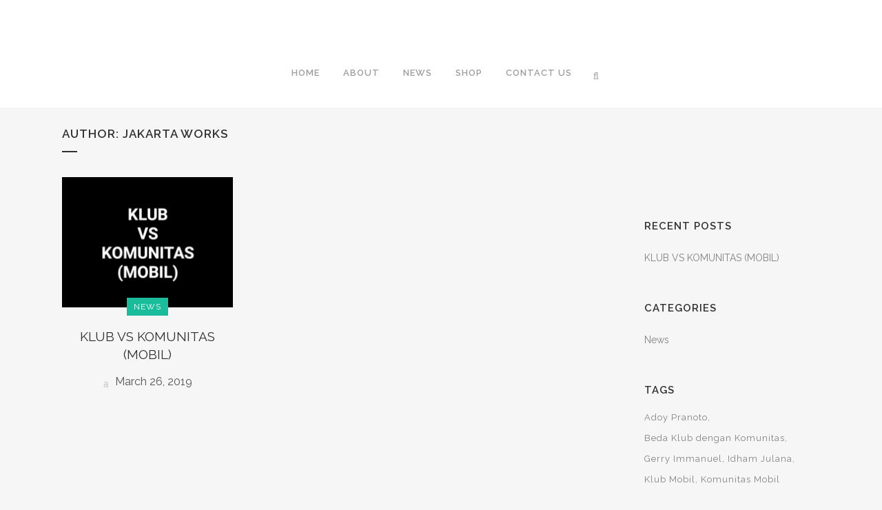

--- FILE ---
content_type: text/html; charset=UTF-8
request_url: https://jakartaworks.com/author/admin/
body_size: 15801
content:
<!DOCTYPE html><html lang="en"><head><meta charset="UTF-8" /><title>JAKARTA WORKS, Author at JakartaWorks</title><meta name="viewport" content="width=device-width,initial-scale=1,user-scalable=no"><link rel="profile" href="https://gmpg.org/xfn/11" /><link rel="pingback" href="https://jakartaworks.com/xmlrpc.php" /><link rel="shortcut icon" type="image/x-icon" href="https://jakartaworks.com/wp-content/themes/bridge/img/favicon.ico"><link rel="apple-touch-icon" href="https://jakartaworks.com/wp-content/themes/bridge/img/favicon.ico"/> <script defer src="[data-uri]"></script><link href='//fonts.googleapis.com/css?family=Raleway:100,200,300,400,500,600,700,800,900,300italic,400italic,700italic' rel='stylesheet' type='text/css'> <script defer src="[data-uri]"></script><meta name='robots' content='index, follow, max-image-preview:large, max-snippet:-1, max-video-preview:-1' /><link rel="canonical" href="https://jakartaworks.com/author/admin/" /><meta property="og:locale" content="en_US" /><meta property="og:type" content="profile" /><meta property="og:title" content="JAKARTA WORKS" /><meta property="og:url" content="https://jakartaworks.com/author/admin/" /><meta property="og:site_name" content="JakartaWorks" /><meta property="og:image" content="https://secure.gravatar.com/avatar/f5a91b38645fc0898e3d19699136ef89?s=500&d=mm&r=g" /><meta name="twitter:card" content="summary_large_image" /> <script type="application/ld+json" class="yoast-schema-graph">{"@context":"https://schema.org","@graph":[{"@type":"ProfilePage","@id":"https://jakartaworks.com/author/admin/","url":"https://jakartaworks.com/author/admin/","name":"JAKARTA WORKS, Author at JakartaWorks","isPartOf":{"@id":"https://jakartaworks.com/#website"},"primaryImageOfPage":{"@id":"https://jakartaworks.com/author/admin/#primaryimage"},"image":{"@id":"https://jakartaworks.com/author/admin/#primaryimage"},"thumbnailUrl":"https://jakartaworks.com/wp-content/uploads/2019/03/PhotoGrid_1553174854391-1.jpg","breadcrumb":{"@id":"https://jakartaworks.com/author/admin/#breadcrumb"},"inLanguage":"en","potentialAction":[{"@type":"ReadAction","target":["https://jakartaworks.com/author/admin/"]}]},{"@type":"ImageObject","inLanguage":"en","@id":"https://jakartaworks.com/author/admin/#primaryimage","url":"https://jakartaworks.com/wp-content/uploads/2019/03/PhotoGrid_1553174854391-1.jpg","contentUrl":"https://jakartaworks.com/wp-content/uploads/2019/03/PhotoGrid_1553174854391-1.jpg","width":1022,"height":682,"caption":"Klub komunitas mobil"},{"@type":"BreadcrumbList","@id":"https://jakartaworks.com/author/admin/#breadcrumb","itemListElement":[{"@type":"ListItem","position":1,"name":"Home","item":"https://jakartaworks.com/"},{"@type":"ListItem","position":2,"name":"Archives for JAKARTA WORKS"}]},{"@type":"WebSite","@id":"https://jakartaworks.com/#website","url":"https://jakartaworks.com/","name":"JakartaWorks","description":"from Jakarta to Indonesia","publisher":{"@id":"https://jakartaworks.com/#organization"},"potentialAction":[{"@type":"SearchAction","target":{"@type":"EntryPoint","urlTemplate":"https://jakartaworks.com/?s={search_term_string}"},"query-input":{"@type":"PropertyValueSpecification","valueRequired":true,"valueName":"search_term_string"}}],"inLanguage":"en"},{"@type":"Organization","@id":"https://jakartaworks.com/#organization","name":"JakartaWorks","url":"https://jakartaworks.com/","logo":{"@type":"ImageObject","inLanguage":"en","@id":"https://jakartaworks.com/#/schema/logo/image/","url":"https://jakartaworks.com/wp-content/uploads/2018/03/Logo-web.png","contentUrl":"https://jakartaworks.com/wp-content/uploads/2018/03/Logo-web.png","width":82,"height":130,"caption":"JakartaWorks"},"image":{"@id":"https://jakartaworks.com/#/schema/logo/image/"},"sameAs":["https://www.instagram.com/jakartaworks_/"]},{"@type":"Person","@id":"https://jakartaworks.com/#/schema/person/1ca100178d293d3835a85d4947042bfb","name":"JAKARTA WORKS","image":{"@type":"ImageObject","inLanguage":"en","@id":"https://jakartaworks.com/#/schema/person/image/","url":"https://secure.gravatar.com/avatar/20115548efb8a11c3d99121af3aab7ecc07068a6b4df2db473e5c6dea245dde7?s=96&d=mm&r=g","contentUrl":"https://secure.gravatar.com/avatar/20115548efb8a11c3d99121af3aab7ecc07068a6b4df2db473e5c6dea245dde7?s=96&d=mm&r=g","caption":"JAKARTA WORKS"},"sameAs":["https://www.jakartaworks.com"],"mainEntityOfPage":{"@id":"https://jakartaworks.com/author/admin/"}}]}</script> <link rel='dns-prefetch' href='//apis.google.com' /><link rel='dns-prefetch' href='//maps.googleapis.com' /><link rel='dns-prefetch' href='//www.google.com' /><link rel="alternate" type="application/rss+xml" title="JakartaWorks &raquo; Feed" href="https://jakartaworks.com/feed/" /><link rel="alternate" type="application/rss+xml" title="JakartaWorks &raquo; Comments Feed" href="https://jakartaworks.com/comments/feed/" /><link rel="alternate" type="application/rss+xml" title="JakartaWorks &raquo; Posts by JAKARTA WORKS Feed" href="https://jakartaworks.com/author/admin/feed/" /><style id='wp-img-auto-sizes-contain-inline-css' type='text/css'>img:is([sizes=auto i],[sizes^="auto," i]){contain-intrinsic-size:3000px 1500px}
/*# sourceURL=wp-img-auto-sizes-contain-inline-css */</style><link rel='stylesheet' id='layerslider-css' href='https://jakartaworks.com/wp-content/cache/autoptimize/css/autoptimize_single_0a752de5c3b5af89a8a17296eb85528a.css?ver=7.15.1' type='text/css' media='all' /><style id='wp-emoji-styles-inline-css' type='text/css'>img.wp-smiley, img.emoji {
		display: inline !important;
		border: none !important;
		box-shadow: none !important;
		height: 1em !important;
		width: 1em !important;
		margin: 0 0.07em !important;
		vertical-align: -0.1em !important;
		background: none !important;
		padding: 0 !important;
	}
/*# sourceURL=wp-emoji-styles-inline-css */</style><style id='wp-block-library-inline-css' type='text/css'>:root{--wp-block-synced-color:#7a00df;--wp-block-synced-color--rgb:122,0,223;--wp-bound-block-color:var(--wp-block-synced-color);--wp-editor-canvas-background:#ddd;--wp-admin-theme-color:#007cba;--wp-admin-theme-color--rgb:0,124,186;--wp-admin-theme-color-darker-10:#006ba1;--wp-admin-theme-color-darker-10--rgb:0,107,160.5;--wp-admin-theme-color-darker-20:#005a87;--wp-admin-theme-color-darker-20--rgb:0,90,135;--wp-admin-border-width-focus:2px}@media (min-resolution:192dpi){:root{--wp-admin-border-width-focus:1.5px}}.wp-element-button{cursor:pointer}:root .has-very-light-gray-background-color{background-color:#eee}:root .has-very-dark-gray-background-color{background-color:#313131}:root .has-very-light-gray-color{color:#eee}:root .has-very-dark-gray-color{color:#313131}:root .has-vivid-green-cyan-to-vivid-cyan-blue-gradient-background{background:linear-gradient(135deg,#00d084,#0693e3)}:root .has-purple-crush-gradient-background{background:linear-gradient(135deg,#34e2e4,#4721fb 50%,#ab1dfe)}:root .has-hazy-dawn-gradient-background{background:linear-gradient(135deg,#faaca8,#dad0ec)}:root .has-subdued-olive-gradient-background{background:linear-gradient(135deg,#fafae1,#67a671)}:root .has-atomic-cream-gradient-background{background:linear-gradient(135deg,#fdd79a,#004a59)}:root .has-nightshade-gradient-background{background:linear-gradient(135deg,#330968,#31cdcf)}:root .has-midnight-gradient-background{background:linear-gradient(135deg,#020381,#2874fc)}:root{--wp--preset--font-size--normal:16px;--wp--preset--font-size--huge:42px}.has-regular-font-size{font-size:1em}.has-larger-font-size{font-size:2.625em}.has-normal-font-size{font-size:var(--wp--preset--font-size--normal)}.has-huge-font-size{font-size:var(--wp--preset--font-size--huge)}.has-text-align-center{text-align:center}.has-text-align-left{text-align:left}.has-text-align-right{text-align:right}.has-fit-text{white-space:nowrap!important}#end-resizable-editor-section{display:none}.aligncenter{clear:both}.items-justified-left{justify-content:flex-start}.items-justified-center{justify-content:center}.items-justified-right{justify-content:flex-end}.items-justified-space-between{justify-content:space-between}.screen-reader-text{border:0;clip-path:inset(50%);height:1px;margin:-1px;overflow:hidden;padding:0;position:absolute;width:1px;word-wrap:normal!important}.screen-reader-text:focus{background-color:#ddd;clip-path:none;color:#444;display:block;font-size:1em;height:auto;left:5px;line-height:normal;padding:15px 23px 14px;text-decoration:none;top:5px;width:auto;z-index:100000}html :where(.has-border-color){border-style:solid}html :where([style*=border-top-color]){border-top-style:solid}html :where([style*=border-right-color]){border-right-style:solid}html :where([style*=border-bottom-color]){border-bottom-style:solid}html :where([style*=border-left-color]){border-left-style:solid}html :where([style*=border-width]){border-style:solid}html :where([style*=border-top-width]){border-top-style:solid}html :where([style*=border-right-width]){border-right-style:solid}html :where([style*=border-bottom-width]){border-bottom-style:solid}html :where([style*=border-left-width]){border-left-style:solid}html :where(img[class*=wp-image-]){height:auto;max-width:100%}:where(figure){margin:0 0 1em}html :where(.is-position-sticky){--wp-admin--admin-bar--position-offset:var(--wp-admin--admin-bar--height,0px)}@media screen and (max-width:600px){html :where(.is-position-sticky){--wp-admin--admin-bar--position-offset:0px}}

/*# sourceURL=wp-block-library-inline-css */</style><style id='global-styles-inline-css' type='text/css'>:root{--wp--preset--aspect-ratio--square: 1;--wp--preset--aspect-ratio--4-3: 4/3;--wp--preset--aspect-ratio--3-4: 3/4;--wp--preset--aspect-ratio--3-2: 3/2;--wp--preset--aspect-ratio--2-3: 2/3;--wp--preset--aspect-ratio--16-9: 16/9;--wp--preset--aspect-ratio--9-16: 9/16;--wp--preset--color--black: #000000;--wp--preset--color--cyan-bluish-gray: #abb8c3;--wp--preset--color--white: #ffffff;--wp--preset--color--pale-pink: #f78da7;--wp--preset--color--vivid-red: #cf2e2e;--wp--preset--color--luminous-vivid-orange: #ff6900;--wp--preset--color--luminous-vivid-amber: #fcb900;--wp--preset--color--light-green-cyan: #7bdcb5;--wp--preset--color--vivid-green-cyan: #00d084;--wp--preset--color--pale-cyan-blue: #8ed1fc;--wp--preset--color--vivid-cyan-blue: #0693e3;--wp--preset--color--vivid-purple: #9b51e0;--wp--preset--gradient--vivid-cyan-blue-to-vivid-purple: linear-gradient(135deg,rgb(6,147,227) 0%,rgb(155,81,224) 100%);--wp--preset--gradient--light-green-cyan-to-vivid-green-cyan: linear-gradient(135deg,rgb(122,220,180) 0%,rgb(0,208,130) 100%);--wp--preset--gradient--luminous-vivid-amber-to-luminous-vivid-orange: linear-gradient(135deg,rgb(252,185,0) 0%,rgb(255,105,0) 100%);--wp--preset--gradient--luminous-vivid-orange-to-vivid-red: linear-gradient(135deg,rgb(255,105,0) 0%,rgb(207,46,46) 100%);--wp--preset--gradient--very-light-gray-to-cyan-bluish-gray: linear-gradient(135deg,rgb(238,238,238) 0%,rgb(169,184,195) 100%);--wp--preset--gradient--cool-to-warm-spectrum: linear-gradient(135deg,rgb(74,234,220) 0%,rgb(151,120,209) 20%,rgb(207,42,186) 40%,rgb(238,44,130) 60%,rgb(251,105,98) 80%,rgb(254,248,76) 100%);--wp--preset--gradient--blush-light-purple: linear-gradient(135deg,rgb(255,206,236) 0%,rgb(152,150,240) 100%);--wp--preset--gradient--blush-bordeaux: linear-gradient(135deg,rgb(254,205,165) 0%,rgb(254,45,45) 50%,rgb(107,0,62) 100%);--wp--preset--gradient--luminous-dusk: linear-gradient(135deg,rgb(255,203,112) 0%,rgb(199,81,192) 50%,rgb(65,88,208) 100%);--wp--preset--gradient--pale-ocean: linear-gradient(135deg,rgb(255,245,203) 0%,rgb(182,227,212) 50%,rgb(51,167,181) 100%);--wp--preset--gradient--electric-grass: linear-gradient(135deg,rgb(202,248,128) 0%,rgb(113,206,126) 100%);--wp--preset--gradient--midnight: linear-gradient(135deg,rgb(2,3,129) 0%,rgb(40,116,252) 100%);--wp--preset--font-size--small: 13px;--wp--preset--font-size--medium: 20px;--wp--preset--font-size--large: 36px;--wp--preset--font-size--x-large: 42px;--wp--preset--spacing--20: 0.44rem;--wp--preset--spacing--30: 0.67rem;--wp--preset--spacing--40: 1rem;--wp--preset--spacing--50: 1.5rem;--wp--preset--spacing--60: 2.25rem;--wp--preset--spacing--70: 3.38rem;--wp--preset--spacing--80: 5.06rem;--wp--preset--shadow--natural: 6px 6px 9px rgba(0, 0, 0, 0.2);--wp--preset--shadow--deep: 12px 12px 50px rgba(0, 0, 0, 0.4);--wp--preset--shadow--sharp: 6px 6px 0px rgba(0, 0, 0, 0.2);--wp--preset--shadow--outlined: 6px 6px 0px -3px rgb(255, 255, 255), 6px 6px rgb(0, 0, 0);--wp--preset--shadow--crisp: 6px 6px 0px rgb(0, 0, 0);}:where(.is-layout-flex){gap: 0.5em;}:where(.is-layout-grid){gap: 0.5em;}body .is-layout-flex{display: flex;}.is-layout-flex{flex-wrap: wrap;align-items: center;}.is-layout-flex > :is(*, div){margin: 0;}body .is-layout-grid{display: grid;}.is-layout-grid > :is(*, div){margin: 0;}:where(.wp-block-columns.is-layout-flex){gap: 2em;}:where(.wp-block-columns.is-layout-grid){gap: 2em;}:where(.wp-block-post-template.is-layout-flex){gap: 1.25em;}:where(.wp-block-post-template.is-layout-grid){gap: 1.25em;}.has-black-color{color: var(--wp--preset--color--black) !important;}.has-cyan-bluish-gray-color{color: var(--wp--preset--color--cyan-bluish-gray) !important;}.has-white-color{color: var(--wp--preset--color--white) !important;}.has-pale-pink-color{color: var(--wp--preset--color--pale-pink) !important;}.has-vivid-red-color{color: var(--wp--preset--color--vivid-red) !important;}.has-luminous-vivid-orange-color{color: var(--wp--preset--color--luminous-vivid-orange) !important;}.has-luminous-vivid-amber-color{color: var(--wp--preset--color--luminous-vivid-amber) !important;}.has-light-green-cyan-color{color: var(--wp--preset--color--light-green-cyan) !important;}.has-vivid-green-cyan-color{color: var(--wp--preset--color--vivid-green-cyan) !important;}.has-pale-cyan-blue-color{color: var(--wp--preset--color--pale-cyan-blue) !important;}.has-vivid-cyan-blue-color{color: var(--wp--preset--color--vivid-cyan-blue) !important;}.has-vivid-purple-color{color: var(--wp--preset--color--vivid-purple) !important;}.has-black-background-color{background-color: var(--wp--preset--color--black) !important;}.has-cyan-bluish-gray-background-color{background-color: var(--wp--preset--color--cyan-bluish-gray) !important;}.has-white-background-color{background-color: var(--wp--preset--color--white) !important;}.has-pale-pink-background-color{background-color: var(--wp--preset--color--pale-pink) !important;}.has-vivid-red-background-color{background-color: var(--wp--preset--color--vivid-red) !important;}.has-luminous-vivid-orange-background-color{background-color: var(--wp--preset--color--luminous-vivid-orange) !important;}.has-luminous-vivid-amber-background-color{background-color: var(--wp--preset--color--luminous-vivid-amber) !important;}.has-light-green-cyan-background-color{background-color: var(--wp--preset--color--light-green-cyan) !important;}.has-vivid-green-cyan-background-color{background-color: var(--wp--preset--color--vivid-green-cyan) !important;}.has-pale-cyan-blue-background-color{background-color: var(--wp--preset--color--pale-cyan-blue) !important;}.has-vivid-cyan-blue-background-color{background-color: var(--wp--preset--color--vivid-cyan-blue) !important;}.has-vivid-purple-background-color{background-color: var(--wp--preset--color--vivid-purple) !important;}.has-black-border-color{border-color: var(--wp--preset--color--black) !important;}.has-cyan-bluish-gray-border-color{border-color: var(--wp--preset--color--cyan-bluish-gray) !important;}.has-white-border-color{border-color: var(--wp--preset--color--white) !important;}.has-pale-pink-border-color{border-color: var(--wp--preset--color--pale-pink) !important;}.has-vivid-red-border-color{border-color: var(--wp--preset--color--vivid-red) !important;}.has-luminous-vivid-orange-border-color{border-color: var(--wp--preset--color--luminous-vivid-orange) !important;}.has-luminous-vivid-amber-border-color{border-color: var(--wp--preset--color--luminous-vivid-amber) !important;}.has-light-green-cyan-border-color{border-color: var(--wp--preset--color--light-green-cyan) !important;}.has-vivid-green-cyan-border-color{border-color: var(--wp--preset--color--vivid-green-cyan) !important;}.has-pale-cyan-blue-border-color{border-color: var(--wp--preset--color--pale-cyan-blue) !important;}.has-vivid-cyan-blue-border-color{border-color: var(--wp--preset--color--vivid-cyan-blue) !important;}.has-vivid-purple-border-color{border-color: var(--wp--preset--color--vivid-purple) !important;}.has-vivid-cyan-blue-to-vivid-purple-gradient-background{background: var(--wp--preset--gradient--vivid-cyan-blue-to-vivid-purple) !important;}.has-light-green-cyan-to-vivid-green-cyan-gradient-background{background: var(--wp--preset--gradient--light-green-cyan-to-vivid-green-cyan) !important;}.has-luminous-vivid-amber-to-luminous-vivid-orange-gradient-background{background: var(--wp--preset--gradient--luminous-vivid-amber-to-luminous-vivid-orange) !important;}.has-luminous-vivid-orange-to-vivid-red-gradient-background{background: var(--wp--preset--gradient--luminous-vivid-orange-to-vivid-red) !important;}.has-very-light-gray-to-cyan-bluish-gray-gradient-background{background: var(--wp--preset--gradient--very-light-gray-to-cyan-bluish-gray) !important;}.has-cool-to-warm-spectrum-gradient-background{background: var(--wp--preset--gradient--cool-to-warm-spectrum) !important;}.has-blush-light-purple-gradient-background{background: var(--wp--preset--gradient--blush-light-purple) !important;}.has-blush-bordeaux-gradient-background{background: var(--wp--preset--gradient--blush-bordeaux) !important;}.has-luminous-dusk-gradient-background{background: var(--wp--preset--gradient--luminous-dusk) !important;}.has-pale-ocean-gradient-background{background: var(--wp--preset--gradient--pale-ocean) !important;}.has-electric-grass-gradient-background{background: var(--wp--preset--gradient--electric-grass) !important;}.has-midnight-gradient-background{background: var(--wp--preset--gradient--midnight) !important;}.has-small-font-size{font-size: var(--wp--preset--font-size--small) !important;}.has-medium-font-size{font-size: var(--wp--preset--font-size--medium) !important;}.has-large-font-size{font-size: var(--wp--preset--font-size--large) !important;}.has-x-large-font-size{font-size: var(--wp--preset--font-size--x-large) !important;}
/*# sourceURL=global-styles-inline-css */</style><style id='classic-theme-styles-inline-css' type='text/css'>/*! This file is auto-generated */
.wp-block-button__link{color:#fff;background-color:#32373c;border-radius:9999px;box-shadow:none;text-decoration:none;padding:calc(.667em + 2px) calc(1.333em + 2px);font-size:1.125em}.wp-block-file__button{background:#32373c;color:#fff;text-decoration:none}
/*# sourceURL=/wp-includes/css/classic-themes.min.css */</style><link rel='stylesheet' id='contact-form-7-css' href='https://jakartaworks.com/wp-content/cache/autoptimize/css/autoptimize_single_64ac31699f5326cb3c76122498b76f66.css?ver=6.1.4' type='text/css' media='all' /><link rel='stylesheet' id='qode_listing_style-css' href='https://jakartaworks.com/wp-content/cache/autoptimize/css/autoptimize_single_56533bf03febe7225470b2335e35998d.css?ver=c174c7b9dbf90295f97da9b432e75a17' type='text/css' media='all' /><link rel='stylesheet' id='qode_listing_style_responsive-css' href='https://jakartaworks.com/wp-content/plugins/qode-listing/assets/css/listing-responsive.min.css?ver=c174c7b9dbf90295f97da9b432e75a17' type='text/css' media='all' /><link rel='stylesheet' id='qode_membership_style-css' href='https://jakartaworks.com/wp-content/plugins/qode-membership/assets/css/qode-membership.min.css?ver=c174c7b9dbf90295f97da9b432e75a17' type='text/css' media='all' /><link rel='stylesheet' id='qode_membership_responsive_style-css' href='https://jakartaworks.com/wp-content/plugins/qode-membership/assets/css/qode-membership-responsive.min.css?ver=c174c7b9dbf90295f97da9b432e75a17' type='text/css' media='all' /><link rel='stylesheet' id='qode_quick_links_style-css' href='https://jakartaworks.com/wp-content/plugins/qode-quick-links/assets/css/qode-quick-links.min.css?ver=c174c7b9dbf90295f97da9b432e75a17' type='text/css' media='all' /><link rel='stylesheet' id='default_style-css' href='https://jakartaworks.com/wp-content/themes/JakartaWorks-Beta/style.css?ver=c174c7b9dbf90295f97da9b432e75a17' type='text/css' media='all' /><link rel='stylesheet' id='qode_font_awesome-css' href='https://jakartaworks.com/wp-content/themes/JakartaWorks-Beta/css/font-awesome/css/font-awesome.min.css?ver=c174c7b9dbf90295f97da9b432e75a17' type='text/css' media='all' /><link rel='stylesheet' id='qode_font_elegant-css' href='https://jakartaworks.com/wp-content/themes/JakartaWorks-Beta/css/elegant-icons/style.min.css?ver=c174c7b9dbf90295f97da9b432e75a17' type='text/css' media='all' /><link rel='stylesheet' id='qode_linea_icons-css' href='https://jakartaworks.com/wp-content/cache/autoptimize/css/autoptimize_single_18513056c4a412491127bc1cee55d372.css?ver=c174c7b9dbf90295f97da9b432e75a17' type='text/css' media='all' /><link rel='stylesheet' id='qode_dripicons-css' href='https://jakartaworks.com/wp-content/cache/autoptimize/css/autoptimize_single_ab8ea68709d00ef86407d9a2682230e7.css?ver=c174c7b9dbf90295f97da9b432e75a17' type='text/css' media='all' /><link rel='stylesheet' id='stylesheet-css' href='https://jakartaworks.com/wp-content/themes/JakartaWorks-Beta/css/stylesheet.min.css?ver=c174c7b9dbf90295f97da9b432e75a17' type='text/css' media='all' /><link rel='stylesheet' id='qode_print-css' href='https://jakartaworks.com/wp-content/cache/autoptimize/css/autoptimize_single_4fe1858c1704416657e621748bc941d7.css?ver=c174c7b9dbf90295f97da9b432e75a17' type='text/css' media='all' /><link rel='stylesheet' id='mac_stylesheet-css' href='https://jakartaworks.com/wp-content/themes/JakartaWorks-Beta/css/mac_stylesheet.css?ver=c174c7b9dbf90295f97da9b432e75a17' type='text/css' media='all' /><link rel='stylesheet' id='webkit-css' href='https://jakartaworks.com/wp-content/cache/autoptimize/css/autoptimize_single_76a54724c04b8afbdc63ab1cf1db031f.css?ver=c174c7b9dbf90295f97da9b432e75a17' type='text/css' media='all' /><link rel='stylesheet' id='qode_news_style-css' href='https://jakartaworks.com/wp-content/plugins/qode-news/assets/css/news-map.min.css?ver=c174c7b9dbf90295f97da9b432e75a17' type='text/css' media='all' /><link rel='stylesheet' id='responsive-css' href='https://jakartaworks.com/wp-content/themes/JakartaWorks-Beta/css/responsive.min.css?ver=c174c7b9dbf90295f97da9b432e75a17' type='text/css' media='all' /><link rel='stylesheet' id='qode_news_responsive_style-css' href='https://jakartaworks.com/wp-content/plugins/qode-news/assets/css/news-map-responsive.min.css?ver=c174c7b9dbf90295f97da9b432e75a17' type='text/css' media='all' /><link rel='stylesheet' id='style_dynamic-css' href='https://jakartaworks.com/wp-content/cache/autoptimize/css/autoptimize_single_b61b8adafade619407cfcab250e63e7a.css?ver=1553629058' type='text/css' media='all' /><link rel='stylesheet' id='style_dynamic_responsive-css' href='https://jakartaworks.com/wp-content/cache/autoptimize/css/autoptimize_single_7161226128868fa3771ce0021a5ccaea.css?ver=1553629058' type='text/css' media='all' /><link rel='stylesheet' id='js_composer_front-css' href='https://jakartaworks.com/wp-content/plugins/js_composer/assets/css/js_composer.min.css?ver=8.7.2' type='text/css' media='all' /><link rel='stylesheet' id='custom_css-css' href='https://jakartaworks.com/wp-content/cache/autoptimize/css/autoptimize_single_fbcdb788084008916d9aeb0f9ce32fd9.css?ver=1553629058' type='text/css' media='all' /> <script type="text/javascript" src="https://jakartaworks.com/wp-includes/js/jquery/jquery.min.js?ver=3.7.1" id="jquery-core-js"></script> <script defer type="text/javascript" src="https://jakartaworks.com/wp-includes/js/jquery/jquery-migrate.min.js?ver=3.4.1" id="jquery-migrate-js"></script> <script defer id="layerslider-utils-js-extra" src="[data-uri]"></script> <script defer type="text/javascript" src="https://jakartaworks.com/wp-content/cache/autoptimize/js/autoptimize_single_38b3b45d882411ccf7869af2cfadca45.js?ver=7.15.1" id="layerslider-utils-js"></script> <script defer type="text/javascript" src="https://jakartaworks.com/wp-content/cache/autoptimize/js/autoptimize_single_dfa6adc3571524378c7c3f3203e35acd.js?ver=7.15.1" id="layerslider-js"></script> <script defer type="text/javascript" src="https://jakartaworks.com/wp-content/cache/autoptimize/js/autoptimize_single_714ef3bf0d4ec025161cb5fcedc074f8.js?ver=7.15.1" id="layerslider-transitions-js"></script> <script defer type="text/javascript" src="https://apis.google.com/js/platform.js" id="qode_membership_google_plus_api-js"></script> <script defer src="data:text/javascript;base64,"></script><meta name="generator" content="Powered by LayerSlider 7.15.1 - Build Heros, Sliders, and Popups. Create Animations and Beautiful, Rich Web Content as Easy as Never Before on WordPress." /><link rel="https://api.w.org/" href="https://jakartaworks.com/wp-json/" /><link rel="alternate" title="JSON" type="application/json" href="https://jakartaworks.com/wp-json/wp/v2/users/1" /><link rel="EditURI" type="application/rsd+xml" title="RSD" href="https://jakartaworks.com/xmlrpc.php?rsd" /><meta name="generator" content="Powered by WPBakery Page Builder - drag and drop page builder for WordPress."/> <noscript><style>.wpb_animate_when_almost_visible { opacity: 1; }</style></noscript></head><body data-rsssl=1 class="archive author author-admin author-1 wp-theme-JakartaWorks-Beta qode-listing-1.0.3 qode-social-login-1.0.1 qode-news-1.0.2 qode-quick-links-1.0 ajax_fade page_not_loaded  qode-theme-ver-13.8 qode-theme-jakartaworks-beta wpb-js-composer js-comp-ver-8.7.2 vc_responsive" itemscope itemtype="http://schema.org/WebPage"><div class="ajax_loader"><div class="ajax_loader_1"><div class="pulse"></div></div></div><div class="wrapper"><div class="wrapper_inner">  <script>var _gaq = _gaq || [];
            _gaq.push(['_setAccount', 'UA-49621511-1']);
            _gaq.push(['_trackPageview']);

            (function() {
                var ga = document.createElement('script'); ga.type = 'text/javascript'; ga.async = true;
                ga.src = ('https:' == document.location.protocol ? 'https://ssl' : 'http://www') + '.google-analytics.com/ga.js';
                var s = document.getElementsByTagName('script')[0]; s.parentNode.insertBefore(ga, s);
            })();</script> <header class=" centered_logo scroll_header_top_area  stick scrolled_not_transparent page_header"><div class="header_inner clearfix"><form role="search" id="searchform" action="https://jakartaworks.com/" class="qode_search_form" method="get"><div class="container"><div class="container_inner clearfix"> <i class="qode_icon_font_awesome fa fa-search qode_icon_in_search" ></i> <input type="text" placeholder="Search" name="s" class="qode_search_field" autocomplete="off" /> <input type="submit" value="Search" /><div class="qode_search_close"> <a href="#"> <i class="qode_icon_font_awesome fa fa-times qode_icon_in_search" ></i> </a></div></div></div></form><div class="header_top_bottom_holder"><div class="header_bottom clearfix" style='' ><div class="container"><div class="container_inner clearfix"><div class="header_inner_left"><div class="mobile_menu_button"> <span> <i class="qode_icon_font_awesome fa fa-bars " ></i> </span></div><div class="logo_wrapper" ><div class="q_logo"> <a itemprop="url" href="https://jakartaworks.com/" > <img itemprop="image" class="normal" src="https://jakartaworks.com/wp-content/uploads/2018/03/Logo-web.png" alt="Logo"/> <img itemprop="image" class="light" src="https://jakartaworks.com/wp-content/uploads/2018/03/Logo-web.png" alt="Logo"/> <img itemprop="image" class="dark" src="https://jakartaworks.com/wp-content/uploads/2018/03/Logo-web-white.png" alt="Logo"/> <img itemprop="image" class="sticky" src="https://jakartaworks.com/wp-content/uploads/2018/03/Logo-web.png" alt="Logo"/> <img itemprop="image" class="mobile" src="https://jakartaworks.com/wp-content/uploads/2018/03/Logo-web.png" alt="Logo"/> </a></div></div></div><nav class="main_menu drop_down right"><ul id="menu-top_menu-1" class=""><li id="nav-menu-item-14886" class="menu-item menu-item-type-post_type menu-item-object-page menu-item-home  narrow"><a href="https://jakartaworks.com/" class=""><i class="menu_icon blank fa"></i><span>home</span><span class="plus"></span></a></li><li id="nav-menu-item-14887" class="menu-item menu-item-type-custom menu-item-object-custom  narrow"><a href="#" class=""><i class="menu_icon blank fa"></i><span>About</span><span class="plus"></span></a></li><li id="nav-menu-item-14951" class="menu-item menu-item-type-post_type menu-item-object-page current_page_parent  narrow"><a href="https://jakartaworks.com/news/" class=""><i class="menu_icon blank fa"></i><span>News</span><span class="plus"></span></a></li><li id="nav-menu-item-14921" class="menu-item menu-item-type-post_type menu-item-object-page  narrow"><a href="https://jakartaworks.com/shop-3/" class=""><i class="menu_icon blank fa"></i><span>Shop</span><span class="plus"></span></a></li><li id="nav-menu-item-14902" class="menu-item menu-item-type-post_type menu-item-object-page  narrow"><a href="https://jakartaworks.com/contact-us/" class=""><i class="menu_icon blank fa"></i><span>Contact Us</span><span class="plus"></span></a></li></ul></nav><div class="header_inner_right"><div class="side_menu_button_wrapper right"><div class="side_menu_button"> <a class="search_button search_slides_from_window_top normal" href="javascript:void(0)"> <i class="qode_icon_font_awesome fa fa-search " ></i> </a></div></div></div><nav class="mobile_menu"><ul id="menu-top_menu-2" class=""><li id="mobile-menu-item-14886" class="menu-item menu-item-type-post_type menu-item-object-page menu-item-home "><a href="https://jakartaworks.com/" class=""><span>home</span></a><span class="mobile_arrow"><i class="fa fa-angle-right"></i><i class="fa fa-angle-down"></i></span></li><li id="mobile-menu-item-14887" class="menu-item menu-item-type-custom menu-item-object-custom "><a href="#" class=""><span>About</span></a><span class="mobile_arrow"><i class="fa fa-angle-right"></i><i class="fa fa-angle-down"></i></span></li><li id="mobile-menu-item-14951" class="menu-item menu-item-type-post_type menu-item-object-page current_page_parent "><a href="https://jakartaworks.com/news/" class=""><span>News</span></a><span class="mobile_arrow"><i class="fa fa-angle-right"></i><i class="fa fa-angle-down"></i></span></li><li id="mobile-menu-item-14921" class="menu-item menu-item-type-post_type menu-item-object-page "><a href="https://jakartaworks.com/shop-3/" class=""><span>Shop</span></a><span class="mobile_arrow"><i class="fa fa-angle-right"></i><i class="fa fa-angle-down"></i></span></li><li id="mobile-menu-item-14902" class="menu-item menu-item-type-post_type menu-item-object-page "><a href="https://jakartaworks.com/contact-us/" class=""><span>Contact Us</span></a><span class="mobile_arrow"><i class="fa fa-angle-right"></i><i class="fa fa-angle-down"></i></span></li></ul></nav></div></div></div></div></div></header> <a id="back_to_top" href="#"> <span class="fa-stack"> <i class="qode_icon_font_awesome fa fa-arrow-up " ></i> </span> </a><div class="content "><div class="meta"><div class="seo_title">JAKARTA WORKS, Author at JakartaWorks</div> <span id="qode_page_id">1</span><div class="body_classes">archive,author,author-admin,author-1,wp-theme-JakartaWorks-Beta,qode-listing-1.0.3,qode-social-login-1.0.1,qode-news-1.0.2,qode-quick-links-1.0,ajax_fade,page_not_loaded,,qode-theme-ver-13.8,qode-theme-jakartaworks-beta,wpb-js-composer js-comp-ver-8.7.2,vc_responsive</div></div><div class="content_inner  "><style type="text/css" id="stylesheet-inline-css--1">.archive.disabled_footer_top .footer_top_holder, .archive.disabled_footer_bottom .footer_bottom_holder { display: none;}</style><div class="title_outer title_without_animation"    data-height="360"><div class="title title_size_small  position_left " style="height:360px;"><div class="image not_responsive"></div><div class="title_holder"  style="padding-top:260px;height:100px;"><div class="container"><div class="container_inner clearfix"><div class="title_subtitle_holder" ><h1 ><span>Author: JAKARTA WORKS</span></h1> <span class="separator small left"  ></span></div></div></div></div></div></div><div class="container"><div class="container_inner default_template_holder clearfix"><div class="two_columns_75_25 background_color_sidebar grid2 clearfix"><div class="column1"><div class="column_inner"><div><div class="qode-news-holder qode-layout1 qode-news-pag-standard qode-news-columns-3 qode-nl-normal-space qode-center-alignment"  data-post-status=publish data-author-id=1 data-author=1 data-ignore-sticky-posts=1 data-posts-per-page=10 data-paged=1 data-max-num-pages=1 data-next-page=2 data-title-tag=h4 data-image-size=portfolio_slider data-display-categories=yes data-display-excerpt=no data-excerpt-length=20 data-display-date=yes data-display-author=no data-display-share=no data-display-hot-trending-icons=no data-pagination-numbers-amount=3 data-layout=qode_layout1><div class="qode-news-list-inner-holder" data-number-of-items="3"><div class="qode-news-item qode-layout1-item"><div class="qode-news-item-image-holder"><div class="qode-post-image"> <a itemprop="url" href="https://jakartaworks.com/news/klub-vs-komunitas-mobil/" title="KLUB VS KOMUNITAS (MOBIL)"> <img width="500" height="380" src="https://jakartaworks.com/wp-content/uploads/2019/03/PhotoGrid_1553174854391-1-500x380.jpg" class="attachment-portfolio_slider size-portfolio_slider wp-post-image" alt="Klub komunitas mobil" decoding="async" fetchpriority="high" /> </a></div><div class="qode-news-image-info-holder-left"></div><div class="qode-news-image-info-holder-right"></div></div><div class="qode-ni-content"><div class="qode-post-info-category"> <a href="https://jakartaworks.com/category/news/"><span class="qode-category-name" >News </span></a></div><h4 itemprop="name" class="entry-title qode-post-title"> <a itemprop="url" href="https://jakartaworks.com/news/klub-vs-komunitas-mobil/" title="KLUB VS KOMUNITAS (MOBIL)"> KLUB VS KOMUNITAS (MOBIL) </a></h4><div itemprop="dateCreated" class="qode-post-info-date entry-date published updated"> <a itemprop="url" href="https://jakartaworks.com/2019/03/"> <i class="dripicons-alarm"></i> March 26, 2019 </a><meta itemprop="interactionCount" content="UserComments: 0"/></div></div></div></div></div></div></div></div><div class="column2"><div class="column_inner"><aside class="sidebar"><div id="text-8" class="widget widget_text posts_holder"><div class="textwidget"><div class="separator  transparent center  " style="margin-top: 17px;margin-bottom: 0px;"></div></div></div><div id="recent-posts-8" class="widget widget_recent_entries posts_holder"><h5>Recent Posts</h5><ul><li> <a href="https://jakartaworks.com/news/klub-vs-komunitas-mobil/">KLUB VS KOMUNITAS (MOBIL)</a></li></ul></div><div id="categories-7" class="widget widget_categories posts_holder"><h5>Categories</h5><ul><li class="cat-item cat-item-3"><a href="https://jakartaworks.com/category/news/">News</a></li></ul></div><div id="tag_cloud-7" class="widget widget_tag_cloud posts_holder"><h5>Tags</h5><div class="tagcloud"><a href="https://jakartaworks.com/tag/adoy-pranoto/" class="tag-cloud-link tag-link-137 tag-link-position-1" style="font-size: 8pt;" aria-label="Adoy Pranoto (1 item)">Adoy Pranoto</a> <a href="https://jakartaworks.com/tag/beda-klub-dengan-komunitas/" class="tag-cloud-link tag-link-134 tag-link-position-2" style="font-size: 8pt;" aria-label="Beda Klub dengan Komunitas (1 item)">Beda Klub dengan Komunitas</a> <a href="https://jakartaworks.com/tag/gerry-immanuel/" class="tag-cloud-link tag-link-136 tag-link-position-3" style="font-size: 8pt;" aria-label="Gerry Immanuel (1 item)">Gerry Immanuel</a> <a href="https://jakartaworks.com/tag/idham-julana/" class="tag-cloud-link tag-link-135 tag-link-position-4" style="font-size: 8pt;" aria-label="Idham Julana (1 item)">Idham Julana</a> <a href="https://jakartaworks.com/tag/klub-mobil/" class="tag-cloud-link tag-link-132 tag-link-position-5" style="font-size: 8pt;" aria-label="Klub Mobil (1 item)">Klub Mobil</a> <a href="https://jakartaworks.com/tag/komunitas-mobil/" class="tag-cloud-link tag-link-133 tag-link-position-6" style="font-size: 8pt;" aria-label="Komunitas Mobil (1 item)">Komunitas Mobil</a></div></div></aside></div></div></div></div></div><div class="content_bottom" ></div></div></div><footer ><div class="footer_inner clearfix"><div class="footer_top_holder"><div class="footer_top"><div class="container"><div class="container_inner"><div class="two_columns_50_50 clearfix"><div class="column1 footer_col1"><div class="column_inner"><div id="text-3" class="widget widget_text"><div class="textwidget"><img class="footer_logo" src="https://jakartaworks.com/wp-content/uploads/2018/03/Logo-web-white.png" width='50' alt="logo" /><div class="separator  transparent center  " style="margin-top: 8px;margin-bottom: 2px;"></div> Jakarta<br /> Indonesia<br /> Email: hello@jakartaworks.com<br /> Phone: +62 821 249 00 604<br /> Fax: -<div class="separator  transparent center  " style="margin-top: 12px;margin-bottom: 2px;"></div> <span class='q_social_icon_holder normal_social' ><a itemprop='url' href='http://twitter.com' target='_blank'><i class="qode_icon_font_awesome fa fa-twitter fa-lg simple_social" style="font-size: 17px;" ></i></a></span> <span class='q_social_icon_holder normal_social' ><a itemprop='url' href='http://www.facebook.com' target='_blank'><i class="qode_icon_font_awesome fa fa-facebook fa-lg simple_social" style="font-size: 17px;" ></i></a></span> <span class='q_social_icon_holder normal_social' ><a itemprop='url' href='https://plus.google.com' target='_blank'><i class="qode_icon_font_awesome fa fa-google-plus fa-lg simple_social" style="font-size: 17px;" ></i></a></span> <span class='q_social_icon_holder normal_social' ><a itemprop='url' href='http://instagram.com' target='_blank'><i class="qode_icon_font_awesome fa fa-instagram fa-lg simple_social" style="font-size: 17px;" ></i></a></span> <span class='q_social_icon_holder normal_social' ><a itemprop='url' href='https://www.tumblr.com' target='_blank'><i class="qode_icon_font_awesome fa fa-tumblr fa-lg simple_social" style="font-size: 17px;" ></i></a></span></div></div></div></div><div class="column2"><div class="column_inner"><div class="two_columns_50_50 clearfix"><div class="column1 footer_col2"><div class="column_inner"><div id="recent-posts-10" class="widget widget_recent_entries"><h5>Latest From Our News</h5><ul><li> <a href="https://jakartaworks.com/news/klub-vs-komunitas-mobil/">KLUB VS KOMUNITAS (MOBIL)</a> <span class="post-date">March 26, 2019</span></li></ul></div></div></div><div class="column2 footer_col3"><div class="column_inner"><div id="text-4" class="widget widget_text"><h5>More Links</h5><div class="textwidget"><a href="https://jakartaworks.com/news/">News</a><div class="separator  transparent center  " style="margin-top: 3px;margin-bottom: 9px;"></div> <a href="https://jakartaworks.com/shop-3/">Shop</a><div class="separator  transparent center  " style="margin-top: 3px;margin-bottom: 9px;"></div> <a href="https://jakartaworks.com/contact-us/">Contact Us</a></div></div></div></div></div></div></div></div></div></div></div></div><div class="footer_bottom_holder"><div class="footer_bottom"><div class="textwidget"><span>&copy; 2017 - JakartaWorks</span></div></div></div></div></footer></div></div> <script type="speculationrules">{"prefetch":[{"source":"document","where":{"and":[{"href_matches":"/*"},{"not":{"href_matches":["/wp-*.php","/wp-admin/*","/wp-content/uploads/*","/wp-content/*","/wp-content/plugins/*","/wp-content/themes/JakartaWorks-Beta/*","/*\\?(.+)"]}},{"not":{"selector_matches":"a[rel~=\"nofollow\"]"}},{"not":{"selector_matches":".no-prefetch, .no-prefetch a"}}]},"eagerness":"conservative"}]}</script> <script type="text/html" id="wpb-modifications">window.wpbCustomElement = 1;</script><script type="text/javascript" src="https://jakartaworks.com/wp-includes/js/dist/hooks.min.js?ver=dd5603f07f9220ed27f1" id="wp-hooks-js"></script> <script type="text/javascript" src="https://jakartaworks.com/wp-includes/js/dist/i18n.min.js?ver=c26c3dc7bed366793375" id="wp-i18n-js"></script> <script defer id="wp-i18n-js-after" src="[data-uri]"></script> <script defer type="text/javascript" src="https://jakartaworks.com/wp-content/cache/autoptimize/js/autoptimize_single_96e7dc3f0e8559e4a3f3ca40b17ab9c3.js?ver=6.1.4" id="swv-js"></script> <script defer id="contact-form-7-js-before" src="[data-uri]"></script> <script defer type="text/javascript" src="https://jakartaworks.com/wp-content/cache/autoptimize/js/autoptimize_single_2912c657d0592cc532dff73d0d2ce7bb.js?ver=6.1.4" id="contact-form-7-js"></script> <script defer type="text/javascript" src="https://jakartaworks.com/wp-includes/js/underscore.min.js?ver=1.13.7" id="underscore-js"></script> <script defer type="text/javascript" src="https://jakartaworks.com/wp-includes/js/jquery/ui/core.min.js?ver=1.13.3" id="jquery-ui-core-js"></script> <script defer type="text/javascript" src="https://jakartaworks.com/wp-includes/js/jquery/ui/tabs.min.js?ver=1.13.3" id="jquery-ui-tabs-js"></script> <script defer id="default-js-extra" src="[data-uri]"></script> <script defer type="text/javascript" src="https://jakartaworks.com/wp-content/themes/JakartaWorks-Beta/js/default.min.js?ver=c174c7b9dbf90295f97da9b432e75a17" id="default-js"></script> <script defer type="text/javascript" src="https://jakartaworks.com/wp-content/plugins/qode-membership/assets/js/qode-membership.min.js?ver=c174c7b9dbf90295f97da9b432e75a17" id="qode_membership_script-js"></script> <script defer type="text/javascript" src="https://jakartaworks.com/wp-content/cache/autoptimize/js/autoptimize_single_495f551dab76b9ef17982a428a39adb0.js?ver=c174c7b9dbf90295f97da9b432e75a17" id="plugins-js"></script> <script defer type="text/javascript" src="https://jakartaworks.com/wp-content/themes/JakartaWorks-Beta/js/plugins/jquery.mousewheel.min.js?ver=c174c7b9dbf90295f97da9b432e75a17" id="mousewheel-js"></script> <script defer type="text/javascript" src="https://jakartaworks.com/wp-content/plugins/qode-quick-links/assets/js/plugins/jquery.mCustomScrollbar.min.js?ver=c174c7b9dbf90295f97da9b432e75a17" id="mCustomScrollbar-js"></script> <script defer type="text/javascript" src="https://jakartaworks.com/wp-content/plugins/qode-quick-links/assets/js/qode-quick-links.min.js?ver=c174c7b9dbf90295f97da9b432e75a17" id="qode_quick_links_script-js"></script> <script defer id="qode-like-js-extra" src="[data-uri]"></script> <script defer type="text/javascript" src="https://jakartaworks.com/wp-content/themes/JakartaWorks-Beta/js/plugins/qode-like.min.js?ver=c174c7b9dbf90295f97da9b432e75a17" id="qode-like-js"></script> <script defer type="text/javascript" src="https://jakartaworks.com/wp-content/plugins/qode-news/assets/js/news.min.js?ver=c174c7b9dbf90295f97da9b432e75a17" id="qode_news_script-js"></script> <script defer type="text/javascript" src="https://jakartaworks.com/wp-includes/js/jquery/ui/accordion.min.js?ver=1.13.3" id="jquery-ui-accordion-js"></script> <script defer type="text/javascript" src="https://jakartaworks.com/wp-includes/js/jquery/ui/menu.min.js?ver=1.13.3" id="jquery-ui-menu-js"></script> <script type="text/javascript" src="https://jakartaworks.com/wp-includes/js/dist/dom-ready.min.js?ver=f77871ff7694fffea381" id="wp-dom-ready-js"></script> <script type="text/javascript" src="https://jakartaworks.com/wp-includes/js/dist/a11y.min.js?ver=cb460b4676c94bd228ed" id="wp-a11y-js"></script> <script defer type="text/javascript" src="https://jakartaworks.com/wp-includes/js/jquery/ui/autocomplete.min.js?ver=1.13.3" id="jquery-ui-autocomplete-js"></script> <script defer type="text/javascript" src="https://jakartaworks.com/wp-includes/js/jquery/ui/controlgroup.min.js?ver=1.13.3" id="jquery-ui-controlgroup-js"></script> <script defer type="text/javascript" src="https://jakartaworks.com/wp-includes/js/jquery/ui/checkboxradio.min.js?ver=1.13.3" id="jquery-ui-checkboxradio-js"></script> <script defer type="text/javascript" src="https://jakartaworks.com/wp-includes/js/jquery/ui/button.min.js?ver=1.13.3" id="jquery-ui-button-js"></script> <script defer type="text/javascript" src="https://jakartaworks.com/wp-includes/js/jquery/ui/datepicker.min.js?ver=1.13.3" id="jquery-ui-datepicker-js"></script> <script defer id="jquery-ui-datepicker-js-after" src="[data-uri]"></script> <script defer type="text/javascript" src="https://jakartaworks.com/wp-includes/js/jquery/ui/mouse.min.js?ver=1.13.3" id="jquery-ui-mouse-js"></script> <script defer type="text/javascript" src="https://jakartaworks.com/wp-includes/js/jquery/ui/resizable.min.js?ver=1.13.3" id="jquery-ui-resizable-js"></script> <script defer type="text/javascript" src="https://jakartaworks.com/wp-includes/js/jquery/ui/draggable.min.js?ver=1.13.3" id="jquery-ui-draggable-js"></script> <script defer type="text/javascript" src="https://jakartaworks.com/wp-includes/js/jquery/ui/dialog.min.js?ver=1.13.3" id="jquery-ui-dialog-js"></script> <script defer type="text/javascript" src="https://jakartaworks.com/wp-includes/js/jquery/ui/droppable.min.js?ver=1.13.3" id="jquery-ui-droppable-js"></script> <script defer type="text/javascript" src="https://jakartaworks.com/wp-includes/js/jquery/ui/progressbar.min.js?ver=1.13.3" id="jquery-ui-progressbar-js"></script> <script defer type="text/javascript" src="https://jakartaworks.com/wp-includes/js/jquery/ui/selectable.min.js?ver=1.13.3" id="jquery-ui-selectable-js"></script> <script defer type="text/javascript" src="https://jakartaworks.com/wp-includes/js/jquery/ui/sortable.min.js?ver=1.13.3" id="jquery-ui-sortable-js"></script> <script defer type="text/javascript" src="https://jakartaworks.com/wp-includes/js/jquery/ui/slider.min.js?ver=1.13.3" id="jquery-ui-slider-js"></script> <script defer type="text/javascript" src="https://jakartaworks.com/wp-includes/js/jquery/ui/spinner.min.js?ver=1.13.3" id="jquery-ui-spinner-js"></script> <script defer type="text/javascript" src="https://jakartaworks.com/wp-includes/js/jquery/ui/tooltip.min.js?ver=1.13.3" id="jquery-ui-tooltip-js"></script> <script defer type="text/javascript" src="https://jakartaworks.com/wp-includes/js/jquery/ui/effect.min.js?ver=1.13.3" id="jquery-effects-core-js"></script> <script defer type="text/javascript" src="https://jakartaworks.com/wp-includes/js/jquery/ui/effect-blind.min.js?ver=1.13.3" id="jquery-effects-blind-js"></script> <script defer type="text/javascript" src="https://jakartaworks.com/wp-includes/js/jquery/ui/effect-bounce.min.js?ver=1.13.3" id="jquery-effects-bounce-js"></script> <script defer type="text/javascript" src="https://jakartaworks.com/wp-includes/js/jquery/ui/effect-clip.min.js?ver=1.13.3" id="jquery-effects-clip-js"></script> <script defer type="text/javascript" src="https://jakartaworks.com/wp-includes/js/jquery/ui/effect-drop.min.js?ver=1.13.3" id="jquery-effects-drop-js"></script> <script defer type="text/javascript" src="https://jakartaworks.com/wp-includes/js/jquery/ui/effect-explode.min.js?ver=1.13.3" id="jquery-effects-explode-js"></script> <script defer type="text/javascript" src="https://jakartaworks.com/wp-includes/js/jquery/ui/effect-fade.min.js?ver=1.13.3" id="jquery-effects-fade-js"></script> <script defer type="text/javascript" src="https://jakartaworks.com/wp-includes/js/jquery/ui/effect-fold.min.js?ver=1.13.3" id="jquery-effects-fold-js"></script> <script defer type="text/javascript" src="https://jakartaworks.com/wp-includes/js/jquery/ui/effect-highlight.min.js?ver=1.13.3" id="jquery-effects-highlight-js"></script> <script defer type="text/javascript" src="https://jakartaworks.com/wp-includes/js/jquery/ui/effect-pulsate.min.js?ver=1.13.3" id="jquery-effects-pulsate-js"></script> <script defer type="text/javascript" src="https://jakartaworks.com/wp-includes/js/jquery/ui/effect-size.min.js?ver=1.13.3" id="jquery-effects-size-js"></script> <script defer type="text/javascript" src="https://jakartaworks.com/wp-includes/js/jquery/ui/effect-scale.min.js?ver=1.13.3" id="jquery-effects-scale-js"></script> <script defer type="text/javascript" src="https://jakartaworks.com/wp-includes/js/jquery/ui/effect-shake.min.js?ver=1.13.3" id="jquery-effects-shake-js"></script> <script defer type="text/javascript" src="https://jakartaworks.com/wp-includes/js/jquery/ui/effect-slide.min.js?ver=1.13.3" id="jquery-effects-slide-js"></script> <script defer type="text/javascript" src="https://jakartaworks.com/wp-includes/js/jquery/ui/effect-transfer.min.js?ver=1.13.3" id="jquery-effects-transfer-js"></script> <script defer type="text/javascript" src="https://jakartaworks.com/wp-content/themes/JakartaWorks-Beta/js/plugins/jquery.carouFredSel-6.2.1.min.js?ver=c174c7b9dbf90295f97da9b432e75a17" id="carouFredSel-js"></script> <script defer type="text/javascript" src="https://jakartaworks.com/wp-content/themes/JakartaWorks-Beta/js/plugins/lemmon-slider.min.js?ver=c174c7b9dbf90295f97da9b432e75a17" id="lemmonSlider-js"></script> <script defer type="text/javascript" src="https://jakartaworks.com/wp-content/themes/JakartaWorks-Beta/js/plugins/jquery.fullPage.min.js?ver=c174c7b9dbf90295f97da9b432e75a17" id="one_page_scroll-js"></script> <script defer type="text/javascript" src="https://jakartaworks.com/wp-content/themes/JakartaWorks-Beta/js/plugins/jquery.touchSwipe.min.js?ver=c174c7b9dbf90295f97da9b432e75a17" id="touchSwipe-js"></script> <script defer type="text/javascript" src="https://jakartaworks.com/wp-content/plugins/js_composer/assets/lib/vendor/dist/isotope-layout/dist/isotope.pkgd.min.js?ver=8.7.2" id="isotope-js"></script> <script defer type="text/javascript" src="https://jakartaworks.com/wp-content/themes/JakartaWorks-Beta/js/plugins/packery-mode.pkgd.min.js?ver=c174c7b9dbf90295f97da9b432e75a17" id="packery-js"></script> <script defer type="text/javascript" src="https://jakartaworks.com/wp-content/cache/autoptimize/js/autoptimize_single_33ce418cee8273af0cfd13c55bf91b05.js?ver=c174c7b9dbf90295f97da9b432e75a17" id="stretch-js"></script> <script defer type="text/javascript" src="https://jakartaworks.com/wp-content/cache/autoptimize/js/autoptimize_single_9ae82f0efe3e33139fecb89cfee71c08.js?ver=c174c7b9dbf90295f97da9b432e75a17" id="imagesLoaded-js"></script> <script defer type="text/javascript" src="https://jakartaworks.com/wp-content/themes/JakartaWorks-Beta/js/plugins/rangeslider.min.js?ver=c174c7b9dbf90295f97da9b432e75a17" id="rangeSlider-js"></script> <script defer type="text/javascript" src="https://maps.googleapis.com/maps/api/js?ver=c174c7b9dbf90295f97da9b432e75a17" id="google_map_api-js"></script> <script defer id="default_dynamic-js-extra" src="[data-uri]"></script> <script defer type="text/javascript" src="https://jakartaworks.com/wp-content/cache/autoptimize/js/autoptimize_single_62c416e848cd313a517335d885b3d5f0.js?ver=1553629058" id="default_dynamic-js"></script> <script defer type="text/javascript" src="https://jakartaworks.com/wp-content/cache/autoptimize/js/autoptimize_single_24b28ecb559a8adf2ee81d794dc3352a.js?ver=1553629058" id="custom_js-js"></script> <script defer type="text/javascript" src="https://jakartaworks.com/wp-content/themes/JakartaWorks-Beta/js/ajax.min.js?ver=c174c7b9dbf90295f97da9b432e75a17" id="ajax-js"></script> <script defer type="text/javascript" src="https://jakartaworks.com/wp-content/plugins/js_composer/assets/js/dist/js_composer_front.min.js?ver=8.7.2" id="wpb_composer_front_js-js"></script> <script defer type="text/javascript" src="https://www.google.com/recaptcha/api.js?onload=qodeRecaptchaCallback&amp;render=explicit&amp;ver=6.9" id="qode-recaptcha-js"></script> <script defer type="text/javascript" src="https://jakartaworks.com/wp-content/cache/autoptimize/js/autoptimize_single_d2c350aeea06f7f8a44f128cfd80e519.js?ver=c174c7b9dbf90295f97da9b432e75a17" id="qode-news-like-js"></script> <script defer type="text/javascript" src="https://jakartaworks.com/wp-content/plugins/qode-listing/assets/js/rangeslider.min.js?ver=c174c7b9dbf90295f97da9b432e75a17" id="qode_rangeslider-js"></script> <script defer type="text/javascript" src="https://jakartaworks.com/wp-content/plugins/qode-listing/assets/js/select2.min.js?ver=c174c7b9dbf90295f97da9b432e75a17" id="select2-js"></script> <script defer type="text/javascript" src="https://jakartaworks.com/wp-content/cache/autoptimize/js/autoptimize_single_219ea8b7a6aa014a537b07205458d6aa.js?ver=c174c7b9dbf90295f97da9b432e75a17" id="qode_listing_script-js"></script> <script id="wp-emoji-settings" type="application/json">{"baseUrl":"https://s.w.org/images/core/emoji/17.0.2/72x72/","ext":".png","svgUrl":"https://s.w.org/images/core/emoji/17.0.2/svg/","svgExt":".svg","source":{"concatemoji":"https://jakartaworks.com/wp-includes/js/wp-emoji-release.min.js?ver=c174c7b9dbf90295f97da9b432e75a17"}}</script> <script type="module">/*! This file is auto-generated */
const a=JSON.parse(document.getElementById("wp-emoji-settings").textContent),o=(window._wpemojiSettings=a,"wpEmojiSettingsSupports"),s=["flag","emoji"];function i(e){try{var t={supportTests:e,timestamp:(new Date).valueOf()};sessionStorage.setItem(o,JSON.stringify(t))}catch(e){}}function c(e,t,n){e.clearRect(0,0,e.canvas.width,e.canvas.height),e.fillText(t,0,0);t=new Uint32Array(e.getImageData(0,0,e.canvas.width,e.canvas.height).data);e.clearRect(0,0,e.canvas.width,e.canvas.height),e.fillText(n,0,0);const a=new Uint32Array(e.getImageData(0,0,e.canvas.width,e.canvas.height).data);return t.every((e,t)=>e===a[t])}function p(e,t){e.clearRect(0,0,e.canvas.width,e.canvas.height),e.fillText(t,0,0);var n=e.getImageData(16,16,1,1);for(let e=0;e<n.data.length;e++)if(0!==n.data[e])return!1;return!0}function u(e,t,n,a){switch(t){case"flag":return n(e,"\ud83c\udff3\ufe0f\u200d\u26a7\ufe0f","\ud83c\udff3\ufe0f\u200b\u26a7\ufe0f")?!1:!n(e,"\ud83c\udde8\ud83c\uddf6","\ud83c\udde8\u200b\ud83c\uddf6")&&!n(e,"\ud83c\udff4\udb40\udc67\udb40\udc62\udb40\udc65\udb40\udc6e\udb40\udc67\udb40\udc7f","\ud83c\udff4\u200b\udb40\udc67\u200b\udb40\udc62\u200b\udb40\udc65\u200b\udb40\udc6e\u200b\udb40\udc67\u200b\udb40\udc7f");case"emoji":return!a(e,"\ud83e\u1fac8")}return!1}function f(e,t,n,a){let r;const o=(r="undefined"!=typeof WorkerGlobalScope&&self instanceof WorkerGlobalScope?new OffscreenCanvas(300,150):document.createElement("canvas")).getContext("2d",{willReadFrequently:!0}),s=(o.textBaseline="top",o.font="600 32px Arial",{});return e.forEach(e=>{s[e]=t(o,e,n,a)}),s}function r(e){var t=document.createElement("script");t.src=e,t.defer=!0,document.head.appendChild(t)}a.supports={everything:!0,everythingExceptFlag:!0},new Promise(t=>{let n=function(){try{var e=JSON.parse(sessionStorage.getItem(o));if("object"==typeof e&&"number"==typeof e.timestamp&&(new Date).valueOf()<e.timestamp+604800&&"object"==typeof e.supportTests)return e.supportTests}catch(e){}return null}();if(!n){if("undefined"!=typeof Worker&&"undefined"!=typeof OffscreenCanvas&&"undefined"!=typeof URL&&URL.createObjectURL&&"undefined"!=typeof Blob)try{var e="postMessage("+f.toString()+"("+[JSON.stringify(s),u.toString(),c.toString(),p.toString()].join(",")+"));",a=new Blob([e],{type:"text/javascript"});const r=new Worker(URL.createObjectURL(a),{name:"wpTestEmojiSupports"});return void(r.onmessage=e=>{i(n=e.data),r.terminate(),t(n)})}catch(e){}i(n=f(s,u,c,p))}t(n)}).then(e=>{for(const n in e)a.supports[n]=e[n],a.supports.everything=a.supports.everything&&a.supports[n],"flag"!==n&&(a.supports.everythingExceptFlag=a.supports.everythingExceptFlag&&a.supports[n]);var t;a.supports.everythingExceptFlag=a.supports.everythingExceptFlag&&!a.supports.flag,a.supports.everything||((t=a.source||{}).concatemoji?r(t.concatemoji):t.wpemoji&&t.twemoji&&(r(t.twemoji),r(t.wpemoji)))});
//# sourceURL=https://jakartaworks.com/wp-includes/js/wp-emoji-loader.min.js</script> <script defer src="data:text/javascript;base64,"></script></body></html>

--- FILE ---
content_type: text/css
request_url: https://jakartaworks.com/wp-content/cache/autoptimize/css/autoptimize_single_56533bf03febe7225470b2335e35998d.css?ver=c174c7b9dbf90295f97da9b432e75a17
body_size: 15330
content:
.qode-ls-adv-search-holder .qode-ls-adv-search-field input[type=checkbox],.qode-listing-archive-filter-item .qode-listing-type-amenity-field input[type=checkbox],.qode-ls-checkbox-field input[type=checkbox]{width:17px;height:17px;top:0;left:0;margin:0 0 16px}.qode-ls-adv-search-holder .qode-ls-adv-search-field input[type=checkbox]+label,.qode-listing-archive-filter-item .qode-listing-type-amenity-field input[type=checkbox]+label,.qode-ls-checkbox-field input[type=checkbox]+label{vertical-align:top;display:inline-block;pointer-events:none;cursor:pointer;line-height:1.5em;text-transform:uppercase;font-size:12px;font-weight:500}.qode-ls-adv-search-holder .qode-ls-adv-search-field input[type=checkbox]+label span.qode-label-text,.qode-listing-archive-filter-item .qode-listing-type-amenity-field input[type=checkbox]+label span.qode-label-text,.qode-ls-checkbox-field input[type=checkbox]+label span.qode-label-text{padding-left:8px}.qode-ls-adv-search-holder .qode-ls-adv-search-field input[type=checkbox]+label .qode-label-view,.qode-listing-archive-filter-item .qode-listing-type-amenity-field input[type=checkbox]+label .qode-label-view,.qode-ls-checkbox-field input[type=checkbox]+label .qode-label-view{width:15px;height:15px;position:absolute;top:0;left:0;cursor:pointer;border:1px solid #dbdbdb;background-color:#fff;border-radius:100%}.qode-ls-adv-search-holder .qode-ls-adv-search-field input[type=checkbox]+label .qode-label-view:hover,.qode-listing-archive-filter-item .qode-listing-type-amenity-field input[type=checkbox]+label .qode-label-view:hover,.qode-ls-checkbox-field input[type=checkbox]+label .qode-label-view:hover{cursor:pointer}.qode-ls-adv-search-holder .qode-ls-adv-search-field input[type=checkbox]+label .qode-label-view:after,.qode-listing-archive-filter-item .qode-listing-type-amenity-field input[type=checkbox]+label .qode-label-view:after,.qode-ls-checkbox-field input[type=checkbox]+label .qode-label-view:after{content:'N';width:16px;height:16px;position:absolute;top:-1px;left:2px;color:#1abc9c;font-family:ElegantIcons;opacity:0;font-size:10px;-webkit-transition:opacity .3s ease-in-out;-moz-transition:opacity .3s ease-in-out;transition:opacity .3s ease-in-out}.qode-ls-adv-search-holder .qode-ls-adv-search-field input[type=checkbox]:checked+label .qode-label-view:after,.qode-listing-archive-filter-item .qode-listing-type-amenity-field input[type=checkbox]:checked+label .qode-label-view:after,.qode-ls-checkbox-field input[type=checkbox]:checked+label .qode-label-view:after{opacity:1}.ui-autocomplete.ui-widget-content{z-index:1000;background:#353535;position:absolute;border:1px solid #dbdbdb;border-top:0;padding:10px 18px;box-sizing:border-box;list-style-type:none;min-height:100px;overflow:auto;text-align:left}.ui-autocomplete.ui-widget-content li{cursor:pointer;-webkit-transition:color .3s ease;-moz-transition:color .3s ease;transition:color .3s ease;padding:6px 0;color:#a7a7a7}.ui-autocomplete.ui-widget-content li:hover{color:#1abc9c}span.ui-helper-hidden-accessible{display:none}.qode-ls-adv-search-holder select,.qode-ls-main-search-holder select,.qode-ls-archive-holder select{display:none}.qode-ls-adv-search-holder .qode-ls-adv-search-field{position:relative}.qode-ls-adv-search-holder .qode-ls-adv-search-field input[type=checkbox]{position:relative;top:-7px;max-height:10px;left:1px}.qode-listing-archive-filter-item .qode-listing-type-amenity-field{position:relative}.qode-listing-archive-filter-item .qode-listing-type-amenity-field input[type=checkbox]{position:relative;top:-7px;max-height:10px;left:1px}.qode-listing-archive-filter-item input[type=text]{width:100%;margin:0 0 15px;padding:12px 20px;font-family:inherit;font-size:14px;line-height:20px;color:#353535;background-color:#fff;border:1px solid #e1e1e1;border-radius:2px;outline:0;-webkit-appearance:none;box-sizing:border-box;-webkit-transition:border-color .2s ease-in-out;-moz-transition:border-color .2s ease-in-out;transition:border-color .2s ease-in-out}.qode-ls-checkbox-field{position:relative}.qode-ls-checkbox-field input[type=checkbox]{position:relative;top:-3px;max-height:10px;left:2px}.qode-listing-button,.qbutton.qode-listing-button{border-color:#dbdbdb;color:#484848;background-color:#fff}.qode-listing-button:hover,.qbutton.qode-listing-button:hover{border-color:#00a699;color:#fff;background-color:#00a699}.qode-listing-rating-holder .qode-average-rating{position:relative;display:inline-block;width:100%;vertical-align:middle;width:auto;font-size:10px;color:#353535}.qode-listing-rating-holder .qode-listing-rating-stars-holder{position:relative;display:inline-block;width:100%;vertical-align:middle;width:auto;color:#d6d6d6}.qode-listing-rating-holder .qode-listing-rating-stars-holder:before{content:'\f005 \f005 \f005 \f005 \f005 ';display:inline-block;font-family:'FontAwesome';letter-spacing:3px;font-size:10px;overflow:hidden;position:relative;vertical-align:middle;text-align:left}.qode-listing-rating-holder .qode-listing-rating-stars-holder span{position:absolute;top:0;left:0;overflow:hidden;color:#ff2d00;max-height:20px}.qode-listing-rating-holder .qode-listing-rating-stars-holder span:before{content:'\f005 \f005 \f005 \f005 \f005 ';display:inline-block;font-family:'FontAwesome';letter-spacing:3px;font-size:10px;overflow:hidden;position:relative;vertical-align:middle;text-align:left}.qode-ls-archive-items-inner .qode-ls-item{position:relative;display:inline-block;width:100%;vertical-align:middle;vertical-align:top;box-sizing:border-box}.qode-ls-archive-items-inner .qode-ls-item .qode-ls-item-image{position:relative;display:inline-block;width:100%;vertical-align:middle}.qode-ls-archive-items-inner .qode-ls-item .qode-ls-item-image a img{vertical-align:middle}.qode-ls-archive-items-inner .qode-ls-item .qode-listing-cat-wrapper>a{color:#1abc9c}.qode-ls-archive-items-inner .qode-ls-item .qode-listing-cat-wrapper>a:not(:last-child):after{content:', ';color:inherit}.qode-ls-archive-items-inner .qode-ls-item .qode-listing-cat-wrapper>a:hover{color:#484848}.qode-ls-archive-items-inner .qode-ls-item .qode-listing-cat-wrapper .qode-tax-name{font-size:12px}.qode-ls-archive-items-inner .qode-ls-item .qode-listing-type-wrapper{position:absolute;top:5px;right:5px}.qode-ls-archive-items-inner .qode-ls-item .qode-listing-type-wrapper a{display:block;background-color:#ff2d00;font-size:12px;font-weight:600;letter-spacing:.2px;padding:0 8px;color:#fff;text-transform:uppercase}.qode-ls-archive-items-inner .qode-ls-item .qode-ls-item-inner{box-sizing:border-box;padding:19px 20px 25px;background-color:#fff;border:1px solid #dbdbdb}.qode-ls-archive-items-inner .qode-ls-item .qode-ls-item-inner .qode-ls-item-footer{padding-top:20px}.qode-ls-archive-items-inner .qode-ls-item .qode-ls-item-inner .qode-ls-item-footer .qode-ls-disc-price-amount{font-size:19px;font-weight:600;padding-bottom:2px}.qode-ls-archive-items-inner .qode-ls-item .qode-ls-item-inner .qode-ls-item-footer .qode-ls-author-text,.qode-ls-archive-items-inner .qode-ls-item .qode-ls-item-inner .qode-ls-item-footer .qode-listing-cat-wrapper{font-size:12px;font-weight:500;text-transform:uppercase}.qode-ls-archive-items-inner .qode-ls-item .qode-ls-item-inner .qode-ls-item-footer .qode-listing-cat-wrapper{line-height:16px}.qode-ls-archive-holder .qode-ls-archive-map-holder{width:40%;position:fixed;top:0;right:0;z-index:100;height:100%}.qode-ls-archive-holder .qode-ls-archive-map-holder #qode-ls-multiple-map-holder{height:100%}.qode-ls-archive-holder .select2-container{width:100% !important}.qode-ls-archive-holder .select2-container .select2-selection--single{height:46px;line-height:46px}.qode-ls-archive-holder .select2-container .select2-selection--single .select2-arrow{right:22px}.qode-ls-archive-holder .select2-container .select2-selection--single .select2-selection__clear{display:none}.qode-ls-archive-holder .qode-ls-archive-items-wrapper{float:left;width:60%;padding:23px 37px 57px;box-sizing:border-box;background-color:#fff}.qode-ls-archive-holder .qode-ls-archive-items-wrapper .qode-ls-archive-items-number{text-align:center}.qode-ls-archive-holder .qode-ls-archive-items{margin-top:60px}.qode-ls-archive-holder .qode-ls-archive-items.qode-ls-archive-no-space .qode-ls-archive-items-inner{margin:0 -0px}.qode-ls-archive-holder .qode-ls-archive-items.qode-ls-archive-no-space .qode-ls-archive-items-inner>.qode-pl-not-found{margin:0}.qode-ls-archive-holder .qode-ls-archive-items.qode-ls-archive-no-space article{padding:0;margin:0}.qode-ls-archive-holder .qode-ls-archive-items.qode-ls-archive-tiny-space .qode-ls-archive-items-inner{margin:0 -5px}.qode-ls-archive-holder .qode-ls-archive-items.qode-ls-archive-tiny-space .qode-ls-archive-items-inner>.qode-pl-not-found{margin:0 5px}.qode-ls-archive-holder .qode-ls-archive-items.qode-ls-archive-tiny-space article{padding:0 5px;margin:0 0 10px}.qode-ls-archive-holder .qode-ls-archive-items.qode-ls-archive-small-space .qode-ls-archive-items-inner{margin:0 -10px}.qode-ls-archive-holder .qode-ls-archive-items.qode-ls-archive-small-space .qode-ls-archive-items-inner>.qode-pl-not-found{margin:0 10px}.qode-ls-archive-holder .qode-ls-archive-items.qode-ls-archive-small-space article{padding:0 10px;margin:0 0 20px}.qode-ls-archive-holder .qode-ls-archive-items.qode-ls-archive-normal-space .qode-ls-archive-items-inner{margin:0 -18px}.qode-ls-archive-holder .qode-ls-archive-items.qode-ls-archive-normal-space .qode-ls-archive-items-inner>.qode-pl-not-found{margin:0 18px}.qode-ls-archive-holder .qode-ls-archive-items.qode-ls-archive-normal-space article{padding:0 18px;margin:0 0 36px}.qode-ls-archive-holder .qode-ls-archive-items.qode-ls-archive-big-space .qode-ls-archive-items-inner{margin:0 -35px}.qode-ls-archive-holder .qode-ls-archive-items.qode-ls-archive-big-space .qode-ls-archive-items-inner>.qode-pl-not-found{margin:0 35px}.qode-ls-archive-holder .qode-ls-archive-items.qode-ls-archive-big-space article{padding:0 35px;margin:0 0 70px}.qode-ls-archive-holder .qode-ls-archive-items.qode-ls-archive-two-columns article{width:50%}@media only screen and (min-width:1025px){.qode-ls-archive-holder .qode-ls-archive-items.qode-ls-archive-two-columns article:nth-child(2n+1){clear:both}}.qode-ls-archive-holder .qode-ls-archive-items.qode-ls-archive-three-columns article{width:33.33333%}@media only screen and (min-width:1025px){.qode-ls-archive-holder .qode-ls-archive-items.qode-ls-archive-three-columns article:nth-child(3n+1){clear:both}}.qode-ls-archive-holder .qode-ls-archive-items.qode-ls-archive-four-columns article{width:25%}@media only screen and (min-width:1201px){.qode-ls-archive-holder .qode-ls-archive-items.qode-ls-archive-four-columns article:nth-child(4n+1){clear:both}}.qode-ls-archive-holder .qode-ls-archive-items.qode-ls-archive-five-columns article{width:20%}@media only screen and (min-width:1201px){.qode-ls-archive-holder .qode-ls-archive-items.qode-ls-archive-five-columns article:nth-child(5n+1){clear:both}}.qode-listing-archive-filter-holder{margin:36px -15px 0}.qode-listing-archive-filter-holder .qode-listing-archive-filter-item{float:left;width:33.33%;box-sizing:border-box;padding:0 15px;position:relative;margin:0 0 7px}.qode-listing-archive-filter-holder .qode-listing-archive-filter-item input{margin:0}.qode-listing-archive-filter-holder .qode-listing-archive-filter-item:nth-child(3n+1){clear:both}.qode-listing-archive-filter-holder .qode-listing-archive-filter-item.qode-full-width-item{width:100%;padding:0 15px}.qode-listing-archive-filter-holder .qode-listing-archive-filter-item.qode-listing-radius-field{margin:24px 0 23px}.qode-listing-archive-filter-holder .qode-listing-archive-filter-item>label{font-weight:600;font-size:19px;margin:0 0 7px;display:block}.qode-listing-archive-filter-holder .qode-listing-address-holder{position:relative}.qode-listing-archive-filter-holder .qode-listing-address-holder .qode-archive-current-location{position:absolute;top:50%;transform:translateY(-50%);right:17px;cursor:pointer}.qode-listing-archive-filter-holder .qode-listing-type-amenities-holder{float:left;clear:both;margin:0}.qode-listing-archive-filter-holder .qode-listing-type-amenities-holder.qode-opened{padding-top:5px;padding-bottom:30px}.qode-listing-archive-filter-holder .qode-listing-type-amenities-holder.qode-opened .qode-listing-field-holder-title{margin-bottom:27px}.qode-listing-archive-filter-holder .qode-listing-type-amenities-holder>label{margin:0 0 21px}.qode-listing-archive-filter-holder .qode-listing-type-amenities-holder .qode-listing-amenities-wrapper .qode-listing-amenities-wrapper-inner{float:left}.qode-listing-archive-filter-holder .qode-listing-type-amenities-holder .qode-listing-amenities-wrapper.qode-1-columns .qode-listing-amenities-wrapper-inner{width:100%}@media only screen and (min-width:1025px){.qode-listing-archive-filter-holder .qode-listing-type-amenities-holder .qode-listing-amenities-wrapper.qode-1-columns .qode-listing-amenities-wrapper-inner:nth-child(2n+1){clear:both}}.qode-listing-archive-filter-holder .qode-listing-type-amenities-holder .qode-listing-amenities-wrapper.qode-2-columns .qode-listing-amenities-wrapper-inner{width:50%}@media only screen and (min-width:1025px){.qode-listing-archive-filter-holder .qode-listing-type-amenities-holder .qode-listing-amenities-wrapper.qode-2-columns .qode-listing-amenities-wrapper-inner:nth-child(3n+1){clear:both}}.qode-listing-archive-filter-holder .qode-listing-type-amenities-holder .qode-listing-amenities-wrapper.qode-3-columns .qode-listing-amenities-wrapper-inner{width:33.33333%}@media only screen and (min-width:1201px){.qode-listing-archive-filter-holder .qode-listing-type-amenities-holder .qode-listing-amenities-wrapper.qode-3-columns .qode-listing-amenities-wrapper-inner:nth-child(3n+1){clear:both}}.qode-listing-archive-filter-holder .qode-listing-type-amenities-holder .qode-listing-amenities-wrapper.qode-4-columns .qode-listing-amenities-wrapper-inner{width:25%}@media only screen and (min-width:1201px){.qode-listing-archive-filter-holder .qode-listing-type-amenities-holder .qode-listing-amenities-wrapper.qode-4-columns .qode-listing-amenities-wrapper-inner:nth-child(4n+1){clear:both}}.qode-listing-archive-filter-holder .qode-listing-type-amenities-holder .qode-listing-amenities-wrapper.qode-5-columns .qode-listing-amenities-wrapper-inner{width:20%}@media only screen and (min-width:1201px){.qode-listing-archive-filter-holder .qode-listing-type-amenities-holder .qode-listing-amenities-wrapper.qode-5-columns .qode-listing-amenities-wrapper-inner:nth-child(5n+1){clear:both}}.qode-listing-archive-filter-holder .qode-listing-type-amenities-holder .qode-listing-amenities-wrapper.qode-6-columns .qode-listing-amenities-wrapper-inner{width:16.66667%}@media only screen and (min-width:1201px){.qode-listing-archive-filter-holder .qode-listing-type-amenities-holder .qode-listing-amenities-wrapper.qode-6-columns .qode-listing-amenities-wrapper-inner:nth-child(6n+1){clear:both}}.qode-listing-archive-filter-holder .qode-listing-type-amenities-holder .qode-listing-amenities-wrapper.qode-7-columns .qode-listing-amenities-wrapper-inner{width:14.28571%}@media only screen and (min-width:1201px){.qode-listing-archive-filter-holder .qode-listing-type-amenities-holder .qode-listing-amenities-wrapper.qode-7-columns .qode-listing-amenities-wrapper-inner:nth-child(7n+1){clear:both}}.rangeslider,.rangeslider__fill{display:block;-moz-box-shadow:inset 0px 1px 3px rgba(0,0,0,.3);-webkit-box-shadow:inset 0px 1px 3px rgba(0,0,0,.3);box-shadow:inset 0px 1px 3px rgba(0,0,0,.3);-moz-border-radius:10px;-webkit-border-radius:10px;border-radius:10px}.rangeslider{background:#e6e6e6;position:relative}.rangeslider--horizontal{height:20px;width:100%}.rangeslider--vertical{width:20px;min-height:150px;max-height:100%}.rangeslider--disabled{filter:alpha(opacity=40);opacity:.4}.rangeslider__fill{background:#0f0;position:absolute}.rangeslider--horizontal .rangeslider__fill{top:0;height:100%}.rangeslider--vertical .rangeslider__fill{bottom:0;width:100%}.rangeslider__handle{background:#fff;border:1px solid #ccc;cursor:pointer;display:inline-block;width:40px;height:40px;position:absolute;background-image:url("[data-uri]");background-size:100%;background-image:-webkit-gradient(linear,50% 0%,50% 100%,color-stop(0%,rgba(255,255,255,0)),color-stop(100%,rgba(0,0,0,.1)));background-image:-moz-linear-gradient(rgba(255,255,255,0),rgba(0,0,0,.1));background-image:-webkit-linear-gradient(rgba(255,255,255,0),rgba(0,0,0,.1));background-image:linear-gradient(rgba(255,255,255,0),rgba(0,0,0,.1));-moz-box-shadow:0 0 8px rgba(0,0,0,.3);-webkit-box-shadow:0 0 8px rgba(0,0,0,.3);box-shadow:0 0 8px rgba(0,0,0,.3);-moz-border-radius:50%;-webkit-border-radius:50%;border-radius:50%}.rangeslider__handle:after{content:"";display:block;width:18px;height:18px;margin:auto;position:absolute;top:0;right:0;bottom:0;left:0;background-image:url("[data-uri]");background-size:100%;background-image:-webkit-gradient(linear,50% 0%,50% 100%,color-stop(0%,rgba(0,0,0,.13)),color-stop(100%,rgba(255,255,255,0)));background-image:-moz-linear-gradient(rgba(0,0,0,.13),rgba(255,255,255,0));background-image:-webkit-linear-gradient(rgba(0,0,0,.13),rgba(255,255,255,0));background-image:linear-gradient(rgba(0,0,0,.13),rgba(255,255,255,0));-moz-border-radius:50%;-webkit-border-radius:50%;border-radius:50%}.rangeslider__handle:active,.rangeslider--active .rangeslider__handle{background-image:url("[data-uri]");background-size:100%;background-image:-webkit-gradient(linear,50% 0%,50% 100%,color-stop(0%,rgba(0,0,0,.1)),color-stop(100%,rgba(0,0,0,.12)));background-image:-moz-linear-gradient(rgba(0,0,0,.1),rgba(0,0,0,.12));background-image:-webkit-linear-gradient(rgba(0,0,0,.1),rgba(0,0,0,.12));background-image:linear-gradient(rgba(0,0,0,.1),rgba(0,0,0,.12))}.rangeslider--horizontal .rangeslider__handle{top:-10px;touch-action:pan-y;-ms-touch-action:pan-y}.rangeslider--vertical .rangeslider__handle{left:-10px;touch-action:pan-x;-ms-touch-action:pan-x}input[type=range]:focus+.rangeslider .rangeslider__handle{-moz-box-shadow:0 0 8px rgba(255,0,255,.9);-webkit-box-shadow:0 0 8px rgba(255,0,255,.9);box-shadow:0 0 8px rgba(255,0,255,.9)}.qode-listing-places-dist-holder .rangeslider--horizontal{height:2px;border:none;background-color:#c4c4c4;box-shadow:none}.qode-listing-places-dist-holder .rangeslider__fill{background-color:#ff2d00}.qode-listing-places-dist-holder .rangeslider__handle{background-color:#ff2d00;width:10px;height:10px;background-image:none;border:none;box-shadow:none;top:-4px}.qode-listing-places-dist-holder .rangeslider__handle:after{display:none}.qode-listing-places-dist-holder .qode-rangle-slider-response-holder{margin:0 0 12px}.qode-listing-places-dist-holder .qode-rangle-slider-response-holder span{font-weight:500}.qode-listing-places-dist-holder .qode-listing-places-range{float:left;width:50%;text-align:left;font-size:12px;text-transform:uppercase;margin-top:11px}.qode-listing-places-dist-holder .qode-listing-places-range.qode-listing-places-max{text-align:right}.page-template-user-dashboard .qode-membership-dashboard-content-holder .job-manager-form input[type=text],.page-template-user-dashboard .qode-membership-dashboard-content-holder .job-manager-form .qode-ls-field-holder fieldset textarea{width:100%;margin:0;padding:14px 25px;border:1px solid #dbdbdb;border-radius:0;outline:0;resize:none;font-size:14px;line-height:17px;background-color:#fff;color:#818181;font-family:inherit;font-weight:400;box-sizing:border-box}.page-template-user-dashboard .qode-membership-dashboard-content-holder .job-manager-form .qode-ls-field-holder-wrapper{margin:0 -17px 24px}.page-template-user-dashboard .qode-membership-dashboard-content-holder .job-manager-form .fieldset-job_region{display:block}.page-template-user-dashboard .qode-membership-dashboard-content-holder .job-manager-form .fieldset-job_type .select2-container--default .select2-selection--single{height:47px;line-height:47px}.page-template-user-dashboard .qode-membership-dashboard-content-holder .job-manager-form .qode-ls-field-holder{float:left;display:inline-block;vertical-align:middle;padding:0 17px;box-sizing:border-box;position:relative;width:50%}.page-template-user-dashboard .qode-membership-dashboard-content-holder .job-manager-form .qode-ls-field-holder div.field,.page-template-user-dashboard .qode-membership-dashboard-content-holder .job-manager-form .qode-ls-field-holder label{float:none;width:100%}.page-template-user-dashboard .qode-membership-dashboard-content-holder .job-manager-form .qode-ls-field-holder div.field .qode-checkbox-label,.page-template-user-dashboard .qode-membership-dashboard-content-holder .job-manager-form .qode-ls-field-holder label .qode-checkbox-label{width:auto}.page-template-user-dashboard .qode-membership-dashboard-content-holder .job-manager-form .qode-ls-field-holder label:not(.qode-checkbox-label){font-size:12px;margin-bottom:0;text-transform:uppercase;font-weight:500}.page-template-user-dashboard .qode-membership-dashboard-content-holder .job-manager-form .qode-ls-field-holder fieldset{border-bottom:none;margin-bottom:12px;padding:0}.page-template-user-dashboard .qode-membership-dashboard-content-holder .job-manager-form .qode-ls-field-holder fieldset .field small{margin-top:5px}.page-template-user-dashboard .qode-membership-dashboard-content-holder .job-manager-form .qode-ls-field-holder .chosen-container{display:none}.page-template-user-dashboard .qode-membership-dashboard-content-holder .job-manager-form .qode-ls-field-holder .field .account-sign-in{display:table;margin:1.8em 0 -.7em}.page-template-user-dashboard .qode-membership-dashboard-content-holder .job-manager-form .qode-ls-field-holder .field .account-sign-in span,.page-template-user-dashboard .qode-membership-dashboard-content-holder .job-manager-form .qode-ls-field-holder .field .account-sign-in div{display:table-cell;vertical-align:middle}.page-template-user-dashboard .qode-membership-dashboard-content-holder .job-manager-form .qode-ls-field-holder .field .account-sign-in div{text-align:right}.page-template-user-dashboard .qode-membership-dashboard-content-holder .job-manager-form .qode-ls-field-holder .fieldset-company_logo .field .job-manager-uploaded-files{float:left;display:inline-block;margin-right:17px}.page-template-user-dashboard .qode-membership-dashboard-content-holder .job-manager-form .qode-ls-field-holder .fieldset-company_logo .field .wp-job-manager-file-upload,.page-template-user-dashboard .qode-membership-dashboard-content-holder .job-manager-form .qode-ls-field-holder .fieldset-company_logo .field .description{width:auto;display:inline-block}.page-template-user-dashboard .qode-membership-dashboard-content-holder .job-manager-form .qode-ls-field-holder .fieldset-company_logo .job-manager-uploaded-file-preview{position:relative;display:block}.page-template-user-dashboard .qode-membership-dashboard-content-holder .job-manager-form .qode-ls-field-holder .fieldset-company_logo .job-manager-uploaded-file-preview .job-manager-remove-uploaded-file{visibility:hidden}.page-template-user-dashboard .qode-membership-dashboard-content-holder .job-manager-form .qode-ls-field-holder .fieldset-company_logo .job-manager-uploaded-file-preview .job-manager-remove-uploaded-file:after{content:"\e051";font-family:ElegantIcons;top:0;right:0;visibility:visible;font-size:24px;font-style:normal}.page-template-user-dashboard .qode-membership-dashboard-content-holder .job-manager-form .qode-ls-field-holder .fieldset-company_logo .job-manager-uploaded-file-preview img{height:140px}.page-template-user-dashboard .qode-membership-dashboard-content-holder .job-manager-form .qode-ls-field-holder .fieldset-company_logo .job-manager-uploaded-file-preview .job-manager-remove-uploaded-file{position:absolute;right:0;line-height:1em;font-size:24px;float:left}.page-template-user-dashboard .qode-membership-dashboard-content-holder .job-manager-form .qode-ls-field-holder .fieldset-listing_twitter_url .field:before,.page-template-user-dashboard .qode-membership-dashboard-content-holder .job-manager-form .qode-ls-field-holder .fieldset-listing_facebook_url .field:before,.page-template-user-dashboard .qode-membership-dashboard-content-holder .job-manager-form .qode-ls-field-holder .fieldset-listing_instagram_url .field:before,.page-template-user-dashboard .qode-membership-dashboard-content-holder .job-manager-form .qode-ls-field-holder .fieldset-listing_pinterest_url .field:before,.page-template-user-dashboard .qode-membership-dashboard-content-holder .job-manager-form .qode-ls-field-holder .fieldset-listing_soundcloud_url .field:before,.page-template-user-dashboard .qode-membership-dashboard-content-holder .job-manager-form .qode-ls-field-holder .fieldset-listing_vimeo_url .field:before,.page-template-user-dashboard .qode-membership-dashboard-content-holder .job-manager-form .qode-ls-field-holder .fieldset-listing_youtube_url .field:before,.page-template-user-dashboard .qode-membership-dashboard-content-holder .job-manager-form .qode-ls-field-holder .fieldset-listing_skype_url .field:before{display:inline-block;width:45px;height:45px;line-height:45px;font-family:FontAwesome;vertical-align:middle;font-size:45px;color:#1abc9c;position:absolute}.page-template-user-dashboard .qode-membership-dashboard-content-holder .job-manager-form .qode-ls-field-holder .fieldset-listing_twitter_url .field input,.page-template-user-dashboard .qode-membership-dashboard-content-holder .job-manager-form .qode-ls-field-holder .fieldset-listing_facebook_url .field input,.page-template-user-dashboard .qode-membership-dashboard-content-holder .job-manager-form .qode-ls-field-holder .fieldset-listing_instagram_url .field input,.page-template-user-dashboard .qode-membership-dashboard-content-holder .job-manager-form .qode-ls-field-holder .fieldset-listing_pinterest_url .field input,.page-template-user-dashboard .qode-membership-dashboard-content-holder .job-manager-form .qode-ls-field-holder .fieldset-listing_soundcloud_url .field input,.page-template-user-dashboard .qode-membership-dashboard-content-holder .job-manager-form .qode-ls-field-holder .fieldset-listing_vimeo_url .field input,.page-template-user-dashboard .qode-membership-dashboard-content-holder .job-manager-form .qode-ls-field-holder .fieldset-listing_youtube_url .field input,.page-template-user-dashboard .qode-membership-dashboard-content-holder .job-manager-form .qode-ls-field-holder .fieldset-listing_skype_url .field input{width:calc(100% - 50px);margin-left:50px}.page-template-user-dashboard .qode-membership-dashboard-content-holder .job-manager-form .qode-ls-field-holder .fieldset-listing_twitter_url .field:before{content:"\f081"}.page-template-user-dashboard .qode-membership-dashboard-content-holder .job-manager-form .qode-ls-field-holder .fieldset-listing_facebook_url .field:before{content:"\f082"}.page-template-user-dashboard .qode-membership-dashboard-content-holder .job-manager-form .qode-ls-field-holder .fieldset-listing_instagram_url .field:before{content:"\f16d"}.page-template-user-dashboard .qode-membership-dashboard-content-holder .job-manager-form .qode-ls-field-holder .fieldset-listing_pinterest_url .field:before{content:"\f0d3"}.page-template-user-dashboard .qode-membership-dashboard-content-holder .job-manager-form .qode-ls-field-holder .fieldset-listing_soundcloud_url .field:before{content:"\f1be";font-size:38px}.page-template-user-dashboard .qode-membership-dashboard-content-holder .job-manager-form .qode-ls-field-holder .fieldset-listing_vimeo_url .field:before{content:"\f194"}.page-template-user-dashboard .qode-membership-dashboard-content-holder .job-manager-form .qode-ls-field-holder .fieldset-listing_youtube_url .field:before{content:"\f166"}.page-template-user-dashboard .qode-membership-dashboard-content-holder .job-manager-form .qode-ls-field-holder .fieldset-listing_skype_url .field:before{content:"\f17e"}.page-template-user-dashboard .qode-membership-dashboard-content-holder .job-manager-form .qode-ls-field-holder .qode-ls-type-field-wrapper{margin:0 0 12px}.page-template-user-dashboard .qode-membership-dashboard-content-holder .job-manager-form .qode-ls-field-holder .qode-ls-type-field-wrapper>h3{margin:40px 0 20px}.page-template-user-dashboard .qode-membership-dashboard-content-holder .job-manager-form .qode-ls-field-holder .qode-ls-type-field-wrapper .qode-listing-field-holder-title{margin:20px 0}.page-template-user-dashboard .qode-membership-dashboard-content-holder .job-manager-form .qode-ls-field-holder .qode-ls-type-field-wrapper label:not(.qode-checkbox-label){margin-bottom:0}.page-template-user-dashboard .qode-membership-dashboard-content-holder .job-manager-form .qode-ls-field-holder .qode-ls-type-field-wrapper .fieldset-job_type_categories .qode-ls-checkbox-field input[type=checkbox]{margin-bottom:22px}.page-template-user-dashboard .qode-membership-dashboard-content-holder .job-manager-form .qode-ls-field-holder .qode-ls-type-field-wrapper .qode-ls-checkbox-field input[type=checkbox]{margin-bottom:10px}.page-template-user-dashboard .qode-membership-dashboard-content-holder .job-manager-form .qode-ls-field-holder-full-width{clear:both;width:100%}.page-template-user-dashboard .qode-membership-dashboard-content-holder .job-manager-form .qode-ls-field-holder-full-width fieldset{padding:0 18px}.page-template-user-dashboard .qode-membership-dashboard-content-holder .job-manager-form .qode-ls-full-width-field{width:100%;text-align:right}.page-template-user-dashboard .qode-membership-dashboard-content-holder .job-manager-form input.button{position:relative;display:inline-block;padding:19px 37px;font-size:15.4px;background-color:#86b73b;color:#fff;line-height:18px;letter-spacing:0;font-weight:400;border-radius:2px;text-align:center;cursor:pointer;border:none;box-sizing:border-box}.page-template-user-dashboard .qode-membership-dashboard-content-holder .job-manager-form input.button:hover{background-color:#353535}.page-template-user-dashboard .qode-membership-dashboard-content-holder .job-manager-form .qode-btn.qode-btn-fullwidth{margin:12px 0 70px}.widget.qode-login-register-widget{background-color:transparent;border-color:#fff;border:none;padding-left:15px}.widget.qode-login-register-widget:hover .qode-login-dropdown{opacity:1;visibility:visible}.widget.qode-login-register-widget .qode-logged-in-user,.widget.qode-login-register-widget .qode-login-holder{height:100%}.widget.qode-login-register-widget .qode-logged-in-user .icon_profile,.widget.qode-login-register-widget .qode-login-holder .icon_profile{padding:14px 14px 13px;background-color:#1abc9c;color:#fff;border-radius:2px;font-size:17px;position:relative;top:50%;transform:translateY(-50%);line-height:1em;display:inline-block}.page-template-user-dashboard .qode-membership-dashboard-content-holder #job-manager-job-dashboard{margin-top:-27px}.page-template-user-dashboard .qode-membership-dashboard-content-holder #job-manager-job-dashboard .job-manager-jobs{width:100%;margin-top:33px}.page-template-user-dashboard .qode-membership-dashboard-content-holder #job-manager-job-dashboard .job-manager-jobs thead tr{background-color:#1abc9c;border-color:#1abc9c;font-weight:600}.page-template-user-dashboard .qode-membership-dashboard-content-holder #job-manager-job-dashboard .job-manager-jobs thead tr th{font-size:16px;text-transform:uppercase;padding:18px;color:#fff}.page-template-user-dashboard .qode-membership-dashboard-content-holder #job-manager-job-dashboard .job-manager-jobs thead tr th.job_title{text-align:left;font-size:19px}.page-template-user-dashboard .qode-membership-dashboard-content-holder #job-manager-job-dashboard .job-manager-jobs tr{border:1px solid #dbdbdb}.page-template-user-dashboard .qode-membership-dashboard-content-holder #job-manager-job-dashboard .job-manager-jobs td{padding:1.1em;vertical-align:middle;font-size:14px;color:#353535}.page-template-user-dashboard .qode-membership-dashboard-content-holder #job-manager-job-dashboard .job-manager-jobs td.job_title{text-align:left;padding-left:7%;font-weight:600;font-size:16px}.page-template-user-dashboard .qode-membership-dashboard-content-holder #job-manager-job-dashboard .job-manager-jobs td.job_title small{font-weight:400}.page-template-user-dashboard .qode-membership-dashboard-content-holder #job-manager-job-dashboard .job-manager-jobs td.job_title .job-dashboard-actions li a{font-size:12px;text-transform:uppercase}.page-template-user-dashboard .qode-membership-dashboard-content-holder #job-manager-job-dashboard .job-manager-jobs .qode-user-listing-title-image{background-size:cover;width:55px;height:55px;position:absolute;left:1%}.page-template-user-dashboard .qode-membership-dashboard-content-holder #job-manager-job-dashboard .job-manager-pagination{margin:57px 0;float:left}.page-template-user-dashboard .qode-membership-dashboard-content-holder #job-manager-job-dashboard .job-manager-pagination ul li{margin-right:6px;border:none}.page-template-user-dashboard .qode-membership-dashboard-content-holder #job-manager-job-dashboard .job-manager-pagination ul li span{font-size:12px}.page-template-user-dashboard .qode-membership-dashboard-content-holder #job-manager-job-dashboard .job-manager-pagination ul li span.current{background-color:#1abc9c;color:#fff;padding:16px;font-weight:600}.page-template-user-dashboard .qode-membership-dashboard-content-holder #job-manager-job-dashboard .job-manager-pagination ul li a{background-color:#fff;color:#000;font-size:12px;padding:15px;border:1px solid #dbdbdb;font-weight:600}.page-template-user-dashboard .qode-membership-dashboard-content-holder #job-manager-job-dashboard .job-manager-pagination ul li a:hover{background-color:#1abc9c;color:#fff}.page-template-user-dashboard .qode-membership-dashboard-content-holder #job-manager-job-dashboard .job-manager-pagination ul li a.next,.page-template-user-dashboard .qode-membership-dashboard-content-holder #job-manager-job-dashboard .job-manager-pagination ul li a.prev{padding:14px 13px 13px}.page-template-user-dashboard .qode-membership-dashboard-content-holder #job-manager-job-dashboard .job-manager-pagination ul li a.next i,.page-template-user-dashboard .qode-membership-dashboard-content-holder #job-manager-job-dashboard .job-manager-pagination ul li a.prev i{margin-left:0;line-height:initial;height:auto}.page-template-user-dashboard .qode-user-package-holder{list-style:none outside none;margin:35px 0 0}.page-template-user-dashboard .qode-user-package-holder .qode-user-package{box-sizing:border-box;margin-bottom:30px;position:relative;display:table;table-layout:fixed;height:100%;width:100%}.page-template-user-dashboard .qode-user-package-holder .qode-user-package .qode-ls-package-part{position:relative;display:table-cell;height:100%;width:100%;vertical-align:middle;text-align:center}.page-template-user-dashboard .qode-user-package-holder .qode-user-package>div:not(.qode-user-package-title) .qode-ls-package-text{font-size:16px;padding-top:12px;padding-bottom:12px}.page-template-user-dashboard .qode-user-package-holder .qode-user-package .qode-user-package-title .qode-ls-package-value{border-left:1px solid #dbdbdb}.page-template-user-dashboard .qode-user-package-holder .qode-user-package .qode-user-package-price .qode-ls-package-value{border-right:1px solid #dbdbdb}.page-template-user-dashboard .qode-user-package-holder .qode-user-package .qode-ls-package-text{padding-top:10px;padding-bottom:10px;font-size:19px;color:#fff;font-weight:600;background-color:#1abc9c;border-bottom:1px solid #dbdbdb}.page-template-user-dashboard .qode-user-package-holder .qode-user-package .qode-ls-package-value{padding-top:10px;padding-bottom:10px;border-bottom:1px solid #dbdbdb;font-size:16px;color:inherit;font-weight:600}.woocommerce-account table.shop_table.my_account_job_packages{width:100%;text-align:center}.woocommerce-account table.shop_table.my_account_job_packages thead tr{border:1px solid #1abc9c}.woocommerce-account table.shop_table.my_account_job_packages thead th{color:#fff;background-color:#1abc9c;border-color:#1abc9c}.woocommerce-account table.shop_table.my_account_job_packages tr{border:1px solid #dbdbdb}.woocommerce-account table.shop_table.my_account_job_packages tr td{color:inherit}.woocommerce-account table.shop_table.my_account_job_packages th,.woocommerce-account table.shop_table.my_account_job_packages td{text-align:center;font-weight:600}#qode-ls-multiple-map-holder,#qode-ls-single-map-holder{height:500px}.qode-map-marker-holder{-webkit-transform:translate(-50%,-100%);-moz-transform:translate(-50%,-100%);transform:translate(-50%,-100%);z-index:10}.qode-map-marker-holder .qode-map-marker{width:37px;height:37px;position:relative;-webkit-transition:all .15s ease-out;-moz-transition:all .15s ease-out;transition:all .15s ease-out}.qode-map-marker-holder .qode-map-marker .qode-map-marker-inner{position:relative;width:100%;height:100%;background-color:#484848;color:#fff;display:inline-block;border-radius:58px 50px 58px 0;border:5px solid #484848;-webkit-transform:rotate(-45deg);-moz-transform:rotate(-45deg);transform:rotate(-45deg)}.qode-map-marker-holder .qode-map-marker .qode-map-marker-inner>i,.qode-map-marker-holder .qode-map-marker .qode-map-marker-inner>span{position:absolute;top:3px;left:0;right:0;width:100%;height:100%;line-height:37px;font-size:18px;text-align:center;-webkit-transition:all .1s ease-out;-moz-transition:all .1s ease-out;transition:all .1s ease-out}.qode-map-marker-holder .qode-map-marker .qode-map-marker-inner .qode-map-marker-botom{position:absolute;bottom:0}.qode-map-marker-holder .qode-map-marker .qode-map-marker-inner svg{width:100%;height:auto;display:none}.qode-map-marker-holder .qode-map-marker .qode-map-marker-inner svg path{fill:#1abc9c}.qode-map-marker-holder .qode-map-marker:hover{-webkit-transition:all .2s ease-out;-moz-transition:all .2s ease-out;transition:all .2s ease-out}.qode-map-marker-holder .qode-map-marker:hover>:before{border-top-color:#1abc9c}.qode-map-marker-holder .qode-map-marker:hover .qode-map-marker-inner{background-color:#1abc9c;border-color:#1abc9c}.qode-map-marker-holder.active .qode-map-marker{-webkit-transition:all .2s ease-out;-moz-transition:all .2s ease-out;transition:all .2s ease-out}.qode-map-marker-holder.active .qode-map-marker>:before{border-top-color:#1abc9c}.qode-map-marker-holder.active .qode-map-marker .qode-map-marker-inner{background-color:#1abc9c;border-color:#1abc9c}.qode-map-marker-holder .qode-info-window{background-color:#fff;text-align:center;min-width:338px;display:none;position:absolute;top:-9px;z-index:10;left:50%;border-radius:2px;-webkit-transform:translate(-85%,-100%);-moz-transform:translate(-85%,-100%);transform:translate(-85%,-100%);-webkit-transition:opacity .3s ease;-moz-transition:opacity .3s ease;transition:opacity .3s ease;box-shadow:3px 4px 10px 0px rgba(0,0,0,.15)}.qode-map-marker-holder .qode-info-window-inner{position:relative;display:table;table-layout:fixed;height:100%;width:100%}.qode-map-marker-holder .qode-info-window-inner>a{position:absolute;top:0;left:0;height:100%;width:100%;z-index:100}.qode-map-marker-holder .qode-info-window-inner>a:hover~.qode-info-window-image img{opacity:.85;-webkit-transition:all .8s cubic-bezier(.28,.75,.25,1);-moz-transition:all .8s cubic-bezier(.28,.75,.25,1);transition:all .8s cubic-bezier(.28,.75,.25,1)}.qode-map-marker-holder .qode-info-window-inner>a:hover~.qode-info-window-details h5{color:#1abc9c;-webkit-transition:color .5s cubic-bezier(.28,.75,.25,1);-moz-transition:color .5s cubic-bezier(.28,.75,.25,1);transition:color .5s cubic-bezier(.28,.75,.25,1)}.qode-map-marker-holder .qode-info-window-inner .qode-info-window-details{position:relative;display:table-cell;height:100%;width:100%;vertical-align:middle;text-align:center;width:70%;text-align:left;padding:0 21px}.qode-map-marker-holder .qode-info-window-inner .qode-info-window-details h5{margin:5px 0;-webkit-transition:color .25s ease;-moz-transition:color .25s ease;transition:color .25s ease}.qode-map-marker-holder .qode-info-window-inner .qode-info-window-details p{font-size:13px;line-height:1.8em;margin:0}.qode-map-marker-holder .qode-info-window-inner .qode-info-window-image{position:relative;display:table-cell;height:100%;width:100%;vertical-align:middle;text-align:center;width:30%;padding:8px;border-left:1px solid #dbdbdb}.qode-map-marker-holder .qode-info-window-inner .qode-info-window-image img{display:block;width:100%;height:auto;image-rendering:optimizeQuality;-webkit-transition:opacity .4s ease;-moz-transition:opacity .4s ease;transition:opacity .4s ease;-webkit-backface-visibility:hidden}.qode-map-marker-holder .qode-info-window-inner:after{content:'';position:absolute;bottom:0;width:0;height:0;border-left:13px solid transparent;border-right:13px solid transparent;border-top:12px solid #fff;-webkit-transform:translateY(100%);-moz-transform:translateY(100%);transform:translateY(100%);right:11%;margin:0 auto}.qode-map-marker-holder.active{z-index:500}.qode-cluster-marker{width:60px;height:60px;line-height:60px}.qode-cluster-marker .qode-cluster-marker-inner{position:relative}.qode-cluster-marker .qode-cluster-marker-inner .qode-cluster-marker-number{position:absolute;top:-2px;left:0;right:0;margin:0 auto;text-align:center;font-size:20px;font-weight:400;color:#fff;border-radius:1px;-webkit-transition:all .3s ease;-moz-transition:all .3s ease;transition:all .3s ease}.qode-cluster-marker svg{width:100%;height:auto}.qode-cluster-marker svg path{fill:#1abc9c}.qode-cluster-marker:hover svg path{fill:#1abc9c}.qode-ls-adv-search-holder{position:relative;margin:0 auto;width:100%}.qode-ls-adv-search-holder .qode-ls-adv-title-holder{text-align:center;padding:35px 0 71px}.qode-ls-adv-search-holder .qode-ls-adv-title-holder .qode-ls-adv-title{margin-bottom:12px}.qode-ls-adv-search-holder .qode-ls-adv-search-keyword-holder{position:relative;width:65%;margin:0 auto}.qode-ls-adv-search-holder .qode-ls-adv-search-keyword-holder .qode-ls-adv-search-keyword-holder-inner{background-color:#fff;box-shadow:3px 4px 10px 0px rgba(0,0,0,.15);border:1px solid #dbdbdb;border-radius:4px;padding:17px 25px;display:table;width:100%;box-sizing:border-box}.qode-ls-adv-search-holder .qode-ls-adv-search-keyword-holder .qode-ls-adv-search-keyword-field{width:100%;display:table-cell;vertical-align:middle;height:54px;box-sizing:border-box;border-right:1px solid #dbdbdb}.qode-ls-adv-search-holder .qode-ls-adv-search-keyword-holder .qode-ls-adv-search-keyword-field .qode-ls-adv-search-keyword{padding:14px 13px;font-size:19px;font-weight:600;color:#484848;background:0 0;border:none;outline:none;width:100%;box-sizing:border-box}.qode-ls-adv-search-holder .qode-ls-adv-search-keyword-holder .qode-ls-adv-search-keyword-field .qode-ls-adv-search-keyword::-webkit-input-placeholder{color:#484848}.qode-ls-adv-search-holder .qode-ls-adv-search-keyword-holder .qode-ls-adv-search-keyword-field .qode-ls-adv-search-keyword:-moz-placeholder{color:#484848}.qode-ls-adv-search-holder .qode-ls-adv-search-keyword-holder .qode-ls-adv-search-keyword-field .qode-ls-adv-search-keyword::-moz-placeholder{color:#484848}.qode-ls-adv-search-holder .qode-ls-adv-search-keyword-holder .qode-ls-adv-search-keyword-field .qode-ls-adv-search-keyword:-ms-input-placeholder{color:#484848}.qode-ls-adv-search-holder .qode-ls-adv-search-keyword-holder .qode-ls-adv-search-keyword-field .qode-ls-search-icon{position:absolute;padding:20px;color:#353535;font-size:23px;border-right:1px solid #dbdbdb}.qode-ls-adv-search-holder .qode-ls-adv-search-keyword-holder .qode-ls-adv-search-submit-button{display:table-cell;vertical-align:middle;height:54px;padding-left:25px}.qode-ls-adv-search-holder .qode-ls-adv-search-keyword-holder .qode-ls-adv-search-submit-button .qode-ls-adv-search-keyword-button{padding:9px 0;border:none;outline:none;background-color:transparent;white-space:nowrap}.qode-ls-adv-search-holder .qode-ls-adv-search-keyword-holder .qode-ls-adv-search-submit-button .qode-ls-adv-search-keyword-button span{display:inline-block;vertical-align:middle}.qode-ls-adv-search-holder .qode-ls-adv-search-keyword-holder .qode-ls-adv-search-submit-button .qode-ls-adv-search-keyword-button .qode-btn-text{font-size:19px;font-weight:600;color:#484848}.qode-ls-adv-search-holder .qode-ls-adv-search-keyword-holder .qode-ls-adv-search-submit-button .qode-ls-adv-search-keyword-button .qode-btn-icon{width:35px;height:35px;line-height:35px;border-radius:100%;background-color:#1abc9c;color:#fff;margin-left:35px}.qode-ls-adv-search-holder .qode-ls-adv-search-keyword-holder .qode-ls-adv-search-submit-button .qode-ls-adv-search-keyword-button .qode-btn-icon i{vertical-align:middle}.qode-ls-adv-search-holder.qode-ls-adv-with-map .qode-ls-adv-search-map-holder{position:relative;margin-bottom:45px}.qode-ls-adv-search-holder.qode-ls-adv-with-map .qode-ls-adv-search-map-holder .qode-ls-adv-search-keyword-holder{position:absolute;bottom:-45px;width:100%}.qode-ls-adv-search-holder.qode-ls-adv-with-map .qode-ls-adv-search-map-holder .qode-ls-adv-search-keyword-holder .qode-ls-adv-search-keyword-holder-inner{width:50%;margin:auto}.qode-ls-adv-search-holder .qode-ls-adv-search-fields-holder{float:left;width:22.5%}.qode-ls-adv-search-holder .qode-ls-adv-search-fields-holder .qode-ls-adv-search-banner-holder{position:relative;padding:25px;background-color:#fff;border:1px solid #dbdbdb;text-align:center;margin-top:45px}.qode-ls-adv-search-holder .qode-ls-adv-search-fields-holder .qode-ls-adv-search-banner-holder .qode-ls-banner-image{position:relative}.qode-ls-adv-search-holder .qode-ls-adv-search-fields-holder .qode-ls-adv-search-banner-holder .qode-ls-banner-image img{display:block}.qode-ls-adv-search-holder .qode-ls-adv-search-fields-holder .qode-ls-adv-search-banner-holder .qode-ls-banner-title{margin-top:26px}.qode-ls-adv-search-holder .qode-ls-adv-search-fields-holder .qode-ls-adv-search-banner-holder .qode-ls-banner-text{font-size:12px;line-height:18px;font-weight:500;text-transform:uppercase;margin-top:17px}.qode-ls-adv-search-holder .qode-ls-adv-search-fields-holder .qode-ls-adv-search-banner-holder .qode-listing-button{margin-top:24px}.qode-ls-adv-search-holder .qode-ls-adv-search-fields-holder .qode-ls-adv-search-fields-title{margin:0 0 12px}.qode-ls-adv-search-holder .qode-ls-adv-search-fields-holder .qode-ls-adv-search-field:not(.checkbox){margin-bottom:14px}.qode-ls-adv-search-holder .qode-ls-adv-search-fields-holder .qode-ls-adv-search-field:not(.checkbox) label{display:inline-block;margin-bottom:8px}.qode-ls-adv-search-holder .qode-ls-adv-search-fields-holder .qode-listing-field-holder-title{margin:15px 0 20px;display:inline-block}.qode-ls-adv-search-holder .qode-ls-adv-search-fields-holder .qode-adv-search-submit{margin-top:20px}.qode-ls-adv-search-holder .qode-ls-adv-search-items-holder{float:left;width:77.5%;padding-right:35px;box-sizing:border-box}.qode-ls-adv-search-holder .qode-ls-adv-search-items-holder .qode-ls-item{position:relative;display:inline-block;width:100%;vertical-align:middle;vertical-align:top;box-sizing:border-box}.qode-ls-adv-search-holder .qode-ls-adv-search-items-holder .qode-ls-item .qode-ls-item-image{position:relative;display:inline-block;width:100%;vertical-align:middle}.qode-ls-adv-search-holder .qode-ls-adv-search-items-holder .qode-ls-item .qode-ls-item-image a img{vertical-align:middle}.qode-ls-adv-search-holder .qode-ls-adv-search-items-holder .qode-ls-item .qode-listing-cat-wrapper>a{color:#1abc9c}.qode-ls-adv-search-holder .qode-ls-adv-search-items-holder .qode-ls-item .qode-listing-cat-wrapper>a:not(:last-child):after{content:', ';color:inherit}.qode-ls-adv-search-holder .qode-ls-adv-search-items-holder .qode-ls-item .qode-listing-cat-wrapper>a:hover{color:#484848}.qode-ls-adv-search-holder .qode-ls-adv-search-items-holder .qode-ls-item .qode-listing-cat-wrapper .qode-tax-name{font-size:12px}.qode-ls-adv-search-holder .qode-ls-adv-search-items-holder .qode-ls-item .qode-listing-type-wrapper{position:absolute;top:5px;right:5px}.qode-ls-adv-search-holder .qode-ls-adv-search-items-holder .qode-ls-item .qode-listing-type-wrapper a{display:block;background-color:#ff2d00;font-size:12px;font-weight:600;letter-spacing:.2px;padding:0 8px;color:#fff;text-transform:uppercase}.qode-ls-adv-search-holder .qode-ls-adv-search-items-holder .qode-ls-item .qode-ls-item-inner{box-sizing:border-box;padding:19px 20px 25px;background-color:#fff;border:1px solid #dbdbdb}.qode-ls-adv-search-holder .qode-ls-adv-search-items-holder .qode-ls-item .qode-ls-item-inner .qode-ls-item-footer{padding-top:20px}.qode-ls-adv-search-holder .qode-ls-adv-search-items-holder .qode-ls-item .qode-ls-item-inner .qode-ls-item-footer .qode-ls-disc-price-amount{font-size:19px;font-weight:600;padding-bottom:2px}.qode-ls-adv-search-holder .qode-ls-adv-search-items-holder .qode-ls-item .qode-ls-item-inner .qode-ls-item-footer .qode-ls-author-text,.qode-ls-adv-search-holder .qode-ls-adv-search-items-holder .qode-ls-item .qode-ls-item-inner .qode-ls-item-footer .qode-listing-cat-wrapper{font-size:12px;font-weight:500;text-transform:uppercase;line-height:1.4em}.qode-ls-adv-search-holder .qode-ls-adv-search-items-holder .qode-ls-adv-load-more-holder{text-align:center}.qode-ls-adv-search-holder .qode-ls-adv-search-items-holder.qode-ls-adr-no-space .qode-ls-adr-inner{margin:0 -0px}.qode-ls-adv-search-holder .qode-ls-adv-search-items-holder.qode-ls-adr-no-space article{padding:0;margin:0}.qode-ls-adv-search-holder .qode-ls-adv-search-items-holder.qode-ls-adr-tiny-space .qode-ls-adr-inner{margin:0 -5px}.qode-ls-adv-search-holder .qode-ls-adv-search-items-holder.qode-ls-adr-tiny-space article{padding:0 5px;margin:0 0 10px}.qode-ls-adv-search-holder .qode-ls-adv-search-items-holder.qode-ls-adr-small-space .qode-ls-adr-inner{margin:0 -10px}.qode-ls-adv-search-holder .qode-ls-adv-search-items-holder.qode-ls-adr-small-space article{padding:0 10px;margin:0 0 20px}.qode-ls-adv-search-holder .qode-ls-adv-search-items-holder.qode-ls-adr-normal-space .qode-ls-adr-inner{margin:0 -18px}.qode-ls-adv-search-holder .qode-ls-adv-search-items-holder.qode-ls-adr-normal-space article{padding:0 18px;margin:0 0 36px}.qode-ls-adv-search-holder .qode-ls-adv-search-items-holder.qode-ls-adr-big-space .qode-ls-adr-inner{margin:0 -35px}.qode-ls-adv-search-holder .qode-ls-adv-search-items-holder.qode-ls-adr-big-space article{padding:0 35px;margin:0 0 70px}.qode-ls-adv-search-holder .qode-ls-adv-search-items-holder.qode-ls-adr-two-columns article{width:50%}@media only screen and (min-width:1025px){.qode-ls-adv-search-holder .qode-ls-adv-search-items-holder.qode-ls-adr-two-columns article:nth-child(2n+1){clear:both}}.qode-ls-adv-search-holder .qode-ls-adv-search-items-holder.qode-ls-adr-three-columns article{width:33.33333%}@media only screen and (min-width:1025px){.qode-ls-adv-search-holder .qode-ls-adv-search-items-holder.qode-ls-adr-three-columns article:nth-child(3n+1){clear:both}}.qode-ls-adv-search-holder .qode-ls-adv-search-items-holder.qode-ls-adr-four-columns article{width:25%}@media only screen and (min-width:1201px){.qode-ls-adv-search-holder .qode-ls-adv-search-items-holder.qode-ls-adr-four-columns article:nth-child(4n+1){clear:both}}.qode-ls-adv-search-holder .qode-ls-adv-search-items-holder.qode-ls-adr-five-columns article{width:20%}@media only screen and (min-width:1201px){.qode-ls-adv-search-holder .qode-ls-adv-search-items-holder.qode-ls-adr-five-columns article:nth-child(5n+1){clear:both}}.qode-ls-banner{text-align:center;background-size:cover}.qode-ls-banner .qode-ls-banner-inner{padding:90px 21px 45px}.qode-ls-banner .qode-ls-banner-number{font-size:56px;line-height:1em;font-weight:600;margin-bottom:25px}.qode-ls-banner .qode-ls-banner-icon{font-size:40px;margin-bottom:43px}.qode-ls-banner .qode-ls-banner-icon.qode-icon-holder.qode-icon-circle{background-color:transparent;border:1px solid currentColor;width:106px;height:106px;line-height:106px}.qode-ls-banner .qode-ls-banner-icon.qode-icon-holder.qode-icon-circle .qode-icon-element{color:currentColor}.qode-ls-banner .qode-ls-banner-link{display:block;padding:28px;border-top:1px solid #dbdbdb;font-size:12px;font-weight:500;text-transform:uppercase}.qode-ls-banner .qode-ls-banner-link span{vertical-align:middle;padding-right:6px}.qode-ls-banner .qode-ls-banner-link i{font-size:16px;position:relative;display:inline-block;-webkit-transition:-webkit-transform .15s ease-out;transition:transform .15s ease-out}.qode-ls-banner .qode-ls-banner-link i:before{vertical-align:middle}.qode-ls-banner .qode-ls-banner-link:hover i{-webkit-transform:translateX(5px);-moz-transform:translateX(5px);transform:translateX(5px)}.qode-ls-banner.qode-ls-banner-light .qode-ls-banner-number,.qode-ls-banner.qode-ls-banner-light .qode-ls-banner-title,.qode-ls-banner.qode-ls-banner-light .qode-ls-banner-link{color:#fff}.qode-ls-banner.qode-ls-banner-light .qode-ls-banner-link{border-top-color:rgba(255,255,255,.3)}.qode-ls-banner.qode-ls-banner-light .qode-ls-banner-icon.qode-icon-holder.qode-icon-circle{border-color:rgba(255,255,255,.3);color:#fff}.qode-ls-blog-list article{float:left;box-sizing:border-box}.qode-ls-blog-list article .qode-ls-blog-list-image{margin-bottom:30px}.qode-ls-blog-list article .qode-ls-blog-list-image img{vertical-align:middle}.qode-ls-blog-list article .qode-ls-blog-list-date,.qode-ls-blog-list article .qode-ls-blog-list-category,.qode-ls-blog-list article .qode-ls-blog-list-read-more{display:block;font-size:12px;line-height:18px;font-weight:500;text-transform:uppercase}.qode-ls-blog-list article .qode-ls-blog-list-category a{color:#1abc9c}.qode-ls-blog-list article .qode-ls-blog-list-title{padding:20px 0 17px}.qode-ls-blog-list article .qode-ls-blog-list-read-more{margin-top:24px}.qode-ls-blog-list.qode-ls-blog-list-no-space .qode-ls-blog-list-inner{margin:0 -0px}.qode-ls-blog-list.qode-ls-blog-list-no-space article{padding:0;margin:0}.qode-ls-blog-list.qode-ls-blog-list-tiny-space .qode-ls-blog-list-inner{margin:0 -5px}.qode-ls-blog-list.qode-ls-blog-list-tiny-space article{padding:0 5px;margin:0 0 10px}.qode-ls-blog-list.qode-ls-blog-list-small-space .qode-ls-blog-list-inner{margin:0 -10px}.qode-ls-blog-list.qode-ls-blog-list-small-space article{padding:0 10px;margin:0 0 20px}.qode-ls-blog-list.qode-ls-blog-list-normal-space .qode-ls-blog-list-inner{margin:0 -18px}.qode-ls-blog-list.qode-ls-blog-list-normal-space article{padding:0 18px;margin:0 0 36px}.qode-ls-blog-list.qode-ls-blog-list-big-space .qode-ls-blog-list-inner{margin:0 -38px}.qode-ls-blog-list.qode-ls-blog-list-big-space article{padding:0 38px;margin:0 0 76px}.qode-ls-blog-list.qode-ls-blog-list-two-columns article{width:50%;border-right:1px dotted #484848}@media only screen and (min-width:769px){.qode-ls-blog-list.qode-ls-blog-list-two-columns article:nth-child(2n+1){clear:both}.qode-ls-blog-list.qode-ls-blog-list-two-columns article:nth-child(2n){border-right:none}}.qode-ls-blog-list.qode-ls-blog-list-three-columns article{width:33.33333%;border-right:1px dotted #484848}@media only screen and (min-width:769px){.qode-ls-blog-list.qode-ls-blog-list-three-columns article:nth-child(3n+1){clear:both}.qode-ls-blog-list.qode-ls-blog-list-three-columns article:nth-child(3n){border-right:none}}.qode-ls-blog-list.qode-ls-blog-list-four-columns article{width:25%;border-right:1px dotted #484848}@media only screen and (min-width:769px){.qode-ls-blog-list.qode-ls-blog-list-four-columns article:nth-child(4n+1){clear:both}.qode-ls-blog-list.qode-ls-blog-list-four-columns article:nth-child(4n){border-right:none}}.qode-ls-blog-list.qode-ls-blog-list-five-columns article{width:20%;border-right:1px dotted #484848}@media only screen and (min-width:769px){.qode-ls-blog-list.qode-ls-blog-list-five-columns article:nth-child(5n+1){clear:both}.qode-ls-blog-list.qode-ls-blog-list-five-columns article:nth-child(5n){border-right:none}}.qode-ls-blog-list.qode-ls-blog-list-six-columns article{width:16.66667%;border-right:1px dotted #484848}@media only screen and (min-width:769px){.qode-ls-blog-list.qode-ls-blog-list-six-columns article:nth-child(6n+1){clear:both}.qode-ls-blog-list.qode-ls-blog-list-six-columns article:nth-child(6n){border-right:none}}.qode-ls-categories-holder .qode-ls-gallery-sizer{width:33.3333%}.qode-ls-categories-holder.qode-ls-gallery-normal-space .qode-ls-gallery-inner{margin:0 -18px}.qode-ls-categories-holder.qode-ls-category-gallery{padding:0 15px;box-sizing:border-box}.qode-ls-categories-holder .qode-ls-gallery-item{box-sizing:border-box;width:33.3333%}.qode-ls-categories-holder .qode-ls-gallery-item .qode-ls-item-inner{width:100%;height:100%;background-position:center center;background-size:cover;background-repeat:no-repeat;position:relative;display:inline-block;width:100%;vertical-align:middle;background-color:#d6d6d6}.qode-ls-categories-holder .qode-ls-gallery-item .qode-ls-gallery-item-overlay{position:absolute;display:block;width:100%;height:100%;top:0;left:0;z-index:9}.qode-ls-categories-holder .qode-ls-gallery-item.qode-ls-gallery-standard .qode-ls-gallery-item-icon{line-height:1em;font-size:40px;color:#fff}.qode-ls-categories-holder .qode-ls-gallery-item.qode-ls-gallery-standard .qode-ls-gallery-item-text{position:absolute;top:0;left:0;display:table;padding:25px 29px;box-sizing:border-box;width:100%;height:100%;text-align:center}.qode-ls-categories-holder .qode-ls-gallery-item.qode-ls-gallery-standard .qode-ls-gallery-item-text .qode-ls-gallery-item-text-inner{display:table-cell;vertical-align:middle}.qode-ls-categories-holder .qode-ls-gallery-item.qode-ls-gallery-standard .qode-gallery-item-title{margin:0;color:#fff}.qode-ls-categories-holder .qode-ls-gallery-item.qode-ls-gallery-standard .qode-ls-gallery-item-desc{margin:7px 0 0;color:#fff;text-transform:uppercase;font-size:12px;line-height:17px;font-weight:500}.qode-ls-categories-holder .qode-ls-gallery-item.qode-ls-gallery-standard .qode-ls-gallery-item-desc p{color:inherit;text-transform:inherit;font-size:inherit;line-height:inherit;font-weight:inherit}.qode-ls-categories-holder .qode-ls-gallery-item.qode-ls-gallery-rec-landscape,.qode-ls-categories-holder .qode-ls-gallery-item.qode-ls-gallery-square-big{width:66.6666%}.qode-ls-categories-holder .qode-ls-gallery-item.qode-ls-gallery-simple .qode-ls-item-inner{box-sizing:border-box;padding:42px 29px 51px;background-color:#fff}.qode-ls-categories-holder .qode-ls-gallery-item.qode-ls-gallery-simple .qode-ls-gallery-item-text{display:table;box-sizing:border-box;width:100%;height:100%}.qode-ls-categories-holder .qode-ls-gallery-item.qode-ls-gallery-simple .qode-ls-gallery-item-text .qode-ls-gallery-item-text-inner{display:table-cell;vertical-align:middle}.qode-ls-categories-holder .qode-ls-gallery-item.qode-ls-gallery-simple .qode-ls-gallery-item-desc p{margin:17px 0 28px}.qode-ls-categories-holder.qode-ls-gallery-no-space .qode-ls-gallery--inner{margin:0 -0px}.qode-ls-categories-holder.qode-ls-gallery-no-space article{padding:0}.qode-ls-categories-holder.qode-ls-gallery-tiny-space .qode-ls-gallery--inner{margin:0 -5px}.qode-ls-categories-holder.qode-ls-gallery-tiny-space article{padding:5px}.qode-ls-categories-holder.qode-ls-gallery-small-space .qode-ls-gallery--inner{margin:0 -10px}.qode-ls-categories-holder.qode-ls-gallery-small-space article{padding:10px}.qode-ls-categories-holder.qode-ls-gallery-normal-space .qode-ls-gallery--inner{margin:0 -18px}.qode-ls-categories-holder.qode-ls-gallery-normal-space article{padding:18px}.qode-ls-categories-holder.qode-ls-gallery-big-space .qode-ls-gallery--inner{margin:0 -35px}.qode-ls-categories-holder.qode-ls-gallery-big-space article{padding:35px}.qode-ls-categories-holder.qode-ls-gallery-two-columns article{width:50%}@media only screen and (min-width:1025px){.qode-ls-categories-holder.qode-ls-gallery-two-columns article:nth-child(2n+1){clear:both}}.qode-ls-categories-holder.qode-ls-gallery-three-columns article{width:33.33333%}@media only screen and (min-width:1025px){.qode-ls-categories-holder.qode-ls-gallery-three-columns article:nth-child(3n+1){clear:both}}.qode-ls-categories-holder.qode-ls-gallery-four-columns article{width:25%}@media only screen and (min-width:1201px){.qode-ls-categories-holder.qode-ls-gallery-four-columns article:nth-child(4n+1){clear:both}}.qode-ls-categories-holder.qode-ls-gallery-five-columns article{width:20%}@media only screen and (min-width:1201px){.qode-ls-categories-holder.qode-ls-gallery-five-columns article:nth-child(5n+1){clear:both}}.qode-ls-list-holder .qode-ls-list-items-holder .qode-ls-item{position:relative;display:inline-block;width:100%;vertical-align:middle;vertical-align:top;box-sizing:border-box}.qode-ls-list-holder .qode-ls-list-items-holder .qode-ls-item .qode-ls-item-image{position:relative;display:inline-block;width:100%;vertical-align:middle}.qode-ls-list-holder .qode-ls-list-items-holder .qode-ls-item .qode-ls-item-image a img{vertical-align:middle}.qode-ls-list-holder .qode-ls-list-items-holder .qode-ls-item .qode-listing-cat-wrapper>a{color:#1abc9c}.qode-ls-list-holder .qode-ls-list-items-holder .qode-ls-item .qode-listing-cat-wrapper>a:not(:last-child):after{content:', ';color:inherit}.qode-ls-list-holder .qode-ls-list-items-holder .qode-ls-item .qode-listing-cat-wrapper>a:hover{color:#484848}.qode-ls-list-holder .qode-ls-list-items-holder .qode-ls-item .qode-listing-cat-wrapper .qode-tax-name{font-size:12px}.qode-ls-list-holder .qode-ls-list-items-holder .qode-ls-item .qode-listing-type-wrapper{position:absolute;top:5px;right:5px}.qode-ls-list-holder .qode-ls-list-items-holder .qode-ls-item .qode-listing-type-wrapper a{display:block;background-color:#ff2d00;font-size:12px;font-weight:600;letter-spacing:.2px;padding:0 8px;color:#fff;text-transform:uppercase}.qode-ls-list-holder .qode-ls-list-items-holder .qode-ls-item .qode-ls-item-inner{box-sizing:border-box;padding:19px 20px 25px;background-color:#fff;border:1px solid #dbdbdb}.qode-ls-list-holder .qode-ls-list-items-holder .qode-ls-item .qode-ls-item-inner .qode-ls-item-footer{padding-top:20px}.qode-ls-list-holder .qode-ls-list-items-holder .qode-ls-item .qode-ls-item-inner .qode-ls-item-footer .qode-ls-disc-price-amount{font-size:19px;font-weight:600;padding-bottom:2px}.qode-ls-list-holder .qode-ls-list-items-holder .qode-ls-item .qode-ls-item-inner .qode-ls-item-footer .qode-ls-author-text,.qode-ls-list-holder .qode-ls-list-items-holder .qode-ls-item .qode-ls-item-inner .qode-ls-item-footer .qode-listing-cat-wrapper{font-size:12px;font-weight:500;text-transform:uppercase;line-height:1.4em}.qode-ls-list-holder .qode-ls-list-items-holder.qode-ls-list-no-space .qode-ls-list-inner{margin:0 -0px}.qode-ls-list-holder .qode-ls-list-items-holder.qode-ls-list-no-space article{padding:0;margin:0}.qode-ls-list-holder .qode-ls-list-items-holder.qode-ls-list-tiny-space .qode-ls-list-inner{margin:0 -5px}.qode-ls-list-holder .qode-ls-list-items-holder.qode-ls-list-tiny-space article{padding:0 5px;margin:0 0 10px}.qode-ls-list-holder .qode-ls-list-items-holder.qode-ls-list-small-space .qode-ls-list-inner{margin:0 -10px}.qode-ls-list-holder .qode-ls-list-items-holder.qode-ls-list-small-space article{padding:0 10px;margin:0 0 20px}.qode-ls-list-holder .qode-ls-list-items-holder.qode-ls-list-normal-space .qode-ls-list-inner{margin:0 -17px}.qode-ls-list-holder .qode-ls-list-items-holder.qode-ls-list-normal-space article{padding:0 17px;margin:0 0 34px}.qode-ls-list-holder .qode-ls-list-items-holder.qode-ls-list-big-space .qode-ls-list-inner{margin:0 -35px}.qode-ls-list-holder .qode-ls-list-items-holder.qode-ls-list-big-space article{padding:0 35px;margin:0 0 70px}.qode-ls-list-holder .qode-ls-list-items-holder.qode-ls-list-two-columns article{width:50%}@media only screen and (min-width:1025px){.qode-ls-list-holder .qode-ls-list-items-holder.qode-ls-list-two-columns article:nth-child(2n+1){clear:both}}.qode-ls-list-holder .qode-ls-list-items-holder.qode-ls-list-three-columns article{width:33.33333%}@media only screen and (min-width:1025px){.qode-ls-list-holder .qode-ls-list-items-holder.qode-ls-list-three-columns article:nth-child(3n+1){clear:both}}.qode-ls-list-holder .qode-ls-list-items-holder.qode-ls-list-four-columns article{width:25%}@media only screen and (min-width:1201px){.qode-ls-list-holder .qode-ls-list-items-holder.qode-ls-list-four-columns article:nth-child(4n+1){clear:both}}.qode-ls-list-holder .qode-ls-list-items-holder.qode-ls-list-five-columns article{width:20%}@media only screen and (min-width:1201px){.qode-ls-list-holder .qode-ls-list-items-holder.qode-ls-list-five-columns article:nth-child(5n+1){clear:both}}.qode-ls-list-holder .qode-ls-list-items-holder.qode-ls-list-six-columns article{width:16.66667%}@media only screen and (min-width:1201px){.qode-ls-list-holder .qode-ls-list-items-holder.qode-ls-list-six-columns article:nth-child(6n+1){clear:both}}.qode-ls-packages .q_price_table.qode_pricing_table_advanced .qode_pt_image{margin-bottom:31px}.qode-ls-packages .q_price_table.qode_pricing_table_advanced .qode_price_table_prices{width:28%}.qode-ls-packages .q_price_table.qode_pricing_table_advanced .price_table_inner .value{top:-8px;left:2px;font-size:23px;color:#484848 !important}.qode-ls-packages .q_price_table.qode_pricing_table_advanced .price_table_inner .price{font-size:57px;font-weight:600}.qode-ls-packages .q_price_table.qode_pricing_table_advanced .price_table_inner .mark{margin-top:17px;margin-left:11px}.qode-ls-packages .q_price_table.qode_pricing_table_advanced .price_table_inner .qode_pt_icon{color:#484848 !important}.qode-ls-packages .q_price_table.qode_pricing_table_advanced .qode_pricing_table_text li{font-size:13px;line-height:21px}.qode-ls-packages .q_price_table.qode_pricing_table_advanced .qode_pricing_table_text li.qode_pt_title{padding:5px 0 18px}.qode-ls-packages .q_price_table.qode_pricing_table_advanced .qode_pricing_table_text li ul li{padding:8px 0}.qode-ls-packages .q_price_table.qode_pricing_table_advanced .qode_pt_additional_info{margin-top:50px}.qode-ls-packages .q_price_table.qode_pricing_table_advanced .price_button .qbutton{margin-top:27px;color:#484848;border-color:#ededed;background-color:#ededed}.qode-ls-packages .q_price_table.qode_pricing_table_advanced .price_button .qbutton:hover{color:#fff;border-color:#00a699;background-color:#00a699}.qode-ls-regions-holder.qode-ls-gallery-normal-space .qode-ls-gallery-inner{margin:0 -18px}.qode-ls-regions-holder.qode-ls-region-gallery{padding:0 15px;box-sizing:border-box}.qode-ls-regions-holder .qode-ls-gallery-item{float:left;box-sizing:border-box;width:33.3333%}.qode-ls-regions-holder .qode-ls-gallery-item .qode-ls-item-inner{position:relative;width:100%;height:100%}.qode-ls-regions-holder .qode-ls-gallery-item .qode-ls-item-inner .qode-ls-gallery-item-image img{vertical-align:middle}.qode-ls-regions-holder .qode-ls-gallery-item .qode-ls-gallery-item-overlay{position:absolute;display:block;width:100%;height:100%;top:0;left:0;z-index:9}.qode-ls-regions-holder .qode-ls-gallery-item .qode-ls-gallery-item-text-holder{position:absolute;top:0;left:0;padding:25px 0;box-sizing:border-box;width:100%;height:100%}.qode-ls-regions-holder .qode-ls-gallery-item .qode-ls-gallery-item-text-holder .qode-ls-gallery-item-text{display:table;box-sizing:border-box;width:100%;height:100%;text-align:center}.qode-ls-regions-holder .qode-ls-gallery-item .qode-ls-gallery-item-text-holder .qode-ls-gallery-item-text .qode-ls-gallery-item-text-inner{display:table-cell;vertical-align:middle}.qode-ls-regions-holder .qode-ls-gallery-item .qode-gallery-item-title{margin:0;color:#fff}.qode-ls-regions-holder .qode-ls-gallery-item .qode-ls-gallery-item-desc{margin:7px 0 0;color:#fff;text-transform:uppercase;font-size:12px;line-height:17px;font-weight:500}.qode-ls-regions-holder .qode-ls-gallery-item .qode-ls-gallery-item-desc p{color:inherit;text-transform:inherit;font-size:inherit;line-height:inherit;font-weight:inherit}.qode-ls-regions-holder.qode-ls-gallery-no-space .qode-ls-gallery--inner{margin:0 -0px}.qode-ls-regions-holder.qode-ls-gallery-no-space article{padding:0}.qode-ls-regions-holder.qode-ls-gallery-tiny-space .qode-ls-gallery--inner{margin:0 -5px}.qode-ls-regions-holder.qode-ls-gallery-tiny-space article{padding:5px}.qode-ls-regions-holder.qode-ls-gallery-small-space .qode-ls-gallery--inner{margin:0 -10px}.qode-ls-regions-holder.qode-ls-gallery-small-space article{padding:10px}.qode-ls-regions-holder.qode-ls-gallery-normal-space .qode-ls-gallery--inner{margin:0 -18px}.qode-ls-regions-holder.qode-ls-gallery-normal-space article{padding:18px}.qode-ls-regions-holder.qode-ls-gallery-big-space .qode-ls-gallery--inner{margin:0 -35px}.qode-ls-regions-holder.qode-ls-gallery-big-space article{padding:35px}.qode-ls-regions-holder.qode-ls-gallery-two-columns article{width:50%}@media only screen and (min-width:1025px){.qode-ls-regions-holder.qode-ls-gallery-two-columns article:nth-child(2n+1){clear:both}}.qode-ls-regions-holder.qode-ls-gallery-three-columns article{width:33.33333%}@media only screen and (min-width:1025px){.qode-ls-regions-holder.qode-ls-gallery-three-columns article:nth-child(3n+1){clear:both}}.qode-ls-regions-holder.qode-ls-gallery-four-columns article{width:25%}@media only screen and (min-width:1201px){.qode-ls-regions-holder.qode-ls-gallery-four-columns article:nth-child(4n+1){clear:both}}.qode-ls-regions-holder.qode-ls-gallery-five-columns article{width:20%}@media only screen and (min-width:1201px){.qode-ls-regions-holder.qode-ls-gallery-five-columns article:nth-child(5n+1){clear:both}}.qode-ls-main-search-holder{display:table;width:100%;background-color:#fff;border:1px solid #dbdbdb;box-shadow:3px 4px 10px 0px rgba(0,0,0,.15);border-radius:4px;box-sizing:border-box;padding:18px 20px 18px 5px}.qode-ls-main-search-holder .qode-ls-main-search-holder-part{display:table-cell;vertical-align:middle;box-sizing:border-box;border-right:1px solid #ececec;padding-left:51px;width:33%;position:relative}.qode-ls-main-search-holder .qode-ls-main-search-holder-part:last-child{border-right:none}.qode-ls-main-search-holder .qode-ls-main-search-holder-part.keyword{border-top-left-radius:4px;border-bottom-left-radius:4px}.qode-ls-main-search-holder .qode-ls-main-search-holder-part.price{border-right:0}.qode-ls-main-search-holder .qode-ls-main-search-holder-part.submit{width:1%}.qode-ls-main-search-holder .qode-ls-main-search-holder-part input{margin:0;padding:17px 0 17px 12px;border-radius:0;border:0;width:100%;font-size:16px;font-family:inherit;color:inherit;outline:none;box-sizing:border-box}.qode-ls-main-search-holder .qode-ls-main-search-holder-part input:focus{border:none;outline:none}.qode-ls-main-search-holder .qode-ls-main-search-holder-part .qode-ls-slider-wrapper{height:52px;background:#fff}.qode-ls-main-search-holder .qode-ls-main-search-holder-part .qode-ls-slider-wrapper>span{display:inline-block;margin:0 0 0 50px;vertical-align:top;min-width:60px;line-height:52px}.qode-ls-main-search-holder .qode-ls-main-search-holder-part .qode-ls-slider-wrapper .qode-price-slider-text{color:#353535}.qode-ls-main-search-holder .qode-ls-main-search-holder-part .qode-ls-slider-wrapper .qode-price-slider-holder{display:inline-block;position:relative;width:140px;height:100%;left:10px}.qode-ls-main-search-holder .qode-ls-main-search-holder-part .qode-ls-slider-wrapper .qode-price-slider-response{position:absolute;background-color:#1abc9c;border-radius:2px;bottom:55px;margin-left:-36px;text-align:center;color:#fff;width:99px;height:37px;line-height:37px;z-index:5;top:-30px;font-size:14px}.qode-ls-main-search-holder .qode-ls-main-search-holder-part .qode-ls-slider-wrapper .qode-price-slider-response:after{border-left:10px solid transparent;border-right:10px solid transparent;border-top:12px solid #1abc9c;left:40px;bottom:-7px;position:absolute;z-index:10;content:''}.qode-ls-main-search-holder .qode-ls-main-search-holder-part .qode-ls-slider-wrapper .rangeslider--horizontal{width:170px;position:absolute;height:5px;top:50%;transform:translateY(-50%);box-shadow:none}.qode-ls-main-search-holder .qode-ls-main-search-holder-part .qode-ls-slider-wrapper .rangeslider--horizontal .rangeslider__fill{box-shadow:none}.qode-ls-main-search-holder .qode-ls-main-search-holder-part .qode-ls-slider-wrapper .rangeslider__handle{width:29px;height:29px;box-shadow:none;top:-14px}.qode-ls-main-search-holder .qode-ls-main-search-holder-part .qode-ls-slider-wrapper .rangeslider__handle:before{color:#fff;content:",";font-family:"ElegantIcons";left:6px;position:relative;top:2px}.qode-ls-main-search-holder .qode-ls-main-search-holder-part .qode-ls-slider-wrapper .rangeslider__handle:after{background-image:none}.qode-ls-main-search-holder .qode-ls-main-search-holder-part .qode-ls-search-icon{position:absolute;left:27px;top:50%;-webkit-transform:translateY(-50%);-moz-transform:translateY(-50%);transform:translateY(-50%);font-size:23px;color:#d3d3d3;z-index:2;margin-top:2px}.qode-ls-main-search-holder .qode-ls-main-search-holder-part .select2-container--default .select2-selection--single .select2-selection__rendered{padding-left:15px}.qode-ls-main-search-holder .qode-ls-main-search-holder-part .select2-container{width:100% !important}.qode-ls-main-search-holder .qode-ls-main-search-holder-part .select2-container .select2-selection--single{height:52px;line-height:52px;padding:0;font-size:16px;color:#353535;border-radius:0;border:0}.qode-ls-main-search-holder .qode-ls-main-search-holder-part .select2-container .select2-selection--single .select2-arrow{right:22px}.qode-ls-main-search-holder .qode-ls-main-search-holder-part .select2-container .select2-selection--single .select2-selection__clear{display:none}.qode-ls-main-search-holder.qode-dark-skin .qode-ls-main-search-holder-part input{background-color:#353535;color:#fff}.qode-ls-main-search-holder.qode-dark-skin .qode-ls-main-search-holder-part input::-webkit-input-placeholder{color:#fff}.qode-ls-main-search-holder.qode-dark-skin .qode-ls-main-search-holder-part input:-moz-placeholder{color:#fff}.qode-ls-main-search-holder.qode-dark-skin .qode-ls-main-search-holder-part input::-moz-placeholder{color:#fff}.qode-ls-main-search-holder.qode-dark-skin .qode-ls-main-search-holder-part input:-ms-input-placeholder{color:#fff}.qode-ls-main-search-holder.qode-dark-skin .qode-ls-main-search-holder-part .select2-container .select2-selection--single{background-color:#353535;color:#fff}.qode-ls-main-search-holder.qode-dark-skin .qode-ls-main-search-holder-part .qode-ls-search-icon{color:#fff}.qode-ls-simple-search-holder{display:table;width:100%;background-color:#fff;border:1px solid #dbdbdb;box-shadow:3px 4px 10px 0px rgba(0,0,0,.15);border-radius:4px;box-sizing:border-box;padding:18px 26px 18px 38px}.qode-ls-simple-search-holder .qode-ls-simple-search-holder-part{display:table-cell;vertical-align:middle;box-sizing:border-box;width:99%;position:relative}.qode-ls-simple-search-holder .qode-ls-simple-search-holder-part.keyword{border-right:1px solid #dbdbdb;padding-right:20px}.qode-ls-simple-search-holder .qode-ls-simple-search-holder-part.submit{width:1%;padding-left:26px}.qode-ls-simple-search-holder .qode-ls-simple-search-holder-part.submit .qode-ls-simple-search-button{border:none;outline:none;background-color:transparent;white-space:nowrap;cursor:pointer;color:inherit}.qode-ls-simple-search-holder .qode-ls-simple-search-holder-part.submit .qode-ls-simple-search-button-text{font-size:19px;font-weight:600;line-height:35px;padding-right:20px;display:inline-block;vertical-align:middle;color:inherit}.qode-ls-simple-search-holder .qode-ls-simple-search-holder-part.submit .qode-ls-simple-search-button-icon{display:inline-block;vertical-align:middle;width:35px;height:35px;line-height:35px;background-color:#1abc9c;color:#fff;border-radius:100%;font-size:19px}.qode-ls-simple-search-holder .qode-ls-simple-search-holder-part.submit .qode-ls-simple-search-button-icon span{display:block;line-height:inherit}.qode-ls-simple-search-holder .qode-ls-simple-search-holder-part.submit .qode-ls-simple-search-button-icon span:before{line-height:inherit}.qode-ls-simple-search-holder .qode-ls-simple-search-holder-part input{margin:0;padding:9px 0;border-radius:0;border:0;width:100%;font-size:19px;font-weight:600;line-height:35px;font-family:inherit;color:inherit;outline:none;box-sizing:border-box}.qode-ls-simple-search-holder .qode-ls-simple-search-holder-part input:focus{border:none;outline:none}.qode-ls-simple-search-holder .qode-ls-simple-search-holder-part input::-webkit-input-placeholder{color:inherit;opacity:1}.qode-ls-simple-search-holder .qode-ls-simple-search-holder-part input:-moz-placeholder{color:inherit;opacity:1}.qode-ls-simple-search-holder .qode-ls-simple-search-holder-part input::-moz-placeholder{color:inherit;opacity:1}.qode-ls-simple-search-holder .qode-ls-simple-search-holder-part input:-ms-input-placeholder{color:inherit;opacity:1}.qode-ls-slider-holder .qode-ls-slider-items-holder{box-sizing:border-box}.qode-ls-slider-holder .qode-ls-slider-items-holder .owl-nav .owl-prev{left:-28px}.qode-ls-slider-holder .qode-ls-slider-items-holder .owl-nav .owl-next{right:-28px}.qode-ls-slider-holder .qode-ls-slider-items-holder .owl-nav .qode-prev-icon,.qode-ls-slider-holder .qode-ls-slider-items-holder .owl-nav .qode-next-icon{background-color:transparent}.qode-ls-slider-holder .qode-ls-slider-items-holder .qode-owl-slider .owl-dots{margin:39px 0 0}.qode-ls-slider-holder .qode-ls-slider-items-holder .qode-owl-slider .owl-dots .owl-dot span{-webkit-box-shadow:none;-moz-box-shadow:none;box-shadow:none;border:4px solid #cdcdcd;background-color:#fff}.qode-ls-slider-holder .qode-ls-slider-items-holder .qode-owl-slider .owl-dots .owl-dot.active span{background-color:#fff;border-color:#1abc9c}.qode-ls-slider-holder .qode-ls-slider-items-holder .qode-ls-item{position:relative;display:inline-block;width:100%;vertical-align:middle;vertical-align:top;box-sizing:border-box}.qode-ls-slider-holder .qode-ls-slider-items-holder .qode-ls-item .qode-ls-item-image{position:relative;display:inline-block;width:100%;vertical-align:middle}.qode-ls-slider-holder .qode-ls-slider-items-holder .qode-ls-item .qode-ls-item-image a img{vertical-align:middle}.qode-ls-slider-holder .qode-ls-slider-items-holder .qode-ls-item .qode-listing-cat-wrapper>a{color:#1abc9c}.qode-ls-slider-holder .qode-ls-slider-items-holder .qode-ls-item .qode-listing-cat-wrapper>a:not(:last-child):after{content:', ';color:inherit}.qode-ls-slider-holder .qode-ls-slider-items-holder .qode-ls-item .qode-listing-cat-wrapper>a:hover{color:#484848}.qode-ls-slider-holder .qode-ls-slider-items-holder .qode-ls-item .qode-listing-cat-wrapper .qode-tax-name{font-size:12px}.qode-ls-slider-holder .qode-ls-slider-items-holder .qode-ls-item .qode-listing-type-wrapper{position:absolute;top:5px;right:5px}.qode-ls-slider-holder .qode-ls-slider-items-holder .qode-ls-item .qode-listing-type-wrapper a{display:block;background-color:#ff2d00;font-size:12px;font-weight:600;letter-spacing:.2px;padding:0 8px;color:#fff;text-transform:uppercase}.qode-ls-slider-holder .qode-ls-slider-items-holder .qode-ls-item .qode-ls-item-inner{box-sizing:border-box;padding:19px 20px 25px;background-color:#fff;border:1px solid #dbdbdb}.qode-ls-slider-holder .qode-ls-slider-items-holder .qode-ls-item .qode-ls-item-inner .qode-ls-item-footer{padding-top:20px}.qode-ls-slider-holder .qode-ls-slider-items-holder .qode-ls-item .qode-ls-item-inner .qode-ls-item-footer .qode-ls-disc-price-amount{font-size:19px;font-weight:600;padding-bottom:2px}.qode-ls-slider-holder .qode-ls-slider-items-holder .qode-ls-item .qode-ls-item-inner .qode-ls-item-footer .qode-ls-author-text,.qode-ls-slider-holder .qode-ls-slider-items-holder .qode-ls-item .qode-ls-item-inner .qode-ls-item-footer .qode-listing-cat-wrapper{font-size:12px;font-weight:500;text-transform:uppercase}.qode-ls-slider-holder .qode-ls-slider-items-holder .qode-ls-item .qode-ls-item-inner .qode-ls-item-footer .qode-listing-cat-wrapper{line-height:16px}.qode-ls-slider-holder .qode-ls-slider-items-holder.qode-ls-slider-no-space .qode-ls-slider-inner{margin:0 -0px;width:auto}.qode-ls-slider-holder .qode-ls-slider-items-holder.qode-ls-slider-no-space article{padding:0}.qode-ls-slider-holder .qode-ls-slider-items-holder.qode-ls-slider-tiny-space .qode-ls-slider-inner{margin:0 -5px;width:auto}.qode-ls-slider-holder .qode-ls-slider-items-holder.qode-ls-slider-tiny-space article{padding:0 5px}.qode-ls-slider-holder .qode-ls-slider-items-holder.qode-ls-slider-small-space .qode-ls-slider-inner{margin:0 -10px;width:auto}.qode-ls-slider-holder .qode-ls-slider-items-holder.qode-ls-slider-small-space article{padding:0 10px}.qode-ls-slider-holder .qode-ls-slider-items-holder.qode-ls-slider-normal-space .qode-ls-slider-inner{margin:0 -17px;width:auto}.qode-ls-slider-holder .qode-ls-slider-items-holder.qode-ls-slider-normal-space article{padding:0 17px}.qode-ls-slider-holder .qode-ls-slider-items-holder.qode-ls-slider-big-space .qode-ls-slider-inner{margin:0 -35px;width:auto}.qode-ls-slider-holder .qode-ls-slider-items-holder.qode-ls-slider-big-space article{padding:0 35px}.qode-ls-slider-holder .qode-ls-slider-items-holder.qode-ls-slider-two-columns article{width:50%}@media only screen and (min-width:1025px){.qode-ls-slider-holder .qode-ls-slider-items-holder.qode-ls-slider-two-columns article:nth-child(2n+1){clear:both}}.qode-ls-slider-holder .qode-ls-slider-items-holder.qode-ls-slider-three-columns article{width:33.33333%}@media only screen and (min-width:1025px){.qode-ls-slider-holder .qode-ls-slider-items-holder.qode-ls-slider-three-columns article:nth-child(3n+1){clear:both}}.qode-ls-slider-holder .qode-ls-slider-items-holder.qode-ls-slider-four-columns article{width:25%}@media only screen and (min-width:1201px){.qode-ls-slider-holder .qode-ls-slider-items-holder.qode-ls-slider-four-columns article:nth-child(4n+1){clear:both}}.qode-ls-slider-holder .qode-ls-slider-items-holder.qode-ls-slider-five-columns article{width:20%}@media only screen and (min-width:1201px){.qode-ls-slider-holder .qode-ls-slider-items-holder.qode-ls-slider-five-columns article:nth-child(5n+1){clear:both}}.qode-ls-slider-holder .qode-ls-slider-items-holder.qode-ls-slider-six-columns article{width:16.66667%}@media only screen and (min-width:1201px){.qode-ls-slider-holder .qode-ls-slider-items-holder.qode-ls-slider-six-columns article:nth-child(6n+1){clear:both}}.qode-ls-testimonials article{float:left;box-sizing:border-box}.qode-ls-testimonials article .qode-ls-testimonial-inner{padding:30px 35px;display:table;width:100%;box-sizing:border-box;table-layout:fixed;border:1px solid #dbdbdb}.qode-ls-testimonials article .qode-ls-testimonial-left-part{width:45%;display:table-cell;vertical-align:middle;padding-right:42px;position:relative}.qode-ls-testimonials article .qode-ls-testimonial-left-part .qode-ls-testimonial-quote{position:absolute;left:59px;top:-25px;font-size:90px;z-index:-1;color:#eaeaea}.qode-ls-testimonials article .qode-ls-testimonial-left-part .qode-ls-testimonial-image{width:85px;border-radius:100%;overflow:hidden;margin-bottom:10px}.qode-ls-testimonials article .qode-ls-testimonial-left-part .qode-ls-testimonial-image img{vertical-align:middle}.qode-ls-testimonials article .qode-ls-testimonial-left-part .qode-ls-testimonial-website{font-size:12px;font-weight:500;text-transform:uppercase}.qode-ls-testimonials article .qode-ls-testimonial-right-part{display:table-cell;vertical-align:middle;width:55%}.qode-ls-testimonials article .qode-ls-testimonial-right-part .qode-ls-testimonial-title{padding-bottom:17px}.qode-ls-testimonials.qode-ls-testimonials-no-space .qode-ls-testimonials-inner{margin:0 -0px}.qode-ls-testimonials.qode-ls-testimonials-no-space article{padding:0;margin:0}.qode-ls-testimonials.qode-ls-testimonials-tiny-space .qode-ls-testimonials-inner{margin:0 -5px}.qode-ls-testimonials.qode-ls-testimonials-tiny-space article{padding:0 5px;margin:0 0 10px}.qode-ls-testimonials.qode-ls-testimonials-small-space .qode-ls-testimonials-inner{margin:0 -10px}.qode-ls-testimonials.qode-ls-testimonials-small-space article{padding:0 10px;margin:0 0 20px}.qode-ls-testimonials.qode-ls-testimonials-normal-space .qode-ls-testimonials-inner{margin:0 -18px}.qode-ls-testimonials.qode-ls-testimonials-normal-space article{padding:0 18px;margin:0 0 36px}.qode-ls-testimonials.qode-ls-testimonials-big-space .qode-ls-testimonials-inner{margin:0 -35px}.qode-ls-testimonials.qode-ls-testimonials-big-space article{padding:0 35px;margin:0 0 70px}.qode-ls-testimonials.qode-ls-testimonials-two-columns article{width:50%}@media only screen and (min-width:769px){.qode-ls-testimonials.qode-ls-testimonials-two-columns article:nth-child(2n+1){clear:both}}.qode-ls-testimonials.qode-ls-testimonials-three-columns article{width:33.33333%}@media only screen and (min-width:769px){.qode-ls-testimonials.qode-ls-testimonials-three-columns article:nth-child(3n+1){clear:both}}.qode-ls-testimonials.qode-ls-testimonials-four-columns article{width:25%}@media only screen and (min-width:769px){.qode-ls-testimonials.qode-ls-testimonials-four-columns article:nth-child(4n+1){clear:both}}.qode-ls-testimonials.qode-ls-testimonials-five-columns article{width:20%}@media only screen and (min-width:769px){.qode-ls-testimonials.qode-ls-testimonials-five-columns article:nth-child(5n+1){clear:both}}.qode-ls-testimonials.qode-ls-testimonials-six-columns article{width:16.66667%}@media only screen and (min-width:769px){.qode-ls-testimonials.qode-ls-testimonials-six-columns article:nth-child(6n+1){clear:both}}.qode-listing-single-holder article .qode-ls-single-section-holder{border-bottom:1px solid #dbdbdb}.qode-listing-single-holder article .qode-ls-single-section-inner{float:left;box-sizing:border-box}.qode-listing-single-holder article .qode-ls-single-section-inner.left{width:68.5%;padding-right:35px}.qode-listing-single-holder article .qode-ls-single-section-inner.right{width:31.5%;float:right}.single-job_listing div.ppt{visibility:hidden}.single-job_listing div.pp_default .pp_content{margin:0 auto}.single-job_listing div.pp_pic_holder+.pp_overlay{opacity:.85 !important}.qode-ratings-holder{margin:35px 0 0;clear:both}.qode-ratings-holder .qode-ratings-text-title{margin-bottom:10px}.qode-ratings-holder .qode-ratings-stars-holder{position:relative;display:inline-block;vertical-align:middle;float:left;margin:8px 0;line-height:25px;text-align:center}.qode-ratings-holder .qode-ratings-stars-holder .qode-ratings-stars-inner{position:relative;display:inline-block;vertical-align:top;line-height:1em;width:157px}.qode-ratings-holder .qode-ratings-stars-holder .qode-ratings-stars-inner>span{content:'\f005 \f005 \f005 \f005 \f005 ';display:inline-block;font-family:'FontAwesome';letter-spacing:3px;font-size:10px;overflow:hidden;position:relative;vertical-align:middle;text-align:left}.qode-ratings-holder .qode-ratings-stars-holder .qode-ratings-stars-inner>span:before{content:'\f005'}.qode-ratings-holder .qode-ratings-stars-holder .qode-ratings-stars-inner>span.qode-active-rating-star,.qode-ratings-holder .qode-ratings-stars-holder .qode-ratings-stars-inner>span.qode-hover-rating-star{color:#1abc9c}.qode-ratings-holder .qode-ratings-stars-holder .qode-ratings-stars-inner>span:last-child{margin:0}.qode-ratings-holder .qode-ratings-message-holder{display:inline-block;margin:8px 0;float:left}.qode-ratings-holder .qode-ratings-message-holder .qode-rating-message,.qode-ratings-holder .qode-ratings-message-holder .qode-rating-value{display:none;float:left;font-size:14px;line-height:25px}.qode-ratings-holder .qode-ratings-message-holder .qode-rating-value{padding:0 10px 0 20px}.qode-ls-single-comments{padding-top:27px;padding-bottom:65px}.qode-ls-single-comments .qode-comment-holder-separator{margin-bottom:54px}.qode-ls-single-comments .qode-comment-holder-separator span{display:block;margin:0 0 3px;background-image:linear-gradient(to right,#484848 33%,rgba(255,255,255,0) 0%);background-position:bottom;background-size:4px 2px;background-repeat:repeat-x;height:1px}.qode-ls-single-comments .qode-comments-title-holder{position:relative}.qode-ls-single-comments .qode-comments-title-holder i{vertical-align:text-top;color:#1abc9c;margin-right:6px}.qode-ls-single-comments .qode-comments-title-holder .qode-comments-title{display:inline-block;margin-bottom:52px}.qode-ls-single-comments .qode-comments-title-holder .select2-container{width:250px !important;position:absolute;right:0;top:-1%}.qode-ls-single-comments .qode-comments .qode-comment-list>li{display:block;margin-bottom:48px;padding-bottom:50px;border-bottom:1px solid #dbdbdb}.qode-ls-single-comments .qode-comments .qode-comment-list>li:last-child{margin-bottom:0;border-bottom:none}.qode-ls-single-comments .qode-comments .qode-review-rating{content:'\f005 \f005 \f005 \f005 \f005 ';display:inline-block;font-family:'FontAwesome';letter-spacing:3px;font-size:10px;overflow:hidden;position:relative;vertical-align:middle;text-align:left;margin-left:7px}.qode-ls-single-comments .qode-comments .qode-review-rating:before{color:#c8c8c8;content:'\f005\f005\f005\f005\f005'}.qode-ls-single-comments .qode-comments .qode-review-rating .rating-inner{position:absolute;top:0;left:0;overflow:hidden;color:#1abc9c}.qode-ls-single-comments .qode-comments .qode-review-rating .rating-inner:before{content:'\f005\f005\f005\f005\f005'}.qode-ls-single-comments .qode-comments .qode-comment-author{float:left;width:110px}.qode-ls-single-comments .qode-comments .qode-comment-author .qode-comment-author-name{text-align:center;width:100%}.qode-ls-single-comments .qode-comments .qode-comment-image{margin-bottom:8px}.qode-ls-single-comments .qode-comments .qode-comment-image img{vertical-align:middle}.qode-ls-single-comments .qode-comments .qode-comment-text{margin-left:145px}.qode-ls-single-comments .qode-comments .qode-comment-text .qode-average-rating{display:inline-block;font-size:12px;font-weight:500;text-transform:uppercase;vertical-align:middle}.qode-ls-single-comments .qode-comments .qode-comment-text .qode-comment-date{font-size:12px;font-weight:500;text-transform:uppercase;margin-left:11px}.qode-ls-single-comments .qode-comments .qode-review-title{padding:0}.qode-ls-single-comments .qode-comments .qode-text-holder{margin-top:10px}.qode-ls-single-comments .qode-comments .qode-text-holder p{margin:0}.qode-ls-single-comments .qode-comment-form .comment-respond{display:none;padding-top:30px}.qode-ls-single-comments .qode-comment-form .comment-reply-title{display:none}.qode-ls-single-comments .qode-comment-form .qode-rating-form-title-holder{position:relative;display:table;table-layout:fixed;height:100%;width:100%;margin-bottom:8px}.qode-ls-single-comments .qode-comment-form .qode-rating-form-title-holder .qode-rating-form-title,.qode-ls-single-comments .qode-comment-form .qode-rating-form-title-holder .qode-comment-form-rating{position:relative;display:table-cell;height:100%;width:100%;vertical-align:middle;text-align:center}.qode-ls-single-comments .qode-comment-form .qode-rating-form-title-holder .qode-rating-form-title{text-align:left}.qode-ls-single-comments .qode-comment-form .qode-rating-form-title-holder .qode-comment-form-rating{text-align:right}.qode-ls-single-comments .qode-comment-form .qode-rating-form-title-holder .qode-comment-form-rating label{font-size:15px;color:#1abc9c;display:inline-block}.qode-ls-single-comments .qode-comment-form .qode-comment-input-title input{border-top-left-radius:5px;border-top-right-radius:5px}.qode-ls-single-comments .qode-comment-form #respond textarea{border-top-left-radius:0;border-top-right-radius:0;resize:none}.qode-ls-single-comments .qode-comment-form #respond textarea~input{width:50%}.qode-ls-single-comments .qode-comment-form #respond .comment-respond .stars a:before{z-index:1}.qode-ls-single-comments .qode-comment-form.logged-in #respond textarea{border-bottom-left-radius:5px;border-bottom-right-radius:5px;border-bottom:1px solid #dbdbdb}.qode-ls-single-comments .qode-comment-form #email{border-right:1px solid #dbdbdb !important;border-bottom-right-radius:5px}.qode-ls-single-comments .qode-comment-form .qode-listing-button{width:100%;text-align:center;box-sizing:border-box !important}.qode-comment-rating-box{display:inline-block;float:right;margin-left:18px}.qode-comment-rating-box .qode-star-rating{content:'\f005 \f005 \f005 \f005 \f005 ';display:inline-block;font-family:'FontAwesome';letter-spacing:3px;font-size:10px;overflow:hidden;position:relative;vertical-align:middle;text-align:left;-webkit-transition:all .3s ease;-moz-transition:all .3s ease;transition:all .3s ease;color:#c8c8c8}.qode-comment-rating-box .qode-star-rating.active{color:#1abc9c}.qode-comment-rating-box .qode-star-rating:before{content:'\f005';cursor:pointer}.qode-listing-single-holder article .qode-ls-contact-info-holder{margin-top:25px}.qode-listing-single-holder article .qode-ls-contact-info{margin-bottom:5px}.qode-listing-single-holder article .qode-ls-contact-info .qode-ls-contact-info-inner{display:inline-block}.qode-listing-single-holder article .qode-ls-contact-info .qode-ls-contact-info-inner.left{margin-right:8px;font-size:17px;color:#b2b2b2}.qode-listing-single-holder article .qode-ls-contact-info .qode-ls-contact-info-inner.left i:before{vertical-align:middle}.qode-listing-single-holder article .qode-ls-contact-info .qode-ls-contact-info-inner.right a{color:#818181;text-decoration:underline}.qode-listing-single-holder article .qode-ls-content-part-holder{margin:52px 0 25px}.qode-listing-single-holder article .qode-ls-content-part{float:left;box-sizing:border-box}.qode-listing-single-holder article .qode-ls-content-part.left{width:27%}.qode-listing-single-holder article .qode-ls-content-part.left .qode-ls-content-part-title{display:inline-block;max-width:140px}.qode-listing-single-holder article .qode-ls-content-part.right{width:73%}.qode-listing-single-holder article .qode-ls-content-part-holder .qode-ls-content-video-part{margin-bottom:22px}.qode-listing-single-holder .qode-ls-single-map-holder{position:relative;box-sizing:border-box;padding:25px 7% 14px;width:100%;border:1px solid #dbdbdb;border-radius:0 0 3px 3px;box-shadow:1px 1px 3px 0px rgba(0,0,0,.1)}.qode-listing-single-holder #qode-ls-single-map-holder{max-height:323px;max-width:323px}.qode-listing-single-holder .qode-ls-address-title{margin:20px 0 13px}.qode-listing-single-holder article .qode-ls-single-social-network-holder{margin-top:20px}.qode-listing-single-holder article .qode-ls-single-social-network-holder .qode-ls-single-social-net-title{text-transform:uppercase}.qode-listing-single-holder article .qode-ls-single-social-network-holder .qode-ls-social-icon{width:40px;height:40px;line-height:40px;float:left;text-align:center;color:#fff;background-color:#d6d6d6;border-radius:2px}.qode-listing-single-holder article .qode-ls-single-social-network-holder .qode-ls-social-icon:not(:last-child){margin-right:3px}.qode-listing-single-holder article .qode-ls-single-social-network-holder .qode-ls-social-icon.twitter{background-color:#19b5ee}.qode-listing-single-holder article .qode-ls-single-social-network-holder .qode-ls-social-icon.facebook{background-color:#3b5a9a}.qode-listing-single-holder article .qode-ls-single-social-network-holder .qode-ls-social-icon.instagram{background-color:#504235}.qode-listing-single-holder article .qode-ls-single-social-network-holder .qode-ls-social-icon.pinterest{background-color:#d1202a}.qode-listing-single-holder article .qode-ls-tags-wrapper a{display:inline-block;font-size:12px;font-weight:500;text-transform:uppercase;padding:10px 25px;margin:0 5px 5px 0;border:1px solid #dbdbdb}.qode-listing-single-holder article .qode-ls-user-listing-holder{margin-top:35px}.qode-listing-single-holder article .qode-ls-user-listing-holder .qode-ls-user-listing-header{padding:19px 0;box-sizing:border-box;position:relative}.qode-listing-single-holder article .qode-ls-user-listing-holder .qode-ls-user-listing-header .qode-ls-user-listing-title{margin:0}.qode-listing-single-holder article .qode-ls-user-listing-holder .qode-ls-user-listing-header .qode-ls-user-listing-link{position:absolute;font-size:14px;top:50%;-webkit-transform:translateY(-50%);-moz-transform:translateY(-50%);transform:translateY(-50%);right:0;color:#1abc9c}.qode-listing-single-holder article .qode-ls-user-listing-holder .qode-ls-user-listing-item{position:relative;display:table;table-layout:fixed;height:100%;width:100%;padding:10px 15% 10px 0;box-sizing:border-box}.qode-listing-single-holder article .qode-ls-user-listing-holder .qode-ls-user-listing-item-image{position:relative;display:table-cell;height:100%;width:100%;vertical-align:middle;text-align:center;width:68px}.qode-listing-single-holder article .qode-ls-user-listing-holder .qode-ls-user-listing-item-image .qode-ls-user-listing-item-image-inner{display:inline-block;width:68px;height:68px;background-size:cover;background-repeat:no-repeat;background-position:center center;vertical-align:middle}.qode-listing-single-holder article .qode-ls-user-listing-holder .qode-ls-user-listing-item-text{position:relative;display:table-cell;height:100%;width:100%;vertical-align:middle;text-align:center;padding-left:15px;box-sizing:border-box;text-align:left;line-height:1em}.qode-listing-single-holder article .qode-ls-user-listing-holder .qode-ls-user-listing-item-text .qode-ls-user-listing-date{margin-top:2px;font-size:12px;line-height:18px;font-weight:500;letter-spacing:-.24px}.qode-ls-item-view-holder{margin:35px 0 0;display:inline-block;padding:22px 28px;background-color:#fff;border-radius:2px;text-align:center}.qode-ls-item-view-holder .qode-ls-item-view-icon{font-size:30px}.qode-ls-item-view-holder .qode-ls-item-view-text{margin:2px 0 0;font-size:14px;color:#353535}.qode-listing-single-holder article .qode-ls-single-related-posts-holder i{vertical-align:text-top;margin-right:6px;color:#484848;font-size:25px}.qode-listing-single-holder article .qode-ls-single-related-posts-holder .qode-related-post-holder{padding-bottom:100px}.qode-listing-single-holder article .qode-ls-single-related-posts-holder .qode-related-post-holder .qode-owl-slider .owl-nav .owl-prev>span,.qode-listing-single-holder article .qode-ls-single-related-posts-holder .qode-related-post-holder .qode-owl-slider .owl-nav .owl-next>span{color:#d6d6d6}.qode-listing-single-holder article .qode-ls-single-related-posts-holder .qode-related-post-holder .qode-owl-slider .owl-nav .owl-prev:hover span,.qode-listing-single-holder article .qode-ls-single-related-posts-holder .qode-related-post-holder .qode-owl-slider .owl-nav .owl-next:hover span{color:#1abc9c}.qode-listing-single-holder article .qode-ls-single-related-posts-holder .qode-related-post-holder .qode-owl-slider .owl-nav .owl-next{right:-45px}.qode-listing-single-holder article .qode-ls-single-related-posts-holder .qode-related-post-holder .qode-owl-slider .owl-nav .owl-prev{left:-45px}.qode-listing-single-holder article .qode-ls-single-related-posts-holder .qode-related-post-holder .qode-owl-slider .owl-nav.disabled{display:none}.qode-listing-single-holder article .qode-ls-single-related-posts-holder .qode-related-post-holder .qode-owl-slider .owl-nav .qode-next-icon,.qode-listing-single-holder article .qode-ls-single-related-posts-holder .qode-related-post-holder .qode-owl-slider .owl-nav .qode-prev-icon{background-color:transparent}.qode-listing-single-holder article .qode-ls-single-related-posts-holder .qode-related-post-holder .qode-owl-slider .owl-dots{margin:39px 0 0}.qode-listing-single-holder article .qode-ls-single-related-posts-holder .qode-related-post-holder .qode-owl-slider .owl-dots .owl-dot span{-webkit-box-shadow:none;-moz-box-shadow:none;box-shadow:none;border:4px solid #cdcdcd;background-color:#fff}.qode-listing-single-holder article .qode-ls-single-related-posts-holder .qode-related-post-holder .qode-owl-slider .owl-dots .owl-dot.active span{background-color:#fff;border-color:#1abc9c}.qode-listing-single-holder article .qode-ls-single-related-posts-holder .qode-no-slider{margin:0 -18px}.qode-listing-single-holder article .qode-ls-single-related-posts-holder .qode-no-slider article{width:25%;padding:0 18px;box-sizing:border-box}.qode-listing-single-holder article .qode-ls-single-related-posts-holder .qode-ls-related-post-title{margin-bottom:35px;display:inline-block}.qode-listing-single-holder article .qode-ls-single-related-posts-holder .qode-ls-related-item{position:relative;display:inline-block;width:100%;vertical-align:middle;vertical-align:top;box-sizing:border-box}.qode-listing-single-holder article .qode-ls-single-related-posts-holder .qode-ls-related-item .qode-ls-item-image{position:relative;display:inline-block;width:100%;vertical-align:middle}.qode-listing-single-holder article .qode-ls-single-related-posts-holder .qode-ls-related-item .qode-ls-item-image a{display:block}.qode-listing-single-holder article .qode-ls-single-related-posts-holder .qode-ls-related-item .qode-ls-item-image a img{vertical-align:middle}.qode-listing-single-holder article .qode-ls-single-related-posts-holder .qode-ls-related-item .qode-listing-title{margin:3px 0 10px}.qode-listing-single-holder article .qode-ls-single-related-posts-holder .qode-ls-related-item .qode-listing-cat-wrapper>a{color:#1abc9c}.qode-listing-single-holder article .qode-ls-single-related-posts-holder .qode-ls-related-item .qode-listing-cat-wrapper>a:not(:last-child):after{content:', ';color:inherit}.qode-listing-single-holder article .qode-ls-single-related-posts-holder .qode-ls-related-item .qode-listing-cat-wrapper>a:hover{color:#484848}.qode-listing-single-holder article .qode-ls-single-related-posts-holder .qode-ls-related-item .qode-listing-cat-wrapper .qode-tax-name{font-size:12px}.qode-listing-single-holder article .qode-ls-single-related-posts-holder .qode-ls-related-item .qode-listing-type-wrapper{position:absolute;top:5px;right:5px}.qode-listing-single-holder article .qode-ls-single-related-posts-holder .qode-ls-related-item .qode-listing-type-wrapper a{display:block;background-color:#ff2d00;font-size:12px;font-weight:600;letter-spacing:.2px;padding:0 8px;color:#fff;text-transform:uppercase}.qode-listing-single-holder article .qode-ls-single-related-posts-holder .qode-ls-related-item .qode-ls-item-inner{box-sizing:border-box;padding:19px 20px 25px;background-color:#fff;border:1px solid #dbdbdb}.qode-listing-single-holder article .qode-ls-single-related-posts-holder .qode-ls-related-item .qode-ls-item-inner .qode-ls-item-footer{padding-top:20px}.qode-listing-single-holder article .qode-ls-single-related-posts-holder .qode-ls-related-item .qode-ls-item-inner .qode-ls-item-footer .qode-ls-disc-price-amount{font-size:19px;font-weight:600;padding-bottom:2px}.qode-listing-single-holder article .qode-ls-single-related-posts-holder .qode-ls-related-item .qode-ls-item-inner .qode-ls-item-footer .qode-ls-author-text,.qode-listing-single-holder article .qode-ls-single-related-posts-holder .qode-ls-related-item .qode-ls-item-inner .qode-ls-item-footer .qode-listing-cat-wrapper{font-size:12px;font-weight:500;text-transform:uppercase;line-height:1.4em}.qode-listing-single-holder .qode-lst-single-widget-bottom-area{margin:auto;padding:40px 0;border:none}.qode-listing-single-holder .qode-lst-single-widget-bottom-area .textwidget{margin:auto;width:45%}.qode-listing-single-holder .qode-lst-single-widget-bottom-area .textwidget .qode-grid-col-4 .ajax-loader{position:absolute;top:50%;-webkit-transform:translateY(-50%);-moz-transform:translateY(-50%);transform:translateY(-50%)}.qode-ls-enquiry-holder{position:fixed;top:0;left:0;width:100%;height:100%;background-color:rgba(0,0,0,.25);z-index:1002;display:none}.qode-ls-enquiry-inner{position:absolute;left:0;right:0;top:50%;-webkit-transform:translateY(-50%);-moz-transform:translateY(-50%);transform:translateY(-50%);width:330px;margin:0 auto;background-color:#fff;padding:36px}.qode-ls-enquiry-inner .qode-ls-enquiry-form label{display:block;font-size:12px;text-transform:uppercase;font-weight:500}.qode-ls-enquiry-inner .qode-ls-enquiry-form label:after{content:"*";color:#1abc9c;margin-left:2px}.qode-ls-enquiry-inner .qode-ls-enquiry-form input[type=text],.qode-ls-enquiry-inner .qode-ls-enquiry-form input[type=email],.qode-ls-enquiry-inner .qode-ls-enquiry-form textarea{width:100%;margin:0 0 14px;padding:12px 20px;font-family:inherit;font-size:14px;line-height:18px;font-weight:inherit;background-color:transparent;color:#818181;border:1px solid #dbdbdb;outline:0;-webkit-appearance:none;box-sizing:border-box}.qode-ls-enquiry-inner .qode-ls-enquiry-form textarea{max-width:100%}.qode-ls-enquiry-inner .qode-ls-enquiry-close{position:absolute;top:0;right:0;font-size:18px;cursor:pointer;background-color:#303030;color:#fff;width:23px;height:23px;text-align:center;line-height:23px}.qode-ls-enquiry-inner .qode-ls-enquiry-close:hover{background-color:#1abc9c}.qode-listing-single-holder article .qode-ls-single-gallery-holder{display:none;width:100%;-webkit-tap-highlight-color:transparent;position:relative;z-index:1;overflow:hidden}.qode-listing-single-holder article .qode-ls-single-gallery-holder.owl-loaded{display:block}.qode-listing-single-holder article .qode-ls-single-gallery-holder.owl-loading{opacity:0;display:block}.qode-listing-single-holder article .qode-ls-single-gallery-holder.owl-hidden{opacity:0}.qode-listing-single-holder article .qode-ls-single-gallery-holder.owl-refresh .owl-item{visibility:hidden}.qode-listing-single-holder article .qode-ls-single-gallery-holder.owl-drag .owl-item{-webkit-user-select:none;-moz-user-select:none;-ms-user-select:none;user-select:none}.qode-listing-single-holder article .qode-ls-single-gallery-holder.owl-grab{cursor:move;cursor:grab}.qode-listing-single-holder article .qode-ls-single-gallery-holder.owl-rtl{direction:rtl}.qode-listing-single-holder article .qode-ls-single-gallery-holder.owl-rtl .owl-item{float:right}.no-js .qode-listing-single-holder article .qode-ls-single-gallery-holder{display:block}.qode-listing-single-holder article .qode-ls-single-gallery-holder .owl-stage{position:relative;-ms-touch-action:pan-Y}.qode-listing-single-holder article .qode-ls-single-gallery-holder .owl-stage:after{content:".";display:block;clear:both;visibility:hidden;line-height:0;height:0}.qode-listing-single-holder article .qode-ls-single-gallery-holder .owl-stage-outer{position:relative;overflow:hidden;-webkit-transform:translate3d(0px,0px,0px)}.qode-listing-single-holder article .qode-ls-single-gallery-holder .owl-wrapper,.qode-listing-single-holder article .qode-ls-single-gallery-holder .owl-item{-webkit-backface-visibility:hidden;-moz-backface-visibility:hidden;-ms-backface-visibility:hidden;-webkit-transform:translate3d(0,0,0);-moz-transform:translate3d(0,0,0);-ms-transform:translate3d(0,0,0)}.qode-listing-single-holder article .qode-ls-single-gallery-holder .owl-item{position:relative;min-height:1px;float:left;-webkit-backface-visibility:hidden;-webkit-tap-highlight-color:transparent;-webkit-touch-callout:none}.qode-listing-single-holder article .qode-ls-single-gallery-holder .owl-item.active.center a:after{content:"?";position:absolute;font-family:"dripicons-v2";font-size:17px;color:#fff;background-color:transparent;border-radius:3px;bottom:20px;right:20px;width:37px;height:37px;text-align:center;line-height:33px;box-sizing:border-box;border:2px solid #fff}.qode-listing-single-holder article .qode-ls-single-gallery-holder .owl-item img{display:block;width:auto}.qode-listing-single-holder article .qode-ls-single-gallery-holder .owl-item img .owl-lazy{-webkit-transform-style:preserve-3d;transform-style:preserve-3d}.qode-listing-single-holder article .qode-ls-single-gallery-holder .owl-item .owl-lazy{opacity:0;transition:opacity .4s ease}.qode-listing-single-holder article .qode-ls-single-gallery-holder .owl-nav.disabled{display:none}.qode-listing-single-holder article .qode-ls-single-gallery-holder .owl-nav .owl-prev,.qode-listing-single-holder article .qode-ls-single-gallery-holder .owl-nav .owl-next{cursor:pointer;cursor:hand;-webkit-user-select:none;-khtml-user-select:none;-moz-user-select:none;-ms-user-select:none;user-select:none}.qode-listing-single-holder article .qode-ls-single-gallery-holder .owl-nav .owl-prev,.qode-listing-single-holder article .qode-ls-single-gallery-holder .owl-nav .owl-next{position:absolute;top:50%;z-index:3;-webkit-transform:translateY(-50%);-moz-transform:translateY(-50%);transform:translateY(-50%)}.qode-listing-single-holder article .qode-ls-single-gallery-holder .owl-nav .owl-prev:hover .qode-prev-icon,.qode-listing-single-holder article .qode-ls-single-gallery-holder .owl-nav .owl-prev:hover .qode-next-icon,.qode-listing-single-holder article .qode-ls-single-gallery-holder .owl-nav .owl-next:hover .qode-prev-icon,.qode-listing-single-holder article .qode-ls-single-gallery-holder .owl-nav .owl-next:hover .qode-next-icon{color:#1abc9c}.qode-listing-single-holder article .qode-ls-single-gallery-holder .owl-nav .owl-prev{left:30px}.qode-listing-single-holder article .qode-ls-single-gallery-holder .owl-nav .owl-next{right:30px}.qode-listing-single-holder article .qode-ls-single-gallery-holder .owl-nav .qode-prev-icon,.qode-listing-single-holder article .qode-ls-single-gallery-holder .owl-nav .qode-next-icon{position:relative;display:inline-block;vertical-align:middle;color:#000;-webkit-transition:color .2s ease-out;-moz-transition:color .2s ease-out;transition:color .2s ease-out}.qode-listing-single-holder article .qode-ls-single-gallery-holder .owl-nav .qode-prev-icon .qode-icon-arrow,.qode-listing-single-holder article .qode-ls-single-gallery-holder .owl-nav .qode-next-icon .qode-icon-arrow{position:relative;display:inline-block;vertical-align:top;font-size:46px;line-height:1em}.qode-listing-single-holder article .qode-ls-single-gallery-holder .owl-nav .qode-prev-icon .qode-icon-arrow:before,.qode-listing-single-holder article .qode-ls-single-gallery-holder .owl-nav .qode-next-icon .qode-icon-arrow:before{display:block;line-height:inherit}.qode-listing-single-holder article .qode-ls-single-gallery-holder .owl-dots{text-align:center;margin:16px 0 0}.qode-listing-single-holder article .qode-ls-single-gallery-holder .owl-dots.disabled{display:none}.qode-listing-single-holder article .qode-ls-single-gallery-holder .owl-dots .owl-dot{cursor:pointer;cursor:hand;-webkit-user-select:none;-khtml-user-select:none;-moz-user-select:none;-ms-user-select:none;user-select:none}.qode-listing-single-holder article .qode-ls-single-gallery-holder .owl-dots .owl-dot{display:inline-block;vertical-align:middle}.qode-listing-single-holder article .qode-ls-single-gallery-holder .owl-dots .owl-dot span{display:inline-block;vertical-align:middle;width:12px;height:12px;margin:0 6px;border-radius:3em;background-color:transparent;border:2px solid rgba(0,0,0,.5);-webkit-transition:background-color .2s ease-out,border .2s ease-out;-moz-transition:background-color .2s ease-out,border .2s ease-out;transition:background-color .2s ease-out,border .2s ease-out;box-sizing:border-box}.qode-listing-single-holder article .qode-ls-single-gallery-holder .owl-dots .owl-dot:hover span,.qode-listing-single-holder article .qode-ls-single-gallery-holder .owl-dots .owl-dot.active span{background-color:#000;border-color:#000}.qode-listing-single-holder article .qode-ls-single-gallery-holder .animated{-webkit-animation-duration:1s;animation-duration:1s;-webkit-animation-fill-mode:both;animation-fill-mode:both}.qode-listing-single-holder article .qode-ls-single-gallery-holder .owl-animated-in{z-index:0}.qode-listing-single-holder article .qode-ls-single-gallery-holder .owl-animated-out{z-index:1}.qode-listing-single-holder article .qode-ls-single-gallery-holder .fadeOut{-webkit-animation-name:fadeOut;animation-name:fadeOut}.qode-listing-single-holder article .owl-height{transition:height .5s ease-in-out}@-webkit-keyframes fadeOut{0%{opacity:1}100%{opacity:0}}@keyframes fadeOut{0%{opacity:1}100%{opacity:0}}.qode-listing-single-holder article .qode-ls-single-header{background-color:#fff}.qode-listing-single-holder article .qode-ls-single-header .qode-ls-single-section-holder.top{padding:25px 0}.qode-listing-single-holder article .qode-ls-single-header .qode-ls-single-section-holder.top .qode-ls-single-section-inner.left{position:relative;display:table;table-layout:fixed;height:100%}.qode-listing-single-holder article .qode-ls-single-header .qode-ls-single-section-holder.top .qode-ls-single-section-inner.left .qode-ls-single-part-holder{position:relative;display:table-cell;height:100%;width:100%;vertical-align:middle;text-align:center;text-align:left}.qode-listing-single-holder article .qode-ls-single-header .qode-ls-single-section-holder.top .qode-ls-single-section-inner.left .qode-ls-single-part-holder.left{width:125px}.qode-listing-single-holder article .qode-ls-single-header .qode-ls-single-section-holder.top .qode-ls-single-section-inner.left .qode-ls-single-part-holder.right{padding-left:26px}.qode-listing-single-holder article .qode-ls-single-header .qode-ls-single-section-holder.top .qode-ls-single-section-inner.right{position:relative;text-align:right;min-height:125px;display:table}.qode-listing-single-holder article .qode-ls-single-header .qode-ls-single-section-holder.top .qode-ls-single-section-inner.right .qode-li-single-section-button-holder{display:table-cell;vertical-align:middle}.qode-listing-single-holder article .qode-ls-single-header .qode-ls-item-image{width:125px;height:125px;background-size:cover;background-repeat:no-repeat;background-position:center center;border-radius:100%}.qode-listing-single-holder article .qode-ls-single-header .qode-ls-item-title .qode-ls-item-title-inner{margin:0 0 2px}.qode-listing-single-holder article .qode-ls-single-header .qode-ls-single-part-inner.bottom{margin-top:5px}.qode-listing-single-holder article .qode-ls-single-header .qode-ls-header-info{display:inline-block;position:relative;padding:0 12px;font-size:12px;font-weight:500;text-transform:Uppercase;color:#353535}.qode-listing-single-holder article .qode-ls-single-header .qode-ls-header-info:before{content:'|';position:absolute;top:0;right:0;width:1px;height:20px;color:#dbdbdb}.qode-listing-single-holder article .qode-ls-single-header .qode-ls-header-info:first-child{padding-left:0}.qode-listing-single-holder article .qode-ls-single-header .qode-ls-header-info:last-child{padding-right:0}.qode-listing-single-holder article .qode-ls-single-header .qode-ls-header-info:last-child:before{display:none}.qode-listing-single-holder article .qode-ls-single-header .qode-ls-header-info .qode-like.liked i{color:#1abc9c;font-size:18px}.qode-listing-single-holder article .qode-ls-single-header .qode-ls-header-info .qode-like span{padding-left:0}.qode-listing-single-holder article .qode-ls-single-header .qode-ls-header-info .qode-listing-rating-holder{display:inline-block;position:relative;top:-2px;margin-left:10px}.qode-listing-single-holder article .qode-ls-single-header .qode-ls-single-section-holder.bottom .qode-ls-single-section-inner{position:relative}.qode-listing-single-holder article .qode-ls-single-header .qode-ls-price-holder{background-color:#484848;padding:10px 18px;color:#fff;border-radius:2px 2px 0 0;position:relative;margin-top:37px}.qode-listing-single-holder article .qode-ls-single-header .qode-ls-price-holder .qode-ls-price-amount{font-size:35px;line-height:1em;font-weight:600;letter-spacing:-.04em}.qode-listing-single-holder article .qode-ls-single-header .qode-ls-price-holder .qode-ls-disc-price-amount{font-size:16px;font-weight:600;vertical-align:top;text-decoration:line-through;margin-left:12px}.qode-listing-single-holder article .qode-ls-single-header .qode-listing-single-field{display:inline-block;text-align:center;margin-top:24px;margin-bottom:21px;line-height:1em}.qode-listing-single-holder article .qode-ls-single-header .qode-listing-single-field:not(:last-child){margin-right:20px;min-width:60px}.qode-listing-single-holder article .qode-ls-single-header .qode-listing-single-field .qode-ls-icon{font-size:25px;color:#b2b2b2;margin-bottom:6px}.qode-listing-single-holder article .qode-ls-single-header .qode-listing-single-field .qode-ls-text{font-size:12px;text-transform:uppercase;font-weight:500;position:relative;top:3px}.qode-ls-adv-search-holder{position:relative;margin:0 auto;width:100%}.qode-ls-adv-search-holder .qode-ls-adv-title-holder{text-align:center;padding:35px 0 71px}.qode-ls-adv-search-holder .qode-ls-adv-title-holder .qode-ls-adv-title{margin-bottom:12px}.qode-ls-adv-search-holder .qode-ls-adv-search-keyword-holder{position:relative;width:65%;margin:0 auto}.qode-ls-adv-search-holder .qode-ls-adv-search-keyword-holder .qode-ls-adv-search-keyword-holder-inner{background-color:#fff;box-shadow:3px 4px 10px 0px rgba(0,0,0,.15);border:1px solid #dbdbdb;border-radius:4px;padding:17px 25px;display:table;width:100%;box-sizing:border-box}.qode-ls-adv-search-holder .qode-ls-adv-search-keyword-holder .qode-ls-adv-search-keyword-field{width:100%;display:table-cell;vertical-align:middle;height:54px;box-sizing:border-box;border-right:1px solid #dbdbdb}.qode-ls-adv-search-holder .qode-ls-adv-search-keyword-holder .qode-ls-adv-search-keyword-field .qode-ls-adv-search-keyword{padding:14px 13px;font-size:19px;font-weight:600;color:#484848;background:0 0;border:none;outline:none;width:100%;box-sizing:border-box}.qode-ls-adv-search-holder .qode-ls-adv-search-keyword-holder .qode-ls-adv-search-keyword-field .qode-ls-adv-search-keyword::-webkit-input-placeholder{color:#484848}.qode-ls-adv-search-holder .qode-ls-adv-search-keyword-holder .qode-ls-adv-search-keyword-field .qode-ls-adv-search-keyword:-moz-placeholder{color:#484848}.qode-ls-adv-search-holder .qode-ls-adv-search-keyword-holder .qode-ls-adv-search-keyword-field .qode-ls-adv-search-keyword::-moz-placeholder{color:#484848}.qode-ls-adv-search-holder .qode-ls-adv-search-keyword-holder .qode-ls-adv-search-keyword-field .qode-ls-adv-search-keyword:-ms-input-placeholder{color:#484848}.qode-ls-adv-search-holder .qode-ls-adv-search-keyword-holder .qode-ls-adv-search-keyword-field .qode-ls-search-icon{position:absolute;padding:20px;color:#353535;font-size:23px;border-right:1px solid #dbdbdb}.qode-ls-adv-search-holder .qode-ls-adv-search-keyword-holder .qode-ls-adv-search-submit-button{display:table-cell;vertical-align:middle;height:54px;padding-left:25px}.qode-ls-adv-search-holder .qode-ls-adv-search-keyword-holder .qode-ls-adv-search-submit-button .qode-ls-adv-search-keyword-button{padding:9px 0;border:none;outline:none;background-color:transparent;white-space:nowrap}.qode-ls-adv-search-holder .qode-ls-adv-search-keyword-holder .qode-ls-adv-search-submit-button .qode-ls-adv-search-keyword-button span{display:inline-block;vertical-align:middle}.qode-ls-adv-search-holder .qode-ls-adv-search-keyword-holder .qode-ls-adv-search-submit-button .qode-ls-adv-search-keyword-button .qode-btn-text{font-size:19px;font-weight:600;color:#484848}.qode-ls-adv-search-holder .qode-ls-adv-search-keyword-holder .qode-ls-adv-search-submit-button .qode-ls-adv-search-keyword-button .qode-btn-icon{width:35px;height:35px;line-height:35px;border-radius:100%;background-color:#1abc9c;color:#fff;margin-left:35px}.qode-ls-adv-search-holder .qode-ls-adv-search-keyword-holder .qode-ls-adv-search-submit-button .qode-ls-adv-search-keyword-button .qode-btn-icon i{vertical-align:middle}.qode-ls-adv-search-holder.qode-ls-adv-with-map .qode-ls-adv-search-map-holder{position:relative;margin-bottom:45px}.qode-ls-adv-search-holder.qode-ls-adv-with-map .qode-ls-adv-search-map-holder .qode-ls-adv-search-keyword-holder{position:absolute;bottom:-45px;width:100%}.qode-ls-adv-search-holder.qode-ls-adv-with-map .qode-ls-adv-search-map-holder .qode-ls-adv-search-keyword-holder .qode-ls-adv-search-keyword-holder-inner{width:50%;margin:auto}.qode-ls-adv-search-holder .qode-ls-adv-search-fields-holder{float:left;width:22.5%}.qode-ls-adv-search-holder .qode-ls-adv-search-fields-holder .qode-ls-adv-search-banner-holder{position:relative;padding:25px;background-color:#fff;border:1px solid #dbdbdb;text-align:center;margin-top:45px}.qode-ls-adv-search-holder .qode-ls-adv-search-fields-holder .qode-ls-adv-search-banner-holder .qode-ls-banner-image{position:relative}.qode-ls-adv-search-holder .qode-ls-adv-search-fields-holder .qode-ls-adv-search-banner-holder .qode-ls-banner-image img{display:block}.qode-ls-adv-search-holder .qode-ls-adv-search-fields-holder .qode-ls-adv-search-banner-holder .qode-ls-banner-title{margin-top:26px}.qode-ls-adv-search-holder .qode-ls-adv-search-fields-holder .qode-ls-adv-search-banner-holder .qode-ls-banner-text{font-size:12px;line-height:18px;font-weight:500;text-transform:uppercase;margin-top:17px}.qode-ls-adv-search-holder .qode-ls-adv-search-fields-holder .qode-ls-adv-search-banner-holder .qode-listing-button{margin-top:24px}.qode-ls-adv-search-holder .qode-ls-adv-search-fields-holder .qode-ls-adv-search-fields-title{margin:0 0 12px}.qode-ls-adv-search-holder .qode-ls-adv-search-fields-holder .qode-ls-adv-search-field:not(.checkbox){margin-bottom:14px}.qode-ls-adv-search-holder .qode-ls-adv-search-fields-holder .qode-ls-adv-search-field:not(.checkbox) label{display:inline-block;margin-bottom:8px}.qode-ls-adv-search-holder .qode-ls-adv-search-fields-holder .qode-listing-field-holder-title{margin:15px 0 20px;display:inline-block}.qode-ls-adv-search-holder .qode-ls-adv-search-fields-holder .qode-adv-search-submit{margin-top:20px}.qode-ls-adv-search-holder .qode-ls-adv-search-items-holder{float:left;width:77.5%;padding-right:35px;box-sizing:border-box}.qode-ls-adv-search-holder .qode-ls-adv-search-items-holder .qode-ls-item{position:relative;display:inline-block;width:100%;vertical-align:middle;vertical-align:top;box-sizing:border-box}.qode-ls-adv-search-holder .qode-ls-adv-search-items-holder .qode-ls-item .qode-ls-item-image{position:relative;display:inline-block;width:100%;vertical-align:middle}.qode-ls-adv-search-holder .qode-ls-adv-search-items-holder .qode-ls-item .qode-ls-item-image a img{vertical-align:middle}.qode-ls-adv-search-holder .qode-ls-adv-search-items-holder .qode-ls-item .qode-listing-cat-wrapper>a{color:#1abc9c}.qode-ls-adv-search-holder .qode-ls-adv-search-items-holder .qode-ls-item .qode-listing-cat-wrapper>a:not(:last-child):after{content:', ';color:inherit}.qode-ls-adv-search-holder .qode-ls-adv-search-items-holder .qode-ls-item .qode-listing-cat-wrapper>a:hover{color:#484848}.qode-ls-adv-search-holder .qode-ls-adv-search-items-holder .qode-ls-item .qode-listing-cat-wrapper .qode-tax-name{font-size:12px}.qode-ls-adv-search-holder .qode-ls-adv-search-items-holder .qode-ls-item .qode-listing-type-wrapper{position:absolute;top:5px;right:5px}.qode-ls-adv-search-holder .qode-ls-adv-search-items-holder .qode-ls-item .qode-listing-type-wrapper a{display:block;background-color:#ff2d00;font-size:12px;font-weight:600;letter-spacing:.2px;padding:0 8px;color:#fff;text-transform:uppercase}.qode-ls-adv-search-holder .qode-ls-adv-search-items-holder .qode-ls-item .qode-ls-item-inner{box-sizing:border-box;padding:19px 20px 25px;background-color:#fff;border:1px solid #dbdbdb}.qode-ls-adv-search-holder .qode-ls-adv-search-items-holder .qode-ls-item .qode-ls-item-inner .qode-ls-item-footer{padding-top:20px}.qode-ls-adv-search-holder .qode-ls-adv-search-items-holder .qode-ls-item .qode-ls-item-inner .qode-ls-item-footer .qode-ls-disc-price-amount{font-size:19px;font-weight:600;padding-bottom:2px}.qode-ls-adv-search-holder .qode-ls-adv-search-items-holder .qode-ls-item .qode-ls-item-inner .qode-ls-item-footer .qode-ls-author-text,.qode-ls-adv-search-holder .qode-ls-adv-search-items-holder .qode-ls-item .qode-ls-item-inner .qode-ls-item-footer .qode-listing-cat-wrapper{font-size:12px;font-weight:500;text-transform:uppercase;line-height:1.4em}.qode-ls-adv-search-holder .qode-ls-adv-search-items-holder .qode-ls-adv-load-more-holder{text-align:center}.qode-ls-adv-search-holder .qode-ls-adv-search-items-holder.qode-ls-adr-no-space .qode-ls-adr-inner{margin:0 -0px}.qode-ls-adv-search-holder .qode-ls-adv-search-items-holder.qode-ls-adr-no-space article{padding:0;margin:0}.qode-ls-adv-search-holder .qode-ls-adv-search-items-holder.qode-ls-adr-tiny-space .qode-ls-adr-inner{margin:0 -5px}.qode-ls-adv-search-holder .qode-ls-adv-search-items-holder.qode-ls-adr-tiny-space article{padding:0 5px;margin:0 0 10px}.qode-ls-adv-search-holder .qode-ls-adv-search-items-holder.qode-ls-adr-small-space .qode-ls-adr-inner{margin:0 -10px}.qode-ls-adv-search-holder .qode-ls-adv-search-items-holder.qode-ls-adr-small-space article{padding:0 10px;margin:0 0 20px}.qode-ls-adv-search-holder .qode-ls-adv-search-items-holder.qode-ls-adr-normal-space .qode-ls-adr-inner{margin:0 -18px}.qode-ls-adv-search-holder .qode-ls-adv-search-items-holder.qode-ls-adr-normal-space article{padding:0 18px;margin:0 0 36px}.qode-ls-adv-search-holder .qode-ls-adv-search-items-holder.qode-ls-adr-big-space .qode-ls-adr-inner{margin:0 -35px}.qode-ls-adv-search-holder .qode-ls-adv-search-items-holder.qode-ls-adr-big-space article{padding:0 35px;margin:0 0 70px}.qode-ls-adv-search-holder .qode-ls-adv-search-items-holder.qode-ls-adr-two-columns article{width:50%}@media only screen and (min-width:1025px){.qode-ls-adv-search-holder .qode-ls-adv-search-items-holder.qode-ls-adr-two-columns article:nth-child(2n+1){clear:both}}.qode-ls-adv-search-holder .qode-ls-adv-search-items-holder.qode-ls-adr-three-columns article{width:33.33333%}@media only screen and (min-width:1025px){.qode-ls-adv-search-holder .qode-ls-adv-search-items-holder.qode-ls-adr-three-columns article:nth-child(3n+1){clear:both}}.qode-ls-adv-search-holder .qode-ls-adv-search-items-holder.qode-ls-adr-four-columns article{width:25%}@media only screen and (min-width:1201px){.qode-ls-adv-search-holder .qode-ls-adv-search-items-holder.qode-ls-adr-four-columns article:nth-child(4n+1){clear:both}}.qode-ls-adv-search-holder .qode-ls-adv-search-items-holder.qode-ls-adr-five-columns article{width:20%}@media only screen and (min-width:1201px){.qode-ls-adv-search-holder .qode-ls-adv-search-items-holder.qode-ls-adr-five-columns article:nth-child(5n+1){clear:both}}.qode-ls-banner{text-align:center;background-size:cover}.qode-ls-banner .qode-ls-banner-inner{padding:90px 21px 45px}.qode-ls-banner .qode-ls-banner-number{font-size:56px;line-height:1em;font-weight:600;margin-bottom:25px}.qode-ls-banner .qode-ls-banner-icon{font-size:40px;margin-bottom:43px}.qode-ls-banner .qode-ls-banner-icon.qode-icon-holder.qode-icon-circle{background-color:transparent;border:1px solid currentColor;width:106px;height:106px;line-height:106px}.qode-ls-banner .qode-ls-banner-icon.qode-icon-holder.qode-icon-circle .qode-icon-element{color:currentColor}.qode-ls-banner .qode-ls-banner-link{display:block;padding:28px;border-top:1px solid #dbdbdb;font-size:12px;font-weight:500;text-transform:uppercase}.qode-ls-banner .qode-ls-banner-link span{vertical-align:middle;padding-right:6px}.qode-ls-banner .qode-ls-banner-link i{font-size:16px;position:relative;display:inline-block;-webkit-transition:-webkit-transform .15s ease-out;transition:transform .15s ease-out}.qode-ls-banner .qode-ls-banner-link i:before{vertical-align:middle}.qode-ls-banner .qode-ls-banner-link:hover i{-webkit-transform:translateX(5px);-moz-transform:translateX(5px);transform:translateX(5px)}.qode-ls-banner.qode-ls-banner-light .qode-ls-banner-number,.qode-ls-banner.qode-ls-banner-light .qode-ls-banner-title,.qode-ls-banner.qode-ls-banner-light .qode-ls-banner-link{color:#fff}.qode-ls-banner.qode-ls-banner-light .qode-ls-banner-link{border-top-color:rgba(255,255,255,.3)}.qode-ls-banner.qode-ls-banner-light .qode-ls-banner-icon.qode-icon-holder.qode-icon-circle{border-color:rgba(255,255,255,.3);color:#fff}.qode-ls-blog-list article{float:left;box-sizing:border-box}.qode-ls-blog-list article .qode-ls-blog-list-image{margin-bottom:30px}.qode-ls-blog-list article .qode-ls-blog-list-image img{vertical-align:middle}.qode-ls-blog-list article .qode-ls-blog-list-date,.qode-ls-blog-list article .qode-ls-blog-list-category,.qode-ls-blog-list article .qode-ls-blog-list-read-more{display:block;font-size:12px;line-height:18px;font-weight:500;text-transform:uppercase}.qode-ls-blog-list article .qode-ls-blog-list-category a{color:#1abc9c}.qode-ls-blog-list article .qode-ls-blog-list-title{padding:20px 0 17px}.qode-ls-blog-list article .qode-ls-blog-list-read-more{margin-top:24px}.qode-ls-blog-list.qode-ls-blog-list-no-space .qode-ls-blog-list-inner{margin:0 -0px}.qode-ls-blog-list.qode-ls-blog-list-no-space article{padding:0;margin:0}.qode-ls-blog-list.qode-ls-blog-list-tiny-space .qode-ls-blog-list-inner{margin:0 -5px}.qode-ls-blog-list.qode-ls-blog-list-tiny-space article{padding:0 5px;margin:0 0 10px}.qode-ls-blog-list.qode-ls-blog-list-small-space .qode-ls-blog-list-inner{margin:0 -10px}.qode-ls-blog-list.qode-ls-blog-list-small-space article{padding:0 10px;margin:0 0 20px}.qode-ls-blog-list.qode-ls-blog-list-normal-space .qode-ls-blog-list-inner{margin:0 -18px}.qode-ls-blog-list.qode-ls-blog-list-normal-space article{padding:0 18px;margin:0 0 36px}.qode-ls-blog-list.qode-ls-blog-list-big-space .qode-ls-blog-list-inner{margin:0 -38px}.qode-ls-blog-list.qode-ls-blog-list-big-space article{padding:0 38px;margin:0 0 76px}.qode-ls-blog-list.qode-ls-blog-list-two-columns article{width:50%;border-right:1px dotted #484848}@media only screen and (min-width:769px){.qode-ls-blog-list.qode-ls-blog-list-two-columns article:nth-child(2n+1){clear:both}.qode-ls-blog-list.qode-ls-blog-list-two-columns article:nth-child(2n){border-right:none}}.qode-ls-blog-list.qode-ls-blog-list-three-columns article{width:33.33333%;border-right:1px dotted #484848}@media only screen and (min-width:769px){.qode-ls-blog-list.qode-ls-blog-list-three-columns article:nth-child(3n+1){clear:both}.qode-ls-blog-list.qode-ls-blog-list-three-columns article:nth-child(3n){border-right:none}}.qode-ls-blog-list.qode-ls-blog-list-four-columns article{width:25%;border-right:1px dotted #484848}@media only screen and (min-width:769px){.qode-ls-blog-list.qode-ls-blog-list-four-columns article:nth-child(4n+1){clear:both}.qode-ls-blog-list.qode-ls-blog-list-four-columns article:nth-child(4n){border-right:none}}.qode-ls-blog-list.qode-ls-blog-list-five-columns article{width:20%;border-right:1px dotted #484848}@media only screen and (min-width:769px){.qode-ls-blog-list.qode-ls-blog-list-five-columns article:nth-child(5n+1){clear:both}.qode-ls-blog-list.qode-ls-blog-list-five-columns article:nth-child(5n){border-right:none}}.qode-ls-blog-list.qode-ls-blog-list-six-columns article{width:16.66667%;border-right:1px dotted #484848}@media only screen and (min-width:769px){.qode-ls-blog-list.qode-ls-blog-list-six-columns article:nth-child(6n+1){clear:both}.qode-ls-blog-list.qode-ls-blog-list-six-columns article:nth-child(6n){border-right:none}}.qode-ls-categories-holder .qode-ls-gallery-sizer{width:33.3333%}.qode-ls-categories-holder.qode-ls-gallery-normal-space .qode-ls-gallery-inner{margin:0 -18px}.qode-ls-categories-holder.qode-ls-category-gallery{padding:0 15px;box-sizing:border-box}.qode-ls-categories-holder .qode-ls-gallery-item{box-sizing:border-box;width:33.3333%}.qode-ls-categories-holder .qode-ls-gallery-item .qode-ls-item-inner{width:100%;height:100%;background-position:center center;background-size:cover;background-repeat:no-repeat;position:relative;display:inline-block;width:100%;vertical-align:middle;background-color:#d6d6d6}.qode-ls-categories-holder .qode-ls-gallery-item .qode-ls-gallery-item-overlay{position:absolute;display:block;width:100%;height:100%;top:0;left:0;z-index:9}.qode-ls-categories-holder .qode-ls-gallery-item.qode-ls-gallery-standard .qode-ls-gallery-item-icon{line-height:1em;font-size:40px;color:#fff}.qode-ls-categories-holder .qode-ls-gallery-item.qode-ls-gallery-standard .qode-ls-gallery-item-text{position:absolute;top:0;left:0;display:table;padding:25px 29px;box-sizing:border-box;width:100%;height:100%;text-align:center}.qode-ls-categories-holder .qode-ls-gallery-item.qode-ls-gallery-standard .qode-ls-gallery-item-text .qode-ls-gallery-item-text-inner{display:table-cell;vertical-align:middle}.qode-ls-categories-holder .qode-ls-gallery-item.qode-ls-gallery-standard .qode-gallery-item-title{margin:0;color:#fff}.qode-ls-categories-holder .qode-ls-gallery-item.qode-ls-gallery-standard .qode-ls-gallery-item-desc{margin:7px 0 0;color:#fff;text-transform:uppercase;font-size:12px;line-height:17px;font-weight:500}.qode-ls-categories-holder .qode-ls-gallery-item.qode-ls-gallery-standard .qode-ls-gallery-item-desc p{color:inherit;text-transform:inherit;font-size:inherit;line-height:inherit;font-weight:inherit}.qode-ls-categories-holder .qode-ls-gallery-item.qode-ls-gallery-rec-landscape,.qode-ls-categories-holder .qode-ls-gallery-item.qode-ls-gallery-square-big{width:66.6666%}.qode-ls-categories-holder .qode-ls-gallery-item.qode-ls-gallery-simple .qode-ls-item-inner{box-sizing:border-box;padding:42px 29px 51px;background-color:#fff}.qode-ls-categories-holder .qode-ls-gallery-item.qode-ls-gallery-simple .qode-ls-gallery-item-text{display:table;box-sizing:border-box;width:100%;height:100%}.qode-ls-categories-holder .qode-ls-gallery-item.qode-ls-gallery-simple .qode-ls-gallery-item-text .qode-ls-gallery-item-text-inner{display:table-cell;vertical-align:middle}.qode-ls-categories-holder .qode-ls-gallery-item.qode-ls-gallery-simple .qode-ls-gallery-item-desc p{margin:17px 0 28px}.qode-ls-categories-holder.qode-ls-gallery-no-space .qode-ls-gallery--inner{margin:0 -0px}.qode-ls-categories-holder.qode-ls-gallery-no-space article{padding:0}.qode-ls-categories-holder.qode-ls-gallery-tiny-space .qode-ls-gallery--inner{margin:0 -5px}.qode-ls-categories-holder.qode-ls-gallery-tiny-space article{padding:5px}.qode-ls-categories-holder.qode-ls-gallery-small-space .qode-ls-gallery--inner{margin:0 -10px}.qode-ls-categories-holder.qode-ls-gallery-small-space article{padding:10px}.qode-ls-categories-holder.qode-ls-gallery-normal-space .qode-ls-gallery--inner{margin:0 -18px}.qode-ls-categories-holder.qode-ls-gallery-normal-space article{padding:18px}.qode-ls-categories-holder.qode-ls-gallery-big-space .qode-ls-gallery--inner{margin:0 -35px}.qode-ls-categories-holder.qode-ls-gallery-big-space article{padding:35px}.qode-ls-categories-holder.qode-ls-gallery-two-columns article{width:50%}@media only screen and (min-width:1025px){.qode-ls-categories-holder.qode-ls-gallery-two-columns article:nth-child(2n+1){clear:both}}.qode-ls-categories-holder.qode-ls-gallery-three-columns article{width:33.33333%}@media only screen and (min-width:1025px){.qode-ls-categories-holder.qode-ls-gallery-three-columns article:nth-child(3n+1){clear:both}}.qode-ls-categories-holder.qode-ls-gallery-four-columns article{width:25%}@media only screen and (min-width:1201px){.qode-ls-categories-holder.qode-ls-gallery-four-columns article:nth-child(4n+1){clear:both}}.qode-ls-categories-holder.qode-ls-gallery-five-columns article{width:20%}@media only screen and (min-width:1201px){.qode-ls-categories-holder.qode-ls-gallery-five-columns article:nth-child(5n+1){clear:both}}.qode-ls-list-holder .qode-ls-list-items-holder .qode-ls-item{position:relative;display:inline-block;width:100%;vertical-align:middle;vertical-align:top;box-sizing:border-box}.qode-ls-list-holder .qode-ls-list-items-holder .qode-ls-item .qode-ls-item-image{position:relative;display:inline-block;width:100%;vertical-align:middle}.qode-ls-list-holder .qode-ls-list-items-holder .qode-ls-item .qode-ls-item-image a img{vertical-align:middle}.qode-ls-list-holder .qode-ls-list-items-holder .qode-ls-item .qode-listing-cat-wrapper>a{color:#1abc9c}.qode-ls-list-holder .qode-ls-list-items-holder .qode-ls-item .qode-listing-cat-wrapper>a:not(:last-child):after{content:', ';color:inherit}.qode-ls-list-holder .qode-ls-list-items-holder .qode-ls-item .qode-listing-cat-wrapper>a:hover{color:#484848}.qode-ls-list-holder .qode-ls-list-items-holder .qode-ls-item .qode-listing-cat-wrapper .qode-tax-name{font-size:12px}.qode-ls-list-holder .qode-ls-list-items-holder .qode-ls-item .qode-listing-type-wrapper{position:absolute;top:5px;right:5px}.qode-ls-list-holder .qode-ls-list-items-holder .qode-ls-item .qode-listing-type-wrapper a{display:block;background-color:#ff2d00;font-size:12px;font-weight:600;letter-spacing:.2px;padding:0 8px;color:#fff;text-transform:uppercase}.qode-ls-list-holder .qode-ls-list-items-holder .qode-ls-item .qode-ls-item-inner{box-sizing:border-box;padding:19px 20px 25px;background-color:#fff;border:1px solid #dbdbdb}.qode-ls-list-holder .qode-ls-list-items-holder .qode-ls-item .qode-ls-item-inner .qode-ls-item-footer{padding-top:20px}.qode-ls-list-holder .qode-ls-list-items-holder .qode-ls-item .qode-ls-item-inner .qode-ls-item-footer .qode-ls-disc-price-amount{font-size:19px;font-weight:600;padding-bottom:2px}.qode-ls-list-holder .qode-ls-list-items-holder .qode-ls-item .qode-ls-item-inner .qode-ls-item-footer .qode-ls-author-text,.qode-ls-list-holder .qode-ls-list-items-holder .qode-ls-item .qode-ls-item-inner .qode-ls-item-footer .qode-listing-cat-wrapper{font-size:12px;font-weight:500;text-transform:uppercase;line-height:1.4em}.qode-ls-list-holder .qode-ls-list-items-holder.qode-ls-list-no-space .qode-ls-list-inner{margin:0 -0px}.qode-ls-list-holder .qode-ls-list-items-holder.qode-ls-list-no-space article{padding:0;margin:0}.qode-ls-list-holder .qode-ls-list-items-holder.qode-ls-list-tiny-space .qode-ls-list-inner{margin:0 -5px}.qode-ls-list-holder .qode-ls-list-items-holder.qode-ls-list-tiny-space article{padding:0 5px;margin:0 0 10px}.qode-ls-list-holder .qode-ls-list-items-holder.qode-ls-list-small-space .qode-ls-list-inner{margin:0 -10px}.qode-ls-list-holder .qode-ls-list-items-holder.qode-ls-list-small-space article{padding:0 10px;margin:0 0 20px}.qode-ls-list-holder .qode-ls-list-items-holder.qode-ls-list-normal-space .qode-ls-list-inner{margin:0 -17px}.qode-ls-list-holder .qode-ls-list-items-holder.qode-ls-list-normal-space article{padding:0 17px;margin:0 0 34px}.qode-ls-list-holder .qode-ls-list-items-holder.qode-ls-list-big-space .qode-ls-list-inner{margin:0 -35px}.qode-ls-list-holder .qode-ls-list-items-holder.qode-ls-list-big-space article{padding:0 35px;margin:0 0 70px}.qode-ls-list-holder .qode-ls-list-items-holder.qode-ls-list-two-columns article{width:50%}@media only screen and (min-width:1025px){.qode-ls-list-holder .qode-ls-list-items-holder.qode-ls-list-two-columns article:nth-child(2n+1){clear:both}}.qode-ls-list-holder .qode-ls-list-items-holder.qode-ls-list-three-columns article{width:33.33333%}@media only screen and (min-width:1025px){.qode-ls-list-holder .qode-ls-list-items-holder.qode-ls-list-three-columns article:nth-child(3n+1){clear:both}}.qode-ls-list-holder .qode-ls-list-items-holder.qode-ls-list-four-columns article{width:25%}@media only screen and (min-width:1201px){.qode-ls-list-holder .qode-ls-list-items-holder.qode-ls-list-four-columns article:nth-child(4n+1){clear:both}}.qode-ls-list-holder .qode-ls-list-items-holder.qode-ls-list-five-columns article{width:20%}@media only screen and (min-width:1201px){.qode-ls-list-holder .qode-ls-list-items-holder.qode-ls-list-five-columns article:nth-child(5n+1){clear:both}}.qode-ls-list-holder .qode-ls-list-items-holder.qode-ls-list-six-columns article{width:16.66667%}@media only screen and (min-width:1201px){.qode-ls-list-holder .qode-ls-list-items-holder.qode-ls-list-six-columns article:nth-child(6n+1){clear:both}}.qode-ls-packages .q_price_table.qode_pricing_table_advanced .qode_pt_image{margin-bottom:31px}.qode-ls-packages .q_price_table.qode_pricing_table_advanced .qode_price_table_prices{width:28%}.qode-ls-packages .q_price_table.qode_pricing_table_advanced .price_table_inner .value{top:-8px;left:2px;font-size:23px;color:#484848 !important}.qode-ls-packages .q_price_table.qode_pricing_table_advanced .price_table_inner .price{font-size:57px;font-weight:600}.qode-ls-packages .q_price_table.qode_pricing_table_advanced .price_table_inner .mark{margin-top:17px;margin-left:11px}.qode-ls-packages .q_price_table.qode_pricing_table_advanced .price_table_inner .qode_pt_icon{color:#484848 !important}.qode-ls-packages .q_price_table.qode_pricing_table_advanced .qode_pricing_table_text li{font-size:13px;line-height:21px}.qode-ls-packages .q_price_table.qode_pricing_table_advanced .qode_pricing_table_text li.qode_pt_title{padding:5px 0 18px}.qode-ls-packages .q_price_table.qode_pricing_table_advanced .qode_pricing_table_text li ul li{padding:8px 0}.qode-ls-packages .q_price_table.qode_pricing_table_advanced .qode_pt_additional_info{margin-top:50px}.qode-ls-packages .q_price_table.qode_pricing_table_advanced .price_button .qbutton{margin-top:27px;color:#484848;border-color:#ededed;background-color:#ededed}.qode-ls-packages .q_price_table.qode_pricing_table_advanced .price_button .qbutton:hover{color:#fff;border-color:#00a699;background-color:#00a699}.qode-ls-regions-holder.qode-ls-gallery-normal-space .qode-ls-gallery-inner{margin:0 -18px}.qode-ls-regions-holder.qode-ls-region-gallery{padding:0 15px;box-sizing:border-box}.qode-ls-regions-holder .qode-ls-gallery-item{float:left;box-sizing:border-box;width:33.3333%}.qode-ls-regions-holder .qode-ls-gallery-item .qode-ls-item-inner{position:relative;width:100%;height:100%}.qode-ls-regions-holder .qode-ls-gallery-item .qode-ls-item-inner .qode-ls-gallery-item-image img{vertical-align:middle}.qode-ls-regions-holder .qode-ls-gallery-item .qode-ls-gallery-item-overlay{position:absolute;display:block;width:100%;height:100%;top:0;left:0;z-index:9}.qode-ls-regions-holder .qode-ls-gallery-item .qode-ls-gallery-item-text-holder{position:absolute;top:0;left:0;padding:25px 0;box-sizing:border-box;width:100%;height:100%}.qode-ls-regions-holder .qode-ls-gallery-item .qode-ls-gallery-item-text-holder .qode-ls-gallery-item-text{display:table;box-sizing:border-box;width:100%;height:100%;text-align:center}.qode-ls-regions-holder .qode-ls-gallery-item .qode-ls-gallery-item-text-holder .qode-ls-gallery-item-text .qode-ls-gallery-item-text-inner{display:table-cell;vertical-align:middle}.qode-ls-regions-holder .qode-ls-gallery-item .qode-gallery-item-title{margin:0;color:#fff}.qode-ls-regions-holder .qode-ls-gallery-item .qode-ls-gallery-item-desc{margin:7px 0 0;color:#fff;text-transform:uppercase;font-size:12px;line-height:17px;font-weight:500}.qode-ls-regions-holder .qode-ls-gallery-item .qode-ls-gallery-item-desc p{color:inherit;text-transform:inherit;font-size:inherit;line-height:inherit;font-weight:inherit}.qode-ls-regions-holder.qode-ls-gallery-no-space .qode-ls-gallery--inner{margin:0 -0px}.qode-ls-regions-holder.qode-ls-gallery-no-space article{padding:0}.qode-ls-regions-holder.qode-ls-gallery-tiny-space .qode-ls-gallery--inner{margin:0 -5px}.qode-ls-regions-holder.qode-ls-gallery-tiny-space article{padding:5px}.qode-ls-regions-holder.qode-ls-gallery-small-space .qode-ls-gallery--inner{margin:0 -10px}.qode-ls-regions-holder.qode-ls-gallery-small-space article{padding:10px}.qode-ls-regions-holder.qode-ls-gallery-normal-space .qode-ls-gallery--inner{margin:0 -18px}.qode-ls-regions-holder.qode-ls-gallery-normal-space article{padding:18px}.qode-ls-regions-holder.qode-ls-gallery-big-space .qode-ls-gallery--inner{margin:0 -35px}.qode-ls-regions-holder.qode-ls-gallery-big-space article{padding:35px}.qode-ls-regions-holder.qode-ls-gallery-two-columns article{width:50%}@media only screen and (min-width:1025px){.qode-ls-regions-holder.qode-ls-gallery-two-columns article:nth-child(2n+1){clear:both}}.qode-ls-regions-holder.qode-ls-gallery-three-columns article{width:33.33333%}@media only screen and (min-width:1025px){.qode-ls-regions-holder.qode-ls-gallery-three-columns article:nth-child(3n+1){clear:both}}.qode-ls-regions-holder.qode-ls-gallery-four-columns article{width:25%}@media only screen and (min-width:1201px){.qode-ls-regions-holder.qode-ls-gallery-four-columns article:nth-child(4n+1){clear:both}}.qode-ls-regions-holder.qode-ls-gallery-five-columns article{width:20%}@media only screen and (min-width:1201px){.qode-ls-regions-holder.qode-ls-gallery-five-columns article:nth-child(5n+1){clear:both}}.qode-ls-main-search-holder{display:table;width:100%;background-color:#fff;border:1px solid #dbdbdb;box-shadow:3px 4px 10px 0px rgba(0,0,0,.15);border-radius:4px;box-sizing:border-box;padding:18px 20px 18px 5px}.qode-ls-main-search-holder .qode-ls-main-search-holder-part{display:table-cell;vertical-align:middle;box-sizing:border-box;border-right:1px solid #ececec;padding-left:51px;width:33%;position:relative}.qode-ls-main-search-holder .qode-ls-main-search-holder-part:last-child{border-right:none}.qode-ls-main-search-holder .qode-ls-main-search-holder-part.keyword{border-top-left-radius:4px;border-bottom-left-radius:4px}.qode-ls-main-search-holder .qode-ls-main-search-holder-part.price{border-right:0}.qode-ls-main-search-holder .qode-ls-main-search-holder-part.submit{width:1%}.qode-ls-main-search-holder .qode-ls-main-search-holder-part input{margin:0;padding:17px 0 17px 12px;border-radius:0;border:0;width:100%;font-size:16px;font-family:inherit;color:inherit;outline:none;box-sizing:border-box}.qode-ls-main-search-holder .qode-ls-main-search-holder-part input:focus{border:none;outline:none}.qode-ls-main-search-holder .qode-ls-main-search-holder-part .qode-ls-slider-wrapper{height:52px;background:#fff}.qode-ls-main-search-holder .qode-ls-main-search-holder-part .qode-ls-slider-wrapper>span{display:inline-block;margin:0 0 0 50px;vertical-align:top;min-width:60px;line-height:52px}.qode-ls-main-search-holder .qode-ls-main-search-holder-part .qode-ls-slider-wrapper .qode-price-slider-text{color:#353535}.qode-ls-main-search-holder .qode-ls-main-search-holder-part .qode-ls-slider-wrapper .qode-price-slider-holder{display:inline-block;position:relative;width:140px;height:100%;left:10px}.qode-ls-main-search-holder .qode-ls-main-search-holder-part .qode-ls-slider-wrapper .qode-price-slider-response{position:absolute;background-color:#1abc9c;border-radius:2px;bottom:55px;margin-left:-36px;text-align:center;color:#fff;width:99px;height:37px;line-height:37px;z-index:5;top:-30px;font-size:14px}.qode-ls-main-search-holder .qode-ls-main-search-holder-part .qode-ls-slider-wrapper .qode-price-slider-response:after{border-left:10px solid transparent;border-right:10px solid transparent;border-top:12px solid #1abc9c;left:40px;bottom:-7px;position:absolute;z-index:10;content:''}.qode-ls-main-search-holder .qode-ls-main-search-holder-part .qode-ls-slider-wrapper .rangeslider--horizontal{width:170px;position:absolute;height:5px;top:50%;transform:translateY(-50%);box-shadow:none}.qode-ls-main-search-holder .qode-ls-main-search-holder-part .qode-ls-slider-wrapper .rangeslider--horizontal .rangeslider__fill{box-shadow:none}.qode-ls-main-search-holder .qode-ls-main-search-holder-part .qode-ls-slider-wrapper .rangeslider__handle{width:29px;height:29px;box-shadow:none;top:-14px}.qode-ls-main-search-holder .qode-ls-main-search-holder-part .qode-ls-slider-wrapper .rangeslider__handle:before{color:#fff;content:",";font-family:"ElegantIcons";left:6px;position:relative;top:2px}.qode-ls-main-search-holder .qode-ls-main-search-holder-part .qode-ls-slider-wrapper .rangeslider__handle:after{background-image:none}.qode-ls-main-search-holder .qode-ls-main-search-holder-part .qode-ls-search-icon{position:absolute;left:27px;top:50%;-webkit-transform:translateY(-50%);-moz-transform:translateY(-50%);transform:translateY(-50%);font-size:23px;color:#d3d3d3;z-index:2;margin-top:2px}.qode-ls-main-search-holder .qode-ls-main-search-holder-part .select2-container--default .select2-selection--single .select2-selection__rendered{padding-left:15px}.qode-ls-main-search-holder .qode-ls-main-search-holder-part .select2-container{width:100% !important}.qode-ls-main-search-holder .qode-ls-main-search-holder-part .select2-container .select2-selection--single{height:52px;line-height:52px;padding:0;font-size:16px;color:#353535;border-radius:0;border:0}.qode-ls-main-search-holder .qode-ls-main-search-holder-part .select2-container .select2-selection--single .select2-arrow{right:22px}.qode-ls-main-search-holder .qode-ls-main-search-holder-part .select2-container .select2-selection--single .select2-selection__clear{display:none}.qode-ls-main-search-holder.qode-dark-skin .qode-ls-main-search-holder-part input{background-color:#353535;color:#fff}.qode-ls-main-search-holder.qode-dark-skin .qode-ls-main-search-holder-part input::-webkit-input-placeholder{color:#fff}.qode-ls-main-search-holder.qode-dark-skin .qode-ls-main-search-holder-part input:-moz-placeholder{color:#fff}.qode-ls-main-search-holder.qode-dark-skin .qode-ls-main-search-holder-part input::-moz-placeholder{color:#fff}.qode-ls-main-search-holder.qode-dark-skin .qode-ls-main-search-holder-part input:-ms-input-placeholder{color:#fff}.qode-ls-main-search-holder.qode-dark-skin .qode-ls-main-search-holder-part .select2-container .select2-selection--single{background-color:#353535;color:#fff}.qode-ls-main-search-holder.qode-dark-skin .qode-ls-main-search-holder-part .qode-ls-search-icon{color:#fff}.qode-ls-simple-search-holder{display:table;width:100%;background-color:#fff;border:1px solid #dbdbdb;box-shadow:3px 4px 10px 0px rgba(0,0,0,.15);border-radius:4px;box-sizing:border-box;padding:18px 26px 18px 38px}.qode-ls-simple-search-holder .qode-ls-simple-search-holder-part{display:table-cell;vertical-align:middle;box-sizing:border-box;width:99%;position:relative}.qode-ls-simple-search-holder .qode-ls-simple-search-holder-part.keyword{border-right:1px solid #dbdbdb;padding-right:20px}.qode-ls-simple-search-holder .qode-ls-simple-search-holder-part.submit{width:1%;padding-left:26px}.qode-ls-simple-search-holder .qode-ls-simple-search-holder-part.submit .qode-ls-simple-search-button{border:none;outline:none;background-color:transparent;white-space:nowrap;cursor:pointer;color:inherit}.qode-ls-simple-search-holder .qode-ls-simple-search-holder-part.submit .qode-ls-simple-search-button-text{font-size:19px;font-weight:600;line-height:35px;padding-right:20px;display:inline-block;vertical-align:middle;color:inherit}.qode-ls-simple-search-holder .qode-ls-simple-search-holder-part.submit .qode-ls-simple-search-button-icon{display:inline-block;vertical-align:middle;width:35px;height:35px;line-height:35px;background-color:#1abc9c;color:#fff;border-radius:100%;font-size:19px}.qode-ls-simple-search-holder .qode-ls-simple-search-holder-part.submit .qode-ls-simple-search-button-icon span{display:block;line-height:inherit}.qode-ls-simple-search-holder .qode-ls-simple-search-holder-part.submit .qode-ls-simple-search-button-icon span:before{line-height:inherit}.qode-ls-simple-search-holder .qode-ls-simple-search-holder-part input{margin:0;padding:9px 0;border-radius:0;border:0;width:100%;font-size:19px;font-weight:600;line-height:35px;font-family:inherit;color:inherit;outline:none;box-sizing:border-box}.qode-ls-simple-search-holder .qode-ls-simple-search-holder-part input:focus{border:none;outline:none}.qode-ls-simple-search-holder .qode-ls-simple-search-holder-part input::-webkit-input-placeholder{color:inherit;opacity:1}.qode-ls-simple-search-holder .qode-ls-simple-search-holder-part input:-moz-placeholder{color:inherit;opacity:1}.qode-ls-simple-search-holder .qode-ls-simple-search-holder-part input::-moz-placeholder{color:inherit;opacity:1}.qode-ls-simple-search-holder .qode-ls-simple-search-holder-part input:-ms-input-placeholder{color:inherit;opacity:1}.qode-ls-slider-holder .qode-ls-slider-items-holder{box-sizing:border-box}.qode-ls-slider-holder .qode-ls-slider-items-holder .owl-nav .owl-prev{left:-28px}.qode-ls-slider-holder .qode-ls-slider-items-holder .owl-nav .owl-next{right:-28px}.qode-ls-slider-holder .qode-ls-slider-items-holder .owl-nav .qode-prev-icon,.qode-ls-slider-holder .qode-ls-slider-items-holder .owl-nav .qode-next-icon{background-color:transparent}.qode-ls-slider-holder .qode-ls-slider-items-holder .qode-owl-slider .owl-dots{margin:39px 0 0}.qode-ls-slider-holder .qode-ls-slider-items-holder .qode-owl-slider .owl-dots .owl-dot span{-webkit-box-shadow:none;-moz-box-shadow:none;box-shadow:none;border:4px solid #cdcdcd;background-color:#fff}.qode-ls-slider-holder .qode-ls-slider-items-holder .qode-owl-slider .owl-dots .owl-dot.active span{background-color:#fff;border-color:#1abc9c}.qode-ls-slider-holder .qode-ls-slider-items-holder .qode-ls-item{position:relative;display:inline-block;width:100%;vertical-align:middle;vertical-align:top;box-sizing:border-box}.qode-ls-slider-holder .qode-ls-slider-items-holder .qode-ls-item .qode-ls-item-image{position:relative;display:inline-block;width:100%;vertical-align:middle}.qode-ls-slider-holder .qode-ls-slider-items-holder .qode-ls-item .qode-ls-item-image a img{vertical-align:middle}.qode-ls-slider-holder .qode-ls-slider-items-holder .qode-ls-item .qode-listing-cat-wrapper>a{color:#1abc9c}.qode-ls-slider-holder .qode-ls-slider-items-holder .qode-ls-item .qode-listing-cat-wrapper>a:not(:last-child):after{content:', ';color:inherit}.qode-ls-slider-holder .qode-ls-slider-items-holder .qode-ls-item .qode-listing-cat-wrapper>a:hover{color:#484848}.qode-ls-slider-holder .qode-ls-slider-items-holder .qode-ls-item .qode-listing-cat-wrapper .qode-tax-name{font-size:12px}.qode-ls-slider-holder .qode-ls-slider-items-holder .qode-ls-item .qode-listing-type-wrapper{position:absolute;top:5px;right:5px}.qode-ls-slider-holder .qode-ls-slider-items-holder .qode-ls-item .qode-listing-type-wrapper a{display:block;background-color:#ff2d00;font-size:12px;font-weight:600;letter-spacing:.2px;padding:0 8px;color:#fff;text-transform:uppercase}.qode-ls-slider-holder .qode-ls-slider-items-holder .qode-ls-item .qode-ls-item-inner{box-sizing:border-box;padding:19px 20px 25px;background-color:#fff;border:1px solid #dbdbdb}.qode-ls-slider-holder .qode-ls-slider-items-holder .qode-ls-item .qode-ls-item-inner .qode-ls-item-footer{padding-top:20px}.qode-ls-slider-holder .qode-ls-slider-items-holder .qode-ls-item .qode-ls-item-inner .qode-ls-item-footer .qode-ls-disc-price-amount{font-size:19px;font-weight:600;padding-bottom:2px}.qode-ls-slider-holder .qode-ls-slider-items-holder .qode-ls-item .qode-ls-item-inner .qode-ls-item-footer .qode-ls-author-text,.qode-ls-slider-holder .qode-ls-slider-items-holder .qode-ls-item .qode-ls-item-inner .qode-ls-item-footer .qode-listing-cat-wrapper{font-size:12px;font-weight:500;text-transform:uppercase}.qode-ls-slider-holder .qode-ls-slider-items-holder .qode-ls-item .qode-ls-item-inner .qode-ls-item-footer .qode-listing-cat-wrapper{line-height:16px}.qode-ls-slider-holder .qode-ls-slider-items-holder.qode-ls-slider-no-space .qode-ls-slider-inner{margin:0 -0px;width:auto}.qode-ls-slider-holder .qode-ls-slider-items-holder.qode-ls-slider-no-space article{padding:0}.qode-ls-slider-holder .qode-ls-slider-items-holder.qode-ls-slider-tiny-space .qode-ls-slider-inner{margin:0 -5px;width:auto}.qode-ls-slider-holder .qode-ls-slider-items-holder.qode-ls-slider-tiny-space article{padding:0 5px}.qode-ls-slider-holder .qode-ls-slider-items-holder.qode-ls-slider-small-space .qode-ls-slider-inner{margin:0 -10px;width:auto}.qode-ls-slider-holder .qode-ls-slider-items-holder.qode-ls-slider-small-space article{padding:0 10px}.qode-ls-slider-holder .qode-ls-slider-items-holder.qode-ls-slider-normal-space .qode-ls-slider-inner{margin:0 -17px;width:auto}.qode-ls-slider-holder .qode-ls-slider-items-holder.qode-ls-slider-normal-space article{padding:0 17px}.qode-ls-slider-holder .qode-ls-slider-items-holder.qode-ls-slider-big-space .qode-ls-slider-inner{margin:0 -35px;width:auto}.qode-ls-slider-holder .qode-ls-slider-items-holder.qode-ls-slider-big-space article{padding:0 35px}.qode-ls-slider-holder .qode-ls-slider-items-holder.qode-ls-slider-two-columns article{width:50%}@media only screen and (min-width:1025px){.qode-ls-slider-holder .qode-ls-slider-items-holder.qode-ls-slider-two-columns article:nth-child(2n+1){clear:both}}.qode-ls-slider-holder .qode-ls-slider-items-holder.qode-ls-slider-three-columns article{width:33.33333%}@media only screen and (min-width:1025px){.qode-ls-slider-holder .qode-ls-slider-items-holder.qode-ls-slider-three-columns article:nth-child(3n+1){clear:both}}.qode-ls-slider-holder .qode-ls-slider-items-holder.qode-ls-slider-four-columns article{width:25%}@media only screen and (min-width:1201px){.qode-ls-slider-holder .qode-ls-slider-items-holder.qode-ls-slider-four-columns article:nth-child(4n+1){clear:both}}.qode-ls-slider-holder .qode-ls-slider-items-holder.qode-ls-slider-five-columns article{width:20%}@media only screen and (min-width:1201px){.qode-ls-slider-holder .qode-ls-slider-items-holder.qode-ls-slider-five-columns article:nth-child(5n+1){clear:both}}.qode-ls-slider-holder .qode-ls-slider-items-holder.qode-ls-slider-six-columns article{width:16.66667%}@media only screen and (min-width:1201px){.qode-ls-slider-holder .qode-ls-slider-items-holder.qode-ls-slider-six-columns article:nth-child(6n+1){clear:both}}.qode-ls-testimonials article{float:left;box-sizing:border-box}.qode-ls-testimonials article .qode-ls-testimonial-inner{padding:30px 35px;display:table;width:100%;box-sizing:border-box;table-layout:fixed;border:1px solid #dbdbdb}.qode-ls-testimonials article .qode-ls-testimonial-left-part{width:45%;display:table-cell;vertical-align:middle;padding-right:42px;position:relative}.qode-ls-testimonials article .qode-ls-testimonial-left-part .qode-ls-testimonial-quote{position:absolute;left:59px;top:-25px;font-size:90px;z-index:-1;color:#eaeaea}.qode-ls-testimonials article .qode-ls-testimonial-left-part .qode-ls-testimonial-image{width:85px;border-radius:100%;overflow:hidden;margin-bottom:10px}.qode-ls-testimonials article .qode-ls-testimonial-left-part .qode-ls-testimonial-image img{vertical-align:middle}.qode-ls-testimonials article .qode-ls-testimonial-left-part .qode-ls-testimonial-website{font-size:12px;font-weight:500;text-transform:uppercase}.qode-ls-testimonials article .qode-ls-testimonial-right-part{display:table-cell;vertical-align:middle;width:55%}.qode-ls-testimonials article .qode-ls-testimonial-right-part .qode-ls-testimonial-title{padding-bottom:17px}.qode-ls-testimonials.qode-ls-testimonials-no-space .qode-ls-testimonials-inner{margin:0 -0px}.qode-ls-testimonials.qode-ls-testimonials-no-space article{padding:0;margin:0}.qode-ls-testimonials.qode-ls-testimonials-tiny-space .qode-ls-testimonials-inner{margin:0 -5px}.qode-ls-testimonials.qode-ls-testimonials-tiny-space article{padding:0 5px;margin:0 0 10px}.qode-ls-testimonials.qode-ls-testimonials-small-space .qode-ls-testimonials-inner{margin:0 -10px}.qode-ls-testimonials.qode-ls-testimonials-small-space article{padding:0 10px;margin:0 0 20px}.qode-ls-testimonials.qode-ls-testimonials-normal-space .qode-ls-testimonials-inner{margin:0 -18px}.qode-ls-testimonials.qode-ls-testimonials-normal-space article{padding:0 18px;margin:0 0 36px}.qode-ls-testimonials.qode-ls-testimonials-big-space .qode-ls-testimonials-inner{margin:0 -35px}.qode-ls-testimonials.qode-ls-testimonials-big-space article{padding:0 35px;margin:0 0 70px}.qode-ls-testimonials.qode-ls-testimonials-two-columns article{width:50%}@media only screen and (min-width:769px){.qode-ls-testimonials.qode-ls-testimonials-two-columns article:nth-child(2n+1){clear:both}}.qode-ls-testimonials.qode-ls-testimonials-three-columns article{width:33.33333%}@media only screen and (min-width:769px){.qode-ls-testimonials.qode-ls-testimonials-three-columns article:nth-child(3n+1){clear:both}}.qode-ls-testimonials.qode-ls-testimonials-four-columns article{width:25%}@media only screen and (min-width:769px){.qode-ls-testimonials.qode-ls-testimonials-four-columns article:nth-child(4n+1){clear:both}}.qode-ls-testimonials.qode-ls-testimonials-five-columns article{width:20%}@media only screen and (min-width:769px){.qode-ls-testimonials.qode-ls-testimonials-five-columns article:nth-child(5n+1){clear:both}}.qode-ls-testimonials.qode-ls-testimonials-six-columns article{width:16.66667%}@media only screen and (min-width:769px){.qode-ls-testimonials.qode-ls-testimonials-six-columns article:nth-child(6n+1){clear:both}}

--- FILE ---
content_type: text/css
request_url: https://jakartaworks.com/wp-content/themes/JakartaWorks-Beta/style.css?ver=c174c7b9dbf90295f97da9b432e75a17
body_size: -66
content:
/*
Theme Name: JakartaWorks-Beta
Theme URI: http://iconixstudio.com
Description: JakartaWorks
Tags: Auto Modified
Author: Tri Setia Irawan - Iconixstudio
Author URI: http://iconixstudio.com
Version: 13.8
License: GNU General Public License
License URI: licence/GPL.txt


*/


--- FILE ---
content_type: text/css
request_url: https://jakartaworks.com/wp-content/cache/autoptimize/css/autoptimize_single_b61b8adafade619407cfcab250e63e7a.css?ver=1553629058
body_size: -207
content:
.content{margin-top:-259px}.content.content_top_margin{margin-top:230px !important}header.fixed_hiding .q_logo a,header.fixed_hiding .q_logo{max-height:65px}.touch section.parallax_section_holder{height:auto !important;min-height:300px;background-position:center top !important;background-attachment:scroll;background-size:cover}.vertical_menu_float .menu-item .second{left:calc(100% + 30px)}.vertical_menu_hidden aside.vertical_menu_area .vertical_menu_float .menu-item .second{left:calc(100% + 40px)}.vertical_menu_area{text-align:left}

--- FILE ---
content_type: text/css
request_url: https://jakartaworks.com/wp-content/cache/autoptimize/css/autoptimize_single_7161226128868fa3771ce0021a5ccaea.css?ver=1553629058
body_size: -36
content:
@media only screen and (min-width:480px) and (max-width:768px){section.parallax_section_holder{height:auto !important;min-height:400px}}@media only screen and (max-width:480px){section.parallax_section_holder{height:auto !important;min-height:400px}}

--- FILE ---
content_type: text/css
request_url: https://jakartaworks.com/wp-content/cache/autoptimize/css/autoptimize_single_fbcdb788084008916d9aeb0f9ce32fd9.css?ver=1553629058
body_size: -337
content:
footer .column1{position:relative;top:-18px}

--- FILE ---
content_type: application/x-javascript
request_url: https://jakartaworks.com/wp-content/cache/autoptimize/js/autoptimize_single_dfa6adc3571524378c7c3f3203e35acd.js?ver=7.15.1
body_size: 64861
content:
!function(ie){"use strict";window._layerSliders={},window._lsData={$overflowWrapper:ie("body").length?ie("body"):ie("html"),isMobile:!!navigator.userAgent.match(/(iPhone|iPod|iPad|Android|BlackBerry|BB10|webOS|Windows Phone|IEMobile|mobi|opera mini|nexus 7)/i)||navigator.maxTouchPoints&&2<navigator.maxTouchPoints&&/Macintosh/.test(navigator.userAgent),supportOrientation:!!window.DeviceOrientationEvent,screen:{},document:{},viewport:{},scroll:{direction:"down"},resize:{},getScreenSize:function(){window._lsData.screen={width:screen.width,height:screen.height,ratio:screen.width/screen.height}},slide:{keys:{slidedelay:["data","duration"],duration:["data","duration"],timeshift:["data","timeShift"],transition2d:["data","transition2d"],transition3d:["data","transition3d"],transitionorigami:["data","transitionorigami"],customtransition2d:["data","customtransition2d"],customtransition3d:["data","customtransition3d"],transitionduration:["data","transitionDuration"],backgroundsize:["data","backgroundSize"],bgsize:["data","backgroundSize"],backgroundposition:["data","backgroundPosition"],bgposition:["data","backgroundPosition"],backgroundcolor:["data","backgroundColor"],bgcolor:["data","backgroundColor"],thumbnail:["data","thumbnail"],deeplink:["data","deeplink"],overflow:["data","overflow"],kenburnspan:["kenBurns","pan"],kenburnszoom:["kenBurns","zoom"],kenburnsrotation:["kenBurns","rotation"],kenburnsrotate:["kenBurns","rotation"],kenburnsscale:["kenBurns","scale"],filterfrom:["filter","from"],filterto:["filter","to"],parallaxtype:["parallax","type"],parallaxevent:["parallax","event"],parallaxdirection:["parallax","direction"],parallaxdelay:["parallax","startAt"],parallaxaxis:["parallax","axis"],parallaxtransformorigin:["parallax","transformOrigin"],parallaxdurationmove:["parallax","durationMove"],parallaxdurationleave:["parallax","durationLeave"],parallaxrotate:["parallax","rotation"],parallaxrotation:["parallax","rotation"],parallaxdistance:["parallax","distance"],parallaxtransformperspective:["parallax","transformPerspective"],parallaxpathduration:["parallax","pathDuration"],parallaxpath:["parallax","path"],parallaxcount:["parallax","count"],parallaxstartat:["parallax","startAt"],parallaxrandomduration:["parallax","randomDuration"],parallaxoffsetx:["parallax","randomX"],parallaxoffsety:["parallax","randomY"],parallaxeasing:["parallax","ease"],parallaxrandomstartat:["parallax","randomStartAt"],parallaxrandomcount:["parallax","randomCount"],parallaxrandomwait:["parallax","randomWait"],globalhover:["data","globalhover"]}},layer:{keys:{keyframe:["is"],responsive:["is"],pinned:["is"],position:["settings"],static:["settings"],minresponsiveratio:["settings"],maxresponsiveratio:["settings"],trmask:["settings"],minfontsize:["styleSettings"],minmobilefontsize:["styleSettings"],overlay:["styleSettings"],pointerevents:["styleSettings"],smartbg:["styleSettings"],autoplay:["mediaSettings"],controls:["mediaSettings"],showinfo:["mediaSettings"],thumbnail:["poster","mediaSettings"],poster:["mediaSettings"],volume:["mediaSettings"],muted:["mediaSettings"],loopmedia:["loop","mediaSettings"],backgroundvideo:["backgroundVideo","mediaSettings"],fadein:["opacity","inLayerFromCSS"],opacityin:["opacity","inLayerFromCSS"],rotatein:["rotation","inLayerFromCSS"],rotatexin:["rotationX","inLayerFromCSS"],rotateyin:["rotationY","inLayerFromCSS"],rotationin:["rotation","inLayerFromCSS"],rotationxin:["rotationX","inLayerFromCSS"],rotationyin:["rotationY","inLayerFromCSS"],scalein:["scale","inLayerFromCSS"],scalexin:["scaleX","inLayerFromCSS"],scaleyin:["scaleY","inLayerFromCSS"],skewxin:["skewX","inLayerFromCSS"],skewyin:["skewY","inLayerFromCSS"],bgcolorin:["backgroundColor","inLayerStyleFromCSS"],colorin:["color","inLayerStyleFromCSS"],radiusin:["borderRadius","inLayerStyleShouldBeConvertedFrom"],widthin:["width","inLayerStyleShouldBeConvertedFrom"],heightin:["height","inLayerStyleShouldBeConvertedFrom"],filterin:["filter","inLayerStyleShouldBeConvertedFrom"],clipin:["clipPath","inClipFromCSS"],zindexin:["zIndex","in"],rotate:["rotation","inLayerToCSS"],rotatex:["rotationX","inLayerToCSS"],rotatey:["rotationY","inLayerToCSS"],rotation:["rotation","inLayerToCSS"],rotationx:["rotationX","inLayerToCSS"],rotationy:["rotationY","inLayerToCSS"],scale:["scale","inLayerToCSS"],scalex:["scaleX","inLayerToCSS"],scaley:["scaleY","inLayerToCSS"],skewx:["skewX","inLayerToCSS"],skewy:["skewY","inLayerToCSS"],transformoriginin:["transformOrigin","inLayerShouldBeConverted"],offsetxin:["x","inLayerShouldBeConverted"],offsetyin:["y","inLayerShouldBeConverted"],delayin:["startAt","in"],startatin:["startAt","in"],startatfirst:["startAtFirst","in"],instartat:["startAt","in"],durationin:["duration","in"],easein:["ease","in"],easingin:["ease","in"],transitionin:["enabled","in"],transformmirrorin:["mirror","in"],skipviewport:["skipViewport","settings"],textfadein:["opacity","textInNodesFrom"],textopacityin:["opacity","textInNodesFrom"],textrotatein:["rotation","textInNodesFrom"],textrotatexin:["rotationX","textInNodesFrom"],textrotateyin:["rotationY","textInNodesFrom"],textrotationin:["rotation","textInNodesFrom"],textrotationxin:["rotationX","textInNodesFrom"],textrotationyin:["rotationY","textInNodesFrom"],textscalein:["scale","textInNodesFrom"],textscalexin:["scaleX","textInNodesFrom"],textscaleyin:["scaleY","textInNodesFrom"],textskewxin:["skewX","textInNodesFrom"],textskewyin:["skewY","textInNodesFrom"],textcolorin:["color","textInNodesFrom"],textoverflowin:["overflow","textInLayerStyle"],texteasein:["ease","textInNodesTo"],texteasingin:["ease","textInNodesTo"],texttransformoriginin:["transformOrigin","textInShouldBeConverted"],textoffsetxin:["x","textInShouldBeConverted"],textoffsetyin:["y","textInShouldBeConverted"],texttypein:["type","textIn"],textshiftin:["shiftNodes","textIn"],textdelayin:["startAt","textIn"],textstartatin:["startAt","textIn"],textinstartat:["startAt","textIn"],textdurationin:["duration","textIn"],texttransitionin:["enabled","textIn"],texttransformmirrorin:["mirror","textIn"],fadeout:["opacity","outLayerToCSS"],opacityout:["opacity","outLayerToCSS"],rotateout:["rotation","outLayerToCSS"],rotatexout:["rotationX","outLayerToCSS"],rotateyout:["rotationY","outLayerToCSS"],rotationout:["rotation","outLayerToCSS"],rotationxout:["rotationX","outLayerToCSS"],rotationyout:["rotationY","outLayerToCSS"],scaleout:["scale","outLayerToCSS"],scalexout:["scaleX","outLayerToCSS"],scaleyout:["scaleY","outLayerToCSS"],skewxout:["skewX","outLayerToCSS"],skewyout:["skewY","outLayerToCSS"],bgcolorout:["backgroundColor","outLayerStyleToCSS"],colorout:["color","outLayerStyleToCSS"],radiusout:["borderRadius","outLayerStyleShouldBeConvertedTo"],widthout:["width","outLayerStyleShouldBeConvertedTo"],heightout:["height","outLayerStyleShouldBeConvertedTo"],filterout:["filter","outLayerStyleShouldBeConvertedTo"],clipout:["clipPath","outClipToCSS"],zindexout:["zIndex","out"],transformoriginout:["transformOrigin","outLayerShouldBeConverted"],offsetxout:["x","outLayerShouldBeConverted"],offsetyout:["y","outLayerShouldBeConverted"],showuntil:["showUntil","out"],startatout:["startAt","out"],outstartat:["startAt","out"],durationout:["duration","out"],easeout:["ease","out"],easingout:["ease","out"],transitionout:["enabled","out"],transformmirrorout:["mirror","out"],textfadeout:["opacity","textOutNodesTo"],textopacityout:["opacity","textOutNodesTo"],textrotateout:["rotation","textOutNodesTo"],textrotatexout:["rotationX","textOutNodesTo"],textrotateyout:["rotationY","textOutNodesTo"],textrotationout:["rotation","textOutNodesTo"],textrotationxout:["rotationX","textOutNodesTo"],textrotationyout:["rotationY","textOutNodesTo"],textscaleout:["scale","textOutNodesTo"],textscalexout:["scaleX","textOutNodesTo"],textscaleyout:["scaleY","textOutNodesTo"],textskewxout:["skewX","textOutNodesTo"],textskewyout:["skewY","textOutNodesTo"],textcolorout:["color","textOutNodesTo"],texteaseout:["ease","textOutNodesTo"],texteasingout:["ease","textOutNodesTo"],texttransformoriginout:["transformOrigin","textOutShouldBeConverted"],textoffsetxout:["x","textOutShouldBeConverted"],textoffsetyout:["y","textOutShouldBeConverted"],textoverflowout:["overflow","textOutLayerStyle"],texttypeout:["type","textOut"],textshiftout:["shiftNodes","textOut"],textdelayout:["startAt","textOut"],textstartatout:["startAt","textOut"],textoutstartat:["startAt","textOut"],textdurationout:["duration","textOut"],texttransitionout:["enabled","textOut"],texttransformmirrorout:["mirror","textOut"],loopopacity:["opacity","loopToCSS"],looprotate:["rotation","loopToCSS"],looprotatex:["rotationX","loopToCSS"],looprotatey:["rotationY","loopToCSS"],looprotation:["rotation","loopToCSS"],looprotationx:["rotationX","loopToCSS"],looprotationy:["rotationY","loopToCSS"],loopscale:["scale","loopToCSS"],loopscalex:["scaleX","loopToCSS"],loopscaley:["scaleY","loopToCSS"],loopskewx:["skewX","loopToCSS"],loopskewy:["skewY","loopToCSS"],looptransformorigin:["transformOrigin","loopLayerShouldBeConverted"],loopoffsetx:["x","loopLayerShouldBeConverted"],loopoffsety:["y","loopLayerShouldBeConverted"],loopfilter:["filter","loopLayerShouldBeConverted"],loopclip:["clipPath","loopClipToCSS"],loopdelay:["startAt","loop"],loopstartat:["startAt","loop"],loopduration:["duration","loop"],loopcount:["count","loop"],looprepeatdelay:["repeatDelay","loop"],loopyoyo:["yoyo","loop"],loopease:["ease","loop"],loopeasing:["ease","loop"],loop:["enabled","loop"],hoveropacity:["opacity","hoverToCSS"],hoverrotate:["rotation","hoverToCSS"],hoverrotatex:["rotationX","hoverToCSS"],hoverrotatey:["rotationY","hoverToCSS"],hoverrotation:["rotation","hoverToCSS"],hoverrotationx:["rotationX","hoverToCSS"],hoverrotationy:["rotationY","hoverToCSS"],hoverscale:["scale","hoverToCSS"],hoverscalex:["scaleX","hoverToCSS"],hoverscaley:["scaleY","hoverToCSS"],hoverskewx:["skewX","hoverToCSS"],hoverskewy:["skewY","hoverToCSS"],hoverbgcolor:["backgroundColor","hoverToCSS"],hovercolor:["color","hoverToCSS"],hoverease:["easeIn","hover"],hovereasing:["easeIn","hover"],hovereasein:["easeIn","hover"],hovereasingin:["easeIn","hover"],hovereaseout:["easeOut","hover"],hovereasingout:["easeOut","hover"],hoverduration:["durationIn","hover"],hoverdurationin:["durationIn","hover"],hoverdurationout:["durationOut","hover"],hoveralwaysontop:["alwaysOnTop","hover"],hoveroffsetx:["x","hoverShouldBeConverted"],hoveroffsety:["y","hoverShouldBeConverted"],hoverfilter:["filter","hoverShouldBeConverted"],hoverborderradius:["borderRadius","hoverShouldBeConverted"],hoverradius:["borderRadius","hoverShouldBeConverted"],hovertransformorigin:["transformOrigin","hoverShouldBeConverted"],hoverskipglobal:["skipGlobal","hover"],hover:["enabled","hover"],kenburnspan:["pan","kenBurns"],kenburnszoom:["zoom","kenBurns"],kenburnsrotation:["rotation","kenBurns"],kenburnsrotate:["rotation","kenBurns"],kenburnsscale:["scale","kenBurns"],parallaxlevel:["level","parallax"],parallaxtype:["type","parallax"],parallaxevent:["event","parallax"],parallaxdirection:["direction","parallax"],parallaxduration:["duration","parallax"],parallaxdelay:["startAt","parallax"],parallaxaxis:["axis","parallax"],parallaxtransformorigin:["transformOrigin","parallax"],parallaxdurationmove:["durationMove","parallax"],parallaxdurationleave:["durationLeave","parallax"],parallaxrotate:["rotation","parallax"],parallaxrotation:["rotation","parallax"],parallaxreset:["reset","parallax"],parallaxdistance:["distance","parallax"],parallaxpath:["path","parallax"],parallaxcount:["count","parallax"],parallaxstartat:["startAt","parallax"],parallaxpathduration:["pathDuration","parallax"],parallaxrandomduration:["randomDuration","parallax"],parallaxoffsetx:["randomX","parallax"],parallaxoffsety:["randomY","parallax"],parallaxeasing:["ease","parallax"],parallaxrandomcount:["randomCount","parallax"],parallaxrandomstartat:["randomStartAt","parallax"],parallaxrandomwait:["randomWait","parallax"],parallax:["enabled","parallax"],scroll:["enabled","scroll"],scrollduration:["duration","scroll"],scrolldurationrev:["durationRev","scroll"],scrollease:["ease","scroll"],scrolleaserev:["easeRev","scroll"],scrollcenter:["center","scroll"],scrollopacity:["opacity","scroll"],scrollopacitymin:["opacitymin","scroll"],scrollopacitymax:["opacitymax","scroll"],scrollopacityyoyo:["opacityyoyo","scroll"],scrollopacityinvert:["opacityinvert","scroll"],scrollrotate:["rotation","scroll"],scrollrotatemin:["rotationmin","scroll"],scrollrotatemax:["rotationmax","scroll"],scrollrotateyoyo:["rotationyoyo","scroll"],scrollrotatex:["rotationX","scroll"],scrollrotatexmin:["rotationXmin","scroll"],scrollrotatexmax:["rotationXmax","scroll"],scrollrotatexyoyo:["rotationXyoyo","scroll"],scrollrotatey:["rotationY","scroll"],scrollrotateymin:["rotationYmin","scroll"],scrollrotateymax:["rotationYmax","scroll"],scrollrotateyyoyo:["rotationYyoyo","scroll"],scrollrotation:["rotation","scroll"],scrollrotationmin:["rotationmin","scroll"],scrollrotationmax:["rotationmax","scroll"],scrollrotationyoyo:["rotationyoyo","scroll"],scrollrotationx:["rotationX","scroll"],scrollrotationxmin:["rotationXmin","scroll"],scrollrotationxmax:["rotationXmax","scroll"],scrollrotationxyoyo:["rotationXyoyo","scroll"],scrollrotationy:["rotationY","scroll"],scrollrotationymin:["rotationYmin","scroll"],scrollrotationymax:["rotationYmax","scroll"],scrollrotationyyoyo:["rotationYyoyo","scroll"],scrollscalex:["scaleX","scroll"],scrollscalexmin:["scaleXmin","scroll"],scrollscalexmax:["scaleXmax","scroll"],scrollscalexyoyo:["scaleXyoyo","scroll"],scrollscaley:["scaleY","scroll"],scrollscaleymin:["scaleYmin","scroll"],scrollscaleymax:["scaleYmax","scroll"],scrollscaleyyoyo:["scaleYyoyo","scroll"],scrollskewx:["skewX","scroll"],scrollskewxmin:["skewXmin","scroll"],scrollskewxmax:["skewXmax","scroll"],scrollskewxyoyo:["skewXyoyo","scroll"],scrollskewy:["skewY","scroll"],scrollskewymin:["skewYmin","scroll"],scrollskewymax:["skewYmax","scroll"],scrollskewyyoyo:["skewYyoyo","scroll"],scrolloffsetx:["x","scroll"],scrolloffsetxmin:["xmin","scroll"],scrolloffsetxmax:["xmax","scroll"],scrolloffsetxyoyo:["xyoyo","scroll"],scrolloffsetxresponsive:["xresponsive","scroll"],scrolloffsety:["y","scroll"],scrolloffsetymin:["ymin","scroll"],scrolloffsetymax:["ymax","scroll"],scrolloffsetyyoyo:["yyoyo","scroll"],scrolloffsetyresponsive:["yresponsive","scroll"],scrolltransformorigin:["transformOrigin","scrollShouldBeConverted"],scrolltransformoriginalt:["transformOriginAlt","scrollShouldBeConverted"],scrollgetposition:["getPosition","scroll"],transformperspective:["layer","transformPerspective"],transformperspectivein:["layer","transformPerspective"],transformperspectiveout:["layer","transformPerspective"],texttransformperspective:["text","transformPerspective"],texttransformperspectivein:["text","transformPerspective"],texttransformperspectiveout:["text","transformPerspective"],looptransformperspective:["loop","transformPerspective"],hovertransformperspective:["hover","transformPerspective"],parallaxtransformperspective:["parallax","transformPerspective"],scrolltransformperspective:["scroll","transformPerspective"]}}},ie(window).on("resize.lsGlobal",function(){window._lsData.documentIsAccessible&&(window._lsData.document={width:document.body.scrollWidth,height:document.body.scrollHeight},window._lsData.viewport={lastWidth:window._lsData.viewport.width||0,lastHeight:window._lsData.viewport.height||0,width:ie(window).width(),height:ie(window).height()},ie(window).trigger("scroll.lsGlobal"),window._lsData.resize.timeout&&clearTimeout(window._lsData.resize.timeout),window._lsData.resize.once?window._lsData.resize.once=!1:window._lsData.resize.timeout=setTimeout(function(){window._lsData.resize.once=!0,ie(window).trigger("resize.lsGlobal")},100))}),ie(window).on("scroll.lsGlobal",function(){window._lsData.documentIsAccessible&&(window._lsData.scroll.left=window.pageXOffset,window._lsData.scroll.top=window.pageYOffset,window._lsData.scroll.leftMax=window._lsData.document.width-window._lsData.viewport.width,window._lsData.scroll.topMax=window._lsData.document.height-window._lsData.viewport.height)}),ie(document).on("wheel.lsGlobal ",function(e){0!==Math.abs(e.originalEvent.deltaY)&&(window._lsData.scroll.direction=e.originalEvent.deltaY<0?"up":"down")}),ie(document).on("touchstart.lsGlobal ",function(e){window._lsData.ts=e.originalEvent.touches[0].clientY}),ie(document).on("touchend.lsGlobal ",function(e){e=e.originalEvent.changedTouches[0].clientY;window._lsData.ts>e+5?window._lsData.scroll.direction="down":window._lsData.ts<e-5&&(window._lsData.scroll.direction="up")}),ie.fn.layerSlider=function(i,a,s,r){window._lsData.documentIsAccessible=!0,i=i||{};var t,e="1.8.0",o=ie.fn.jquery;if(window._layerSlider.checkVersions(e,o,e))return(typeof i).match("object|undefined")?this.each(function(e){t="LS"+Math.random().toString(36).substr(2,9),ie(this).data("lsSliderUID")||(window._layerSliders[t]=new n(this,ie(this),i,t))}):"data"===i?window._layerSliders[this.data("lsSliderUID")]:"eventData"===i?window._layerSliders[this.data("lsSliderUID")].api.eventData():"defaultInitOptions"===i?window._layerSliders[this.data("lsSliderUID")].defaults.init.options||!1:"userInitOptions"===i?window._layerSliders[this.data("lsSliderUID")].userInitOptions||!1:"sliderInitOptions"===i?window._layerSliders[this.data("lsSliderUID")].o||!1:"originalMarkup"===i?window._layerSliders[this.data("lsSliderUID")].originalMarkup||!1:this.each(function(e){var t=window._layerSliders[ie(this).data("lsSliderUID")];t&&t.api.methods(i,a,s,r),t=null});window._layerSlider.showNotice(this,"oldjquery",o,e)};var n=function(I,$,i,B){$.data("lsSliderUID",B).attr("data-layerslider-uid",B);var J=this,ee=J.gsap=window._layerSlider.GSAP||window,W=ie(window),te=window._lsData;J.defaults={init:{staggerSplitChar:"|",rangeSplitChar:"..",randomSplitChar:"|",openingBracket:"[",closingBracket:"]",dataKey:"_LS",controls:["#playmedia","#pausemedia","#unmute","#unmutemedia","#start","#stop","#prev","#next","#replay","#reverse","#reverse-replay","#reversereplay"],options:{silentMode:!1,getData:!1,destroyAfter:!0,type:"responsive",fullSizeMode:"normal",fitScreenWidth:!0,calculateOffsetFrom:!1,preventSliderClip:!0,allowFullscreen:!1,performanceMode:!0,performanceModeThreshold:"20sh",responsiveUnder:-1,layersContainerWidth:-1,layersContainerHeight:-1,maxRatio:-1,insertMethod:"prependTo",insertSelector:null,clipSlideTransition:!1,slideBGSize:"cover",slideBGPosition:"50% 50%",preferBlendMode:!1,scene:!1,sceneHeight:2,sceneSpeed:100,sceneDuration:null,smoothScrollDuration:1e3,stickTo:"center",autoStart:!0,startInViewport:!0,playByScroll:!1,playByScrollSpeed:1,playByScrollStart:!1,playByScrollSkipSlideBreaks:!1,pauseOnHover:!1,pauseLayers:!1,firstSlide:1,sliderFadeInDuration:0,animateFirstSlide:!1,firstSlideDuration:!1,firstSlideTimeShift:!1,cycles:-1,forceCycles:!0,twoWaySlideshow:!1,shuffleSlideshow:!1,forceLayersOutDuration:750,slideDuration:!1,slideDurationWithoutLayers:3e3,slideTransitionDuration:!1,slideTimeShift:0,skin:"v6",skinsPath:"/layerslider/skins/",globalBGColor:"transparent",globalBGImage:!1,globalBGRepeat:"no-repeat",globalBGAttachment:"scroll",globalBGSize:"auto",globalBGPosition:"50% 50%",marginTop:!1,marginBottom:!1,navPrevNext:!0,navStartStop:!0,navButtons:!0,keybNav:!0,touchNav:!0,hoverPrevNext:!0,hoverBottomNav:!1,showBarTimer:!1,showCircleTimer:!0,showSlideBarTimer:!1,thumbnailNavigation:"hover",tnFillMode:"contain",tnContainerWidth:"60%",tnWidth:100,tnHeight:60,tnActiveOpacity:35,tnInactiveOpacity:100,scrollModifier:0,autoPlayVideos:!0,autoPauseSlideshow:"auto",youtubePreview:"maxresdefault.jpg",rememberUnmuteState:!0,parallaxCenterDegree:40,parallaxSensitivity:10,parallaxCenterLayers:"center",parallaxScrollReverse:!1,scrollCenterLayers:"center",yourLogo:!1,yourLogoStyle:"left: -10px; top: -10px;",yourLogoLink:!1,yourLogoTarget:"_self",optimizeForMobile:!0,hideOnMobile:!1,hideUnder:-1,hideOver:-1,slideOnSwipe:!0,allowRestartOnResize:!1,fixFloatedContainers:!1,useSrcset:!0,hashChange:!1,refreshWaypoint:!0,staticImage:""}},slider:{errorText:"LayerSlider (UID: "+B+") error:"},slide:{keys:window._lsData.slide.keys,options:{$link:!1,index:-1,data:{duration:-1,timeShift:0,calculatedTimeShift:0},parallax:{count:-1,path:"circle",direction:"forward",startAt:"slidestart",pathDuration:3,type:"2d",randomCount:-1,randomX:"[-35sw..35sw]",randomY:"[-35sh..35sh]",randomStartAt:"slidestart",randomDuration:3,randomWait:0,distance:10,rotation:10,ease:"easeInOutSine"},kenBurns:{scale:1.2},filter:{}},registerPluginDefaults:function(e,t,i){J.defaults.slide.options.plugins||(J.defaults.slide.options.plugins={}),J.defaults.slide.options.plugins[e]=t}},layer:{keys:window._lsData.layer.keys,splitTypeKeys:["chars_asc","chars_desc","chars_rand","chars_center","chars_edge","words_asc","words_desc","words_rand","words_center","words_edge","lines_asc","lines_desc","lines_rand","lines_center","lines_edge"],timelineHierarchy:{slidestart:[0],transitioninstart:[1],transitioninend:[2],textinstart:[3,[1,2,6,7,8]],textinend:[4],allinend:[5],loopstart:[6,[1,2,3,4,5]],loopend:[7],autoparallaxstart:[6.5,[0,1,2,3,4,5,6,7]],autoparallaxend:[7.5],transitioninandloopend:[8],textinandloopend:[9],allinandloopend:[10],textoutstart:[11,[2,3,4,5,6,7,8,9,10]],textoutend:[12],textoutandloopend:[13],transitionoutstart:[14,[2,3,4,5,6,7,8,9,10,11,12,13]],transitionoutend:[15],alloutend:[16],alloutandloopend:[17]},properties:{filter:function(){return{blur:0,brightness:100,contrast:100,grayscale:0,"hue-rotate":0,invert:0,saturate:100,sepia:0}}},options:function(e,t){var i=e.data("countdown")||{},a=e.data("counter")||{},t={is:{slideBackground:!!e.is("img.ls-bg"),backgroundVideo:!!e.is(".ls-bg-video"),imageLayer:!!e.is("img.ls-layer, picture.ls-layer"),countdown:!(!i.date||!i.component),counter:!!a.type,layerGroup:!!e.is(".ls-layer-group"),insideLayerGroup:!!e.data("$layerGroup"),mediaLayer:!1,textLayer:!1,responsive:!0,onSlide:t},should:{},elements:{},settings:{position:"relative",slideIn:t,slideOut:t},styleSettings:{minfontsize:0,minmobilefontsize:0},mediaSettings:{backgroundVideo:!1},timeline:{slidestart:0,transitioninstart:0,transitioninend:0,textinstart:0,textinend:0,allinend:function(e){return Math.max(this.transitioninend,this.textinend)},loopstart:0,loopend:0,autoparallaxstart:0,autoparallaxend:0,transitioninandloopend:function(e){return 0===this.loopend&&e.loop.enabled&&("number"==typeof e.loop.startAt||-1!==e.loop.startAt.indexOf("textinstart")&&-1!==e.loop.startAt.indexOf("textinend")&&-1!==e.loop.startAt.indexOf("allinend"))?(this.loopstart=J.transitions.layers.timeline.getTiming(e,e.loop.startAt,"loopstart"),this.loopend=-1!==e.loop.count&&e.timeline.loopstart+(e.loop.repeat+1)*e.loop.duration+e.loop.repeat*e.loop.repeatDelay):J.debugMode&&J.debug.add("warn","layerTransition.infinite",e.self[0].tagName+"."+e.self.attr("class")+" [ "+e.self.html().substr(0,30)+"... ]"),Math.max(this.transitioninend,this.loopend,this.autoparallaxend)},textinandloopend:function(e){return Math.max(this.textinend,this.loopend,this.autoparallaxend)},allinandloopend:function(e){return Math.max(this.allinend(),this.loopend,this.autoparallaxend)},textoutstart:0,textoutend:0,textoutandloopend:function(e){return Math.max(this.textoutend,this.loopend,this.autoparallaxend)},transitionoutstart:function(e){return Math.max(this.allinandloopend(),this.textoutend,this.autoparallaxend)},transitionoutend:0,alloutend:function(e){return Math.max(this.transitionoutend,this.textoutend,this.allinend())},alloutandloopend:function(e){return Math.max(this.transitionoutend,this.textoutandloopend(),this.allinend())},staticfrom:!1,staticto:!1},transitionProperties:{in:{enabled:!0,layerFrom:{autoCSS:!1,immediateRender:!1,css:{opacity:0}},layerTo:{autoCSS:!1,onStart:function(){J.transitions.layers.in.onStart(e)},onComplete:function(){J.transitions.layers.in.onComplete(e)},css:{display:"block",opacity:1,rotation:0,rotationX:0,rotationY:0,scaleX:1,scaleY:1,skewX:0,skewY:0,x:0,y:0}},layerStyleFrom:{autoCSS:!1,immediateRender:!1,css:{}},layerStyleTo:{autoCSS:!1,css:{}},clipFrom:{autoCSS:!1,immediateRender:!1,css:{}},layerShouldBeConverted:{transformOrigin:"50% 50% 0",x:0,y:0},layerStyleShouldBeConvertedFrom:{},layerStyleShouldBeConvertedTo:{},startAt:0,duration:1,ease:"easeInOutQuint"},textIn:{enabled:null,nodesFrom:{cycle:{},random:{},opacity:0},nodesTo:{ease:"easeInOutQuint",css:{opacity:1,rotation:0,rotationX:0,rotationY:0,scaleX:1,scaleY:1,skewX:0,skewY:0,x:0,y:0}},shouldBeConverted:{cycle:{},random:{},transformOrigin:"50% 50% 0",x:0,y:0},layerStyle:{},split:"",shiftNodes:.05,startAt:"transitioninend",duration:1},out:{enabled:!0,layerFrom:{autoCSS:!1,immediateRender:!1,css:{}},layerTo:{autoCSS:!1,onStart:function(){J.transitions.layers.out.onStart(e)},onComplete:function(){J.transitions.layers.out.onComplete(e)},css:{opacity:0,rotation:0,rotationX:0,rotationY:0,scaleX:1,scaleY:1,skewX:0,skewY:0}},layerStyleFrom:{autoCSS:!1,immediateRender:!1,css:{}},layerStyleTo:{autoCSS:!1,css:{}},clipTo:{autoCSS:!1,css:{}},layerShouldBeConverted:{x:0,y:0},layerStyleShouldBeConvertedFrom:{},layerStyleShouldBeConvertedTo:{},startAt:"slidechangeonly",duration:1,ease:"easeInOutQuint"},textOut:{enabled:null,nodesFrom:{immediateRender:!1,cycle:{},opacity:1},nodesTo:{ease:"easeInOutQuint",immediateRender:!1,cycle:{},random:{},opacity:0},layerStyle:{},shouldBeConverted:{cycle:{},random:{},x:0,y:0},split:"",startAt:"allinandloopend",shiftNodes:.05,duration:1},loop:{enabled:null,from:{autoCSS:!1,immediateRender:!1,css:{}},to:{autoCSS:!1,css:{}},clipTo:{autoCSS:!1,immediateRender:!1,css:{}},layerShouldBeConverted:{transformOrigin:"50% 50% 0",x:0,y:0},ease:"linear",startAt:"allinend",repeatDelay:0,duration:1,count:0,yoyo:!1},hover:{enabled:null,from:{autoCSS:!1,immediateRender:!1,css:{}},to:{autoCSS:!1,css:{}},shouldBeConverted:{transformOrigin:"50% 50% 0"},alwaysOnTop:!0,easeIn:"easeOutQuart",durationIn:.5},parallax:{enabled:null,level:10},scroll:{enabled:null,shouldBeConverted:{transformOrigin:"50% 50% 0"},xresponsive:!0,yresponsive:!0},kenBurns:{scale:1.2},clip:{enabled:!1,default:{autoCSS:!1,immediateRender:!1,css:{clipPath:"polygon(0% 0%,100% 0%,100% 100%,0% 100%)"}},style:{autoCSS:!1,immediateRender:!1,css:{clipPath:"polygon(0% 0%,100% 0%,100% 100%,0% 100%)"}},none:{autoCSS:!1,immediateRender:!1,css:{clipPath:"polygon(-9999% -9999%,9999% -9999%,9999% 9999%,-9999% 9999%)"}}},filter:{values:{style:{},in:{},out:{},loop:{},hover:{},afterIn:{},afterLoop:{},bgFrom:{},bgTo:{}},transitions:{bg:null,in:null,out:null,loop:null,hover:null}},init:{wrapper:{autoCSS:!1,immediateRender:!1,css:{display:"block"}}},transformPerspective:{layer:500,text:500,loop:500,hover:500},reset:{wrapperOnTimelineEnd:{autoCSS:!1,css:{opacity:1,display:"none"}},wrapperOnSlideChange:{autoCSS:!1,css:{x:0,y:0,rotation:0,rotationX:0,rotationY:0,scaleX:1,scaleY:1,skewX:0,skewY:0,opacity:1,display:"none"}},altWrapperOnSlideChange:{autoCSS:!1,css:{x:0,y:0,rotation:0,rotationX:0,rotationY:0,scaleX:1,scaleY:1,skewX:0,skewY:0,opacity:1}}}}};return{is:t.is,should:t.should,elements:t.elements,settings:t.settings,styleSettings:t.styleSettings,mediaSettings:t.mediaSettings,mediaProperties:t.mediaProperties,timeline:t.timeline,in:t.transitionProperties.in,inLayerFrom:t.transitionProperties.in.layerFrom,inLayerFromCSS:t.transitionProperties.in.layerFrom.css,inLayerStyleFrom:t.transitionProperties.in.layerStyleFrom,inLayerStyleFromCSS:t.transitionProperties.in.layerStyleFrom.css,inClipFrom:t.transitionProperties.in.clipFrom,inClipFromCSS:t.transitionProperties.in.clipFrom.css,inLayerTo:t.transitionProperties.in.layerTo,inLayerToCSS:t.transitionProperties.in.layerTo.css,inLayerStyleTo:t.transitionProperties.in.layerStyleTo,inLayerStyleToCSS:t.transitionProperties.in.layerStyleTo.css,inClipTo:t.transitionProperties.clip.style,inClipToCSS:t.transitionProperties.clip.style.css,inLayerShouldBeConverted:t.transitionProperties.in.layerShouldBeConverted,inLayerStyleShouldBeConvertedFrom:t.transitionProperties.in.layerStyleShouldBeConvertedFrom,inLayerStyleShouldBeConvertedTo:t.transitionProperties.in.layerStyleShouldBeConvertedTo,textIn:t.transitionProperties.textIn,textInLayerStyle:t.transitionProperties.textIn.layerStyle,textInNodesFrom:t.transitionProperties.textIn.nodesFrom,textInNodesTo:t.transitionProperties.textIn.nodesTo,textInNodesToCSS:t.transitionProperties.textIn.nodesTo.css,textInShouldBeConverted:t.transitionProperties.textIn.shouldBeConverted,out:t.transitionProperties.out,outLayerFrom:t.transitionProperties.out.layerFrom,outLayerFromCSS:t.transitionProperties.out.layerFrom.css,outLayerStyleFrom:t.transitionProperties.out.layerStyleFrom,outLayerStyleFromCSS:t.transitionProperties.out.layerStyleFrom.css,outClipFrom:t.transitionProperties.clip.style,outClipFromCSS:t.transitionProperties.clip.style.css,outLayerTo:t.transitionProperties.out.layerTo,outLayerToCSS:t.transitionProperties.out.layerTo.css,outLayerStyleTo:t.transitionProperties.out.layerStyleTo,outLayerStyleToCSS:t.transitionProperties.out.layerStyleTo.css,outClipTo:t.transitionProperties.out.clipTo,outClipToCSS:t.transitionProperties.out.clipTo.css,outLayerShouldBeConverted:t.transitionProperties.out.layerShouldBeConverted,outLayerStyleShouldBeConvertedFrom:t.transitionProperties.out.layerStyleShouldBeConvertedFrom,outLayerStyleShouldBeConvertedTo:t.transitionProperties.out.layerStyleShouldBeConvertedTo,textOut:t.transitionProperties.textOut,textOutLayerStyle:t.transitionProperties.textOut.layerStyle,textOutNodesFrom:t.transitionProperties.textOut.nodesFrom,textOutNodesTo:t.transitionProperties.textOut.nodesTo,textOutShouldBeConverted:t.transitionProperties.textOut.shouldBeConverted,loop:t.transitionProperties.loop,loopFrom:t.transitionProperties.loop.from,loopFromCSS:t.transitionProperties.loop.from.css,loopClipFrom:t.transitionProperties.clip.style,loopClipFromCSS:t.transitionProperties.clip.style.css,loopTo:t.transitionProperties.loop.to,loopToCSS:t.transitionProperties.loop.to.css,loopClipTo:t.transitionProperties.loop.clipTo,loopClipToCSS:t.transitionProperties.loop.clipTo.css,loopLayerShouldBeConverted:t.transitionProperties.loop.layerShouldBeConverted,hover:t.transitionProperties.hover,hoverFrom:t.transitionProperties.hover.from,hoverFromCSS:t.transitionProperties.hover.from.css,hoverTo:t.transitionProperties.hover.to,hoverToCSS:t.transitionProperties.hover.to.css,hoverShouldBeConverted:t.transitionProperties.hover.shouldBeConverted,parallax:t.transitionProperties.parallax,scroll:t.transitionProperties.scroll,scrollShouldBeConverted:t.transitionProperties.scroll.shouldBeConverted,kenBurns:t.transitionProperties.kenBurns,clip:t.transitionProperties.clip,filter:t.transitionProperties.filter,transformPerspective:t.transitionProperties.transformPerspective,init:t.transitionProperties.init,reset:t.transitionProperties.reset,countdownSettings:i,counterSettings:a}}}},J.slides={count:0,first:{},last:{},prev:{},current:{},next:{},init:function(){if(!document.body.contains(I))return!1;for(var e=$.find("> .ls-layer, > .ls-slide"),t=0,i=J.defaults.slide.keys,a=0,s=e.length;a<s;a++){var r=ie(e[a]),o=r[0].style,n=ie.extend(!0,{},J.defaults.slide.options),l=!1;if(J.slides.count++,r.removeClass("ls-layer").addClass("ls-slide").css({width:J.slider.initial.originalWidth,height:J.slider.initial.originalHeight}).appendTo(J.slider.$hiddenWrapper),r.data("ls"))for(var d=r.data("ls").split(";"),p=0;p<d.length;p++){var c,u,h=d[p].split(":");h[0]=ie.trim(h[0].toLowerCase()),h[1]=ie.trim(h[1]),-1==["thumbnail"].indexOf(h[0])&&(h[1]=h[1].toLowerCase()),""!==h[0]&&(void 0!==i[h[0]]?(c=void 0===i[h[0]][1]?h[0]:i[h[0]][1],u=J.functions.convert.properties(h[1]),c.match(/(duration|delay|wait|timeshift)/i)&&ie.isNumeric(u)&&(u/=1e3),n[i[h[0]][0]]||(n[i[h[0]][0]]={}),n[i[h[0]][0]][c]=u):n.data[h[0]]=h[1])}if(n.plugins&&!ie.isEmptyObject(n.plugins))for(var m in n.plugins)if(r.data("ls-plugin-"+m)){var f,g=r.data("ls-plugin-"+m).toLowerCase().split(";"),y={};for(f in n.plugins[m])y[f.toLowerCase()]=f;for(var v=0;v<g.length;v++){var x,S=g[v].split(":");S[0]=ie.trim(S[0]),""!==S[0]&&(x=J.functions.convert.properties(ie.trim(S[1])),-1===S[0].indexOf("duration")&&-1===S[0].indexOf("delay")||(x/=1e3),y[S[0]]?n.plugins[m][y[S[0]]]=x:n.plugins[m][S[0]]=x)}}else delete n.plugins[m];r.children("a.ls-link").length&&(n.data.$link=r.children("a.ls-link").first().css({zIndex:5}).attr("data-ls-slide-link",t+1).appendTo(J.slider.$layersWrapper),J.layers.set.smartLinks(n.data.$link)),n.data.$backgroundVideo=r.children('[data-ls*="backgroundvideo"]').first(),n.data.$backgroundVideo.find("iframe, video, audio").length||(n.data.$backgroundVideo=ie()),n.data.$backgroundVideo.length&&(null!==n.data.$backgroundVideo.attr("data-ls").split("backgroundvideo")[1].split(";")[0].match(/(true|enabled|on|1)/i)?(n.data.$backgroundVideo.addClass("ls-bg-video").css({width:"auto",height:"auto"}).children("video, audio, iframe").css({width:"100%",height:"100%"}),n.data.$backgroundVideo.append(ie('<div class="ls-bg-video-overlay"></div>'))):n.data.$backgroundVideo=!1),r.find("> .ls-bg").length&&(n.data.$background=r.find("> .ls-bg").first()),n.data.thumbnail||(r.find("> .ls-tn").length?l=r.find("> .ls-tn").first():r.find("> .ls-bg").length&&(l=r.find("> .ls-bg").first()),l?(n.data.thumbnail=J.functions.getURL(l),n.data.tnAlt=J.functions.getALT(l)):n.data.thumbnail=J.o.skinsPath+J.o.skin+"/nothumb.png"),(n.data.customtransition2d||n.data.customtransition3d)&&"undefined"==typeof layerSliderCustomTransitions&&(delete n.data.customtransition2d,delete n.data.customtransition3d,J.debugMode&&J.debug.add("warn","sliderInit.customTransitions",t+1)),"visible"===o.overflow&&(n.data.overflow="visible"),n.data.backgroundColor?n.data.$background||n.data.$backgroundVideo&&n.data.$backgroundVideo.length||(n.data.$background=ie("<img>").addClass("ls-bg").attr("src","[data-uri]").appendTo(r)):n.data.backgroundColor=""===r[0].style.backgroundColor?"transparent":r[0].style.backgroundColor,J.slides[++t]={},J.slides[t].data=ie.extend(!0,{},J.defaults.slide.options.data,n.data),J.slides[t].parallax=n.parallax,J.slides[t].scroll=n.scroll,J.slides[t].kenBurns=n.kenBurns,J.slides[t].filter=n.filter,J.slides[t].index=t,J.slides[t].$layers=ie(),J.slides[t].plugins=n.plugins,J.slider.thumbnails.push(n.data.thumbnail),J.slides[t].effectLayers=r.find("[data-ls-effects]"),J.plugins.callFunctions("initSlide",{slideElement:r,slideIndex:t,slideSettings:n}),J.layers.init(r,t)}J.debugMode&&J.debug.groupEnd("sliderInit.style")},set:{slideIndexes:function(){var e=J.slides;e.prev.index=e.current.index,e.current.index=e.next.index,e.next.index=J.slideshow.get.slideInSequence(J.slideshow.direction),e.set.slidesData(),J.slider.set.attributes(),J.slides.indexesCreated=!0},nextSlideIndex:function(e){var t=J.slides;t.next.index=e,t.set.slidesData()},slidesData:function(){var e=J.slides;e.prev=-1!==e.prev.index?ie.extend(!0,{},e[e.prev.index]):{},e.current=-1!==e.current.index?ie.extend(!0,{},e[e.current.index]):{},e.next=-1!==e.next.index?ie.extend(!0,{},e[e.next.index]):{}},firstSlide:function(){var e,t=J.slides;t.first.index="random"===J.o.firstSlide?J.o.firstSlide:Math.max(J.functions.convert.properties(J.o.firstSlide,!0),1),J.o.shuffleSlideshow&&2<J.slides.count?J.o.twoWaySlideshow=!1:J.o.shuffleSlideshow=!1,t.first.index="random"==t.first.index?Math.floor(Math.random()*J.slides.count+1):t.first.index,!document.location.hash||(e=J.slides.deeplink(document.location.hash,!0))&&(J.slides.first.index=e),t.first.index=t.first.index<1||t.first.index>J.slides.count?1:t.first.index,J.o.shuffleSlideshow&&"random"!=J.o.firstSlide&&(t.first.index=J.o.firstSlide),t[t.first.index]&&t[t.first.index].data&&(t.first.data=ie.extend(!0,{},t[t.first.index].data)),J.o.playByScroll&&J.slideshow.set.normalizedSequence(),J.debugMode&&J.debug.options.firstSlide&&(t.first.index=J.debug.options.firstSlide)},actions:function(e,t){}},get:{deeplink:function(e){return e&&J.slides[e]&&J.slides[e].data&&J.slides[e].data.deeplink?J.slides[e].data.deeplink:null}},deeplink:function(e,t){for(var i=!1,a=1;a<J.slides.count+1;a++)if(J.slides[a].data.deeplink==e.substring(1)){if(i=a,t)return i;J.slideshow.changeTo(i,!0,!0)}if(!i&&t)return!1},slide:[]},J.countdown={calculateDate:function(e){var t,i=J.countdown.calculateDistance(e.date,e.repeat);switch(e.component){case"days":t=Math.floor(i/864e5);break;case"hours":t=Math.floor(i%864e5/36e5);break;case"minutes":t=Math.floor(i%36e5/6e4);break;case"seconds":t=Math.floor(i%6e4/1e3)}return t=Math.max(0,t||0),e.leadingZeros&&(t=t.toString().padStart(2,"0")),t},calculateDistance:function(e,t){var i=new Date(e),a=new Date;if(a<=i)return i.getTime()-a.getTime();switch(t){case"daily":var s=Math.ceil((a-i)/864e5);i.setDate(i.getDate()+s);break;case"weekly":s=Math.ceil((a-i)/6048e5);i.setDate(i.getDate()+7*s);break;case"monthly":var r=12*(a.getFullYear()-i.getFullYear())+a.getMonth()-i.getMonth();i.getDate()>a.getDate()&&r--,i.setMonth(i.getMonth()+r+1);break;case"yearly":r=a.getFullYear()-i.getFullYear();(i.getMonth()>a.getMonth()||i.getMonth()===a.getMonth()&&i.getDate()>a.getDate())&&r--,i.setFullYear(i.getFullYear()+r+1)}return i.getTime()-a.getTime()},startInterval:function(e,t){J.countdown.setLayerTimer(e,t),J.countdown.stopInterval(t),t.interval=setInterval(function(){J.countdown.setLayerTimer(e,t)},1e3)},setLayerTimer:function(e,t){e.text(this.calculateDate(t))},stopInterval:function(e){e.interval&&clearInterval(e.interval)}},J.counter={start:function(t,i){this.stop(i);var e=parseFloat(i.start),a=parseFloat(i.end),s=a<e?e:a,r=e<a?e:a,o=parseFloat(i.duration)||2e3,n=i.ease||"easeOutSine",l=parseFloat(i.step)||1,d=parseFloat(i.stepDelay)||50,p=Math.max(parseInt(e).toString().length,parseInt(a).toString().length);i.maxLength=p,"step"===i.type&&(n="linear",o=Math.abs(e-a)/l*d),isNaN(e)||isNaN(a)||(i.animationTween=ee.TweenMax.to({value:e},o/1e3,{value:a,ease:n,onUpdate:function(){var e=this.target.value;"step"===i.type&&(e=Math.round(e/l)*l,e=Math.max(e,r),e=Math.min(e,s)),t.text(J.counter.applyNumberFormat(i,e))},onComplete:function(){t.text(J.counter.applyNumberFormat(i,a))}}))},applyNumberFormat:function(e,t){var i=e.dp,a=e.ds,s=e.ts;if(!ie.isNumeric(t))return t;var i=parseFloat(t).toFixed(i).split("."),r=i[0],i=i[1];if(e.lz)for(;r.length<e.maxLength;0)r="0"+r;return r=r.replace(/\B(?=(\d{3})+(?!\d))/g,s),i?r+a+i:r},stop:function(e){e.animationTween&&(e.animationTween.kill(),e.animationTween=null)},setFormat:function(e,t){}},J.layers={$all:ie(),getStyle:function(e,t){return-1!=e.indexOf("em")?e:(-1!=e.indexOf("%")?parseFloat(e)*t:parseFloat(e)||0).toString()},toNum:function(e,t){return t=parseFloat(t),-1!=e.indexOf("em")?parseFloat(e)*t:parseFloat(e)},init:function(e,t){if(!document.body.contains(I))return!1;e.find("noscript").remove();for(var i,a=e.find(".ls-bg, .ls-l, .ls-layer, .ls-lg, .ls-layer-group"),s=0,r=a.length;s<r;s++){var o=ie(a[s]),n=o[0],l=o.children();if(J.plugins.callFunctions("initLayerStart",{slideElement:e,layerElement:o,slideIndex:t}),o.data("slideIndex",t),o.hasClass("ls-l"))o.removeClass("ls-l").addClass("ls-layer");else if(o.hasClass("ls-lg"))o.removeClass("ls-lg").addClass("ls-layer-group");else if(!o.is(".ls-bg, .ls-layer, .ls-layer-group")){o.remove();continue}o.is("a")&&1===l.length&&((n=(o=o.children().first())[0]).setAttribute("data-ls",n.parentNode.getAttribute("data-ls")),n.parentNode.removeAttribute("data-ls"),o.parent().removeClass("ls-layer"),o.addClass("ls-layer")),o.is(".ls-layer-group")&&o.children().data("$layerGroup",o);n=new J.defaults.layer.options(o,t);o.data(J.defaults.init.dataKey,n),-1!==o.attr("class").indexOf("ls-linkto-")&&this.set.linkTo(o),n.is.counter&&(n.counterSettings.ease=J.functions.convert.easing(n.counterSettings.ease)),o.parent().is("a")?(o.parent().data("slideIndex")&&o.data("slideIndex",o.parent().data("slideIndex")),i=o.parent(),this.set.smartLinks(i)):i=o,i.attr("data-ls-actions")&&this.set.actions(i,JSON.parse(i.attr("data-ls-actions"))||{}),J.plugins.callFunctions("initLayerEnd",{slideElement:e,layerElement:o,layerData:n,slideIndex:t}),J.slides[t].$layers=J.slides[t].$layers.add(i)}},set:{mirrorTransitions:function(e){return e=e.split(" ")},actions:function(a,e){e.length;ie.each(e,function(e,t){var i=ie.extend(!0,{},t),t=i.trigger;a.on(t,function(e){setTimeout(function(e){J.actions.do(e)},i.delay||0,i)})})},smartLinks:function(e){var a=e.attr("href"),t=e.attr("target"),i="";if(t&&-1!==t.indexOf("ls-scroll")){switch(a){case"pagetop":i="Scroll to page top";break;case"pagebottom":i="Scroll to page bottom";break;case"slidertop":i="Scroll to the top of the slider";break;case"":case"sliderbottom":i="Scroll to the bottom of the slider";break;default:i="Scroll to a specified location on the page"}J.layers.set.ariaLabel(e,i),e.on("click."+B,function(e){e.preventDefault();var t,i=document.body.scrollHeight-te.viewport.height;if(a)switch(a){case"pagetop":t=0;break;case"pagebottom":t=i;break;case"slidertop":t=J.slider.offset.top;break;case"":case"sliderbottom":t=J.slider.offset.top+J.slider.height;break;default:t=ie(a).filter(":visible").last().length?ie(a).filter(":visible").last().offset().top:J.slider.offset.top+J.slider.height}t+=J.o.scrollModifier,t=Math.min(t,i),t=Math.max(0,t),ee.TweenMax.to("html, body",1,{scrollTop:t,ease:ee.Quint.easeInOut})})}if(-1!==J.defaults.init.controls.indexOf(a.toLowerCase())||a.match(/^\#[0-9]/)){var s=ie.trim(a.toLowerCase().split("#")[1]),r=parseInt(s);switch(s){case"playmedia":i="play active media elements on current slide";break;case"pausemedia":i="pause active media elements on current slide";break;case"prev":i="jump to the previous slide";break;case"next":i="jump to the next slide";break;case"start":i="start slideshow";break;case"stop":i="stop slideshow";break;case"replay":i="replay slide";break;case"reverse":i="reverse slide";break;case"reverse-replay":case"reversereplay":i="reverse, than replay slide";break;default:"number"==typeof r&&r==r&&(i="jump to slide "+r)}J.layers.set.ariaLabel(e,i),e.on("click."+B,function(e){if(e.preventDefault(),-1!==["prev","next","last","first","start","stop"].indexOf(s))J.navigation[s]("clicked");else if("number"==typeof r&&r==r)J.slideshow.changeTo(r,!0,!0);else if(!J.slider.state.changingSlides)switch(s){case"replay":J.api.methods("replay");break;case"reverse":J.api.methods("reverse");break;case"reverse-replay":case"reversereplay":J.api.methods("reverse",!0);break;case"playmedia":J.media.functions.playActiveMedia();break;case"pausemedia":J.media.functions.pauseActiveMedia();break;case"unmute":case"unmutemedia":J.media.unmute.multipleMediaElements()}})}},ariaLabel:function(e,t){e.attr("aria-label")||e.attr("aria-label",t)},linkTo:function(e){for(var t=e.attr("class").split(" "),i=1,a=0;a<t.length;a++)-1!=t[a].indexOf("ls-linkto-")&&(i=parseInt(t[a].split("ls-linkto-")[1]));e.data(J.defaults.init.dataKey).settings.linkedToSlide=i,e.css({cursor:"pointer"}).on("click."+B,function(e){e.preventDefault(),$.layerSlider(ie(this).data(J.defaults.init.dataKey).settings.linkedToSlide)})},wrappers:function(e,t,i){t.original;t.is.slideBackground||t.is.backgroundVideo?(t.elements.$bgWrapper=e.closest(".ls-bg-wrap"),t.elements.$bgOuterWrapper=e.closest(".ls-bg-outer")):(t.elements.$wrapper=e.closest(".ls-in-out"),t.elements.$wrapper.data(J.defaults.init.dataKey,{}),t.settings.wrapperData=t.elements.$wrapper.data(J.defaults.init.dataKey),t.elements.$clipWrapper=e.closest(".ls-clip"),t.elements.$clipWrapper.data(J.defaults.init.dataKey,{}),t.settings.clipWrapperData=t.elements.$clipWrapper.data(J.defaults.init.dataKey),t.elements.$loopWrapper=e.closest(".ls-loop"),t.elements.$loopWrapper.data(J.defaults.init.dataKey,{}),t.settings.loopWrapperData=t.elements.$loopWrapper.data(J.defaults.init.dataKey)),t.parallax.enabled&&(t.elements.$parallaxWrapper=e.closest(".ls-parallax"),t.elements.$parallaxWrapper.data(J.defaults.init.dataKey,{parallax:{}}),t.settings.parallaxWrapperData=t.elements.$parallaxWrapper.data(J.defaults.init.dataKey),J.transitions.layers.parallax.addLayer(t.elements.$parallaxWrapper,t.settings.parallaxWrapperData.parallax,t,i)),t.scroll.enabled&&(t.elements.$scrollWrapper=e.closest(".ls-scroll"),t.elements.$scrollTransformWrapper=e.closest(".ls-scroll-transform"),t.elements.$scrollWrapper.data(J.defaults.init.dataKey,{scroll:{}}),t.settings.scrollWrapperData=t.elements.$scrollWrapper.data(J.defaults.init.dataKey),J.transitions.layers.scroll.addLayer(t.elements.$scrollWrapper,t.settings.scrollWrapperData.scroll,t,i)),t.hover.enabled&&(!J.slides[i].data.globalhover||t.hover.skipGlobal&&J.slides[i].data.globalhover)&&J.transitions.layers.hover.set(e,t),t.elements.$outerWrapper=e.closest(".ls-z"),t.elements.$outerStyleWrapper=t.elements.$outerWrapper.find("> .ls-wrapper"),t.settings.trmask&&t.elements.$outerStyleWrapper.css("overflow","hidden"),t.elements.$outerWrapper.attr("data-slide-index",i),t.elements.$innerWrapper=e.closest(".ls-wrapper").addClass("ls-inner-wrapper"),t.elements.$_innerWrappers=t.elements.$outerWrapper.find(".ls-wrapper"),t.elements.$_allWrappers=t.elements.$outerWrapper.add(t.elements.$_innerWrappers),t.elements.$_outerWrappers=t.elements.$outerWrapper.add(t.elements.$outerWrapper.find(".ls-wrapper:not(.ls-inner-wrapper)"))},singleLayer:function(e,t){var i=e.data(J.defaults.init.dataKey);J.plugins.callFunctions("wrapSingleLayerBeforeStyle",{layerElement:e,layerData:i,slideIndex:t}),J.layers.set.style(e),J.plugins.callFunctions("wrapSingleLayerBeforeProperties",{layerElement:e,layerData:i,slideIndex:t}),J.layers.set.properties(e,t),J.layers.set.dataAttribute("add",e,"hidden"),J.plugins.callFunctions("wrapSingleLayerEnd",{layerElement:e,layerData:i,slideIndex:t}),e.data("hasBeenSet",!0)},style:function(e){var t,i,a,s,r,o,n,l,d,p,c,u,h=e[0],m=e.data(J.defaults.init.dataKey),f=h.style,g=J.layers,y=null,v=null,x=null,S=null,w=0,b=0,T=!1,C=parseFloat(h.style.fontSize)||36,k=h.getBoundingClientRect(),P=!e.is("img, picture")&&window.LS_previewZoom||1,L=""!==f.paddingLeft?g.getStyle(f.paddingLeft,J.slider.initial.percW):g.getStyle(e.css("padding-left"),J.slider.initial.percW),O=""!==f.paddingRight?g.getStyle(f.paddingRight,J.slider.initial.percW):g.getStyle(e.css("padding-right"),J.slider.initial.percW),I=""!==f.paddingTop?g.getStyle(f.paddingTop,J.slider.initial.percH):g.getStyle(e.css("padding-top"),J.slider.initial.percH),$=""!==f.paddingBottom?g.getStyle(f.paddingBottom,J.slider.initial.percH):g.getStyle(e.css("padding-bottom"),J.slider.initial.percH),B=""!==f.marginLeft?g.getStyle(f.marginLeft,J.slider.initial.percW):g.getStyle(e.css("margin-left"),J.slider.initial.percW),W=""!==f.marginRight?g.getStyle(f.marginRight,J.slider.initial.percW):g.getStyle(e.css("margin-right"),J.slider.initial.percW),M=""!==f.marginTop?g.getStyle(f.marginTop,J.slider.initial.percH):g.getStyle(e.css("margin-top"),J.slider.initial.percH),F=""!==f.marginBottom?g.getStyle(f.marginBottom,J.slider.initial.percH):g.getStyle(e.css("margin-bottom"),J.slider.initial.percH);h.style.margin="0",n=""!==f.borderLeftWidth?g.getStyle(f.borderLeftWidth,J.slider.initial.percW):g.getStyle(e.css("border-left-width"),J.slider.initial.percW),d=""!==f.borderRightWidth?g.getStyle(f.borderRightWidth,J.slider.initial.percW):g.getStyle(e.css("border-right-width"),J.slider.initial.percW),l=""!==f.borderTopWidth?g.getStyle(f.borderTopWidth,J.slider.initial.percH):g.getStyle(e.css("border-top-width"),J.slider.initial.percH),p=""!==f.borderBottomWidth?g.getStyle(f.borderBottomWidth,J.slider.initial.percH):g.getStyle(e.css("border-bottom-width"),J.slider.initial.percH),1!==J.media.properties.$allMediaLayers.filter(e).length&&!e.children("iframe").length||(c=(E=e.children()).attr("width")?E.attr("width"):E.width(),u=E.attr("height")?E.attr("height"):E.height(),300===parseInt(c)&&150===parseInt(u)&&(c=640,u=360),""!==h.style.width&&"auto"!==h.style.width||e.css("width",c),""!==h.style.height&&"auto"!==h.style.height||e.css("height",u),"100%"===f.width&&"100%"===f.height&&(f.left="50%",f.top="50%"),T=c/u,E.css({width:"100%",height:"100%"}));var _,D,A,z,E=m.attributes;e.is("img, picture")&&(z=(D=(_=e.is("img")?e:e.find("img")).data("preloadedWidth"))/(A=_.data("preloadedHeight")),(!f.width&&!f.height||"auto"===f.width&&"auto"===f.height)&&E&&(E.width&&E.height?(t=-1===E.width.indexOf("%")?parseInt(E.width):(w=parseInt(E.width),g.getStyle(E.width,J.slider.initial.percW)),i=-1===E.height.indexOf("%")?parseInt(E.height):(b=parseInt(E.height),g.getStyle(E.height,J.slider.initial.percH))):E.maxWidth&&(e[0].style.width=E.maxWidth+"px",t=E.maxWidth,i=e.height()))),_=k.width?k.width/P:(k.right-k.left)/P,P=k.height?k.height/P:(k.bottom-k.top)/P,t||(t=f.width,-1!==f.width.indexOf("%")&&(w=parseInt(f.width)),t=(t=""!==t&&"auto"!==t?g.getStyle(t,J.slider.initial.percW):_-J.layers.toNum(L,C)-J.layers.toNum(O,C)-J.layers.toNum(n,C)-J.layers.toNum(d,C))||"auto"),i||(i=f.height,-1!==f.height.indexOf("%")&&(b=parseInt(f.height)),i=(i=""!==i&&"auto"!==i?g.getStyle(i,J.slider.initial.percH):P-J.layers.toNum(I,C)-J.layers.toNum($,C)-J.layers.toNum(l,C)-J.layers.toNum(p,C))||"auto"),0===parseInt(i)&&(e.addClass("ls-force-height-auto"),parseInt(h.getBoundingClientRect().height),e.removeClass("ls-force-height-auto")),T=T||("auto"!==t&&"auto"!==i?t/i:"auto"),!e.is("img, picture")||f.width||f.height||E&&(!E||E.width||E.height)||D===t&&A===i||(D!==t?i=(t=5<D?D:t)/(T=5<D?z:T):A!==i&&(t=(i=5<A?A:i)*(T=5<A?z:T))),parseFloat(e.css("opacity")),(A=f.clipPath||f.clip||!1)&&(m.clip.style.css.clipPath=A,m.clip.userDefined=!0,f.clip="",f.clipPath=""),z=f.webkitFilter||f.filter;var R,N,V,H;f.minWidth&&""!==f.minWidth&&(-1!==f.minWidth.indexOf("%")&&(a=parseInt(f.minWidth)),y=-1!==f.minWidth.indexOf("em")?f.minWidth:parseFloat(f.minWidth)),f.minHeight&&""!==f.minHeight&&(-1!==f.minHeight.indexOf("%")&&(s=parseInt(f.minHeight)),v=-1!==f.minHeight.indexOf("em")?f.minHeight:parseFloat(f.minHeight)),f.maxWidth&&""!==f.maxWidth&&(-1!==f.maxWidth.indexOf("%")&&(r=parseInt(f.maxWidth)),x=-1!==f.maxWidth.indexOf("em")?f.maxWidth:parseFloat(f.maxWidth)),f.maxHeight&&""!==f.maxHeight&&(-1!==f.maxHeight.indexOf("%")&&(o=parseInt(f.maxHeight)),S=-1!==f.maxHeight.indexOf("em")?f.maxHeight:parseFloat(f.maxHeight)),m.original={clip:A,left:f.left||"0",top:f.top||"0",width:"auto"!==t?parseFloat(t):"auto",height:"auto"!==i?parseFloat(i):"auto",minWidth:y,minHeight:v,maxWidth:x,maxHeight:S,sWidth:f.width,sHeight:f.height,percentWidth:w,percentHeight:b,percentMinWidth:a||null,percentMinHeight:s||null,percentMaxWidth:r||null,percentMaxHeight:o||null,backgroundImage:f.backgroundImage,backgroundSize:f.backgroundSize||"cover",backgroundRepeat:f.backgroundRepeat,backgroundPosition:f.backgroundPosition,ratio:T,paddingLeft:L,paddingTop:I,paddingRight:O,paddingBottom:$,marginLeft:B,marginRight:W,marginTop:M,marginBottom:F,borderLeftWidth:n,borderTopWidth:l,borderRightWidth:d,borderBottomWidth:p,borderRadius:(R=e,V=["borderTopLeftRadius","borderTopRightRadius","borderBottomRightRadius","borderBottomLeftRadius"],H="",(N=f).borderRadius&&(-1===N.borderRadius.indexOf("/")?ie.each(["border-top-left-radius","border-top-right-radius","border-bottom-right-radius","border-bottom-left-radius"],function(e,t){e=N[V[e]],t=R.css(t),t=ie.trim(void 0!==e&&e.length?e:t);-1==t.indexOf(" ")&&-1==t.indexOf("em")&&-1==t.indexOf("%")&&(t=parseInt(t)),H+=t+" "}):H=N.borderRadius),ie.trim(H)),fontSize:C,lineHeight:h.style.lineHeight,letterSpacing:h.style.letterSpacing,textStrokeWidth:h.style.textStrokeWidth||h.style.webkitTextStrokeWidth,color:e.css("color"),boxShadow:h.style.boxShadow,textShadow:h.style.textShadow,zIndex:parseInt(e.css("z-index"))||"auto",filter:z,backgroundColor:e.css("background-color"),dataLS:e.attr("data-ls")||"",styles:e.attr("style")||""},f.width&&"auto"!==f.width||(m.original.autoWidth=!0),f.height&&"auto"!==f.height||(m.original.autoHeight=!0),f.zIndex="auto",m.responsive={left:f.left?parseInt(f.left):0,top:f.top?parseInt(f.top):0,width:t,height:i},e.is("picture")&&e.css({width:m.original.width,height:m.original.height}),J.plugins.callFunctions("setLayerStyleEnd",{layerElement:e,layerData:m})},parseScaleProperties:function(e){for(var t=[{x:"scalexin",y:"scaleyin",s:"scalein"},{x:"textscalexin",y:"textscaleyin",s:"textscalein"},{x:"loopscalex",y:"loopscaley",s:"loopscale"},{x:"textscalexout",y:"textscaleyout",s:"textscaleout"},{x:"scalexout",y:"scaleyout",s:"scaleout"},{x:"hoverscalex",y:"hoverscaley",s:"hoverscale"}],i=0;i<t.length;i++){var a=t[i];e[a.x]&&e[a.y]&&e[a.x]===e[a.y]&&(e[a.s]=e[a.x],delete e[a.x],delete e[a.y])}return e},properties:function(e,t,i){t=t||e.data("slideIndex");var a=e.data(J.defaults.init.dataKey);e.data("ls");if(a.is.textLayer=!(e.is("img, picture")||a.is.mediaLayer||a.is.backgroundVideo),a.self=e,J.plugins.callFunctions("setLayerPropertiesBeforeParsingDataLS",{layerElement:e,layerData:a,slideIndex:t}),e.data("ls")){for(var s,r,o,n,l=J.defaults.layer.keys,d=e.data("ls").split(";"),p={},c=0;c<d.length;c++)ie.trim(d[c])&&(s=d[c].indexOf(":"),r=d[c].substring(0,s).trim(),o=d[c].substring(s+1).trim(),r&&(p[r]=o));for(n in d=null,p=this.parseScaleProperties(p)){var u=null,h=null,m=null,f=null,g=!1,y=!1;if(r=n.toLowerCase(),o=p[n],-1==["thumbnail","poster"].indexOf(r)&&(o=o.toLowerCase()),(r=r.replace("split","text")).match(/(text)/)&&(y=!0),void 0!==l[r]){if(u=l[r][0],f=o,"overlay"!==r&&(f=J.functions.convert.properties(o)),-1!==r.indexOf("mirror")&&(f=J.layers.set.mirrorTransitions(o)),!o||!/random/.test(o)&&o.charAt(0)!==J.defaults.init.openingBracket||/parallax/.test(r)||(g=!0),g&&(y||/offset/.test(r)||(f=J.functions.convert.randomProperties(f,u,e,a)),a.should.update||(a.should.update=!0)),"number"==typeof f&&u.match(/(duration|startat|shift|delay|wait)/i)&&(f/=1e3),r.match(/(fade)(.+)/))switch(f){case!0:f=0;break;case!1:f=1}void 0!==(m=l[r][1])?""!==f?"object"==typeof f&&-1==r.indexOf("mirror")?r.match(/(text)/)?m.match(/(converted)/i)?a[m][u]=f:a[m].cycle[u]=f:(h=J.functions.convert.properties(ie.trim(f[0])),J.debugMode&&J.debug.add("warn","layerInit.prop1",[r,f,h]),"number"==typeof h&&u.match(/(duration|startat|shift|delay)/i)&&(h/=1e3),a[m][u]=h):y&&g?a[m].random[u]=f:a[m][u]=f:J.debugMode&&J.debug.add("warn","layerInit.prop2",r):a[u][r]=f}else"clip"===r?(a.original.clip=o,a.clip.style.css.clipPath=o):J.debugMode&&J.debug.add("warn","layerInit.prop4",r)}}if(J.plugins.callFunctions("setLayerPropertiesAfterParsingDataLS",{layerElement:e,layerData:a,slideIndex:t}),J.browser.isOld&&(a.in.enabled=!0,a.textIn.enabled=!1,a.textOut.enabled=!1,a.textIn.type=null,a.textOut.type=null),a.in.enabled&&(a.inLayerTo.ease=a.inLayerStyleTo.ease=a.inClipTo.ease=J.functions.convert.easing(a.in.ease)),void 0!==a.inLayerStyleShouldBeConvertedFrom.borderRadius&&(a.inLayerStyleShouldBeConvertedTo.borderRadius=a.original.borderRadius),void 0!==a.outLayerStyleShouldBeConvertedTo.borderRadius&&(a.outLayerStyleShouldBeConvertedFrom.borderRadius=a.original.borderRadius),a.inLayerStyleFromCSS.backgroundColor&&(a.inLayerStyleToCSS.backgroundColor=a.original.backgroundColor),a.outLayerStyleToCSS.backgroundColor&&(a.outLayerStyleFromCSS.backgroundColor=a.original.backgroundColor),a.inLayerStyleFromCSS.color&&(a.inLayerStyleToCSS.color=a.original.color),a.outLayerStyleToCSS.color&&(a.outLayerStyleFromCSS.color=a.original.color),void 0!==a.inLayerStyleShouldBeConvertedFrom.width&&(a.inLayerStyleShouldBeConvertedTo.width=a.original.width),void 0!==a.outLayerStyleShouldBeConvertedTo.width&&(a.outLayerStyleShouldBeConvertedFrom.width=a.original.width),void 0!==a.inLayerStyleShouldBeConvertedFrom.height&&(a.inLayerStyleShouldBeConvertedTo.height=a.original.height),void 0!==a.outLayerStyleShouldBeConvertedTo.height&&(a.outLayerStyleShouldBeConvertedFrom.height=a.original.height),void 0!==a.out.showUntil&&0!==a.out.showUntil&&(a.out.startAt="transitioninend + "+a.out.showUntil),-1!==a.out.startAt.indexOf("slidechangeonly")&&"slidechangeonly"!==a.out.startAt&&(a.out.startAt="slidechangeonly"),a.out.enabled&&(a.outLayerTo.ease=a.outLayerStyleTo.ease=a.outClipTo.ease=J.functions.convert.easing(a.out.ease)),ie.isNumeric(a.loop.count)&&(0<a.loop.count||-1===a.loop.count)&&!1!==a.loop.enabled?(a.loop.enabled=!0,a.loopTo.ease=a.loopClipTo.ease=J.functions.convert.easing(a.loop.ease),-1!==a.loop.count?a.loop.yoyo?a.loop.repeat=2*a.loop.count-1:a.loop.repeat=a.loop.count-1:a.loop.repeat=-1):a.loop.enabled=!1,(!ie.isEmptyObject(a.hoverToCSS)||a.hoverShouldBeConverted.x||a.hoverShouldBeConverted.y||a.hoverShouldBeConverted.borderRadius||a.hoverShouldBeConverted.filter)&&!1!==a.hover.enabled?(a.hover.enabled=!0,a.hover.easeOut||(a.hover.easeOut=a.hover.easeIn),a.hover.easeIn=J.functions.convert.easing(a.hover.easeIn),a.hover.easeOut=J.functions.convert.easing(a.hover.easeOut,!0),a.hover.durationOut||(a.hover.durationOut=a.hover.durationIn),ee.TweenMax.set(e[0],{autoCSS:!1,css:{transformPerspective:a.hoverShouldBeConverted.transformPerspective}})):a.hover.enabled=!1,a.hover.skipGlobal&&e.attr("data-ls-skipglobalhover",""),"level"in a.parallax&&ie.isNumeric(a.parallax.level)&&a.parallax.enabled?("cursor"!==a.parallax.event&&a.parallax.event||!a.parallax.reset||e.attr("data-ls-parallax-reset",""),a.parallax.enabled=!0):a.parallax.enabled=!1,a.is.slideBackground){var v={scale:1,rotation:0};if(J.slides[t].kenBurns.zoom&&(a.kenBurns=J.slides[t].kenBurns),a.kenBurns.zoom){switch(a.kenBurns.from={},a.kenBurns.to={},a.kenBurns.zoom){case"out":a.kenBurns.from.scale=a.kenBurns.scale||1,a.kenBurns.from.rotation=a.kenBurns.rotation||0,a.kenBurns.to=v;break;case"in":a.kenBurns.from=v,a.kenBurns.to.scale=a.kenBurns.scale||1,a.kenBurns.to.rotation=a.kenBurns.rotation||0}delete a.kenBurns.scale,delete a.kenBurns.rotation}else a.kenBurns.from=v,a.kenBurns.to=v;ie.isEmptyObject(J.slides[t].filter)||(J.slides[t].filter.from&&(a.filter.values.bgFrom=J.transitions.layers.filters.convert(J.slides[t].filter.from)),J.slides[t].filter.to&&(a.filter.values.bgTo=J.transitions.layers.filters.convert(J.slides[t].filter.to)))}if(a.textIn.type&&-1===J.defaults.layer.splitTypeKeys.indexOf(a.textIn.type)&&(J.debugMode&&J.debug.add("warn","layerInit.splitType3a",[e[0].tagName,a.textIn.type]),delete a.textIn.type,delete a.textIn.ns,a.textIn.enabled=!1),a.textOut.type&&-1===J.defaults.layer.splitTypeKeys.indexOf(a.textOut.type)&&(J.debugMode&&J.debug.add("warn","layerInit.splitType3b",[e[0].tagName,a.textOut.type]),delete a.textOut.type,delete a.textOut.ns,a.textOut.enabled=!1),a.textIn.type||a.textOut.type){var x=0;if(a.is.textLayer?(a.textIn.type&&(a.textIn.enabled=!0,a.textInNodesTo.ease=J.functions.convert.easing(a.textInNodesTo.ease),a.textIn.split=a.textIn.type.split("_")[0],e.children().length&&J.debugMode&&(x=1)),a.textOut.type&&!J.o.inLayerPreview&&(a.textOut.enabled=!0),a.textOut.enabled&&(a.textOutNodesTo.ease=J.functions.convert.easing(a.textOutNodesTo.ease)),a.textOut.enabled&&a.textOut.type.split("_")[0]!==a.textIn.split&&(a.textIn.split+=", "+a.textOut.type.split("_")[0],e.children().length&&J.debugMode&&(x=1)),-1!==a.textIn.split.indexOf("chars")&&-1===a.textIn.split.indexOf("words")&&(a.textIn.split+=", words"),-1!==a.textIn.split.indexOf("words")&&-1===a.textIn.split.indexOf("lines")&&(a.textIn.split+=", lines")):(delete a.textIn.type,delete a.textOut.type,delete a.textIn.ns,delete a.textOut.ns,J.debugMode&&(x=2)),J.debugMode&&0!==x&&t&&!i)switch(x){case 1:J.debug.add("warn","layerInit.splitType1",[e.prop("nodeName"),t]);break;case 2:J.debug.add("warn","layerInit.splitType2",[t,e.prop("nodeName")])}}(a.inClipFromCSS.clipPath||a.outClipToCSS.clipPath||a.loopClipToCSS.clipPath||a.clip.style.css.clipPath!==a.clip.default.css.clipPath||a.clip.userDefined)&&(a.inClipFromCSS.clipPath?"="==a.inClipFromCSS.clipPath&&(a.inClipFromCSS.clipPath=a.clip.style.css.clipPath):a.inClipFromCSS.clipPath=a.clip.default.css.clipPath,a.outClipToCSS.clipPath?"="==a.outClipToCSS.clipPath&&(a.outClipToCSS.clipPath=a.clip.style.css.clipPath):a.outClipToCSS.clipPath=a.clip.default.css.clipPath,a.clip.enabled=!0),a.textIn.enabled&&"textmask"===a.textInLayerStyle.overflow&&e.attr("data-ls-mask-text-in",""),a.textOut.enabled&&"textmask"===a.textOutLayerStyle.overflow&&e.attr("data-ls-mask-text-out",""),a.in.enabled&&a.inLayerToCSS.hasOwnProperty("scale")&&(delete a.inLayerToCSS.scaleX,delete a.inLayerToCSS.scaleY),a.out.enabled&&a.outLayerToCSS.hasOwnProperty("scale")&&(delete a.outLayerToCSS.scaleX,delete a.outLayerToCSS.scaleY),a.inLayerStyleShouldBeConvertedFrom.filter&&(a.filter.values.in=J.transitions.layers.filters.convert(a.inLayerStyleShouldBeConvertedFrom.filter)),a.filter.values.style=J.transitions.layers.filters.convert(a.original.filter),a.outLayerStyleShouldBeConvertedTo.filter&&(a.filter.values.out=J.transitions.layers.filters.convert(a.outLayerStyleShouldBeConvertedTo.filter)),a.loopLayerShouldBeConverted.filter&&(a.filter.values.loop=J.transitions.layers.filters.convert(a.loopLayerShouldBeConverted.filter)),a.hoverShouldBeConverted.filter&&(a.filter.values.hover=J.transitions.layers.filters.convert(a.hoverShouldBeConverted.filter)),a.in.enabled||(a.in.duration=0),a.textIn.enabled||(a.textIn.duration=0),a.loop.enabled||(a.loop.duration=0),a.textOut.enabled||(a.textOut.duration=0),a.out.enabled||(a.out.duration=0),e.attr("data-ls-slidein",t),void 0!==a.settings.static&&"none"!==a.settings.static?(0!==(x=parseInt(a.settings.static))&&"forever"!==a.settings.static?(e.attr("data-ls-slideout",x),a.settings.slideOut=x):a.settings.slideOut=0,a.is.static=!0,e.attr("data-ls-static","1")):e.attr("data-ls-slideout",t),a.is.mediaLayer&&e.children("video, audio").length&&J.media.html5.singleInit(e.children("video, audio").eq(0)),a.is.backgroundVideo&&a.styleSettings.overlay&&e.find(".ls-bg-video-overlay").css({backgroundImage:"url("+a.styleSettings.overlay+")"}),a.styleSettings.minfontsize&&(a.styleSettings.minfontsize=parseFloat(a.styleSettings.minfontsize)),a.styleSettings.minmobilefontsize&&(a.styleSettings.minmobilefontsize=parseFloat(a.styleSettings.minmobilefontsize)),J.slider.isPopup&&(a.is.pinned=!1),a.is.pinned&&(J.slider.hasPinnedLayers=!0,J.slider.$layersWrapper.is(".ls-layers-clip")||J.slider.$layersWrapper.addClass("ls-layers-clip"),!te.isMobile&&!J.browser.isSafari||J.slider.$layersWrapper.is(".ls-m-layers-clip")||J.slider.$layersWrapper.addClass("ls-m-layers-clip")),a.styleSettings.smartbg&&(e.attr("data-ls-smart-bg","").css("--bgs",a.original.backgroundSize),a.styleSettings.smartbg=a.styleSettings.smartbg.toString(),a.is.smartBG=!0)},dataAttribute:function(e,t,i){var a=t.add(t.closest(".ls-wrapper.ls-z"));switch(e){case"remove":a.removeAttr("data-ls-"+i);break;case"add":"active"===i&&a.removeAttr("data-ls-hidden"),"hidden"===i&&a.removeAttr("data-ls-active data-ls-animating-in data-ls-text-animating-in data-ls-animating-out data-ls-text-animating-out"),-1===i.indexOf("in")&&-1===i.indexOf("out")||(a.removeAttr("data-ls-active"),a.removeAttr("data-ls-hidden")),"active"===i&&t.is("[data-ls-animating-in], [data-ls-text-animating-in]")||"hidden"===i&&t.is("[data-ls-animating-out], [data-ls-text-animating-out]")||a.attr("data-ls-"+i,"")}}},get:function(e){var t,i,a,s,r,o=this.$all;return e&&(t="in",a=i="",s=':not(".ls-bg")',r=':not(".ls-bg-video")',-1==(e=e.toLowerCase()).indexOf("bgvideo")&&-1==e.indexOf("backgroundvideo")||(r="",e=e.replace("bgvideo","").replace("backgroundvideo","")),-1!=e.indexOf("video")&&(a+=", > video",e=e.replace("video","")),-1!=e.indexOf("audio")&&(a+=", > audio",e=e.replace("audio","")),-1!=e.indexOf("html5")&&(a+=", > video, > audio",e=e.replace("html5","")),-1!=e.indexOf("youtube")&&(a+=', > iframe[src*="youtube-nocookie.com"], > iframe[src*="youtube.com"], > iframe[src*="youtu.be"], > iframe[data-src*="youtube-nocookie.com"], > iframe[data-src*="youtube.com"], > iframe[data-src*="youtu.be"]',e=e.replace("youtube","")),-1!=e.indexOf("vimeo")&&(a+=', > iframe[src*="player.vimeo"], > iframe[data-src*="player.vimeo"]',e=e.replace("vimeo","")),","==a.charAt(0)&&(a=a.substring(2,a.length)),-1!=e.indexOf("out")&&(t="out"),-1==e.indexOf("img")&&-1==e.indexOf("image")||(i="img"),-1==e.indexOf("bg")&&-1==e.indexOf("background")&&-1==e.indexOf("bgonly")||(s=""),o=-1!=e.indexOf("current")?o.filter(i+"[data-ls-slide"+t+'="'+J.slides.current.index+'"]'+s+r):-1!=e.indexOf("next")?o.filter(i+"[data-ls-slide"+t+'="'+J.slides.next.index+'"]'+s+r):o.filter(i+s+r),-1!=e.indexOf("notactive")&&(o=o.filter(".ls-bg, .ls-bg-video, :hidden"),e=e.replace("notactive","")),-1!=e.indexOf("active")&&(o=o.filter(':visible:not(.ls-bg, .ls-bg-video), [data-ls-static="1"]:not([data-ls-hidden])'),e=e.replace("active","")),-1!=e.indexOf("notstatic")&&(o=o.filter(':not([data-ls-static="1"])'),e=e.replace("notstatic","")),-1!=e.indexOf("static")&&(o=o.filter('[data-ls-static="1"]'),e=e.replace("static","")),-1!=e.indexOf("bgonly")&&(o=o.filter(".ls-bg"),e=e.replace("bgonly","")),-1!=e.indexOf("countdown")&&(o=o.filter("[data-countdown]"),e=e.replace("countdown","")),""!==a&&(o=o.find(a))),o},update:{data:function(e,t,i){var a,s,r;switch(e instanceof jQuery||(e=ie(e)),i&&e.attr("data-ls",i).data("ls",i),a=(s=e.data(J.defaults.init.dataKey)).is.onSlide,r=s.original,t){default:case"transitions":s.settings.timelineIsCalculated=!1,J.layers.set.properties(e,a,!0);break;case"all":e.data(J.defaults.init.dataKey,new J.defaults.layer.options(e,a)),(s=e.data(J.defaults.init.dataKey)).original=r,J.layers.set.properties(e,a,!0),J.layers.set.wrappers(e,s,a)}}},wrap:function(u,e){var t,h;J.slides[u].wrapped||"wrapping"===J.slides[u].wrapped||(J.slides[u].wrapped="wrapping",t=e?25:0,e=J.slides[u].$layers,0===(h=e.length)?J.slides[u].wrapped=!0:e.each(function(p,c){J.timeouts["slide-"+u+"-layer-"+p]=setTimeout(function(){delete J.timeouts["slide-"+u+"-layer-"+p];var e=ie(c),t=e,i="",a=!1,s="";e.hasClass("ls-hide-phone")&&(s+=" ls-hide-on-phone"),e.hasClass("ls-hide-tablet")&&(s+=" ls-hide-on-tablet"),e.hasClass("ls-hide-desktop")&&(s+=" ls-hide-on-desktop"),e.removeClass("ls-hide-phone ls-hide-tablet ls-hide-desktop"),t.is("a")&&1===t.children().length&&(a=!0,e=t.find(".ls-layer"));var r,o,n,l=e.data(J.defaults.init.dataKey);if(!l)return!0;d=e.data("$layerGroup")||J.slider.$layersWrapper,l.is.backgroundVideo?d=J.slider.$bgVideosWrapper:l.is.slideBackground&&(d=J.slider.$slideBGWrapper),e.data("hasBeenSet")||J.layers.set.singleLayer(e,u),l.textIn.split&&(n=new ee.SplitType(e[0],{split:l.textIn.split}),l.textIn.type&&(l.textIn.ns=n[l.textIn.type.split("_")[0]]),l.textOut.type&&(l.textOut.ns=n[l.textOut.type.split("_")[0]]),-1!==e.css("background-clip").indexOf("text")&&(r=e.find(".ls-ch"),o=e.find(".ls-wd"),n=e.find(".ls-ln"),l.textIn.$nodesForBackgroundClip=r.length?r:o.length?o:n,r.length?e.addClass("ls-has-chars"):o.length?e.addClass("ls-has-words"):e.addClass("ls-has-lines"),l.textIn.$nodesForBackgroundClip.each(function(){var e=ie(this),t=ie.trim(e.text()),i=document.createTextNode(t),t=ie(i),i=ie('<div class="ls-textnode-bgclip-wrap"><div class="ls-textnode"></div></div>').css({backgroundColor:l.original.backgroundColor,backgroundImage:l.original.backgroundImage,backgroundSize:l.original.backgroundSize,backgroundRepeat:l.original.backgroundRepeat,backgroundPosition:l.original.backgroundPosition});e.css({verticalAlign:"top"}).text(""),t.clone().appendTo(e).wrap('<div class="ls-textnode-dummy"></div>'),t.appendTo(e).wrap(i)}))),i=l.is.slideBackground||l.is.backgroundVideo?'<div class="ls-wrapper ls-bg-outer"><div class="ls-wrapper ls-bg-wrap"></div></div>':(l.clip.enabled&&(i='<div class="ls-wrapper ls-clip"></div>'),l.loop.enabled&&(i='<div class="ls-wrapper ls-loop">'+i+"</div>"),l.scroll.enabled&&(i='<div class="ls-wrapper ls-scroll"><div class="ls-wrapper ls-scroll-transform">'+i+"</div></div>"),'<div class="ls-wrapper ls-in-out" style="">'+i+"</div>"),l.parallax.enabled&&(i='<div class="ls-wrapper ls-parallax">'+i+"</div>"),""!==(i='<div class="ls-wrapper ls-z'+(l.is.pinned?" ls-pinned":"")+'">'+i+"</div>")?e.appendTo(d).wrap(i):e.appendTo(d),!0===a&&t.addClass("ls-layer-link").appendTo(e.parent());var d={},a=e.css("mix-blend-mode");a&&"normal"!==a&&(d["mix-blend-mode"]=a,e.css("mix-blend-mode","normal")),l.original.customZIndex=1;a=parseInt(l.original.zIndex);l.is.backgroundVideo||l.is.slideBackground?d={zIndex:l.original.customZIndex}:(a=a||p+101,d.zIndex=a,l.original.customZIndex=a),J.browser.isSafari&&(d.transform="translateZ(0)"),J.layers.set.wrappers(e,l,u),l.elements.$outerWrapper.css(d).addClass(s),l.styleSettings.pointerevents&&l.elements.$innerWrapper.css("pointer-events","none"),l.is.slideBackground&&l.elements.$bgWrapper.css({backgroundColor:J.slides[u].data.backgroundColor}),J.layers.$all=J.layers.$all.add(e),J.slides[u].$layers=J.slides[u].$layers.not(t),p===h-1&&($.children(".ls-slide").eq(u-1).empty(),J.slides[u].wrapped=!0),J.plugins.callFunctions("wrapLayerEnd",{layerElement:e,layerData:l,slideIndex:u})},t*(p+1))}))}},J.slideshow={direction:"next",nextLoop:0,firstStart:!0,forceFastChange:!1,sequence:{normal:[],randomized:[]},state:{changed:-1,running:!0,paused:!1,pausedByVideo:!1,pausedByHover:!1,pausedByLastCycle:!1},should:{change:!1,start:!1,stop:!1},isPaused:function(){return this.state.paused||this.state.pausedByVideo||this.state.pausedByHover||this.state.pausedByPerformance},init:function(){1==J.slides.count&&ie.extend(J.o,{autoStart:!1,navPrevNext:!1,navStartStop:!1,navButtons:!1,cycles:-1,forceLoopNum:!1,autoPauseSlideshow:!0,firstSlide:1,thumbnailNavigation:"disabled"}),J.o.autoStart&&1!=J.slides.count||J.functions.setStates(this,{running:!1,paused:!0}),this.set.pauseOnHover(),this.set.sequences()},set:{pauseOnHover:function(){J.o.pauseOnHover=!0===J.o.pauseOnHover?"slideshowOnly":J.o.pauseOnHover,!1!==J.o.pauseOnHover&&$.on("mouseenter."+B,function(){J.slider.state.inFullscreen||(J.functions.setStates(J.slideshow,{pausedByHover:!0}),"slideshowOnly"!==J.o.pauseOnHover&&J.transitions.layers.timeline.pause())}).on("mouseleave."+B,function(){var e=1;J.transitions._slideTimeline&&J.transitions._slideTimeline.duration()>J.transitions.layers.timeline.totalDuration&&(e=J.transitions.layers.timeline.totalDuration/J.transitions._slideTimeline.duration()),J.functions.setStates(J.slideshow,{pausedByHover:!1}),ie("body").hasClass("ls-unselectable")||"slideshowOnly"===J.o.pauseOnHover||J.o.pauseLayers&&J.slideshow.isPaused()||J.transitions.layers.timeline.resume(),J.transitions._slideTimeline&&J.transitions.layers.timeline.state.finished&&J.transitions._slideTimeline.progress()<e&&J.functions.setStates(J.transitions.layers.timeline,{finished:!1}),J.slideshow.start()})},sequences:function(){for(var e=0;e<J.slides.count;e++)J.slideshow.sequence.normal[e]=e+1;J.slideshow.sequence.randomized=J.functions.shuffleArray(ie.merge([],J.slideshow.sequence.normal))},normalizedSequence:function(){var e=J.o.shuffleSlideshow?"randomized":"normal",t=J.slideshow.sequence[e],i=J.slideshow.sequence[e].length,a=t.indexOf(J.slides.first.index);J.slideshow.sequence.normalized=[];for(var s=a;s<i;s++)J.slideshow.sequence.normalized.push(t[s]);for(var r=0;r<a;r++)J.slideshow.sequence.normalized.push(t[r])},prevNext:function(e){switch("prev"!==e&&"first"!==e||!J.o.twoWaySlideshow?J.slideshow.direction="next":J.slideshow.direction="prev",e){case"prev":J.slideshow.changeTo(J.slideshow.get.slideInSequence("prev"),!0);break;case"next":J.slideshow.changeTo(J.slideshow.get.slideInSequence("next"),!0);break;case"first":J.slideshow.changeTo(1,!0);break;case"last":J.slideshow.changeTo(J.slides.count,!0)}}},get:{sequence:function(){var e="normal";return J.o.playByScroll?e="normalized":J.o.shuffleSlideshow&&(e="randomized"),e},slideInSequence:function(e){var t=J.slideshow.sequence[this.sequence()],i=t.indexOf(J.slides.current.index);switch(e){case"prev":return 0===i?t[t.length-1]:t[i-1];case"next":return i===t.length-1?t[0]:t[i+1];default:return t[e]}},indexOfSlideInSequence:function(e){return J.slideshow.sequence[this.sequence()].indexOf(e)}},cycles:{set:function(){0<J.o.cycles&&(J.slideshow.curCycle=1,J.slideshow.cycleSlideIndex=J.slideshow.get.indexOfSlideInSequence(J.slides.first.index))},check:function(e){if(J.slideshow.get.indexOfSlideInSequence(e)===J.slideshow.cycleSlideIndex)return++J.slideshow.curCycle===J.o.cycles+1}},start:function(e){!this.isPaused()&&J.transitions._slideTimeline&&J.transitions.layers.timeline.state.finished&&this.changeTo(J.slides.next.index)},stop:function(){J.functions.setStates(this,{running:!1,paused:!0})},changeTo:function(e,t,i){if(!document.body.contains(I))return!1;if(J.slides.current.index===e&&!J.slideshow.forceSlideChangeTo)return!1;if(J.slideshow.forceSlideChangeTo=null,!this.firstStart&&J.api.hasEvent("slideChangeWillStart")){var a=J.api.triggerEvent("slideChangeWillStart",J.api.eventData());if(!1===a)return;ie.isNumeric(a)&&(e=parseInt(a))}e>J.slides.count||e<1?J.debugMode&&(J.debug.add("group","slideshow"),J.debug.add("warn","slideshow.invalidSlideIndex",[e,J.slides.count]),J.debug.groupEnd()):J.slider.isBusy()||J.slideshow.state.pausedByVideo&&!t?!J.slider.state.preloadingImages&&J.slider.state.animatingSlides&&J.transitions._slideTransition&&(J.slideshow.forceSlideChangeTo=e,J.slideshow.should.change=!0,J.transitions._slideTransition.progress(1),J.transitions.timelines.set("currentforce",function(e,t){e.progress(1)})):(J.functions.setStates(J.transitions.layers.timeline,{finished:!1}),J.slideshow.should.change=!1,J.debugMode&&J.debug.add("group","slideshow"),t?(i&&(J.navigation.direction=J.slides.current.index>e?"prev":"next"),J.o.twoWaySlideshow&&("prev"===J.navigation.direction?J.slideshow.direction="prev":J.slideshow.direction="next"),J.debugMode&&(J.debug.add("log","slideshow.changedByUser",!1),J.o.twoWaySlideshow&&J.debug.add("log","slideshow.setdir",J.slideshow.direction))):J.navigation.direction=J.slideshow.direction,J.transitions.timers.reverse(),J.gui.media.hideUnmute(),J.slides.set.nextSlideIndex(e),J.debugMode&&(J.debug.add("log","slideshow.change",[J.slides.current.index,J.slides.next.index,J.slideshow.direction,J.navigation.direction]),J.debug.groupEnd()),J.functions.setStates(this,{pausedByVideo:!1,changed:++this.state.changed}),J.functions.setStates(J.slider,{changingSlides:!0}),J.slider.state.animatingSlides&&J.transitions._slideTransition&&J.transitions.timelines.set("currentforce",function(e,t){e.progress(1)}),J.preload.imagesOfSlide(J.slides.next.index,function(){J.transitions.start()}))},forceStop:function(){J.navigation.stop(),ie.each(J.timeouts,function(e,t){clearTimeout(J.timeouts[e])}),J.transitions.timers.stop(),J.transitions._slideTimeline.stop(),J.transitions._slideTimelineAlternate.stop(),J.functions.setStates(J.transitions.layers.timeline,{stopped:!0,running:!1}),$.find("*").stop(!0,!1).dequeue()},restart:function(){$.find("*").stop(),J.navigation.change(J.slides.current.index,J.slideshow.direction)}},J.media={properties:{$allMediaLayers:ie(),playingInCurSlide:0,endedInCurSlide:0,userDidUnmute:!1},init:function(){J.functions.setStates(J.slider,{waitingForYouTube:!1,waitingForVimeo:!1}),J.media.properties.allowToUnmute=!0,J.media.youtube.init(),J.media.vimeo.init(),J.media.html5.init()},isPlayable:function(e,t){return!(e.is("[data-ls-animating-out], [data-ls-hidden]")&&!t.is.backgroundVideo)},get:function(e){var t,i=J.media.properties.$allMediaLayers;return e&&(-1!==(e=e.toLowerCase()).indexOf("notbg")&&(i=i.not(".ls-bg-video")),-1!==e.indexOf("active")&&(i=i.filter("[data-ls-active], [data-ls-animating-in], [data-ls-text-animating-in]")),-1!==e.indexOf("notstatic")&&(i=i.not("[data-ls-static]")),t=i.find("video, audio, iframe"),-1!==e.indexOf("notplaying")?t=t.filter("[data-ls-not-playing]"):-1!==e.indexOf("playing")&&(t=t.filter("[data-ls-playing]")),-1!==e.indexOf("allowtounmute")&&(t=t.filter("[data-ls-allow-to-unmute]")),-1!==e.indexOf("mutedbybrowser")&&(t=t.filter("[data-ls-muted-by-browser]"))),t},set:{backgroundVideo:function(e,t){0===e.children(".ls-vpcontainer").length&&(e=ie("<div>").addClass("ls-vpcontainer").appendTo(e),t.mediaSettings.poster&&ie("<div>").appendTo(e).addClass("ls-videopreview").attr({style:"background-image: url("+t.mediaSettings.poster+")"}))},customPoster:function(e,t){return t.mediaSettings.poster||!1},dataAttribute:function(e,t){e.removeAttr("data-ls-playing data-ls-not-playing"),e.attr("data-ls-"+t,""),J.media.functions.checkSlideshowWaiting()},mediaElements:function(e,t,i){var a=ie("<div>").addClass("ls-vpcontainer").appendTo(e);!("autoplay"in i.mediaSettings)&&J.o.autoPlayVideos||i.mediaSettings.autoplay?"instant"===i.mediaSettings.autoplay?e.addClass("ls-instant-autoplay"):e.addClass("ls-autoplay"):ie("<div>").appendTo(a).addClass("ls-playvideo"),t.is("iframe")&&i.mediaProperties.poster&&ie("<div>").appendTo(a).addClass("ls-videopreview").attr({style:"background-image: url("+i.mediaProperties.poster+")"}),t.is("video, audio")&&i.mediaProperties.poster&&ie("<div>").appendTo(a).addClass("ls-videopreview").attr({style:"background-image: url("+i.mediaProperties.poster+")"})},properties:function(e,t,i){switch(i.is.mediaLayer=!0,i.mediaProperties.type){case"youtube":i.is.backgroundVideo?(i.mediaProperties.options=ie.extend(!0,{loop:1,playlist:i.mediaProperties.embedID,controls:0,autoplay:0,showinfo:!1,modestbranding:1,thumbnail:!1},J.media[i.mediaProperties.type].defaults,i.mediaProperties.embedOptions),J.media.set.backgroundVideo(e,i)):(i.mediaProperties.options=ie.extend(!0,{},J.media[i.mediaProperties.type].defaults,i.mediaProperties.embedOptions,{autoplay:0}),J.media.set.mediaElements(e,t,i));break;case"vimeo":i.is.backgroundVideo?(i.mediaProperties.options=ie.extend(!0,{loop:1,byline:0,portrait:0,title:0,fun:0},J.media[i.mediaProperties.type].defaults,i.mediaProperties.embedOptions),J.media.set.backgroundVideo(e,i)):(i.mediaProperties.options=ie.extend(!0,{},J.media[i.mediaProperties.type].defaults,i.mediaProperties.embedOptions,{autoplay:0}),J.media.set.mediaElements(e,t,i));break;case"html5":t.attr("autoplay")&&(t.removeAttr("autoplay"),e.attr("data-ls",e.attr("data-ls")+" autoplay: true;")),i.is.backgroundVideo?(t.removeAttr("controls"),t[0].muted=!0,t.attr("loop","")):"controls"in i.mediaSettings&&"auto"!==i.mediaSettings.controls&&(i.mediaSettings.controls?(t.attr("controls",""),t.removeAttr("nocontrols")):t.removeAttr("controls")),"volume"in i.mediaSettings&&(i.mediaSettings.volume<0?i.mediaSettings.volume=0:100<i.mediaSettings.volume&&(i.mediaSettings.volume=100),t[0].volume=i.mediaSettings.volume/100),"muted"in i.mediaSettings&&(i.mediaSettings.muted?t[0].muted=!0:t[0].muted=!1),"loop"in i.mediaSettings&&(i.mediaSettings.loop?t.attr("loop",""):t.removeAttr("loop")),i.is.backgroundVideo?J.media.set.backgroundVideo(e,i):J.media.set.mediaElements(e,t,i)}},thumbnail:function(e,t){switch(t){case"show":e.stop(!0,!0).fadeIn(J.transitions.media.defaults.fadeIn);break;case"hide":e.stop(!0,!0).delay(J.transitions.media.defaults.delay).fadeOut(J.transitions.media.defaults.fadeOut)}}},events:{start:function(e,t,i){var a;J.api.hasEvent("mediaDidStart")&&!i.mediaProperties.alreadyStarted&&J.media.functions.allowedToPlay(e,i)&&((a=J.api.eventData()).event.target=e[0],J.api.triggerEvent("mediaDidStart",a),i.mediaProperties.alreadyStarted=!0)},stop:function(e,t,i){var a;J.api.hasEvent("mediaDidStop")&&i.mediaProperties.alreadyStarted&&((a=J.api.eventData()).event.target=e[0],J.api.triggerEvent("mediaDidStop",a),i.mediaProperties.alreadyStarted=!1)}},unmute:{set:function(e,t,i){("youtube"!==t&&"vimeo"!==t||J.media.properties.allowToUnmute)&&J.gui.media.showUnmute(),e.attr("data-ls-allow-to-unmute",""),i&&e.attr("data-ls-muted-by-browser","")},multipleMediaElements:function(){var e=$.find("[data-ls-allow-to-unmute]");(J.o.rememberUnmuteState?e:e.filter("[data-ls-playing], [data-ls-muted-by-browser]")).each(function(){J.media.unmute.singleMediaElement(ie(this))}),J.gui.media.hideUnmute(),J.media.properties.userDidUnmute=!0},singleMediaElement:function(e){var t,i=e.closest(".ls-layer").data(J.defaults.init.dataKey),a=!1;switch(i.mediaProperties.type){case"youtube":J.media.properties.allowToUnmute&&(a=!0,i.mediaProperties.player.unMute());break;case"vimeo":J.media.properties.allowToUnmute&&(a=!0,t=i.mediaSettings.volume?i.mediaSettings.volume/100:1,i.mediaProperties.player.setVolume(t));break;case"html5":a=!0,e[0].muted=!1}a&&e.removeAttr("data-ls-muted-by-browser data-ls-allow-to-unmute")}},functions:{allowedToPlay:function(e,t){e=e.closest(".ls-layer");return!!(J.slides.current.index===parseInt(e.attr("data-ls-slidein"))||t.is.backgroundVideo&&J.slides.next.index===parseInt(e.attr("data-ls-slidein"))||e.attr("data-ls-static")&&void 0!==e.attr("data-ls-active"))},playActiveMedia:function(e){var t,i;J.media.get("notbg,active").each(function(){if(t=ie(this).closest(".ls-layer"),i=t.data(J.defaults.init.dataKey),e){if(!i.mediaProperties.pausedByPerformance)return!0;i.mediaProperties.pausedByPerformance=!1}if(J.media.isPlayable(t,i))if(i.mediaProperties.alreadyStarted)switch(i.mediaProperties.type){case"youtube":i.mediaProperties.player.playVideo();break;case"vimeo":i.mediaProperties.player.play();break;case"html5":i.mediaProperties.$media[0].play()}else ie(this).parent().find(".ls-vpcontainer").trigger("playMedia")})},stopSingleMedia:function(e,t){var i=t.mediaProperties.$media;J.media[t.mediaProperties.type].stop(e,i,t,!0),J.media.functions.mediaEnded(i,e,t,!0)},pauseActiveMedia:function(e){var t;J.media.get("notbg,active,playing").each(function(){switch(t=ie(this).closest(".ls-layer").data(J.defaults.init.dataKey),e&&(t.mediaProperties.pausedByPerformance=!0),t.mediaProperties.type){case"youtube":t.mediaProperties.player.pauseVideo();break;case"vimeo":t.mediaProperties.player.pause();break;case"html5":this.pause()}})},urlToObject:function(e){var a={},e=e.split("?")[1];return e&&e.split("#")[0].replace(/([^=&]+)=([^&]*)/g,function(e,t,i){a[decodeURIComponent(t)]=ie.isNumeric(decodeURIComponent(i))?parseInt(decodeURIComponent(i)):decodeURIComponent(i)}),a},checkSlideshowState:function(e,t){!t.is.static&&J.o.autoPauseSlideshow&&(J.functions.setStates(J.slideshow,{pausedByVideo:!0}),"auto"==J.o.autoPauseSlideshow&&J.media.properties.playingInCurSlide++)},checkSlideshowWaiting:function(){var e=J.media.properties.playingInCurSlide,t=J.media.get("notbg,active,notstatic,notplaying"),i=t.length;i===e&&0<i&&J.slideshow.state.pausedByVideo&&J.o.autoPauseSlideshow&&!J.timeouts.pausedVideos&&J.slideshow.state.running?"hidden"!==document.visibilityState&&(J.timeouts.pausedVideos=setTimeout(function(){J.slideshow.state.running?t.each(function(){J.media.functions.mediaEnded(ie(this),ie(this).closest(".ls-layer"),ie(this).closest(".ls-layer").data(J.defaults.init.dataKey))}):J.slideshow.state.pausedByVideo=!1},5e3)):J.timeouts.pausedVideos&&(clearTimeout(J.timeouts.pausedVideos),delete J.timeouts.pausedVideos)},playIfAllowed:function(e){var t=e.data(J.defaults.init.dataKey);t.is.mediaLayer&&(te.isMobile&&($.hasClass("ls-device-is-phone")&&t.elements.$outerWrapper.hasClass("ls-hide-on-phone")||$.hasClass("ls-device-is-tablet")&&t.elements.$outerWrapper.hasClass("ls-hide-on-tablet"))||("autoplay"in t.mediaSettings||!J.o.autoPlayVideos)&&!t.mediaSettings.autoplay||e.find(".ls-vpcontainer").trigger("playMedia"))},stop:function(a,e){var a=void 0===a||a,t=!!e&&e.children("iframe, video, audio").first(),e=!!e&&e.data(J.defaults.init.dataKey).mediaProperties.type;"youtube"!==e&&t||(t||J.layers.get("current,out,youtube")).each(function(){var e=ie(this),t=e.closest(".ls-layer"),i=t.data(J.defaults.init.dataKey);J.media.youtube.stop(t,e,i,a)}),"vimeo"!==e&&t||(t||J.layers.get("current,out,vimeo")).each(function(){var e=ie(this),t=e.closest(".ls-layer"),i=t.data(J.defaults.init.dataKey);J.media.vimeo.stop(t,e,i,a)}),"html5"!==e&&t||(t||J.layers.get("current,out,html5")).each(function(){var e=ie(this),t=e.closest(".ls-layer"),i=t.data(J.defaults.init.dataKey);J.media.html5.stop(t,e,i,a)}),J.media.properties.playingInCurSlide=Math.max(--J.media.properties.playingInCurSlide,0),J.media.properties.endedInCurSlide=Math.max(--J.media.properties.endedInCurSlide,0)},mediaEnded:function(e,t,i,a){"auto"!=J.o.autoPauseSlideshow||i.is.backgroundVideo||(i.is.static||J.media.properties.endedInCurSlide++,J.media.properties.endedInCurSlide===J.media.properties.playingInCurSlide&&0!==J.media.properties.playingInCurSlide&&(a||(J.media.properties.playingInCurSlide=Math.max(--J.media.properties.playingInCurSlide,0),J.media.properties.endedInCurSlide=Math.max(--J.media.properties.endedInCurSlide,0)),J.functions.setStates(J.slideshow,{pausedByVideo:!1}))),J.media.set.dataAttribute(e,"not-playing"),J.media.events.stop(e,t,i)},removeFromTimeline:function(e){J.transitions._slideTimeline.kill(null,e.closest(".ls-in-out")[0]),J.transitions._slideTimelineAlternate.kill(null,e.closest(".ls-in-out")[0])}},youtube:{defaults:{autoplay:0,playsinline:1,wmode:"opaque",html5:1,enablejsapi:1,version:3,rel:0},init:function(){var f=0;this.$medias=J.slider.$hiddenWrapper.find('iframe[src*="youtube-nocookie.com"], iframe[src*="youtube.com"], iframe[src*="youtu.be"], iframe[data-src*="youtube-nocookie.com"], iframe[data-src*="youtube.com"], iframe[data-src*="youtu.be"]').each(function(){var e=ie(this).attr({id:"ls-youtube-"+ ++f,allow:"accelerometer; autoplay; encrypted-media; gyroscope; picture-in-picture; fullscreen",allowfullscreen:""}),t=e.closest(".ls-layer");t.data("hasBeenSet")||J.layers.set.singleLayer(t);var i,a,s,r,o,n,l,d,p=t.data(J.defaults.init.dataKey),c=e.attr("src")||e.attr("data-src"),u=J.media.functions.urlToObject(c),h=(c=c.split("?")[0].split("//")[1]).split("/"),m=h[h.length-1],h=J.media.set.customPoster(t,p);p.mediaProperties={type:"youtube",$media:e,embedURL:c,embedID:m,embedOptions:u},h?(p.mediaProperties.poster=h,J.media.set.properties(t,e,p)):(i=["default.jpg","mqdefault.jpg","hqdefault.jpg","sddefault.jpg","maxresdefault.jpg"],a="https://img.youtube.com/vi/"+c.split("embed/")[1].split("?")[0]+"/",s=a+J.o.youtubePreview,o=r=0,n=function(){this.width>r&&(r=this.width,s=this.src),d()},l=function(){d()},d=function(){(o+=1)===i.length&&(p.mediaProperties.poster=s,J.media.set.properties(t,e,p))},i.forEach(function(e){var t=new Image;t.addEventListener("error",l,!1),t.addEventListener("load",n,!1),t.src=a+e}))}),this.$medias.length&&(J.media.properties.$allMediaLayers=J.media.properties.$allMediaLayers.add(this.$medias.closest(".ls-layer")),J.timeouts.loadYouTube=Math.floor(Date.now()/1e3),window.YT||ie("<script>").attr({src:"https://www.youtube.com/iframe_api",type:"text/javascript"}).appendTo("head"),window.onYouTubeIframeAPIReady=function(){window._layerSlider.globals.youTubeIsReady=!0},J.intervals.isYouTubeReady=setInterval(function(){window.YT&&1===window.YT.loaded||window._layerSlider.globals.youTubeIsReady||3<Math.floor(Date.now()/1e3)-J.timeouts.loadYouTube?(clearInterval(J.intervals.isYouTubeReady),delete J.intervals.isYouTubeReady,delete J.timeouts.loadYouTube,J.media.youtube.$medias.closest(".ls-layer").each(function(){var e=ie(this),t=e.find("iframe"),i=e.data(J.defaults.init.dataKey);e.on("playMedia."+B+" click."+B,".ls-vpcontainer",function(){J.media.set.thumbnail(ie(this),"hide"),J.media.functions.checkSlideshowState(e,i),t.hide(),J.media.youtube.play(e,i.mediaProperties.$media,i,i.mediaProperties.embedURL),setTimeout(function(){t.show()},10)}).on("playBackgroundVideo."+B,function(){J.media.youtube.play(e,i.mediaProperties.$media,i,i.mediaProperties.embedURL),J.layers.set.dataAttribute("add",e,"active")}).on("stopBackgroundVideo."+B,function(){J.media.youtube.stop(e,i.mediaProperties.$media,i,!0),J.layers.set.dataAttribute("add",e,"hidden")}).on("preloadBackgroundVideo."+B,function(){J.media.youtube.createPlayer(e,i.mediaProperties.$media,i,i.mediaProperties.embedURL,!0)})}),J.functions.setStates(J.slider,{waitingForYouTube:!1})):J.functions.setStates(J.slider,{waitingForYouTube:!0})},25))},createPlayer:function(t,i,a,s,r){a.mediaProperties.playerState="initializing","controls"in a.mediaSettings&&(a.mediaProperties.options.controls=a.mediaSettings.controls?1:0),"loop"in a.mediaSettings&&(a.mediaProperties.options.loop=a.mediaSettings.loop?1:0),"showinfo"in a.mediaSettings&&(a.mediaProperties.options.showinfo=a.mediaSettings.showinfo?1:0),a.mediaProperties.options.loop?a.mediaProperties.options.playlist=a.mediaProperties.embedID:delete a.mediaProperties.options.playlist,0===a.mediaProperties.options.showinfo&&(a.mediaProperties.options.modestbranding=1),i.attr("src","https://"+s+"?"+jQuery.param(a.mediaProperties.options)).on("load",function(){a.mediaProperties.player=new YT.Player(i[0],{events:{onReady:function(e){a.mediaProperties.playerState="ready",a.mediaSettings.volume&&a.mediaProperties.player.setVolume(a.mediaSettings.volume),r&&!a.mediaProperties.shouldPlay||(J.media.youtube.play(t,i,a,s),a.mediaProperties.shouldPlay=!1)},onStateChange:function(e){switch(e.data){case 0:a.mediaProperties.options.loop&&1===a.mediaProperties.options.loop||J.media.functions.mediaEnded(i,t,a);break;case 1:J.media.events.start(i,t,a),a.mediaProperties.lastStarted=Date.now();break;case 2:case-1:a.mediaProperties.firstState&&0!==a.mediaProperties.lastState&&1!==a.mediaProperties.lastState||a.mediaProperties.lastStarted&&(Date.now(),a.mediaProperties.lastStarted)}1===e.data?J.media.set.dataAttribute(i,"playing"):J.media.set.dataAttribute(i,"not-playing"),J.media.youtube.savePlayerState(a,e.data)}}})})},savePlayerState:function(e,t){e.mediaProperties.firstState||(e.mediaProperties.firstState=t),e.mediaProperties.lastState=t},play:function(e,t,i,a,s){void 0!==t.attr("data-ls-muted-by-browser")&&J.media.unmute.singleMediaElement(t),i.mediaProperties.player?i.mediaProperties.player.playVideo?(!i.is.backgroundVideo||"muted"in i.mediaSettings||i.mediaProperties.player.mute(),i.mediaSettings.muted?J.o.rememberUnmuteState&&J.media.properties.userDidUnmute||(i.mediaProperties.player.mute(),"offertounmute"==i.mediaSettings.muted&&J.media.unmute.set(t,i.mediaProperties.type)):s&&(i.mediaProperties.player.mute(),J.media.unmute.set(t,i.mediaProperties.type,!0)),J.media.functions.allowedToPlay(t,i)?J.media.isPlayable(e,i)&&i.mediaProperties.player.playVideo():J.media.youtube.stop(e,t,i,!0)):i.mediaProperties.shouldPlay=!0:i.mediaProperties.playerState?i.mediaProperties.shouldPlay=!0:this.createPlayer(e,t,i,a)},stop:function(e,t,i,a){i.mediaProperties.player&&(i.mediaProperties.player.pauseVideo&&i.mediaProperties.player.pauseVideo(),a&&i.mediaProperties.player.seekTo&&(i.mediaProperties.player.seekTo(0),i.mediaProperties.player.pauseVideo()),i.is.backgroundVideo||J.media.set.thumbnail(e.find(".ls-vpcontainer"),"show"),J.media.events.stop(t,e,i))}},vimeo:{defaults:{autoplay:0,autopause:0,wmode:"opaque",playsinline:1},init:function(){var d,e,t=this.$medias=J.slider.$hiddenWrapper.find('iframe[src*="player.vimeo"], iframe[data-src*="player.vimeo"]'),p=J.slider.$hiddenWrapper.find('.ls-slide:eq(0) iframe[src*="player.vimeo"], .ls-slide:eq(0) iframe[data-src*="player.vimeo"]').length;t.length&&(J.timeouts.loadVimeo=Math.floor(Date.now()/1e3),J.media.properties.$allMediaLayers=J.media.properties.$allMediaLayers.add(t.closest(".ls-layer")),d=0,ie("<script>").attr({src:"https://player.vimeo.com/api/player.js",type:"text/javascript"}).appendTo("head"),J.intervals.isVimeoReady=setInterval(function(){J.functions.setStates(J.slider,{waitingForVimeo:!0}),(window.Vimeo||3<Math.floor(Date.now()/1e3)-J.timeouts.loadVimeo)&&(clearInterval(J.intervals.isVimeoReady),delete J.intervals.isVimeoReady,delete J.timeouts.loadVimeo,e())},25),e=function(){var l=0;J.media.vimeo.$medias.each(function(){var t=ie(this).attr({id:"ls-vimeo-"+ ++d,allow:"accelerometer; autoplay; encrypted-media; gyroscope; picture-in-picture; fullscreen",allowfullscreen:""}),i=t.closest(".ls-layer");i.data("hasBeenSet")||J.layers.set.singleLayer(i);var a=i.data(J.defaults.init.dataKey),e=t.attr("src")||t.attr("data-src"),s=J.media.functions.urlToObject(e),r=e.split("video/")[1].split("?")[0],o="https://vimeo.com/api/oembed.json?url="+encodeURIComponent("https://vimeo.com/video/"+r+(s.h?"?h="+s.h:"")),e=e.split("?")[0].split("//")[1];J.media.vimeo.defaults.player_id="ls-vimeo-"+d;r=J.media.set.customPoster(i,a);a.mediaProperties={type:"vimeo",$media:t,embedURL:e,embedOptions:s};function n(e){a.mediaProperties.poster=e,(0===p||0<p&&++l==p)&&(window._layerSlider.globals.vimeoIsReady=!0),J.media.set.properties(i,t,a)}r?n(r):ie.getJSON(o,function(e){n(e.thumbnail_url)}),i.on("playMedia."+B+" click."+B,".ls-vpcontainer",function(){J.media.set.thumbnail(ie(this),"hide"),J.media.functions.checkSlideshowState(i,a),J.media.vimeo.play(i,t,a,e)}).on("playBackgroundVideo."+B,function(){J.media.vimeo.play(i,t,a,e),J.layers.set.dataAttribute("add",i,"active")}).on("stopBackgroundVideo."+B,function(){J.media.vimeo.stop(i,t,a,!0),J.layers.set.dataAttribute("add",i,"hidden")}).on("preloadBackgroundVideo."+B,function(){J.media.vimeo.createPlayer(i,t,a,e,!0)})}),J.functions.setStates(J.slider,{waitingForVimeo:!1})})},createPlayer:function(e,t,i,a,s){i.mediaProperties.playerState="initializing";"controls"in i.mediaSettings&&(i.mediaProperties.options.controls=i.mediaSettings.controls?1:0,delete i.mediaSettings.controls),"loop"in i.mediaSettings&&(i.mediaProperties.options.loop=i.mediaSettings.loop?1:0),"showinfo"in i.mediaSettings&&(i.mediaSettings.showinfo?(i.mediaProperties.options.byline=1,i.mediaProperties.options.portrait=1,i.mediaProperties.options.title=1):(i.mediaProperties.options.byline=0,i.mediaProperties.options.portrait=0,i.mediaProperties.options.title=0),delete i.mediaProperties.options.showinfo),"volume"in i.mediaSettings&&(0===i.mediaSettings.volume?(i.mediaSettings.volume=100,i.mediaSettings.muted=!0):(i.mediaSettings.volume<0||100<i.mediaSettings.volume)&&(i.mediaSettings.volume=100)),i.mediaSettings.muted&&(i.mediaProperties.options.muted=1),t.attr("src","https://"+a+"?"+jQuery.param(i.mediaProperties.options)),i.mediaProperties.player=new Vimeo.Player(t[0]),i.mediaProperties.player.on("play",function(){J.media.set.dataAttribute(t,"playing"),J.media.events.start(t,e,i)}),i.mediaProperties.player.on("pause",function(){J.media.set.dataAttribute(t,"not-playing")}),i.mediaProperties.player.on("ended",function(){J.media.functions.mediaEnded(t,e,i)}),i.mediaProperties.player.ready().then(function(){i.mediaProperties.playerState="ready",i.mediaSettings.volume&&!i.mediaSettings.muted&&ie.isNumeric(i.mediaSettings.volume)&&0<=i.mediaSettings.volume&&i.mediaSettings.volume<=100&&i.mediaProperties.player.setVolume(i.mediaSettings.volume/100),s||J.media.vimeo.play(e,t,i,a)})},play:function(t,i,a,s,e){void 0!==i.attr("data-ls-muted-by-browser")&&J.media.unmute.singleMediaElement(i),a.mediaProperties.player?(!a.is.backgroundVideo||"muted"in a.mediaSettings||a.mediaProperties.player.setVolume(0),a.mediaSettings.muted&&(J.o.rememberUnmuteState&&J.media.properties.userDidUnmute?J.o.rememberUnmuteState&&J.media.properties.userDidUnmute&&(a.mediaProperties.player.setVolume(a.mediaSettings.volume/100||1),delete a.mediaSettings.muted):(a.mediaProperties.player.setVolume(0),"offertounmute"==a.mediaSettings.muted&&J.media.unmute.set(i,a.mediaProperties.type))),e?(a.mediaProperties.player.setVolume(0),J.media.unmute.set(i,a.mediaProperties.type,!0)):a.mediaProperties.player.getVolume().then(function(e){0==e&&"offertounmute"==a.mediaSettings.muted&&J.media.unmute.set(i,a.mediaProperties.type)}),J.media.functions.allowedToPlay(i,a)?a.mediaProperties.player.play().then(function(){}).catch(function(e){switch(e.name){case"PasswordError":window.console&&(console.error(J.defaults.slider.errorText),console.error("Vimeo video is password protected and may cause playback issues."));break;case"PrivacyError":window.console&&(console.error(J.defaults.slider.errorText),console.error("Vimeo video is private and may cause playback issues."));break;default:J.media.vimeo.play(t,i,a,s,!0)}}):J.media.vimeo.stop(t,i,a,!0)):this.createPlayer(t,i,a,s)},stop:function(e,t,i,a){i.mediaProperties.player&&(i.mediaProperties.player.pause(),a&&i.mediaProperties.player.setCurrentTime(0),i.is.backgroundVideo||J.media.set.thumbnail(e.find(".ls-vpcontainer"),"show"),J.media.events.stop(t,e,i))}},html5:{singleInit:function(t){var e,i,a,s,r=t.closest(".ls-layer"),o=r.data(J.defaults.init.dataKey),n=t.find("source"),l=J.media.set.customPoster(r,o);o.mediaProperties={type:"html5",$media:t,poster:l||t.attr("poster")},t.removeAttr("poster"),0<n.length?n.each(function(){void 0!==(e=ie(this).attr("type"))&&!1!==e||(i=ie(this).attr("src"),a=i.split("."),s=a[a.length-1].toLowerCase(),ie(this).attr("type",ie(this).parent()[0].tagName.toLowerCase()+"/"+s)),""!==t[0].canPlayType(ie(this).attr("type"))&&(o.mediaProperties.canBePlayed=!0)}):void 0!==t.attr("src")&&!1!==t.attr("src")&&(i=t.attr("src"),a=i.split("."),s=a[a.length-1].toLowerCase(),""!==t[0].canPlayType(t[0].tagName.toLowerCase()+"/"+s)&&(o.mediaProperties.canBePlayed=!0)),o.mediaProperties.canBePlayed&&(J.media.set.properties(r,t,o),t.on("ended."+B,function(){J.media.functions.mediaEnded(t,r,o)}).on("play."+B,function(){}).on("playing."+B,function(){J.media.events.start(t,r,o),J.media.set.dataAttribute(t,"playing")}).on("pause."+B,function(){J.media.set.dataAttribute(t,"not-playing")}),r.on("playMedia."+B+" click."+B,".ls-vpcontainer",function(e){J.media.set.thumbnail(ie(this),"hide"),J.media.functions.checkSlideshowState(r,o),J.media.html5.play(r,t,o)}).on("playBackgroundVideo."+B,function(){J.media.html5.play(r,t,o),J.layers.set.dataAttribute("add",r,"active")}).on("stopBackgroundVideo."+B,function(){J.media.html5.stop(r,t,o,!0),J.layers.set.dataAttribute("add",r,"hidden")}))},init:function(){var e,t=J.slider.$hiddenWrapper.find("video, audio");J.media.properties.$allMediaLayers=J.media.properties.$allMediaLayers.add(t.closest(".ls-layer")),t.length&&(e=0,t.each(function(){ie(this).closest(".ls-layer").data(J.defaults.init.dataKey).is.mediaLayer=!0,ie(this).attr("id","ls-html5-"+ ++e).attr("playsinline",""),ie(this)[0].pause()}))},play:function(e,t,i){var a;i.mediaProperties.canBePlayed&&(void 0!==t.attr("data-ls-muted-by-browser")&&J.media.unmute.singleMediaElement(t),i.mediaSettings.muted?J.o.rememberUnmuteState&&J.media.properties.userDidUnmute?J.o.rememberUnmuteState&&J.media.properties.userDidUnmute&&(t[0].muted=!1):(t[0].muted=!0,"offertounmute"==i.mediaSettings.muted&&J.media.unmute.set(t,i.mediaProperties.type)):t[0].muted=!1,void 0!==(a=t[0].play())&&a.then(function(e){}).catch(function(e){"NotAllowedError"===e.name&&(t[0].muted=!0,t[0].play(),t[0].paused&&J.functions.setStates(J.slideshow,{pausedByVideo:!1}),J.media.unmute.set(t,i.mediaProperties.type,!0))}))},stop:function(e,t,i,a){i.mediaProperties.canBePlayed&&(t[0].pause(),a&&(t[0].currentTime=0),i.is.backgroundVideo||J.media.set.thumbnail(ie(this),"show"),J.media.events.stop(t,e,i))}}},J.yourLogo={init:function(){J.o.yourLogo&&(this.$element=ie("<img>").addClass("ls-yourlogo").appendTo($).attr("style",J.o.yourLogoStyle).css({visibility:"hidden",display:"bock"}).on("load."+B,function(){var e=J.yourLogo.$element?500:0;J.timeouts.yourLogo=setTimeout(function(){delete J.timeouts.yourLogo,J.yourLogo.$element.data("originalWidth",J.yourLogo.$element.width()),J.yourLogo.$element.data("originalHeight",J.yourLogo.$element.height()),"auto"!=J.yourLogo.$element.css("left")&&J.yourLogo.$element.data("originalLeft",J.yourLogo.$element[0].style.left),"auto"!=J.yourLogo.$element.css("right")&&J.yourLogo.$element.data("originalRight",J.yourLogo.$element[0].style.right),"auto"!=J.yourLogo.$element.css("top")&&J.yourLogo.$element.data("originalTop",J.yourLogo.$element[0].style.top),"auto"!=J.yourLogo.$element.css("bottom")&&J.yourLogo.$element.data("originalBottom",J.yourLogo.$element[0].style.bottom),!1!==J.o.yourLogoLink&&ie("<a>").appendTo($).attr("href",J.o.yourLogoLink).attr("target",J.o.yourLogoTarget).css({textDecoration:"none",outline:"none"}).append(J.yourLogo.$element),J.yourLogo.$element.css({display:"none",visibility:"visible"}),J.yourLogo.resize()},e)}).attr("src",J.o.yourLogo))},resize:function(){this.$element.css({width:this.$element.data("originalWidth")*J.resize.ratio,height:this.$element.data("originalHeight")*J.resize.ratio}),this.$element.fadeIn(300);var e="auto",t="auto",i="auto",a="auto",e=this.$element.data("originalLeft")&&-1!=this.$element.data("originalLeft").indexOf("%")?$.width()/100*parseFloat(this.$element.data("originalLeft"))-this.$element.width()/2+parseInt($.css("padding-left")):parseInt(this.$element.data("originalLeft"))*J.resize.ratio,t=this.$element.data("originalRight")&&-1!=this.$element.data("originalRight").indexOf("%")?$.width()/100*parseFloat(this.$element.data("originalRight"))-this.$element.width()/2+parseInt($.css("padding-right")):parseInt(this.$element.data("originalRight"))*J.resize.ratio,i=this.$element.data("originalTop")&&-1!=this.$element.data("originalTop").indexOf("%")?$.height()/100*parseFloat(this.$element.data("originalTop"))-this.$element.height()/2+parseInt($.css("padding-top")):parseInt(this.$element.data("originalTop"))*J.resize.ratio,a=this.$element.data("originalBottom")&&-1!=this.$element.data("originalBottom").indexOf("%")?$.height()/100*parseFloat(this.$element.data("originalBottom"))-this.$element.height()/2+parseInt($.css("padding-bottom")):parseInt(this.$element.data("originalBottom"))*J.resize.ratio;this.$element.css({left:e,right:t,top:i,bottom:a})}},J.gui={navigation:{init:function(){J.o.navPrevNext&&this.prevNext.init(),(J.o.navStartStop||J.o.navButtons)&&this.bottom.init()},prevNext:{init:function(){ie('<a class="ls-gui-element ls-nav-prev" aria-label="jump to the previous slide" href="#" />').on("click."+B,function(e){e.preventDefault(),$.layerSlider("prev")}).appendTo($),ie('<a class="ls-gui-element ls-nav-next" aria-label="jump to the next slide" href="#" />').on("click."+B,function(e){e.preventDefault(),$.layerSlider("next")}).appendTo($),J.o.hoverPrevNext&&this.setHover()},setHover:function(){$.find(".ls-nav-prev, .ls-nav-next").css({display:"none"}),$.on("mouseenter."+B,function(){J.gui.navigation.forceHide||$.find(".ls-nav-prev, .ls-nav-next").stop(!0,!0).fadeIn(300)}).on("mouseleave."+B,function(){$.find(".ls-nav-prev, .ls-nav-next").stop(!0,!0).fadeOut(300)})}},bottom:{init:function(){this.wrapper=ie('<div class="ls-gui-element ls-bottom-nav-wrapper" />').appendTo($),J.o.navButtons&&"always"!=J.o.thumbnailNavigation&&this.bullets.init(),J.o.navStartStop?this.createStartStop():"always"!=J.o.thumbnailNavigation&&this.createSides(),J.o.hoverBottomNav&&"always"!=J.o.thumbnailNavigation&&this.setHover(),"always"==J.o.thumbnailNavigation&&(this.wrapper.addClass("ls-above-thumbnails"),this.thumbnails.init())},bullets:{init:function(){var t=this;ie('<span class="ls-bottom-slidebuttons" />').appendTo($.find(".ls-bottom-nav-wrapper"));for(var e=0;e<J.slides.count;e++){var i=ie('<a href="#" aria-label="jump to slide '+(e+1)+'" />').appendTo($.find(".ls-bottom-slidebuttons")).data("index",e+1).on("click."+B,function(e){e.preventDefault(),$.layerSlider(ie(this).data("index"))});"hover"==J.o.thumbnailNavigation&&i.on("mouseenter."+B,function(){var e=ie(this);$.find(".ls-thumbnail-hover-img").css({left:parseInt(t.hoverWrapper.css("padding-left")),top:parseInt(t.hoverWrapper.css("padding-top"))}),t.hoverImage.on("load."+B,function(){0===ie(this).width()?t.hoverImage.css({position:"relative",margin:"0 auto",left:"auto"}):t.hoverImage.css({position:"absolute",marginLeft:-ie(this).width()/2,left:"50%"}),t.hoverImage.css("display","none").stop(!0,!0).fadeIn(250)}).attr("src",J.slides[e.data("index")].data.thumbnail),t.hoverWrapper.css({display:"block"}).stop().animate({left:ie(this).position().left+(ie(this).width()-t.hoverWrapper.outerWidth())/2},250),t.hoverWrapperInner.css({display:"none",visibility:"visible"}).stop().fadeIn(250)}).on("mouseleave."+B,function(){t.hoverWrapperInner.stop().fadeOut(250,function(){t.hoverWrapper.css({visibility:"hidden",display:"block"})})})}t.set.active(J.slides.first.index),"hover"==J.o.thumbnailNavigation&&t.set.hover()},set:{active:function(e){void 0===e&&(e=J.slides.current.index),e--,$.find(".ls-bottom-slidebuttons a").removeClass("ls-nav-active"),$.find(".ls-bottom-slidebuttons a:eq( "+e+" )").addClass("ls-nav-active")},hover:function(){var e=J.gui.navigation.bottom.bullets,t=ie('<div class="ls-thumbnail-hover"><div class="ls-thumbnail-hover-inner"><div class="ls-thumbnail-hover-bg"></div><div class="ls-thumbnail-hover-img"><img></div><span></span></div></div>').appendTo($.find(".ls-bottom-slidebuttons"));$.find(".ls-thumbnail-hover, .ls-thumbnail-hover-img").css({width:J.o.tnWidth,height:J.o.tnHeight}),e.hoverWrapper=$.find(".ls-thumbnail-hover"),e.hoverImage=e.hoverWrapper.find("img").css({height:J.o.tnHeight}),e.hoverWrapperInner=$.find(".ls-thumbnail-hover-inner").css({visibility:"hidden",display:"block"}),t.appendTo($.find(".ls-bottom-slidebuttons"))}}},createStartStop:function(){this.buttonStart=ie('<a class="ls-nav-start" aria-label="start slideshow" href="#" />').on("click."+B,function(e){e.preventDefault(),$.layerSlider("start")}).prependTo($.find(".ls-bottom-nav-wrapper")),this.buttonStop=ie('<a class="ls-nav-stop" aria-label="stop slideshow" href="#" />').on("click."+B,function(e){e.preventDefault(),$.layerSlider("stop")}).appendTo($.find(".ls-bottom-nav-wrapper")),J.o.autoStart?this.setStartStop("start"):this.setStartStop("stop")},setStartStop:function(e){if(J.o.navStartStop)switch(e){case"start":this.buttonStart.addClass("ls-nav-start-active"),this.buttonStop.removeClass("ls-nav-stop-active");break;case"stop":this.buttonStart.removeClass("ls-nav-start-active"),this.buttonStop.addClass("ls-nav-stop-active")}},createSides:function(){ie('<span class="ls-nav-sides ls-nav-sideleft" />').prependTo($.find(".ls-bottom-nav-wrapper")),ie('<span class="ls-nav-sides ls-nav-sideright" />').appendTo($.find(".ls-bottom-nav-wrapper"))},setHover:function(){var e=this;e.wrapper.css({display:"none"}),$.on("mouseenter."+B,function(){J.gui.navigation.forceHide||e.wrapper.stop(!0,!0).fadeIn(300)}).on("mouseleave."+B,function(){e.wrapper.stop(!0,!0).fadeOut(300)})},switchHelper:function(e){if(J.o.hoverBottomNav&&!$.hasClass("ls-hover"))switch(e){case"on":J.gui.navigation.bottom.thumbnails.wrapper.css({visibility:"hidden",display:"block"});break;case"off":J.gui.navigation.bottom.thumbnails.wrapper.css({visibility:"visible",display:"none"})}},thumbnails:{init:function(){this.wrapper=ie('<div class="ls-gui-element ls-thumbnail-wrapper '+("contain"!==J.o.tnFillMode?"ls-thumbnail-fill":"")+'"></div>').appendTo($),ie('<div class="ls-thumbnail"><div class="ls-thumbnail-inner"><div class="ls-thumbnail-slide-container"><div class="ls-thumbnail-slide"></div></div></div></div>').appendTo(this.wrapper),this.$element=$.find(".ls-thumbnail-slide-container"),"ontouchstart"in window?this.$element.addClass("ls-touchscroll"):this.$element.on("mouseenter."+B,function(){ie(this).addClass("ls-thumbnail-slide-hover")}).on("mouseleave."+B,function(){ie(this).removeClass("ls-thumbnail-slide-hover"),J.gui.navigation.bottom.thumbnails.scroll()}).on("mousemove."+B,function(e){e=parseInt(e.pageX-ie(this).offset().left)/ie(this).width()*(ie(this).width()-ie(this).find(".ls-thumbnail-slide").width());ie(this).find(".ls-thumbnail-slide").stop().css({marginLeft:e})});for(var e=0;e<J.slides.count;e++){var t=e+1,i=J.slides[t].data.thumbnail,a="";"contain"!==J.o.tnFillMode&&(i="[data-uri]",a='style="background-image: url('+J.slides[t].data.thumbnail+"); background-size: "+J.o.tnFillMode+';"');i=ie('<a href="#" class="ls-thumb-'+(e+1)+'"  aria-label="jump to slide '+(e+1)+'"><img '+a+' src="'+i+'"></a>');J.slides[t].data.tnAlt&&i.find("img").attr("alt",J.slides[t].data.tnAlt),i.data("index",t).on("click."+B,function(e){e.preventDefault(),$.layerSlider(ie(this).data("index"))}).appendTo($.find(".ls-thumbnail-slide")),"ontouchstart"in window||i.on("mouseenter."+B,function(){ie(this).children().stop().fadeTo(300,J.o.tnActiveOpacity/100)}).on("mouseleave."+B,function(){ie(this).children().hasClass("ls-thumb-active")||ie(this).children().stop().fadeTo(300,J.o.tnInactiveOpacity/100)})}J.gui.navigation.bottom.buttonStart&&J.gui.navigation.bottom.buttonStop&&(J.gui.navigation.bottom.wrapper=ie('<div class="ls-bottom-nav-wrapper ls-below-thumbnails"></div>').appendTo($),J.gui.navigation.bottom.buttonStart.clone().on("click."+B,function(e){e.preventDefault(),$.layerSlider("start")}).appendTo(J.gui.navigation.bottom.wrapper),J.gui.navigation.bottom.buttonStop.clone().on("click."+B,function(e){e.preventDefault(),$.layerSlider("stop")}).appendTo(J.gui.navigation.bottom.wrapper)),J.o.hoverBottomNav&&this.setHover()},setHover:function(){var e=this;e.wrapper.css("display","none"),J.gui.navigation.bottom.wrapper&&(J.gui.navigation.bottom.wrapper="block"==J.gui.navigation.bottom.wrapper.css("display")?J.gui.navigation.bottom.wrapper:$.find(".ls-above-thumbnails"),J.gui.navigation.bottom.wrapper.css("display","none")),$.on("mouseenter."+B,function(){$.addClass("ls-hover"),J.gui.navigation.forceHide||(e.wrapper.stop(!0,!0).fadeIn(300),J.gui.navigation.bottom.wrapper&&J.gui.navigation.bottom.wrapper.stop(!0,!0).fadeIn(300))}).on("mouseleave."+B,function(){$.removeClass("ls-hover"),e.wrapper.stop(!0,!0).fadeOut(300),J.gui.navigation.bottom.wrapper&&J.gui.navigation.bottom.wrapper.stop(!0,!0).fadeOut(300)})},change:function(e){e=e||J.slides.next.index;$.find(".ls-thumbnail-slide a:not(.ls-thumb-"+e+" )").children().each(function(){ie(this).removeClass("ls-thumb-active").stop().fadeTo(750,J.o.tnInactiveOpacity/100)}),$.find(".ls-thumbnail-slide a.ls-thumb-"+e).children().addClass("ls-thumb-active").stop().fadeTo(750,J.o.tnActiveOpacity/100)},scroll:function(){var e;$.find(".ls-thumbnail-slide-container").hasClass("ls-thumbnail-slide-hover")||(e=!!$.find(".ls-thumb-active").length&&$.find(".ls-thumb-active").parent())&&(e=e.position().left+e.width()/2,e=0<(e=(e=$.find(".ls-thumbnail-slide-container").width()/2-e)<$.find(".ls-thumbnail-slide-container").width()-$.find(".ls-thumbnail-slide").width()?$.find(".ls-thumbnail-slide-container").width()-$.find(".ls-thumbnail-slide").width():e)?0:e,$.find(".ls-thumbnail-slide").animate({marginLeft:e},600))},resize:function(){J.gui.navigation.bottom.switchHelper("on");var e=-1==J.slider.initial.width.indexOf("%")?parseInt(J.slider.initial.originalWidth):$.width(),t=$.find(".ls-thumbnail"),e=-1==J.o.tnContainerWidth.indexOf("%")?parseInt(J.o.tnContainerWidth):parseInt(e/100*parseInt(J.o.tnContainerWidth));$.find(".ls-thumbnail-slide a").css({width:parseInt(J.o.tnWidth*J.resize.ratio),height:parseInt(J.o.tnHeight*J.resize.ratio)}),$.find(".ls-thumbnail-slide a:last").css({margin:0}),$.find(".ls-thumbnail-slide").css({height:parseInt(J.o.tnHeight*J.resize.ratio)}),t.css({width:e*Math.floor(100*J.resize.ratio)/100}),t.width()>$.find(".ls-thumbnail-slide").width()&&t.css({width:$.find(".ls-thumbnail-slide").width()}),J.gui.navigation.bottom.switchHelper("off")}}}},media:{init:function(){0<J.media.properties.$allMediaLayers.length&&ie('<div class="ls-gui-element ls-media-unmute" aria-label="Unmute"><div class="ls-media-unmute-bg"></div><div class="ls-icon-muted"></div><div class="ls-icon-unmuted"></div></div>').on("click."+B,function(e){e.preventDefault(),$.layerSlider("unmute")}).appendTo($)},showUnmute:function(){$.find(".ls-media-unmute").addClass("ls-media-unmute-active")},hideUnmute:function(){$.find(".ls-media-unmute").removeClass("ls-media-unmute-active")}},skin:{load:function(){$.addClass("ls-"+J.o.skin);var e,t=J.o.skinsPath+J.o.skin+"/skin.css",i=ie("head").length?ie("head"):ie("body");ie('link[href="'+t+'"]').length?(e=ie('link[href="'+t+'"]'),J.gui.skin.isLoaded||(J.gui.skin.isLoaded=!0,J.timeouts.skinLoad1=setTimeout(function(){delete J.timeouts.skinLoad1,J.slider.init()},150))):e=document.createStyleSheet?(document.createStyleSheet(t),ie('link[href="'+t+'"]')):ie('<link rel="stylesheet" href="'+t+'" type="text/css" />').appendTo(i),e.on("load."+B,function(){J.gui.skin.isLoaded||(J.gui.skin.isLoaded=!0,J.timeouts.skinLoad2=setTimeout(function(){delete J.timeouts.skinLoad2,J.slider.init()},150))}),W.on("load."+B,function(){J.gui.skin.isLoaded||(J.gui.skin.isLoaded=!0,J.timeouts.skinLoad3=setTimeout(function(){delete J.timeouts.skinLoad3,J.slider.init()},150))}),J.timeouts.skinLoad4=setTimeout(function(){J.gui.skin.isLoaded||(J.gui.skin.isLoaded=!0,delete J.timeouts.skinLoad4,J.slider.init())},1e3)}},shadow:{init:function(){this.set(),this.resize()},set:function(){this.$element=ie('<div class="ls-gui-element ls-shadow"></div>').appendTo($),"block"!=this.$element.css("display")||this.$element.find("img").length||(this.show=function(){J.gui.shadow.$element.css({display:"none",visibility:"visible"}).fadeIn(500,function(){J.gui.shadow.show=!1})},this.image=ie("<img>").attr("src",J.o.skinsPath+J.o.skin+"/shadow.png").appendTo(this.$element),this.btmMod="number"==typeof parseInt($.css("padding-bottom"))?parseInt($.css("padding-bottom")):0)},resize:function(){this.image&&(0<this.image.height()?0<this.btmMod?this.$element.css({height:this.image.height()/2}):this.$element.css({height:this.image.height(),marginTop:-this.image.height()/2}):J.timeouts.resizeShadow=setTimeout(function(){delete J.timeouts.resizeShadow,J.gui.shadow.resize()},50))}},timers:{init:function(){J.o.showBarTimer&&this.bar.create(),J.o.showCircleTimer&&this.circle.create();var e=!1;(e=J.o.showSlideBarTimer?ie("<div>").insertAfter($):ie('[data-slidebar-for="'+$.attr("id")+'"], [data-slidebar-for="'+B+'"]')).length&&(e.addClass("ls-gui-element"),this.slidebar.create(e))},bar:{create:function(){this.$element=ie("<div>").addClass("ls-gui-element ls-bar-timer").appendTo($)}},circle:{create:function(){this.$element=ie("<div>").addClass("ls-gui-element ls-circle-timer").appendTo($),this.$element.append(ie('<div class="ls-ct-center"></div><div class="ls-ct-left"><div class="ls-ct-rotate"><div class="ls-ct-hider"><div class="ls-ct-half"></div></div></div></div><div class="ls-ct-right"><div class="ls-ct-rotate"><div class="ls-ct-hider"><div class="ls-ct-half"></div></div></div></div>')),this.$element.data("original",{opacity:this.$element.css("opacity")})}},slidebar:{$containerElement:[],$element:[],$progressBarElement:[],$sliderContainerElement:[],$sliderElement:[],elementWidth:[],containerElementWidth:[],sliderContainerElementWidth:[],state:{},create:function(e){function i(e,t){(s=(e.pageX||J.device.touchX||0)-o.$element[t].offset().left-o.sliderContainerElementWidth[t]/2)<0&&(s=0),s>o.containerElementWidth[t]-o.sliderContainerElementWidth[t]&&(s="calc( 100% - "+J.gui.timers.slidebar.sliderContainerElementWidth[t]+"px )"),o.$sliderContainerElement[t].css({left:s}),J.transitions._slideTimeline&&J.transitions._slideTimeline.progress("string"==typeof s?J.transitions.layers.timeline.progress:s/(o.containerElementWidth[t]-o.sliderContainerElementWidth[t])*J.transitions.layers.timeline.progress)}function a(e){"dragging"==J.gui.timers.slidebar.state&&(J.transitions._slideTimeline&&J.transitions.layers.timeline.state.finished&&J.transitions._slideTimeline.progress()!==J.transitions.layers.timeline.progress&&J.functions.setStates(J.transitions.layers.timeline,{finished:!1}),ie(document).off("mousemove."+B),ie("body").prop("unselectable",!1).removeClass("ls-unselectable"),J.o.pauseLayers&&!J.slideshow.state.running||J.slider.state.isPaused||!J.transitions._slideTimeline||J.o.playByScroll||(!0===J.transitions.layers.timeline.state.started?J.transitions.layers.timeline.resume():J.transitions.layers.timeline.play()),J.gui.timers.slidebar.state=!1)}var s,r=ie(document),o=this;ie.each(e,function(t,e){o.$containerElement[t]=ie(e).addClass("ls-slidebar-container "+B),o.$element[t]=ie("<div>").addClass("ls-slidebar").appendTo(o.$containerElement[t]),o.$progressBarElement[t]=ie("<div>").addClass("ls-progressbar").appendTo(o.$element[t]),o.$sliderContainerElement[t]=ie("<div>").addClass("ls-slidebar-slider-container").appendTo(o.$containerElement[t]),o.$sliderElement[t]=ie("<div>").addClass("ls-slidebar-slider").appendTo(o.$sliderContainerElement[t]),o.sliderContainerElementWidth[t]=o.$sliderContainerElement[t].width(),o.$sliderContainerElement[t].css({marginTop:-o.$sliderElement[t].outerHeight()/2}),o.$containerElement[t].on("touchmove."+B,function(e){i(e,t)}),o.$containerElement[t].on("touchend."+B,function(e){a()}),o.$containerElement[t].on("mousedown."+B+" touchstart."+B,function(e){J.transitions.layers.timeline.pause(0),ie("body").prop("unselectable",!0).addClass("ls-unselectable"),ie(document).on("mousemove."+B,function(e){i(e,t)}),i(e,t),J.gui.timers.slidebar.state="dragging"}),r=r.add(o.$sliderElement[t])}),ie("body").on("mouseup."+B,function(e){a()})}}},loadingIndicator:{init:function(){this.$element=ie("<div>").css({display:"none"}).addClass("ls-gui-element ls-loading-container").appendTo($),ie("<div>").addClass("ls-loading-indicator").appendTo(this.$element)},show:function(){this.$element.delay(400).fadeIn(300)},hide:function(){this.$element.stop(!0,!0).fadeOut(300)}}},J.navigation={direction:"next",init:function(){1<J.slides.count&&(this.set.keyboard(),this.set.touch())},set:{keyboard:function(){J.o.keybNav&&ie("body").on("keydown."+B,function(e){ie(e.target).is(":input")||J.slider.isAnimating||J.slider.isPreloading||(37==e.which?J.navigation.prev():39==e.which&&J.navigation.next())})},touch:function(){"ontouchstart"in window&&J.o.touchNav&&(J.slider.$innerWrapper.on("touchstart."+B,function(e){e=e.touches||e.originalEvent.touches;1==e.length&&(J.device.touchStartX=J.device.touchEndX=e[0].clientX)}),J.slider.$innerWrapper.on("touchmove."+B,function(e){var t=e.touches||e.originalEvent.touches;1==t.length&&(J.device.touchEndX=t[0].clientX),45<Math.abs(J.device.touchStartX-J.device.touchEndX)&&e.preventDefault()}),J.slider.$innerWrapper.on("touchend."+B,function(e){45<Math.abs(J.device.touchStartX-J.device.touchEndX)&&(0<J.device.touchStartX-J.device.touchEndX?$.layerSlider("touchNext"):$.layerSlider("touchPrev"))}))}},prev:function(){(!J.slider.isPopup||J.slider.isPopup&&J.slider.state.popupIsVisible)&&(this.direction="prev",this.forceDirection="prev",J.slideshow.set.prevNext("prev"))},next:function(){(!J.slider.isPopup||J.slider.isPopup&&J.slider.state.popupIsVisible)&&(this.direction="next",this.forceDirection="next",J.slideshow.set.prevNext("next"))},start:function(){J.functions.setStates(J.slideshow,{running:!0,paused:!1}),!0===J.slideshow.state.pausedByLastCycle&&J.functions.setStates(J.slideshow,{pausedByLastCycle:!1}),J.gui.navigation.bottom.setStartStop("start"),J.slideshow.state.pausedByHover||1!==J.transitions._slideTimeline.timeScale()&&J.transitions.layers.timeline.resume(),J.slideshow.start()},stop:function(){J.gui.navigation.bottom.setStartStop("stop"),J.o.pauseLayers&&J.transitions.layers.timeline.pause(),J.slideshow.stop()}},J.preload={init:function(){J.slider.$hiddenWrapper.find(".ls-slide img").each(function(){var e,t=ie(this),i=t[0],a={};t.is(".ls-layer, .ls-bg")&&(i.getAttribute("width")&&(a.width=i.getAttribute("width")),i.getAttribute("height")&&(a.height=i.getAttribute("height")),i.sizes&&(a.sizes=i.sizes),J.o.useSrcset&&(t.data("srcset")||i.srcset)&&(a.srcSet=t.data("srcset")||i.srcset,a.curSrc=i.currentSrc,e=a.srcSet.split(",").map(function(e){return parseInt(ie.trim(e).split(" ")[1])}),a.maxWidth=Math.max.apply(null,e)),t.removeAttr("width height sizes srcset loading"),ie.isEmptyObject(a)||(t.data(J.defaults.init.dataKey).attributes=a)),t.data("lazy-src")?t.data("src",t.data("lazy-src")):t.attr("data-tgpli-src")?t.data("src",t.attr("data-tgpli-src")):t.attr("data-lazy-src")?t.data("src",t.attr("data-lazy-src")):t.attr("data-lazy")?t.data("src",t.attr("data-lazy")):t.data("src")?a.curSrc&&t.data("src",a.curSrc):t.data("src",a.curSrc||i.src),t.attr("data-lazyset")?t.attr("srcset",t.attr("data-lazyset")):t.attr("data-lazy-srcset")?t.attr("srcset",t.attr("data-lazy-srcset")):t.attr("data-tgpli-srcset")&&t.attr("srcset",t.attr("data-tgpli-srcset")),t.removeAttr("lazy lazyload data-lazy-src data-tgpli-src data-lazy data-lazyset data-lazy-srcset data-tgpli-srcset"),t.attr("src","[data-uri]")})},imagesOfSlide:function(e,t){var i,a,s;!0!==J.slides[e].wrapped?(this.slideIndex=e,t?(this.onCompleteCallback=t,J.functions.setStates(J.slider,{preloadingImages:!0}),J.gui.loadingIndicator.show()):this.onCompleteCallback=!1,J.slider.canShow&&$.css({visibility:"visible"}),this.preImages=[],i=this,J.slider.$hiddenWrapper.find(".ls-slide:eq("+(i.slideIndex-1)+") *").each(function(){a=ie(this),s=this;var e,t=a.data(J.defaults.init.dataKey);a.is("img")?(a.data("src")&&a.attr("src",a.data("src")),t&&t.attributes&&t.attributes.srcSet&&J.o.useSrcset&&(s.srcset=t.attributes.srcSet),e=s.src,(t=!!(t&&t.attributes&&t.attributes.curSrc)&&t.attributes.curSrc)&&e!==t&&a.is(".ls-bg")&&(e=t,J.slides[i.slideIndex].data.$background.attr("src",e)),J.preload.preImages.push([e,a])):"none"!==a.css("background-image")&&-1!==a.css("background-image").indexOf("url")&&J.preload.preImages.push([a.css("background-image").match(/url\(['"]?(.+?)['"]?\)/)[1],a]),a.attr("data-ls-preload")&&J.preload.preImages.push([a.attr("data-ls-preload"),ie(s),!0])}),J.transitions.firstSlide&&J.o.globalBGImage&&J.preload.preImages.push([J.o.globalBGImage,ie()]),this.thumbnailsAreLoaded||this.thumbnails(),0===this.preImages.length?this.onComplete():this.start()):J.slider.shouldResize&&t?(J.resize.setLayers(J.layers.get("next, bg")),J.resize.layers({callback:t})):t&&t()},thumbnails:function(){for(var e=J.slider.thumbnails.filter(function(e,t,i){return i.indexOf(e)==t}),t=e.length,i=0;i<t;i++)(new Image).src=e[i];this.thumbnailsAreLoaded=!0},start:function(){J.debugMode&&(J.debug.add("group","preload"),J.debug.add("log","preload.info",this.slideIndex)),this.preloadedImagesCount=0;for(var e,t=this,i=function(){++t.preloadedImagesCount==t.preImages.length&&(J.debugMode&&J.debug.groupEnd(),t.onComplete())},a=function(){J.debugMode&&(e=this.src.substring(this.src.lastIndexOf("/")+1,this.src.length),J.debug.add("log","preload.success",e)),this.originalLayer[this.useAttr?"attr":"data"]("preloadedWidth",this.width),this.originalLayer[this.useAttr?"attr":"data"]("preloadedHeight",this.height),i()},s=function(){J.debugMode&&(e=this.src.substring(this.src.lastIndexOf("/")+1,this.src.length),J.debug.add("warn","preload.fail",e)),i()},r=0;r<this.preImages.length;r++){var o=new Image;o.addEventListener("error",s,!1),o.addEventListener("load",a,!1),o.src=this.preImages[r][0],o.originalLayer=this.preImages[r][1],o.useAttr=!!this.preImages[r][2]}},onComplete:function(){var s=this;this.onCompleteCallback?(J.layers.wrap(this.slideIndex),function e(){var t,i,a;0!==J.slides[s.slideIndex].$layers.length?J.timeouts.waitForWrap=setTimeout(e,100):(delete J.timeouts.waitForWrap,J.functions.setStates(J.transitions.layers.parallax,{ready:!0}),ie(".ls-thumbnail-wrapper, .ls-nav-next, .ls-nav-prev, .ls-bottom-nav-wrapper").css({visibility:"visible"}),J.slides[s.slideIndex].wrapped=!0,t=!(!window._layerSlider.globals.youTubeIsReady&&J.layers.get("next,in,youtube,bgvideo").length),i=!(!window._layerSlider.globals.vimeoIsReady&&J.layers.get("next,in,vimeo,bgvideo").length),a=function(){J.gui.loadingIndicator.hide(),J.slider.shouldResize?(J.resize.setLayers(J.layers.get("next, bg")),J.resize.layers({callback:s.onCompleteCallback})):s.onCompleteCallback()},t&&i?a():J.intervals.waitForJSApisLoaded=setInterval(function(){(t||window._layerSlider.globals.youTubeIsReady)&&(i||window._layerSlider.globals.vimeoIsReady)&&(clearInterval(J.intervals.waitForJSApisLoaded),delete J.intervals.waitForJSApisLoaded,a())},50))}()):J.layers.wrap(this.slideIndex,!0),J.functions.setStates(J.slider,{preloadingImages:!1})}},J.resize={setLayers:function(e){this.$responsiveLayers=e.add(J.layers.get("active")),J.slides.next.data.$backgroundVideo.length&&(this.$responsiveLayers=this.$responsiveLayers.add(J.slides.next.data.$backgroundVideo))},all:function(e={}){return J.plugins.callFunctions("beforeResize"),!(J.slider.state.isHidden&&!J.slider.isPopup)&&(!!document.body.contains(I)&&(J.api.hasEvent("sliderWillResize")&&J.api.triggerEvent("sliderWillResize",J.api.eventData()),this.slider(!!e.forceToGetParentWidth),J.o.performanceMode&&this.performance(),J.slider.isScene&&!J.slider.$spacingWrapper.is("[data-disabled-scene]")&&this.scene(),this.navigation(),this.layers(),this.yourLogo(),this.shadow(),this.timers(),J.slides.indexesCreated&&(J.o.allowRestartOnResize&&J.transitions.layers.timeline.shouldRestart||J.transitions.layers.timeline.forceRestart)&&(J.transitions.layers.timeline.forceRestart=!1,J.functions.resetSlideTimelines(),J.transitions.layers.timeline.create(!0),J.slider.isScrollScene&&J.transitions._slideTimeline&&J.transitions.scrollscene.animate()),J.api.hasEvent("sliderDidResize")&&J.api.triggerEvent("sliderDidResize",J.api.eventData()),void J.plugins.callFunctions("afterResize")))},viewport:function(){W.scrollTop(Math.round(J.slider.offset.top)-(te.viewport.height-J.slider.height)/2)},slider:function(e){if(!document.body.contains(I))return!1;te.viewport.width||W.trigger("resize.lsGlobal"),J.o.fixFloatedContainers&&$.css("display","none");var t,i,a,s=J.slider.$parentWithNumericWidthValue&&0<J.slider.$parentWithNumericWidthValue.width()&&!e?J.slider.$parentWithNumericWidthValue:J.functions.getSliderClosestParentElementWithNumericValueOfProperty("width"),r=J.slider.initial,o=J.slider.$parentWithNumericWidthValuePercent?s.width()/100*J.slider.$parentWithNumericWidthValuePercent:s.width(),n=r.type,l=0!==r.maxWidth?r.maxWidth:o,d="auto"===r.marginLeft?0:r.marginLeft,e="auto"===r.marginRight?0:r.marginRight;switch(J.o.fixFloatedContainers&&$.css("display","block"),-1!==l.indexOf("%")?l=o/100*parseInt(l):-1!==l.indexOf("vw")&&(l=te.viewport.width/100*parseInt(l)),J.slider.state.inFullscreen?$[0].style.maxWidth="":0!==r.maxWidth&&($[0].style.maxWidth=l),l<(o-=d+e)&&0<=l&&(o=l),J.o.fitScreenWidth&&("fullwidth"===n||"fullsize"===n&&"fitheight"!==J.o.fullSizeMode&&"fitwidth"!==J.o.fullSizeMode)&&(d=s.offset().left,e=parseInt(s.css("padding-left"))||0,l=parseInt(s.css("border-left-width"))||0,$[0].style.maxWidth="100vw",$[0].style.marginLeft=-(d+e+l)+"px",o=te.viewport.width),o-=r.skinWidth,te.getScreenSize(),J.slider.state.inFullscreen&&(o=te.screen.width),n){case"responsive":0<J.o.maxRatio&&(o=Math.min(r.width*J.o.maxRatio,o)),t=(J.slider.state.inFullscreen?(te.screen.ratio>r.ratio?this.ratio=te.screen.height/r.height:this.ratio=te.screen.width/r.width,o=Math.round(r.width*this.ratio)):this.ratio=o/r.width,Math.round(r.height*this.ratio));break;case"fullwidth":t=o<J.o.responsiveUnder?(this.ratio=o/J.o.responsiveUnder,Math.round(r.height*this.ratio)):J.slider.state.inFullscreen?te.screen.ratio>r.layersWidth/r.height?(this.ratio=te.screen.height/r.height,te.screen.height):(this.ratio=te.screen.width/r.layersWidth,r.height*this.ratio):(this.ratio=1,r.height);break;case"fullsize":switch(J.o.fullSizeMode.toLowerCase()){case"normal":t=te.viewport.height-r.skinHeight;break;case"hero":var p=Math.max($.offset().top,0),c=J.slider.isScene?J.slider.$spacingWrapper:$;J.slider.isScene&&(p=0);var u=ie(J.o.calculateOffsetFrom).length?ie(J.o.calculateOffsetFrom).height()+ie(J.o.calculateOffsetFrom)[0].getBoundingClientRect().top:0;u&&c.css("top",u),(t=te.viewport.height-r.skinHeight-(u||p))<=0&&(t=te.viewport.height-r.skinHeight);break;case"fitheight":o=s.width()-r.skinWidth,t=s.height()-r.skinHeight;break;case"fitwidth":o=s.width()-r.skinWidth,t=te.viewport.height-r.skinHeight}o/t<r.ratio?this.ratio=o/r.layersWidth:this.ratio=t/r.layersHeight;break;case"fixed":case"fixedsize":this.ratio=1,o=r.width,t=r.height,J.o.maxRatio=1,I.style.maxWidth="none"}this.ratio=J.o.maxRatio&&0<J.o.maxRatio&&this.ratio>J.o.maxRatio?J.o.maxRatio:this.ratio,I.style.width=o+"px",I.style.height=t+"px",J.slider.width=o,J.slider.height=t,J.slider.$layersWrapper.css({"--sw":J.slider.width+"px","--sh":J.slider.height+"px"}),te.isMobile?768<=te.viewport.width||te.viewport.width>te.viewport.height?$.removeClass("ls-device-is-phone").addClass("ls-device-is-tablet"):$.removeClass("ls-device-is-tablet").addClass("ls-device-is-phone"):$.removeClass("ls-device-is-phone ls-device-is-tablet").addClass("ls-device-is-desktop"),J.o.marginTop&&(i=-1!=J.o.marginTop.indexOf("sh")||-1!=J.o.marginTop.indexOf("%")?J.slider.height/100*parseInt(J.o.marginTop):J.o.marginTop),J.o.marginBottom&&(a=-1!=J.o.marginBottom.indexOf("sh")||-1!=J.o.marginBottom.indexOf("%")?J.slider.height/100*parseInt(J.o.marginBottom):J.o.marginBottom),J.slider.$spacingWrapper.css({marginTop:i,marginBottom:a})},performance:function(){var e=parseInt(J.o.performanceModeThreshold);-1!==J.o.performanceModeThreshold.indexOf("sh")||-1!==J.o.performanceModeThreshold.indexOf("%")?J.performance.threshold=J.slider.height*(e/100):-1!==J.o.performanceModeThreshold.indexOf("vh")?J.performance.threshold=te.viewport.height*(e/100):-1!==J.o.performanceModeThreshold.indexOf("px")?J.performance.threshold=e:J.performance.threshold=J.slider.height*e,J.performance.threshold=Math.max(parseInt(J.performance.threshold),0)},scene:function(){var e;J.slider.isScrollScene&&J.o.sceneDuration?e=Math.round(J.slider.height+J.o.sceneDuration*J.slider.height/(J.o.sceneSpeed/100))+"px":J.slider.isSticky&&(-1!==J.o.sceneHeight.indexOf("sh")||-1!==J.o.sceneHeight.indexOf("%")?(e=J.slider.height*(parseInt(J.o.sceneHeight)/100),e=Math.round(Math.max(J.slider.height,e)),e+="px"):-1===J.o.sceneHeight.indexOf("px")&&-1===J.o.sceneHeight.indexOf("vh")?(e=J.slider.height*(J.o.sceneHeight||2),e=Math.round(Math.max(J.slider.height,e)),e+="px"):e=J.o.sceneHeight),e&&J.slider.$spacingWrapper.css({height:e}),$.css({top:J.transitions.scrollscene.stickLimit})},borderRadius:function(e,i){ie.isNumeric(e)&&(e=e.toString());var a="";return ie.each(e.split(" "),function(e,t){-1==t.indexOf("%")&&-1==t.indexOf("em")?a+=Math.round(parseInt(t)*i)+"px ":a+=t+" "}),ie.trim(a)},shadows:function(e,t){for(var i=e.split(" "),a=0;a<i.length;a++)-1!==i[a].indexOf("px")&&(i[a]=Math.ceil(parseInt(i[a])*t)+"px");return e=i.join(" ").trim()},convertSingleValue:function(e,t){return-1==e.indexOf("em")?Math.round(parseInt(e)*t)+"px ":e},calculateRatio:function(e,t){return e.settings.minresponsiveratio&&t<e.settings.minresponsiveratio&&(t=e.settings.minresponsiveratio),e.settings.maxresponsiveratio&&t>e.settings.maxresponsiveratio&&(t=e.settings.maxresponsiveratio),e.settings.calculatedratio=t},layers:function(e={}){if(J.slider.hasPinnedLayers&&(J.slider.$layersWrapper.css({clip:"rect(0px "+J.slider.width+"px "+J.slider.height+"px 0px)"}),J.slider.$layersWrapper&&J.slider.$layersWrapper.is(".ls-layers-clip")&&J.slider.$layersWrapper.removeClass("ls-layers-clip")),J.o.animateFirstSlide&&J.slideshow.firstStart&&"inside"!==J.slider.position.toViewport)return J.functions.setStates(J.slider,{readyForStart:!0}),void(e.callback&&(J.api.resumeCallback=e.callback));if(e.singleLayer||this.$responsiveLayers){J.debugMode&&J.debug.add("group","resize");for(var t,i=e.singleLayer||this.$responsiveLayers,a=J.slider.initial,s=J.slider.width,r=J.slider.height,o=s/r,n=[],l=[],d=[],p=[],c=0,u=0,h=window.LS_previewZoom||1,m=0,f=i.length;m<f;m++){var g=i[m],y=ie(g),v=y.data(J.defaults.init.dataKey),x=!!v.is.insideLayerGroup&&y.data("$layerGroup"),S=!!v.is.insideLayerGroup&&x.data(J.defaults.init.dataKey),w=e.original?ie.extend(!0,{},v.original,e.original):v.original,b=this.calculateRatio(v,this.ratio),T=v.elements.$_innerWrappers;J.plugins.callFunctions("beforeResizeSingleLayer",{layerElement:y,layerData:v}),w.width||(w.percentWidth=0),w.height||(w.percentHeight=0),!y.is("img, picture")||"auto"!==w.width&&"auto"!==w.height||((T=v.elements.$_innerWrappers).addClass("ls-force-display-block ls-force-visibility-hidden"),"auto"===w.width&&(w.width=y.width()),"auto"===w.height&&(w.height=y.height()),T.removeClass("ls-force-display-block ls-force-visibility-hidden")),t="responsive"===a.type&&-1!==J.o.maxRatio?a.width:a.layersWidth,O="responsive"===a.type&&-1!==J.o.maxRatio?a.height:a.layersHeight,I=t,u="fullsize"===a.type||"fullwidth"===a.type||"responsive"===a.type?(c=0<t?(s-t*b)/2:0,0<O?(r-O*b)/2:0):(c=c<0?0:c,u<0?0:u),"0%"!==w.left&&"100%"!==w.left||(c=c<0?0:c),"0%"!==w.top&&"100%"!==w.top||(u=u<0?0:u);var C="fixed"==v.settings.position||"fixedx"==v.settings.position,k="fixed"==v.settings.position||"fixedy"==v.settings.position,P=s,L=r,O=v.is.insideLayerGroup?(k=C=!1,B=$=0,t=P=S.responsive.width,L=S.responsive.height):(t=I,O);v.is.pinned&&(J.slider.get.offset(),"responsive"!==a.type&&"fixedsize"!==a.type&&("fullsize"!==a.type||"fitheight"!==J.o.fullSizeMode&&!1!==J.o.fitScreenWidth)||(C?(t=P=te.viewport.width,c=0):(P=J.slider.width,c=J.slider.offset.left,t=a.width)),k?(O=L=te.viewport.height,u=0):(L=J.slider.height,u=(te.viewport.height-J.slider.height)/2||0,O=a.height));var I,$=C?0:c,B=k?0:u,W={width:C&&0!==w.percentWidth?P/100*w.percentWidth:parseInt(w.width)*b,height:k&&0!==w.percentHeight?L/100*w.percentHeight:parseInt(w.height)*b,paddingLeft:this.convertSingleValue(w.paddingLeft,b),paddingTop:this.convertSingleValue(w.paddingTop,b),paddingRight:this.convertSingleValue(w.paddingRight,b),paddingBottom:this.convertSingleValue(w.paddingBottom,b),borderLeftWidth:this.convertSingleValue(w.borderLeftWidth,b),borderTopWidth:this.convertSingleValue(w.borderTopWidth,b),borderRightWidth:this.convertSingleValue(w.borderRightWidth,b),borderBottomWidth:this.convertSingleValue(w.borderBottomWidth,b),borderRadius:this.borderRadius(w.borderRadius,b),boxShadow:this.shadows(w.boxShadow,b),textShadow:this.shadows(w.textShadow,b)},M={marginLeft:this.convertSingleValue(w.marginLeft,b),marginTop:this.convertSingleValue(w.marginTop,b),marginRight:this.convertSingleValue(w.marginRight,b),marginBottom:this.convertSingleValue(w.marginBottom,b)},F={},_={borderRadius:W.borderRadius};if(w.minWidth&&(W.minWidth=w.percentMinWidth?P/100*w.percentMinWidth:w.minWidth,W.width=Math.max(W.width,W.minWidth)),w.minHeight&&(W.minHeight=w.percentMinHeight?L/100*w.percentMinHeight:w.minHeight,W.height=Math.max(W.height,W.minHeight)),w.maxWidth&&(W.maxWidth=w.percentMaxWidth?P/100*w.percentMaxWidth:w.maxWidth,W.width=Math.min(W.width,W.maxWidth)),w.maxHeight&&(W.maxHeight=w.percentMaxHeight?L/100*w.percentMaxHeight:w.maxHeight,W.height=Math.min(W.height,W.maxHeight)),w.minWidth&&w.maxWidth&&W.minWidth>W.maxWidth&&(W.width=W.minWidth),w.minHeight&&w.maxHeight&&W.minHeight>W.maxHeight&&(W.height=W.minHeight),v.is.imageLayer&&(W.minWidth||W.minHeight||W.maxWidth||W.maxHeight)&&(T.addClass("ls-force-display-block ls-force-visibility-hidden"),I={minHeight:W.minHeight||0,minWidth:W.minWidth||0,maxHeight:W.maxHeight||"none",maxWidth:W.maxWidth||"none"},!v.original.autoWidth||W.minWidth&&!W.minHeight||W.maxWidth&&!W.maxHeight?I.width=W.width:I.width="auto",!v.original.autoHeight||!W.minWidth&&W.minHeight||!W.maxWidth&&W.maxHeight?I.height=W.height:I.height="auto",y.css(I),W.width=y.width(),W.height=y.height(),delete W.minWidth,delete W.minHeight,delete W.maxWidth,delete W.maxHeight,T.removeClass("ls-force-display-block ls-force-visibility-hidden")),(C||k)&&(w.percentHeight||w.percentWidth)&&v.is.imageLayer&&(w.percentHeight&&!w.percentWidth&&(W.width=w.width*(W.height/w.height)),w.percentWidth&&!w.percentHeight&&(W.height=w.height*(W.width/w.width))),("number"==typeof w.width&&w.width<0||"auto"==w.width||""==w.sWidth)&&J.debugMode&&J.debug.add("warn","resize.width",[m+1,w.width]),("number"==typeof w.height&&w.height<0||"auto"==w.height||""==w.sHeight)&&J.debugMode&&J.debug.add("warn","resize.height",[m+1,w.height]),W.fontSize=w.fontSize*b,v.is.textLayer&&(te.isMobile&&W.fontSize<v.styleSettings.minmobilefontsize?W.fontSize=v.styleSettings.minmobilefontsize:W.fontSize<v.styleSettings.minfontsize&&(W.fontSize=v.styleSettings.minfontsize),T=W.fontSize/w.fontSize,W.fontSize+="px",-1!==w.lineHeight.indexOf("px")&&(W.lineHeight=parseFloat(w.lineHeight)*T+"px"),-1!==w.letterSpacing.indexOf("px")&&(W.letterSpacing=parseFloat(w.letterSpacing)*T+"px"),-1!==w.textStrokeWidth.indexOf("px")&&(W.textStrokeWidth=parseFloat(w.textStrokeWidth)*T+"px"),""==w.sWidth&&(W.width="auto",v.elements.$innerWrapper.addClass("ls-force-width-auto"),"nowrap"!==y.css("white-space")&&(v.elements.$_innerWrappers.addClass("ls-force-left-0"),v.elements.$_outerWrappers.addClass("ls-force-full-size"))),""==w.sHeight&&(W.height="auto",v.elements.$innerWrapper.addClass("ls-force-height-auto")),""!=w.sWidth&&""!=w.sHeight||y.css(W)),v.is.slideBackground||v.is.backgroundVideo)if(v.is.slideBackground){var D=J.slides[v.is.onSlide].data.backgroundSize;switch((void 0!==D&&"inherit"!==D?D:J.o.slideBGSize).replace("100% 100%","stretch")){case"auto":break;case"cover":w.ratio<o?(W.width=s,W.height=W.width/w.ratio):(W.height=r,W.width=W.height*w.ratio);break;case"contain":w.ratio<o?(W.height=r,W.width=W.height*w.ratio):(W.width=s,W.height=W.width/w.ratio);break;case"stretch":W.width=s,W.height=r}W.width=Math.round(W.width),W.height=Math.round(W.height);var A,z=J.slides[v.is.onSlide].data.backgroundPosition;switch((A=(void 0!==z?z:J.o.slideBGPosition).split(" "))[0]){case"left":W.x=0;break;case"center":W.x=(J.slider.width-W.width)/2;break;case"right":W.x=J.slider.width-W.width;break;default:-1!==A[0].indexOf("%")?W.x=(J.slider.width-W.width)/100*parseInt(A[0]):W.x=parseInt(A[0])}if(void 0!==A[1])switch(A[1]){case"top":W.y=0;break;case"center":W.y=(J.slider.height-W.height)/2;break;case"bottom":W.y=J.slider.height-W.height;break;default:-1!==A[1].indexOf("%")?W.y=(J.slider.height-W.height)/100*parseInt(A[1]):W.y=parseInt(A[1])}W.transform="translateX("+W.x+"px) translateY("+W.y+"px)",W["-ms-transform"]="translateX("+W.x+"px) translateY("+W.y+"px)",W["-webkit-transform"]="translateX("+W.x+"px) translateY("+W.y+"px)"}else v.is.backgroundVideo&&(w.ratio<o?(W.width=s,W.height=W.width/w.ratio):(W.height=r,W.width=W.height*w.ratio),W.x=(J.slider.width-W.width)/2,W.y=(J.slider.height-W.height)/2,W.width=Math.round(W.width),W.height=Math.round(W.height),W.transform="translateX("+W.x+"px) translateY("+W.y+"px)",W["-ms-transform"]="translateX("+W.x+"px) translateY("+W.y+"px)",W["-webkit-transform"]="translateX("+W.x+"px) translateY("+W.y+"px)");else!v.mediaProperties||"youtube"!==v.mediaProperties.type&&"vimeo"!==v.mediaProperties.type||(D=W.width/W.height,z={width:W.width,height:W.height},w.ratio<D?(z.height=W.width/w.ratio,z.marginTop=(W.height-z.height)/2):(z.width=W.height*w.ratio,z.marginLeft=(W.width-z.width)/2),v.mediaProperties.$media.css(z)),v.elements.$_innerWrappers.addClass("ls-force-display-block ls-force-no-transform"),y.addClass("ls-force-no-transform"),v.is.insideLayerGroup&&((S=(x=y.data("$layerGroup")).data(J.defaults.init.dataKey)).elements.$_innerWrappers.addClass("ls-force-display-block ls-force-no-transform"),x.addClass("ls-force-no-transform")),"auto"==W.width?W.outerWidth=Math.ceil(y.outerWidth()):W.outerWidth=W.width+J.layers.toNum(W.paddingLeft,W.fontSize)+J.layers.toNum(W.paddingRight,W.fontSize)+J.layers.toNum(W.borderLeftWidth,W.fontSize)+J.layers.toNum(W.borderRightWidth,W.fontSize),"auto"==W.height?W.outerHeight=Math.ceil(y.outerHeight()):W.outerHeight=W.height+J.layers.toNum(W.paddingTop,W.fontSize)+J.layers.toNum(W.paddingBottom,W.fontSize)+J.layers.toNum(W.borderTopWidth,W.fontSize)+J.layers.toNum(W.borderBottomWidth,W.fontSize),v.elements.$_allWrappers.removeClass("ls-force-display-block ls-force-no-transform ls-force-width-auto ls-force-height-auto ls-force-left-0 ls-force-full-size"),y.removeClass("ls-force-no-transform"),v.is.insideLayerGroup&&(S.elements.$_allWrappers.removeClass("ls-force-display-block ls-force-no-transform ls-force-width-auto ls-force-height-auto ls-force-left-0 ls-force-full-size"),x.removeClass("ls-force-no-transform")),M.width=F.width=W.outerWidth,M.height=F.height=W.outerHeight,-1!=w.left.indexOf("%")?"100%"===w.left?W.left=0===$?P/100*parseFloat(w.left)-W.outerWidth:$+t*b/100*parseFloat(w.left)-W.outerWidth:"0%"===w.left?W.left=0===$?0:$:W.left=0===$?P/100*parseFloat(w.left)-W.outerWidth/2:$+t*b/100*parseFloat(w.left)-W.outerWidth/2:W.left=$+parseFloat(w.left)*b,M.left=W.left,-1!=w.top.indexOf("%")?"100%"===w.top?W.top=0===B?L/100*parseFloat(w.top)-W.outerHeight:B+O*b/100*parseFloat(w.top)-W.outerHeight:"0%"===w.top?W.top=0===B?0:B+0:W.top=0===B?L/100*parseFloat(w.top)-W.outerHeight/2:B+O*b/100*parseFloat(w.top)-W.outerHeight/2:W.top=B+parseFloat(w.top)*b,M.top=W.top;v.textIn.$nodesForBackgroundClip&&v.textIn.$nodesForBackgroundClip.length&&((L=v.elements.$outerStyleWrapper.add(v.elements.$outerStyleWrapper.find(".ls-wrapper"))).addClass("ls-force-visibility-hidden ls-force-display-block"),v.elements.$_innerWrappers.addClass("ls-force-no-transform"),O=!1,"auto"===g.style.width&&(g.style.width=Math.ceil(v.original.width*(h*b))+"px",O=!0),v.textIn.$nodesForBackgroundClip.each(function(e,t){var i=ie(t),a=i.children(".ls-textnode-bgclip-wrap"),t=a.children(".ls-textnode"),i=(i.children(".ls-textnode-dummy"),i.position());a.css({width:Math.ceil(M.width),height:Math.ceil(M.height),transform:"translate("+-i.left/h+"px,"+-i.top/h+"px)"}),t.css({marginLeft:i.left/h,marginTop:i.top/h})}),O=O&&!(g.style.width="auto"),v.elements.$_innerWrappers.removeClass("ls-force-no-transform"),L.removeClass("ls-force-visibility-hidden ls-force-display-block")),W.fontSize=parseFloat(W.fontSize)/te.automaticFontSizeRatio+"px",v.responsive=W,n[m]=W,v.is.smartBG&&(W.left=Math.round(W.left),W.top=Math.round(W.top),W.width=Math.ceil(W.width),W.height=Math.ceil(W.height),n[m]["--sw"]=(C?J.slider.width:a.width*b)+"px",n[m]["--sh"]=(k?J.slider.height:a.height*b)+"px",n[m]["--x"]=-W.left-parseFloat(W.borderLeftWidth)-parseFloat(W.paddingLeft)-parseFloat(M.marginLeft)+(C?0:c)+"px",n[m]["--y"]=-W.top-parseFloat(W.borderTopWidth)-parseFloat(W.paddingTop)-parseFloat(M.marginTop)+(k?0:u)+"px"),v.is.slideBackground||v.is.backgroundVideo||(v.settings.wrapperData.responsive=M,l[m]=M,d[m]=F,p[m]=_)}if(e.singleLayer)return n;for(var E=0,R=n.length;E<R;E++){var N=ie(i[E]),V=N.data(J.defaults.init.dataKey);N.css(n[E]),V.is.slideBackground||V.is.backgroundVideo?(V.is.slideBackground||V.is.backgroundVideo)&&(V.elements.$bgOuterWrapper.css({width:J.slider.width,height:J.slider.height}),V.elements.$outerWrapper.css({width:J.slider.width,height:J.slider.height})):(N.find(".split-item").css(p[E]),this.wrappers(N,V,l[E],d[E])),J.plugins.callFunctions("afterResizeSingleLayer",{layerElement:N,layerData:V})}e.callback&&e.callback(),J.debugMode&&J.debug.groupEnd("resize")}},wrappers:function(e,t,i,a){i&&t.elements.$outerStyleWrapper.css(i),a&&t.loop.enabled&&t.elements.$loopWrapper.css(a),ee.TweenMax.set(t.elements.$wrapper[0],{autoCSS:!1,css:{transformPerspective:t.transformPerspective.layer*J.resize.ratio}}),t.loop.enabled&&ee.TweenMax.set(t.elements.$loopWrapper[0],{autoCSS:!1,css:{transformPerspective:t.transformPerspective.loop*J.resize.ratio}}),t.hover.enabled&&ee.TweenMax.set(e[0],{autoCSS:!1,css:{transformPerspective:t.transformPerspective.hover*J.resize.ratio}}),t.textIn.nodes&&ee.TweenMax.set(t.textIn.nodes,{autoCSS:!1,css:{transformPerspective:t.transformPerspective.text*J.resize.ratio}}),t.textOut.nodes&&ee.TweenMax.set(t.textOut.nodes,{autoCSS:!1,css:{transformPerspective:t.transformPerspective.text*J.resize.ratio}}),t.parallax.enabled&&ee.TweenMax.set(t.elements.$parallaxWrapper[0],{autoCSS:!1,css:{transformPerspective:t.transformPerspective.parallax*J.resize.ratio}}),t.scroll.enabled&&ee.TweenMax.set(t.elements.$scrollTransformWrapper[0],{autoCSS:!1,css:{transformPerspective:t.transformPerspective.scroll*J.resize.ratio}})},performTransformOperations:function(e,t){var i,a,s,r;for(r in t)if("string"==typeof t[r]&&-1!==t[r].indexOf("="))if(a=(i=t[r].split("="))[0].trim()||!1,s=parseFloat(i[1].trim())||!1,a&&s&&ie.isNumeric(s))switch(a){case"+":t[r]=e[r]+s;break;case"-":t[r]=e[r]-s;break;case"*":t[r]=e[r]*s;break;case"/":t[r]=e[r]/s}else t[r]=e[r]},mirrorTransitionProperties:function(o){function n(e){var t=e;switch(e){case"left":t="right";break;case"right":t="left";break;case"top":t="bottom";break;case"bottom":t="top"}return-1!==e.indexOf("lw")||-1!==e.indexOf("lh")||-1!==e.indexOf("sw")||-1!==e.indexOf("sh")?t="-"===e.charAt(0)?e.substring(1):"-"+e:-1!==e.indexOf("%")?t=-1*parseFloat(e.split("%")[0])+"%":ie.isNumeric(e)&&0!==e&&"0"!==e&&(t=-1*e),t}function e(e){var t,i,a,s;for(s in e)if(a=s.toLowerCase(),-1!==o.mirrorProperties.indexOf(a)){if("object"==typeof(t=e[s]))for(var r in i=[],t)i.push(n(t[r]));else i=n(t);e[s]=i}}e(o.transitionProperties),o.transitionPropertiesShouldBeConverted&&e(o.transitionPropertiesShouldBeConverted)},transformProperties:function(e,t,i,a,s,r){if("object"==typeof a.x){for(var o=[],n=0;n<a.x.length;n++)"string"==typeof a.x[n]?o[n]=this.getXY(e,t,a.x[n],"Width"):o[n]=a.x[n]*t.settings.calculatedratio;i.cycle.x=o}else"string"==typeof a.x?-1!==a.x.indexOf("random")||a.x.charAt(0)===J.defaults.init.openingBracket?i.x=J.functions.convert.randomProperties(a.x,"x",e,t):i.x=this.getXY(e,t,a.x,"Width"):void 0!==a.x&&(i.x=a.x*t.settings.calculatedratio);if("object"==typeof a.y){for(var l=[],d=0;d<a.y.length;d++)"string"==typeof a.y[d]?l[d]=this.getXY(e,t,a.y[d],"Height"):l[d]=a.y[d]*t.settings.calculatedratio;i.cycle.y=l}else"string"==typeof a.y?-1!==a.y.indexOf("random")||a.y.charAt(0)===J.defaults.init.openingBracket?i.y=J.functions.convert.randomProperties(a.y,"y",e,t):i.y=this.getXY(e,t,a.y,"Height"):void 0!==a.y&&(i.y=a.y*t.settings.calculatedratio);if(s&&(i=s),"object"==typeof a.transformOrigin||r){var p=[];if(r){s=e.data(J.defaults.init.dataKey).elements.$outerStyleWrapper.add(e.data(J.defaults.init.dataKey).elements.$outerStyleWrapper.find(".ls-wrapper"));s.addClass("ls-force-visibility-hidden ls-force-display-block ls-fix-textnodes"),p=J.functions.convert.nodesTransformOrigin(a.transformOrigin,r,t,e.data(J.defaults.init.dataKey).elements.$outerStyleWrapper),s.removeClass("ls-force-visibility-hidden ls-force-display-block ls-fix-textnodes")}else for(var c=0;c<a.transformOrigin.length;c++)p[c]=J.functions.convert.transformOrigin(a.transformOrigin[c],e,t,e.data(J.defaults.init.dataKey).elements.$outerStyleWrapper);i.cycle.transformOrigin=p}else"string"==typeof a.transformOrigin&&(i.transformOrigin=J.functions.convert.transformOrigin(a.transformOrigin,e,t,e.data(J.defaults.init.dataKey).elements.$outerStyleWrapper))},styleProperties:function(e,t,i,a){a.width&&-1!==a.width.indexOf("%")&&(a.percentWidth=parseInt(a.width),a.width=parseInt(J.layers.getStyle(a.width,J.slider.initial.percW))),a.height&&-1!==a.height.indexOf("%")&&(a.percentHeight=parseInt(a.height),a.height=parseInt(J.layers.getStyle(a.height,J.slider.initial.percH)));var s,r=J.resize.layers({singleLayer:e,original:a})[0];for(s in a)-1===s.indexOf("percent")&&r.hasOwnProperty(s)&&-1===r[s].indexOf("NaN")&&(i[s]=r[s])},getXY:function(e,t,i,a,s){var r=0,o=t.original,n=t.responsive,l=t.settings.wrapperData&&t.settings.wrapperData.responsive?t.settings.wrapperData.responsive:{marginLeft:this.convertSingleValue(o.marginLeft,this.ratio),marginTop:this.convertSingleValue(o.marginTop,this.ratio),marginRight:this.convertSingleValue(o.marginRight,this.ratio),marginBottom:this.convertSingleValue(o.marginBottom,this.ratio)};if(n.outerWidth||(n.outerWidth=Math.ceil(e.outerWidth())),n.outerHeight||(n.outerHeight=Math.ceil(e.outerHeight())),o&&n&&l)switch(i){case"left":r=-1==o.left.indexOf("%")||!parseInt(o.left)||"100%"===o.left?-n.left-n.outerWidth-parseInt(l.marginLeft):-parseFloat(o.left)/100*J.slider.width-n.outerWidth/2-parseInt(l.marginLeft);break;case"right":r=-1==o.left.indexOf("%")||!parseInt(o.left)||"100%"===o.left?J.slider.width-n.left-parseInt(l.marginLeft):(1-parseFloat(o.left)/100)*J.slider.width+n.outerWidth/2-parseInt(l.marginLeft);break;case"top":r=-1==o.top.indexOf("%")||!parseInt(o.top)||"100%"===o.top?-n.top-n.outerHeight-parseInt(l.marginTop):-parseFloat(o.top)/100*J.slider.height-n.outerHeight/2-parseInt(l.marginTop);break;case"bottom":r=-1==o.top.indexOf("%")||!parseInt(o.top)||"100%"===o.top?J.slider.height-n.top-parseInt(l.marginTop):(1-parseFloat(o.top)/100)*J.slider.height+n.outerHeight/2-parseInt(l.marginTop);break;case"width":r=n.outerWidth;break;case"-width":r=-n.outerWidth;break;case"height":r=n.outerHeight;break;case"-height":r=-n.outerHeight;break;default:r=-1!==i.indexOf("%")?n["outer"+a]/100*parseInt(i):-1!==i.indexOf("sw")?parseFloat(i.split("sw")[0])/100*J.slider.width:-1!==i.indexOf("sh")?parseFloat(i.split("sh")[0])/100*J.slider.height:-1!==i.indexOf("lw")?n.outerWidth/100*parseFloat(i.split("lw")[0]):-1!==i.indexOf("lh")?n.outerHeight/100*parseFloat(i.split("lh")[0]):parseFloat(i)*(s?1:t.settings.calculatedratio||this.calculateRatio(t,this.ratio))}return r},navigation:function(){"always"==J.o.thumbnailNavigation&&J.gui.navigation.bottom.thumbnails.resize()},shadow:function(){J.gui.shadow.show&&J.gui.shadow.show(),J.gui.shadow.$element&&J.gui.shadow.resize()},yourLogo:function(){J.yourLogo.$element&&J.yourLogo.resize()},timers:function(){if(0<J.gui.timers.slidebar.$containerElement.length)for(var e=0,t=J.gui.timers.slidebar.$containerElement.length;e<t;e++)J.gui.timers.slidebar.containerElementWidth[e]=J.gui.timers.slidebar.$containerElement[e].width(),J.gui.timers.slidebar.elementWidth[e]=J.gui.timers.slidebar.$element[e].width()}},J.transitions={firstSlide:!0,timelines:{all:["_slideTransition","_slideTimeline","_slideTimelineAlternate","_forceLayersOut","_forceLayersOutMirror","_forceLayersOutPrevious","_forceLayersOutMirrorPrevious"],slide:["_slideTransition"],layers:["_slideTimeline","_slideTimelineAlternate"],allforce:["_forceLayersOut","_forceLayersOutMirror","_forceLayersOutPrevious","_forceLayersOutMirrorPrevious"],prevforce:["_forceLayersOutPrevious","_forceLayersOutMirrorPrevious"],currentforce:["_forceLayersOut","_forceLayersOutMirror"],mirrorforce:["_forceLayersOutMirror","_forceLayersOutMirrorPrevious"],set:function(e,t){for(var i in this[e])J.transitions[this[e][i]]&&t(J.transitions[this[e][i]],this[e][i])}},start:function(){return!!document.body.contains(I)&&(J.slider.isPopup&&J.slider.state.popupIsWaitingForDelay?!(J.slider.state.waitingForPopupTimer=!0):(J.device.scroll.directionAtSlideTransitionStart=J.device.scroll.direction,"always"==J.o.thumbnailNavigation&&(J.gui.navigation.bottom.thumbnails.change(),"ontouchstart"in window||J.gui.navigation.bottom.thumbnails.scroll()),this.layers.out.forced(),void this.slide.init()))},slide:{$wrapper:ie(),init:function(){var e,t,i;J.functions.setStates(J.slider,{animatingSlides:!0}),J.transitions.layers.parallax.reset(),J.slider.$layersWrapper.children('.ls-parallax[data-ls-parallax="active"]').each(function(){ie(this).find(".ls-layer").data(J.defaults.init.dataKey).settings.slideOut===J.slides.current.index&&ie(this).attr("data-ls-parallax","disbaled")}),J.transitions.curSlide=J.slides.current,J.transitions.nextSlide=J.slides.next,J.transitions._slideTransition=new ee.TimelineMax({paused:!0,onComplete:function(){J.transitions.slide.onComplete()}}),(J.transitions.nextSlide.data&&J.transitions.nextSlide.data.transitionorigami||J.slider.isScrollScene)&&(J.o.animateFirstSlide=!1),J.transitions.firstSlide&&J.o.animateFirstSlide&&(J.transitions.curSlide=ie.extend(!0,{},J.transitions.nextSlide),delete J.transitions.curSlide.data.$background,J.transitions.curSlide.data.backgroundColor="transparent"),J.transitions.firstSlide&&!J.o.animateFirstSlide?(void 0!==J.transitions.nextSlide.data.$background&&(e=(i=J.transitions.nextSlide.data.$background.data(J.defaults.init.dataKey)).kenBurns.zoom?i.kenBurns.from.scale:1,t=i.kenBurns.zoom?i.kenBurns.from.rotation:0,i=J.transitions.nextSlide.filter.from||"none",J.transitions._slideTransition.set(J.transitions.nextSlide.data.$background[0],{"-webkit-filter":i,filter:i},0),J.transitions._slideTransition.fromTo(J.transitions.nextSlide.data.$background.closest(".ls-bg-wrap")[0],J.o.sliderFadeInDuration,{autoCSS:!1,css:{scale:e,rotation:t,opacity:0,display:"block"}},{autoCSS:!1,css:{opacity:1}},0)),this.start(!0)):"undefined"==typeof layerSliderTransitions&&"undefined"==typeof layerSliderCustomTransitions?(this.start(!0),J.debugMode&&J.debug.add("warn","slideTransition.noSlideTransition",J.transitions.nextSlide.index)):void 0===J.transitions.curSlide.data.$background&&void 0===J.transitions.nextSlide.data.$background&&"transparent"==J.transitions.curSlide.data.backgroundColor&&"transparent"==J.transitions.nextSlide.data.backgroundColor?this.start(!0):("x"===J.o.clipSlideTransition?te.$overflowWrapper.addClass("ls-overflowx-hidden"):"y"===J.o.clipSlideTransition?te.$overflowWrapper.addClass("ls-overflowy-hidden"):!0===J.o.clipSlideTransition&&te.$overflowWrapper.addClass("ls-overflow-hidden"),void 0!==J.transitions.curSlide.data.$background&&(e=J.transitions.curSlide.data.$background.closest(".ls-bg-wrap")[0]._gsTransform,(t=J.transitions.curSlide.data.$background.data(J.defaults.init.dataKey)).responsive.filter=J.transitions.curSlide.data.$background[0].style.filter,t.responsive.kbRotation=void 0!==e?" rotate("+e.rotation+"deg)":" rotate(0deg)",t.responsive.kbScale=void 0!==e?" scale("+e.scaleX+")":" scale(1)"),J.transitions.slide.$wrapper=ie("<div>").addClass("ls-slide-transition-wrapper").css({width:J.slider.width,height:J.slider.height}),this.select.slideTransitionType())},select:{slideTransitionType:function(){J.transitions.slide.normal.select.transitionType()}},start:function(e){var t,i=!(!J.slides.current.index||!J.slides.current.data.$backgroundVideo.length),a=!(!J.slides.next.index||!J.slides.next.data.$backgroundVideo.length);!J.slideshow.firstStart&&J.api.hasEvent("slideChangeDidStart")&&J.api.triggerEvent("slideChangeDidStart",J.api.eventData()),e||(void 0!==J.transitions.nextSlide.data.transitionDuration?s=J.transitions.nextSlide.data.transitionDuration:void 0!==J.o.slideTransitionDuration&&ie.isNumeric(J.o.slideTransitionDuration)&&-1<J.o.slideTransitionDuration&&(s=J.o.slideTransitionDuration/1e3),ie.isNumeric(s)&&(0===s&&(s+=1e-5),J.transitions._slideTransition.duration(s)),J.transitions.firstSlide&&J.o.animateFirstSlide&&J.o.firstSlideDuration&&J.transitions._slideTransition.duration(J.o.firstSlideDuration/1e3),J.debugMode&&J.debug.options.transitionDuration&&J.transitions._slideTransition.duration(J.debug.options.transitionDuration),.25<J.transitions.layers.timeline.timeScaleModifier&&(r=(r=J.transitions._slideTransition.duration()/(.75+J.transitions.layers.timeline.timeScaleModifier))<.5?.5:r,J.transitions._slideTransition.duration(r)));var e=J.transitions._slideTransition.duration()/J.transitions._slideTransition.timeScale(),s=e,r=J.transitions.nextSlide.data.timeShift||(void 0!==J.o.slideTimeShift&&ie.isNumeric(J.o.slideTimeShift)&&J.o.slideTimeShift<0?J.o.slideTimeShift/1e3:0);0<r?r=0:Math.abs(r)>e&&(r=-e),J.transitions.firstSlide&&J.o.animateFirstSlide&&!1!==J.o.firstSlideTimeShift&&J.o.firstSlideTimeShift<=0&&(r=J.o.firstSlideTimeShift/1e3),J.transitions.nextSlide.data.calculatedTimeShift=r,r=J.transitions.firstSlide&&!J.o.animateFirstSlide?J.o.sliderFadeInDuration+.01:(s+r)*J.transitions._slideTransition.timeScale(),(i||a)&&J.transitions.media.changeBackgroundVideo(J.transitions.firstSlide,i&&a),J.transitions._slideTransition.call(function(){!J.slideshow.firstStart&&J.api.hasEvent("slideChangeWillComplete")&&J.api.triggerEvent("slideChangeWillComplete",J.api.eventData()),J.slideshow.should.change||J.transitions.layers.timeline.prepare(),J.slides.set.slideIndexes(),J.o.hashChange&&(document.location.hash=J.slides[J.slides.current.index].data.deeplink||"_no-deeplink-found_"),J.slideshow.start(),!J.transitions.firstSlide&&J.slides.prev.index&&J.slides.prev.data.$backgroundVideo.length&&!J.slides.prev.data.$backgroundVideo.data(J.defaults.init.dataKey).mediaProperties.willBePaused&&(J.slides.prev.data.$backgroundVideo.trigger("stopBackgroundVideo"),J.slides.prev.data.$backgroundVideo.data(J.defaults.init.dataKey).elements.$bgWrapper.css({display:"none"})),J.slideshow.should.change||J.slides.next.data.$backgroundVideo.length&&J.slides.next.data.$backgroundVideo.data(J.defaults.init.dataKey).mediaProperties&&!J.slides.next.data.$backgroundVideo.data(J.defaults.init.dataKey).mediaProperties.isPreloaded&&(J.slides.next.data.$backgroundVideo.trigger("preloadBackgroundVideo"),J.slides.next.data.$backgroundVideo.data(J.defaults.init.dataKey).mediaProperties.isPreloaded=!0),J.transitions.firstSlide=!1},[],this,r),J.transitions._slideTransition.play(),J.slideshow.forceFastChange&&J.transitions._slideTransition.progress(1),void 0!==J.transitions.curSlide.data&&void 0!==J.transitions.curSlide.data.$background&&(t=J.transitions.curSlide.data.$background.data(J.defaults.init.dataKey),J.timeouts.applyBG=setTimeout(function(){delete J.timeouts.applyBG,J.transitions.curSlide.data.$background.closest(".ls-bg-wrap").hide(),t.kenBurns.zoom&&ee.TweenMax.set(J.transitions.curSlide.data.$background[0],{autoCSS:!1,css:t.kenBurns.from})},5))},onComplete:function(){var e;void 0!==J.transitions.nextSlide.data.$background&&J.transitions.nextSlide.data.$background.closest(".ls-bg-wrap").show(),"transparent"!==J.transitions.nextSlide.data.backgroundColor?J.slider.$slideBGColorWrapper.css("background-color",J.transitions.nextSlide.data.backgroundColor):J.slider.$slideBGColorWrapper.css("background-color","transparent"),J.o.leaveOverflow||te.$overflowWrapper.removeClass("ls-overflowx-hidden ls-overflowy-hidden ls-overflow-hidden"),this.$wrapper&&(this.$wrapper.html("").remove(),this.$wrapper=!1),J.gui.navigation.bottom.bullets.set.active(),0<J.o.cycles&&(J.slideshow.hasOwnProperty("cycleSlideIndex")?J.slideshow.cycles.check(J.transitions.nextSlide.index)&&(J.navigation.stop(),J.functions.setStates(J.slideshow,{pausedByLastCycle:!0}),J.o.forceCycles&&(J.slideshow.curCycle=1)):J.slideshow.cycles.set()),J.functions.setStates(J.slider,{animatingSlides:!1,changingSlides:!1}),!J.slideshow.firstStart&&J.api.hasEvent("slideChangeDidComplete")&&J.api.triggerEvent("slideChangeDidComplete",J.api.eventData()),J.slideshow.firstStart=!1,J.slideshow.forceFastChange=!1,J.slideshow.forceFastChangeCallback&&(J.slideshow.forceFastChangeCallback(),J.slideshow.forceFastChangeCallback=!1),J.slideshow.should.change?J.navigation.forceDirection?(void 0!==J.transitions.curSlide.data&&void 0!==J.transitions.curSlide.data.$background&&(e=J.transitions.curSlide.data.$background.data(J.defaults.init.dataKey),J.transitions.curSlide.data.$background.closest(".ls-bg-wrap").hide(),e.kenBurns.zoom&&ee.TweenMax.set(J.transitions.curSlide.data.$background[0],{autoCSS:!1,css:e.kenBurns.from})),J.slideshow.changeTo(J.slideshow.get.slideInSequence(J.navigation.forceDirection),!0),J.navigation.forceDirection=!1):J.slideshow.forceSlideChangeTo?J.slideshow.changeTo(J.slideshow.forceSlideChangeTo,!0,!0):J.preload.imagesOfSlide(J.slides.next.index):J.preload.imagesOfSlide(J.slides.next.index)},normal:{select:{transitionType:function(){var e,t,i;J.o.slideTransition?J.transitions.slide.normal.setTransition(J.o.slideTransition.type,J.o.slideTransition.obj):(i=!!J.transitions.nextSlide.data.transition2d&&J.transitions.nextSlide.data.transition2d.toString().split(","),J.device.touchPrev&&J.o.slideOnSwipe?(J.device.touchPrev=!1,this.transition("2d","1")):J.device.touchNext&&J.o.slideOnSwipe?(J.device.touchNext=!1,this.transition("2d","1")):J.slides.next.data.$background||i&&(!i||-1!=i.indexOf("1")||-1!=i.indexOf("2")||-1!=i.indexOf("3")||-1!=i.indexOf("4"))?J.browser.supports3D()&&(J.transitions.nextSlide.data.transition3d||J.transitions.nextSlide.data.customtransition3d)?J.transitions.nextSlide.data.transition3d&&J.transitions.nextSlide.data.customtransition3d?(e=Math.floor(2*Math.random()),t=[["3d",J.transitions.nextSlide.data.transition3d],["custom3d",J.transitions.nextSlide.data.customtransition3d]],this.transition(t[e][0],t[e][1])):J.transitions.nextSlide.data.transition3d?this.transition("3d",J.transitions.nextSlide.data.transition3d):this.transition("custom3d",J.transitions.nextSlide.data.customtransition3d):J.transitions.nextSlide.data.transition2d&&J.transitions.nextSlide.data.customtransition2d?(e=Math.floor(2*Math.random()),t=[["2d",J.transitions.nextSlide.data.transition2d],["custom2d",J.transitions.nextSlide.data.customtransition2d]],this.transition(t[e][0],t[e][1])):J.transitions.nextSlide.data.transition2d?this.transition("2d",J.transitions.nextSlide.data.transition2d):J.transitions.nextSlide.data.customtransition2d?this.transition("custom2d",J.transitions.nextSlide.data.customtransition2d):this.transition("2d","1"):this.transition("2d","5"))},transition:function(e,t){J.debugMode&&J.debug.add("group","slideTransition.info"),t+="";var i,a,s=-1==e.indexOf("custom")?J.t:J.ct,r="3d";-1!=e.indexOf("2d")&&(r="2d"),a=-1!=t.indexOf("last")?s["t"+r].length-1:-1!=t.indexOf("all")?Math.floor(Math.random()*J.functions.countProp(s["t"+r])):(t=(i=t.split(",")).length,parseInt(i[Math.floor(Math.random()*t)])-1),void 0===s["t"+r][a]&&(J.debugMode&&J.debug.add("warn","slideTransition.customTransition",[r.toUpperCase()+(-1===e.indexOf("custom")?"":" (CUSTOM)"),a+1]),s=J.t,e=r="2d",a=0),J.debugMode&&J.debug.add("log","slideTransition.info",[r.toUpperCase()+(-1===e.indexOf("custom")?"":" (CUSTOM)"),a+1,s["t"+r][a].name]),J.transitions.slide.normal.setTransition(r,s["t"+r][a])}},setTransition:function(e,t){t.name||(t=_lsConvTrProp(t));var i,a,s,r,o,n=ie.extend(!0,{cols:1,rows:1},t),l=typeof n.cols,d=typeof n.rows,p=[],c=J.navigation.direction,u=0,h=0,m=!!J.transitions.curSlide.data.$background&&J.functions.getURL(J.transitions.curSlide.data.$background),f=!!J.transitions.nextSlide.data.$background&&J.functions.getURL(J.transitions.nextSlide.data.$background),g=J.o.playByScroll&&"up"===J.device.scroll.direction?"to":"from";if(n.rc){switch(typeof n.rc){case"number":J.slider.width>J.slider.height?(d=n.rc,l=Math.floor(J.slider.width/(J.slider.height/n.rc))):(l=n.rc,d=Math.floor(J.slider.height/(J.slider.width/n.rc)));break;case"string":s=parseInt(n.rc),l=Math.floor(J.slider.width/s),d=Math.floor(J.slider.height/s)}n.cols=l,n.rows=d}else{switch(l){case"number":l=n.cols;break;case"string":l=Math.floor(Math.random()*(parseInt(n.cols.split(",")[1])-parseInt(n.cols.split(",")[0])+1))+parseInt(n.cols.split(",")[0]);break;default:l=Math.floor(Math.random()*(n.cols[1]-n.cols[0]+1))+n.cols[0]}switch(d){case"number":d=n.rows;break;case"string":d=Math.floor(Math.random()*(parseInt(n.rows.split(",")[1])-parseInt(n.rows.split(",")[0])+1))+parseInt(n.rows.split(",")[0]);break;default:d=Math.floor(Math.random()*(n.rows[1]-n.rows[0]+1))+n.rows[0]}te.isMobile&&J.o.optimizeForMobile&&(15<=l?l=7:5<=l?l=4:4<=l?l=3:2<l&&(l=2),15<=d?d=7:5<=d?d=4:4<=d?d=3:2<d&&(d=2),2<d&&2<l&&(d=2,4<l&&(l=4)))}J.debugMode&&!J.o.slideTransition&&(J.debug.add("log","slideTransition.properties",[[l,d],l*d]),J.debug.groupEnd()),i=Math.floor(J.slider.width/l),a=Math.floor(J.slider.height/d),l=Math.floor(J.slider.width/i),d=Math.floor(J.slider.height/a),r=J.slider.width-i*l,o=J.slider.height-a*d,"prev"==c&&(t={random:"random",forward:"reverse",reverse:"forward",center:"center",edge:"edge",mirror:"mirror","radial-in":"radial-in","radial-out":"radial-out","col-forward":"col-reverse","col-reverse":"col-forward"},"2d"===e&&n.transition&&"scale"===n.transition.type&&(t.forward="forward",t.reverse="reverse"),n.tile&&n.tile.sequence&&(n.tile.sequence=t[n.tile.sequence]),ie.each(["animation","before","after"],function(e,t){n[t]&&n[t].transition&&((t=n[t].transition).rotateX&&44<Math.abs(t.rotateX)&&(t.rotateX*=-1),t.rotateY&&44<Math.abs(t.rotateY)&&(t.rotateY*=-1),t.rotate&&(t.rotate*=-1))}));for(var y,v,x=0;x<l*d;x++)p.push(x);switch(n.tile.sequence){case"reverse":p.reverse();break;case"col-forward":p=J.functions.sortArray(d,l,"forward");break;case"col-reverse":p=J.functions.sortArray(d,l,"reverse");break;case"random":p=J.functions.shuffleArray(p);break;case"center":p=J.functions.sortArray(d,l,"center");break;case"edge":case"mirror":p=J.functions.sortArray(d,l,"edge");break;case"radial-out":p=J.functions.sortArray(d,l,"radial-out");break;case"radial-in":p=J.functions.sortArray(d,l,"radial-in")}("transparent"===J.transitions.nextSlide.data.backgroundColor||"3d"==e||void 0!==J.transitions.curSlide.data.$background&&void 0!==J.transitions.nextSlide.data.$background)&&J.slider.$slideBGColorWrapper.css("background-color","transparent"),"2d"==e&&(y=-1!=n.name.toLowerCase().indexOf("carousel"),v=-1!=n.name.toLowerCase().indexOf("crossfad"),this.$curTiles=ie("<div>").addClass("ls-curtiles").appendTo(J.transitions.slide.$wrapper),this.$nextTiles=ie("<div>").addClass("ls-nexttiles").appendTo(J.transitions.slide.$wrapper));for(var S=0;S<l*d;S++){var w,b=(S+1)%l==0?r:0,T=(d-1)*l-1<S?o:0,C=ie("<div>").addClass("ls-slide-transition-tile").css({width:i+b,height:a+T}).data("style",{width:i+b,height:a+T}).appendTo(J.transitions.slide.$wrapper),u=(p[S],S%l==0?u+1:u),h=S%l==0?1:h+1;if("3d"==e){C.addClass("ls-3d-container");var k,P,L=i+b,O=a+T,I=new ee.TimelineMax,$=Math.abs(Math.abs(h-l/2-.5)-l/2-.5)*Math.abs(Math.abs(u-d/2-.5)-d/2-.5);C.css({zIndex:$}),k=L/2,P=O/2,T=($="horizontal"==n.animation.direction?90<Math.abs(n.animation.transition.rotateY)&&"large"!=n.tile.depth?Math.floor(L/7)+b:L:90<Math.abs(n.animation.transition.rotateX)&&"large"!=n.tile.depth?Math.floor(O/7)+T:O)/2,this.createCuboids("ls-3d-box",C,0,0,0,0,-T,0,0,k+"px "+P+"px 0px"),this.createCuboids("ls-3d-front",C.find(".ls-3d-box"),L,O,0,0,T,0,0),"vertical"==n.animation.direction&&90<Math.abs(n.animation.transition.rotateX)?this.createCuboids("ls-3d-back",C.find(".ls-3d-box"),L,O,0,0,-T,180,0):this.createCuboids("ls-3d-back",C.find(".ls-3d-box"),L,O,0,0,-T,0,180),this.createCuboids("ls-3d-left",C.find(".ls-3d-box"),$,O,-T,0,0,0,-90),this.createCuboids("ls-3d-right",C.find(".ls-3d-box"),$,O,L-T,0,0,0,90),this.createCuboids("ls-3d-top",C.find(".ls-3d-box"),L,$,0,-T,0,90,0),this.createCuboids("ls-3d-bottom",C.find(".ls-3d-box"),L,$,0,O-T,0,-90,0),L=C.find(".ls-3d-front"),$="horizontal"==n.animation.direction?90<Math.abs(n.animation.transition.rotateY)?C.find(".ls-3d-back"):0<n.animation.transition.rotateY?C.find(".ls-3d-left"):C.find(".ls-3d-right"):90<Math.abs(n.animation.transition.rotateX)?C.find(".ls-3d-back"):0<n.animation.transition.rotateX?C.find(".ls-3d-bottom"):C.find(".ls-3d-top"),O=p[S]*n.tile.delay,T=J.transitions.slide.$wrapper.find(".ls-3d-container:eq( "+S+" ) .ls-3d-box"),n.before&&n.before.transition?(n.before.transition.delay=n.before.transition.delay?(n.before.transition.delay+O)/1e3:O/1e3,I.to(T[0],n.before.duration/1e3,J.functions.convert.transition(n.before.transition,n.before.easing))):n.animation.transition.delay=n.animation.transition.delay?(n.animation.transition.delay+O)/1e3:O/1e3,I.to(T[0],n.animation.duration/1e3,J.functions.convert.transition(n.animation.transition,n.animation.easing)),n.after&&(n.after.transition||(n.after.transition={}),I.to(T[0],n.after.duration/1e3,J.functions.convert.transition(n.after.transition,n.after.easing,"after"))),J.transitions._slideTransition.add(I,0)}else{var B,W,M,F,_,D,A,z,E,R="auto",N="auto",V="auto",H="auto",Y=1,X=1,G="50% 50%",K="50% 50%",U=0,j=100,q={},Q=n.transition.intensity||2,Z="random"==n.transition.direction?(A="scale"==n.transition.type?["top","bottom","middle","right","left","center"]:["top","bottom","right","left"])[Math.floor(Math.random()*A.length)]:n.transition.direction;switch(-1!=n.name.toLowerCase().indexOf("mirror")&&S%2==0&&(c="prev"==c?"next":"prev"),"prev"==c&&(Z={top:"bottom",bottom:"top",middle:"middle",left:"right",right:"left",center:"center",topleft:"bottomright",topright:"bottomleft",bottomleft:"topright",bottomright:"topleft",none:"none"}[Z]),Z){case"top":R=V=-C.data("style").height,N=H=0;break;case"bottom":R=V=C.data("style").height,N=H=0;break;case"left":R=V=0,N=H=-C.data("style").width;break;case"right":R=V=0,N=H=C.data("style").width;break;case"topleft":R=C.data("style").height,V=0,N=C.data("style").width,H=0;break;case"topright":R=C.data("style").height,V=0,N=-C.data("style").width,H=0;break;case"bottomleft":R=-C.data("style").height,V=0,N=C.data("style").width,H=0;break;case"bottomright":R=-C.data("style").height,V=0,N=-C.data("style").width,H=0;break;case"none":H=N=V=R=0}switch(this.scale2D=void 0!==n.transition.scale?n.transition.scale:1,1==y&&1!=this.scale2D&&(R/=2,V/=2,N/=2,H/=2),(n.transition.rotate||n.transition.rotateX||n.transition.rotateY||1!=this.scale2D)&&"slide"!=n.transition.type?C.css({overflow:"visible"}):C.css({overflow:"hidden"}),1==y?this.$curTiles.css({overflow:"visible"}):this.$curTiles.css({overflow:"hidden"}),!0===v||"slide"==n.transition.type||"scale"==n.transition.type||!0===y||n.transition.hasOwnProperty("opacity")?(z=C.appendTo(this.$curTiles),_=C.clone().appendTo(this.$nextTiles),L=ie("<div>").addClass("ls-curtile").appendTo(z)):_=C.appendTo(this.$nextTiles),$=ie("<div>").addClass("ls-nexttile").appendTo(_),D=p[S]*n.tile.delay/1e3,I=n.transition.rotate||0,A=n.transition.rotateX||0,z=n.transition.rotateY||0,"prev"==c&&(I=-I,A=-A,z=-z),n.transition.type){case"fade":Y=R=V=N=H=0,X=1;break;case"mixed":Y=0,(X=1)==this.scale2D&&(V=H=0),B=void 0!==n.transition.scaleX?n.transition.scaleX:void 0!==n.transition.scale?n.transition.scale:1,W=void 0!==n.transition.scaleY?n.transition.scaleY:void 0!==n.transition.scale?n.transition.scale:1;break;case"scale":switch(Y=R=V=N=H=0,W=B=X=1,Z){case"left":case"right":B=1+p[S]/(50/Q);break;case"top":case"bottom":W=1+p[S]/(50/Q);break;case"center":B=1+p[S]/(50/Q);break;case"middle":W=1+p[S]/(50/Q)}switch("mirror"===n.tile.sequence&&l*d/2<S&&(U=100,j=0),Z){case"left":G=U+"% 50%",K=j+"% 0";break;case"right":G=j+"% 50%",K=U+"% 50%";break;case"center":case"middle":F=M=1;break;case"top":G="50% "+U+"%",K="50% "+j+"%";break;case"bottom":G="50% "+j+"%",K="50% "+U+"%"}}J.transitions._slideTransition.fromTo($[0],n.transition.duration/1e3,{immediateRender:!1,autoCSS:!1,css:{x:-N,y:-R,display:"block",opacity:Y,rotation:I,rotationX:A,rotationY:z,borderRadius:n.transition.borderRadius||0,scaleX:void 0!==B?B:this.scale2D,scaleY:void 0!==W?W:this.scale2D,transformOrigin:G}},{autoCSS:!1,css:{x:0,y:0,opacity:X,rotation:0,rotationX:0,rotationY:0,borderRadius:0,scaleX:1,scaleY:1},ease:J.functions.convert.easing(n.transition.easing)},D),1==v&&(void 0===J.transitions.nextSlide.data.$background||void 0!==J.transitions.nextSlide.data.$background&&(-1!=J.transitions.nextSlide.data.$background.attr("src").toLowerCase().indexOf("png")||J.transitions.nextSlide.data.$background.width()<J.slider.width||J.transitions.nextSlide.data.$background.height()<J.slider.height))&&(q.opacity=0),"slide"!=n.transition.type&&1!=y||-1!=n.name.toLowerCase().indexOf("mirror")?"scale"==n.transition.type&&(q.scaleX=M||B,q.scaleY=F||W,q.transformOrigin=K):(E=0!==I?-I:0,q.x=H,q.y=V,q.rotation=E,q.scale=this.scale2D,q.opacity=Y),n.transition.hasOwnProperty("opacity")&&(q.opacity=n.transition.opacity),void 0!==L&&J.transitions._slideTransition.to(L[0],n.transition.duration/1e3,{autoCSS:!1,css:q,ease:J.functions.convert.easing(n.transition.easing)},D)}E=S%l*i,q=Math.floor(S/l)*a,void 0!==J.transitions.curSlide.data.$background&&(w=J.transitions.curSlide.data.$background.data(J.defaults.init.dataKey),"3d"===e||"2d"===e&&(!0===v||"slide"===n.transition.type||"scale"===n.transition.type||!0===y||n.transition.hasOwnProperty("opacity"))?L.append(ie('<div style="position: absolute;">').css({width:J.slider.width,height:J.slider.height,left:-E,top:-q,transform:w.responsive.kbRotation+w.responsive.kbScale}).append(ie("<img>").attr("src",m).css({width:w.responsive.width,height:w.responsive.height,filter:w.responsive.filter,transform:"translateX("+w.responsive.x+"px) translateY("+w.responsive.y+"px)"}))):0===this.$curTiles.children().length&&this.$curTiles.append(ie('<div style="position: absolute;">').css({width:J.slider.width,height:J.slider.height,left:-E,top:-q,transform:w.responsive.kbRotation+w.responsive.kbScale}).append(ie("<img>").attr("src",m).css({width:w.responsive.width,height:w.responsive.height,filter:w.responsive.filter,transform:"translateX("+w.responsive.x+"px) translateY("+w.responsive.y+"px)"})))),"transparent"===J.transitions.curSlide.data.backgroundColor||J.transitions.curSlide.data.$backgroundVideo.length||("3d"===e||"2d"===e&&(!0===v||"slide"===n.transition.type||!0===y)?L:this.$curTiles).css("background-color",J.transitions.curSlide.data.backgroundColor),void 0!==J.transitions.nextSlide.data.$background&&(w=(D=J.transitions.nextSlide.data.$background.data(J.defaults.init.dataKey)).kenBurns[g],$.append(ie('<div style="position: absolute;">').css({width:J.slider.width,height:J.slider.height,left:-E,top:-q,transform:"rotate("+w.rotation+"deg) scale("+w.scale+")"}).append(ie("<img>").attr("src",f).css({width:D.responsive.width,height:D.responsive.height,filter:J.transitions.nextSlide.filter.from||"none",transform:"translateX("+D.responsive.x+"px) translateY("+D.responsive.y+"px)"})))),"transparent"===J.transitions.nextSlide.data.backgroundColor||J.transitions.nextSlide.data.$backgroundVideo.length||$.css("background-color",J.transitions.nextSlide.data.backgroundColor)}J.transitions.slide.$wrapper.prependTo(J.o.preferBlendMode?J.slider.$layersWrapper:J.slider.$innerWrapper),J.transitions.slide.start()},createCuboids:function(e,t,i,a,s,r,o,n,l,d){o="translate3d( "+s+"px, "+r+"px, "+o+"px)";0!==n&&(o+="rotateX( "+n+"deg)"),0!==l&&(o+="rotateY( "+l+"deg)");o={width:i,height:a,transform:o,"-ms-transform":o,"-webkit-transform":o};d&&(o["transform-origin"]=d,o["-ms-transform-origin"]=d,o["-webkit-transform-origin"]=d),ie("<div>").addClass(e).css(o).appendTo(t)}}},layers:{setZIndex:function(e,t,i){t.original._zIndex||(t.original._zIndex=parseInt(t.elements.$outerWrapper.css("zIndex"))),i!==parseInt(t.elements.$outerWrapper.css("zIndex"))&&t.elements.$outerWrapper.css({zIndex:i})},in:{onStart:function(e){var t=e.data(J.defaults.init.dataKey);t.is.countdown&&J.countdown.startInterval(e,t.countdownSettings),t.hover.enabled&&J.transitions.layers.hover.enable(e),J.layers.set.dataAttribute("add",e,"animating-in"),t.in.zIndex&&J.transitions.layers.setZIndex(e,t,t.in.zIndex),"instant"===t.mediaSettings.autoplay&&J.media.functions.playIfAllowed(e),J.plugins.callFunctions("layerInStart",{layerElement:e,layerData:t})},onComplete:function(e){var t=e.data(J.defaults.init.dataKey);"instant"!==t.mediaSettings.autoplay&&J.media.functions.playIfAllowed(e),t.in.zIndex&&J.transitions.layers.setZIndex(e,t,t.original._zIndex),J.plugins.callFunctions("layerInComplete",{layerElement:e,layerData:t}),J.layers.set.dataAttribute("remove",e,"animating-in"),J.layers.set.dataAttribute("add",e,"active")}},out:{forced:function(){var r,o,n,l,e,t,i;J.transitions._forceLayersOut&&(J.transitions._slideTimeline&&(r=new ee.TimelineMax({paused:!0,autoRemoveChildren:!0}),l=[],e=J.layers.get("current, in, static").add(J.layers.get("current, out, static, active")),i=J.layers.get("current, out, notstatic, active"),t=J.layers.get("current, out, active"),i=ie().add(e).add(i),i.each(function(){var e,t=ie(this),i=t.data(J.defaults.init.dataKey);if(J.plugins.callFunctions("layerForcedOutStart",{layerElement:t,layerData:i}),i.loop._timeline&&(J.transitions._slideTimeline.remove(i.loop._timeline),i.loop._timeline.play()),i.is.static){o=[i.elements.$wrapper[0]],i.elements.$clipWrapper&&(o=o.concat(i.elements.$clipWrapper[0])),i.textIn.nodes&&(o=o.concat(i.textIn.nodes)),i.textOut.nodes&&(o=o.concat(i.textOut.nodes));for(var a=0;a<o.length;a++)l=l.concat(J.transitions._slideTimeline.getTweensOf(o[a],!0),J.transitions._slideTimelineAlternate.getTweensOf(o[a],!0));for(var s=0;s<l.length;s++)l[s].duration&&0!==l[s].duration()&&(n=l[s],e=n,r.add(e,100-e.duration()*e.progress()))}}),t.each(function(){ie(this).data(J.defaults.init.dataKey).should.reset=!0}),r.play().seek(100),J.transitions._slideTimeline.eventCallback("onStart",null),J.transitions._slideTimeline.eventCallback("onComplete",null),J.transitions._slideTimeline.eventCallback("onReverseComplete",null),J.transitions._slideTimeline.eventCallback("onUpdate",null),J.transitions._slideTimeline.stop().clear(),J.transitions._slideTimelineAlternate.stop().clear()),("prev"===J.navigation.direction?J.transitions._forceLayersOutMirror:J.transitions._forceLayersOut).play(),J.slideshow.forceFastChange&&(J.transitions._forceLayersOut.progress(1),J.transitions._forceLayersOutMirror.progress(1))),J.slider.$layersWrapper.find(".ls-link").css({display:"none"})},onStart:function(e){var t=e.data(J.defaults.init.dataKey);J.plugins.callFunctions("layerOutStart",{layerElement:e,layerData:t}),t.out.zIndex?J.transitions.layers.setZIndex(e,t,t.out.zIndex):t.in.zIndex&&J.transitions.layers.setZIndex(e,t,t.original._zIndex),J.layers.set.dataAttribute("add",e,"animating-out")},onComplete:function(e){var t=e.data(J.defaults.init.dataKey);!J.slider.state.changingSlides&&t.settings.slideOut===J.slides.current.index||J.transitions.layers.reset(e,t),t.hover.enabled&&J.transitions.layers.hover.disable(e),J.layers.set.dataAttribute("remove",e,"animating-out"),J.layers.set.dataAttribute("add",e,"hidden"),t.is.mediaLayer&&t.mediaProperties&&t.mediaProperties.type&&e.find("[data-ls-playing]").length&&J.media.functions.stop(!0,e),t.is.countdown&&J.countdown.stopInterval(t.countdownSettings),t.is.counter&&J.counter.stop(t.counterSettings),J.plugins.callFunctions("layerOutComplete",{layerElement:e,layerData:t})}},reset:function(e,t){var i;t.original._zIndex&&J.transitions.layers.setZIndex(e,t,t.original._zIndex),t.loop._timeline&&(t.loop._timeline.stop().clear(),delete t.loop._timeline,ee.TweenMax.set(t.elements.$loopWrapper[0],t.reset.altWrapperOnSlideChange)),t.parallax._timeline&&(t.parallax._timeline.stop().clear(),delete t.parallax._timeline),t.parallax._timeout&&(J.functions.clearTimers({timeout:t.parallax._timeout}),delete t.parallax._timeout),t.parallax.reset&&(ee.TweenMax.killTweensOf(t.elements.$parallaxWrapper[0]),ee.TweenMax.set(t.elements.$parallaxWrapper[0],t.reset.altWrapperOnSlideChange)),t.clip.enabled&&(i=t.clip.userDefined?t.clip.default:t.clip.style,t.loop.enabled&&ee.TweenMax.set(t.elements.$loopWrapper[0],i),t.inClipFromCSS.clipPath||ee.TweenMax.set(t.elements.$clipWrapper[0],i)),ee.TweenMax.set(t.elements.$wrapper[0],t.reset.wrapperOnSlideChange),ee.TweenMax.set(e[0],{"-webkit-filter":t.original.filter,filter:t.original.filter}),t.should.update&&(t.textInNodesFrom.random={},t.textOutNodesTo.random={},J.layers.update.data(e)),t.should.reset=!1},timeline:{shouldRestart:!1,create:function(e){var t,i,a,s=e?"current":"next";if(J.transitions.curNext=s,J.o.allowRestartOnResize?J.slider.isScrollScene&&(J.transitions.layers.timeline.shouldRestart=!0):J.transitions.layers.timeline.shouldRestart=!1,J.transitions.layers.timeline.resetStates(),J.transitions.timelines.set("layers",function(e,t){e.pause().progress(0).kill().clear(!0),e=null}),J.transitions._slideTimeline=new ee.TimelineMax({paused:!0,onStart:function(){J.api.hasEvent("slideTimelineDidStart")&&J.api.triggerEvent("slideTimelineDidStart",J.api.eventData())},onComplete:function(){J.o.playByScroll&&J.o.playByScrollSkipSlideBreaks&&("next"===J.slideshow.direction?J.transitions.layers.timeline.scrollForward(!0):J.transitions.layers.timeline.scrollBackwards(!0,!0))},onReverseComplete:function(){J.api.hasEvent("slideTimelineDidReverseComplete")&&J.api.triggerEvent("slideTimelineDidReverseComplete",J.api.eventData()),J.transitions.layers.timeline.shouldReplay&&(J.transitions.layers.timeline.shouldRestart=!1,J.transitions._slideTimeline.play()),J.o.playByScroll&&J.o.playByScrollSkipSlideBreaks&&J.transitions.layers.timeline.scrollBackwards(!0,!1)},onUpdate:function(e){J.api.hasEvent("slideTimelineDidUpdate")&&J.api.triggerEvent("slideTimelineDidUpdate",e)},onUpdateParams:["{self}"]}),J.transitions._slideTimelineAlternate=new ee.TimelineMax({paused:!0}),this.totalDuration=0,this.progress=1,J.transitions.timelines.set("prevforce",function(e,t){e.progress(1).kill().clear(!0),e=null}),J.transitions._forceLayersOut&&(J.transitions._forceLayersOutPrevious=J.transitions._forceLayersOut),J.transitions._forceLayersOutMirror&&(J.transitions._forceLayersOutMirrorPrevious=J.transitions._forceLayersOutMirror),J.transitions._forceLayersOut=new ee.TimelineMax({paused:!0,autoRemoveChildren:!0}),J.transitions._forceLayersOutMirror=new ee.TimelineMax({paused:!0,autoRemoveChildren:!0}),t=J.layers.get(s+", in, notactive"),i=J.layers.get(s+", out, notstatic").add(J.layers.get(s+", out, active, static")),e=J.layers.get(s+", in, bgonly, notactive"),a=ie().add(t).add(i).add(e),this.addLayers(t,"in",J.transitions._slideTimeline,J.transitions._forceLayersOut,J.transitions._slideTimelineAlternate,J.transitions._forceLayersOutMirror),this.addLayers(i,"out",J.transitions._slideTimeline,J.transitions._forceLayersOut,J.transitions._slideTimelineAlternate,J.transitions._forceLayersOutMirror),J.slides[s].data&&-1!==J.slides[s].data.duration&&J.slides[s].data.duration<this.totalDuration?(this.progress=J.slides[s].data.duration/this.totalDuration,J.debugMode&&J.debug.add("warn","slideTimeline.duration",[J.slides[s].data.duration,this.totalDuration])):J.transitions._slideTimeline.duration()>this.totalDuration&&(this.progress=this.totalDuration/J.transitions._slideTimeline.duration()),-1===J.slides[s].data.duration?(J.o.slideDuration&&ie.isNumeric(J.o.slideDuration)&&-1<J.o.slideDuration?this.totalDuration=J.o.slideDuration/1e3:0===this.totalDuration&&(this.totalDuration=J.o.slideDurationWithoutLayers/1e3),J.o.inLayerPreview&&(J.o.hasInfiniteLoop&&"loop-transition"===J.o.layerPreviewPresetType?this.totalDuration+=5:"ending-transition"===J.o.layerPreviewPresetType?this.totalDuration+=.25:"hover-transition"!==J.o.layerPreviewPresetType&&(this.totalDuration+=.5)),J.slides[s].data.duration=this.totalDuration,J.slides[J.slides[s].index].data.duration=this.totalDuration):this.totalDuration=J.slides[s].data.duration,!J.functions.getData("slideDuration",this.totalDuration))return!1;J.slider.isScrollScene&&(J.o.sceneDuration||(J.o.sceneDuration=this.totalDuration,J.resize.scene()),J.slider.$spacingWrapper.attr("data-scene-duration",J.o.sceneDuration)),this.addLayers(e,"in",J.transitions._slideTimeline,J.transitions._forceLayersOut,J.transitions._slideTimelineAlternate),!0===J.transitions.layers.timeline.shouldRestart&&J.debugMode&&J.debug.add("warn","slideTimeline.restart",J.o.allowRestartOnResize?"enabled":"disabled");for(var r=0;r<a.length;r++)ie(a[r]).data(J.defaults.init.dataKey).parallax.enabled&&ie(a[r]).data(J.defaults.init.dataKey).elements.$parallaxWrapper.attr("data-ls-parallax","active");J.transitions.layers.parallax.trigger();var o,e=J.transitions.layers.parallax.wrappers;e.randomGlobal[J.slides.next.index]&&(J.functions.objectIsEmpty(e.randomGlobal[J.slides.next.index].$2d)&&J.functions.objectIsEmpty(e.randomGlobal[J.slides.next.index].$3d)||J.timeouts["rp-global-"+J.slides.next.index]||J.transitions.layers.parallax.random.setTimer({globalSlideParallaxData:J.slides.next.parallax,slideIndex:J.slides.next.index})),J.transitions.layers.scroll.reset(),J.transitions.layers.scroll.trigger(),J.api.hasEvent("slideTimelineDidCreate")&&J.api.triggerEvent("slideTimelineDidCreate",{slideTimeline:J.transitions._slideTimeline,layersOnSlideTimeline:a,slideTimelineDuration:this.totalDuration}),J.transitions.timers.create(),J.transitions.timers.bar._transition&&(J.gui.timers.bar.$element.css("width",0),J.transitions._slideTimeline.add(J.transitions.timers.bar._transition.play(),0)),J.transitions.timers.circle._transition&&J.transitions._slideTimeline.add(J.transitions.timers.circle._transition.play(),0),J.transitions.timers.slidebar._transition&&J.transitions._slideTimeline.add(J.transitions.timers.slidebar._transition.play(),0),J.transitions._slideTimeline.call(function(){if(!J.transitions._slideTimeline.reversed()){var e;if(J.api.hasEvent("slideTimelineDidComplete"))if(J.o.inLayerPreview&&J.o.hasInfiniteLoop&&J.layers.get("current, in").each(function(){(e=ie(this).data(J.defaults.init.dataKey)).loop&&e.loop._timeline&&e.loop._timeline.stop().progress(0)}),!1===J.api.triggerEvent("slideTimelineDidComplete",J.api.eventData()))return;J.functions.setStates(J.transitions.layers.timeline,{finished:!0}),!J.slideshow.isPaused()&&J.slideshow.state.running?J.slideshow.changeTo(J.slides.next.index):J.slideshow.state.pausedByLastCycle&&J.transitions.timers.reverse()}},[],this,J.slides[s].data.duration),J.slides.next.data.$link&&J.slides.next.data.$link.css({display:"block"}),(!J.o.startInViewport||"inside"!==J.slider.position.toViewport&&!J.o.playByScrollStart&&J.slider.state.waitForGettingInViewport)&&J.o.startInViewport||!(J.slider.isPopup&&J.slider.state.popupIsVisible&&J.slider.state.popupShouldStart)&&J.slider.isPopup||(J.o.pauseLayers&&J.slideshow.isPaused()?J.transitions.layers.timeline.pause(0):J.slider.isScrollScene||J.transitions.layers.timeline.play(),J.o.playByScroll&&"up"===J.device.scroll.directionAtSlideTransitionStart&&J.transitions._slideTimeline.progress(1)),J.transitions._slideTimelineAlternate.play(),J.slider.isScrollScene&&J.slider.set.offset(),$.trigger("mouseleave.globalhover"+B),$.off("mouseenter.globalhover"+B+" mouseleave.globalhover"+B+" mousemove.globalhover"+B),J.slides[s].data.globalhover&&(o=J.layers.get(s+",in,notactive").add(J.layers.get("static,active")).not("[data-ls-skipglobalhover]"),$.on("mouseenter.globalhover"+B,function(){o.each(function(){J.transitions.layers.hover.mouseEnter(ie(this),ie(this).data(J.defaults.init.dataKey))})}),$.on("mouseleave.globalhover"+B,function(){o.each(function(){J.transitions.layers.hover.mouseLeave(ie(this),ie(this).data(J.defaults.init.dataKey))})}),$.on("mousemove.globalhover"+B,function(){o.each(function(){J.transitions.layers.hover.mouseMove(ie(this),ie(this).data(J.defaults.init.dataKey))})}))},prepare:function(){J.slides.next.data.overflow&&"hidden"!==J.slides.next.data.overflow?(J.slider.$layersWrapper.addClass("ls-visible"),J.slider.$slideBGWrapper.addClass("ls-visible")):(J.slider.$layersWrapper.removeClass("ls-visible"),J.slider.$slideBGWrapper.removeClass("ls-visible")),this.create()},getTiming:function(e,t,i,a){if("number"==typeof t)return t;t=t.toLowerCase();var s,r,o,n,l,d=J.defaults.layer.timelineHierarchy,p=0;if(-1!==t.indexOf("*")&&(l="*"),-1!==t.indexOf("/")&&(l="/"),-1!==t.indexOf("+")&&(l="+"),-1!==t.indexOf("-")&&(l="-"),l)if(n=t.split(l),s=ie.trim(n[0]),o=parseInt(ie.trim(n[1])),d[s]&&-1!==d[i][1].indexOf(d[s][0])){if(!e.timeline[s]&&1<d[s][0]){var c,u,h=d[s][0]-1||1;for(u in d)d[u][0]===h&&(c=u);s=c}if(r="number"==typeof e.timeline[s]?e.timeline[s]:e.timeline[s](e),a)p=o/1e3;else switch(l){case"*":p=r*o;break;case"/":p=r/o;break;case"+":p=r+o/1e3;break;case"-":p=r-o/1e3}}else J.debugMode&&(d[s]||J.debug.add("warn","layerTransition.timing1",s),-1===d[i][1].indexOf(d[s][0])&&J.debug.add("warn","layerTransition.timing3",[s,d[s],i,d[i]])),"+"!==l&&!a||(p=o/1e3);else d[s=ie.trim(t)]&&-1!==d[i][1].indexOf(d[s][0])?p=a?0:"number"==typeof e.timeline[s]?e.timeline[s]:e.timeline[s](e):J.debugMode&&(d[s]?-1===d[i][1].indexOf(d[s][0])&&J.debug.add("warn","layerTransition.timing3",[s,d[s],i,d[i]]):J.debug.add("warn","layerTransition.timing1",s));return(p!=p||p<0)&&(J.debugMode&&J.debug.add("warn","layerTransition.timing2",[i,s,p]),p=0),p},addLayers:function(e,t,i,a,s,r){for(var o=0,n=e.length;o<n;o++){var l,d,p,c,u,h=e[o],m=ie(h),f=m.data(J.defaults.init.dataKey),g=f.elements.$wrapper,y=f.elements.$clipWrapper,v=f.elements.$loopWrapper,x=f.elements.$parallaxWrapper,S=(f.elements.$scrollWrapper,f.elements.$scrollTransformWrapper,f.settings.skipViewport&&J.slideshow.state.changed<1?s:i),w="loop"==f.settings.skipViewport&&J.slideshow.state.changed<1?s:i,b=ie.extend(!0,{},f.inLayerFrom),T=b.css,C=ie.extend({},f.inLayerShouldBeConverted),k=ie.extend(!0,{},f.outLayerTo),P=k.css,L=ie.extend({},f.outLayerShouldBeConverted),O=ie.extend(!0,{},f.textInNodesFrom),I=ie.extend(!0,{},f.textInShouldBeConverted),$=ie.extend(!0,{},f.textOutNodesTo),B=ie.extend(!0,{},f.textOutShouldBeConverted),W={layerElement:m,layerData:f,timelines:{_slideTimeline:i,_slideTimelineAlternate:s,_selectedSlideTimeline:S,_selectedLoopTimeline:w,_forceLayersOut:a,_forceLayersOutMirror:r},transitionData:{inLayerFrom:b,inLayerFromCSS:T,inLayerShouldBeConverted:C,outLayerTo:k,outLayerToCSS:P,outLayerShouldBeConverted:L,textInNodesFrom:O,textInShouldBeConverted:I,textOutNodesTo:$,textOutShouldBeConverted:B}};if(f.should.reset&&J.transitions.layers.reset(m,f),J.plugins.callFunctions("addLayersBefore",W),m.hasClass("ls-bg"))J.plugins.callFunctions("addLayersBGStart",W),f.kenBurns.zoom&&i.fromTo(m.closest(".ls-bg-wrap"),J.transitions.nextSlide.data.duration+J.transitions.nextSlide.data.calculatedTimeShift,{autoCSS:!1,css:f.kenBurns.from},{autoCSS:!1,css:f.kenBurns.to,ease:ee.Quad.easeInOut},-J.transitions.nextSlide.data.calculatedTimeShift),J.plugins.callFunctions("addLayersBGBeforeFilter",W),ie.isEmptyObject(f.filter.values.bgFrom)&&ie.isEmptyObject(f.filter.values.bgTo)||(f.filter.transitions.bg||(f.filter.transitions.bg=J.transitions.layers.filters.createTransition(f,"bg",f.filter.values.bgFrom,f.filter.values.bgTo)),S.to([{p:0},h],J.transitions.nextSlide.data.duration,{p:1,autoCSS:!1,ease:ee.Sine.easeInOut,onUpdate:J.transitions.layers.filters.animate,onUpdateParams:["{self}",f.filter.transitions.bg]},0)),J.plugins.callFunctions("addLayersBGEnd",W);else switch(t){case"in":if(f.in.enabled?(J.plugins.callFunctions("addLayersInStart",W),f.settings.timelineIsCalculated&&!f.settings.recalculateTimeline||("startAtFirst"==f.settings.recalculateTimeline&&(f.settings.recalculateTimeline=!1,f.settings.timelineIsCalculated=!1),"number"!=typeof f.in.startAt&&(f.in.startAt=0),"number"!=typeof f.in.startAtFirst&&(f.in.startAtFirst=0),f.timeline.transitioninstart=J.transitions.firstSlide&&f.in.startAtFirst?f.in.startAtFirst:f.in.startAt,f.timeline.transitioninend=f.timeline.transitioninstart+f.in.duration),J.transitions.firstSlide&&f.in.startAtFirst&&(f.settings.recalculateTimeline="startAtFirst"),J.resize.performTransformOperations(f.inLayerToCSS,T),f.in.mirror&&"prev"===J.navigation.direction&&J.resize.mirrorTransitionProperties({transitionProperties:T,transitionPropertiesShouldBeConverted:C,transitionType:"normal",mirrorProperties:f.in.mirror}),J.resize.transformProperties(m,f,T,C),J.resize.styleProperties(m,f,f.inLayerStyleFromCSS,f.inLayerStyleShouldBeConvertedFrom),J.resize.styleProperties(m,f,f.inLayerStyleToCSS,f.inLayerStyleShouldBeConvertedTo),T.transformPerspective=f.transformPerspective.layer*f.settings.calculatedratio,J.plugins.callFunctions("addLayersInBeforeClip",W),f.clip.enabled&&(f.clip.style.css.clipPath=J.functions.convert.clipProperties(f.clip.style.css.clipPath,f,m,!0),f.inClipFromCSS.clipPath||f.clip.style.css.clipPath===f.clip.default.css.clipPath||(f.inClipFromCSS.clipPath=f.clip.default.css.clipPath)),f.inClipFromCSS.clipPath&&(f.inClipFromCSS.clipPath=J.functions.convert.clipProperties(f.inClipFromCSS.clipPath,f,m),S.fromTo(y[0],f.in.duration,f.inClipFrom,f.inClipTo,f.timeline.transitioninstart)),J.plugins.callFunctions("addLayersInBeforeFilter",W),ie.isEmptyObject(f.filter.values.in)?ie.isEmptyObject(f.filter.values.out)||m.css("filter",f.original.filter):(f.filter.transitions.in||(f.filter.transitions.in=J.transitions.layers.filters.createTransition(f,"in",f.filter.values.in,f.filter.values.style)),S.to([{p:0},h],f.in.duration,{p:1,autoCSS:!1,ease:f.inLayerTo.ease,onUpdate:J.transitions.layers.filters.animate,onUpdateParams:["{self}",f.filter.transitions.in]},f.timeline.transitioninstart)),J.plugins.callFunctions("addLayersInBeforeSmartBG",W),f.is.smartBG&&-1!==f.styleSettings.smartbg.indexOf("in")&&(f.inLayerStyleFrom.css["--x"]=parseInt(f.responsive["--x"])-T.x+"px",f.inLayerStyleTo.css["--x"]=parseInt(f.responsive["--x"])+"px",f.inLayerStyleFrom.css["--y"]=parseInt(f.responsive["--y"])-T.y+"px",f.inLayerStyleTo.css["--y"]=parseInt(f.responsive["--y"])+"px"),f.is.smartBG&&(J.slides[J.slides.current.index||1].data.hasSmartBG=!0),J.plugins.callFunctions("addLayersInBeforeCounter",W),f.is.counter&&(S.call(function(e,t){e.text(J.counter.applyNumberFormat(t,parseFloat(t.start)))},[m,f.counterSettings],this,0),S.call(function(e,t){J.counter.start(e,t)},[m,f.counterSettings],this,f.timeline[f.counterSettings.startAt])),J.plugins.callFunctions("addLayersInBeforeTL",W),0===f.timeline.transitioninstart&&0===f.in.duration?(f.inLayerTo.css.transformOrigin=b.css.transformOrigin,f.inLayerTo.css.transformPerspective=b.css.transformPerspective,S.set(g[0],f.inLayerTo,f.timeline.transitioninstart),S.set(h,f.inLayerStyleTo,f.timeline.transitioninstart)):(S.fromTo(g[0],f.in.duration,b,f.inLayerTo,f.timeline.transitioninstart),S.fromTo(h,f.in.duration,f.inLayerStyleFrom,f.inLayerStyleTo,f.timeline.transitioninstart))):(f.timeline.transitioninstart=0,f.timeline.transitioninend=0),J.plugins.callFunctions("addLayersInAfter",W),f.is.textLayer&&((f.textIn.type||f.textOut.type)&&J.transitions.layers.splitType.resetNodes(m,f),f.textIn.enabled&&(J.plugins.callFunctions("addLayersTextInStart",W),c=!(!f.textIn.mirror||"prev"!==J.navigation.direction),f.in.enabled||S.to(g[0],0,ie.extend(!0,{},f.inLayerTo,f.init.wrapper),f.timeline.textinstart),d=J.transitions.layers.splitType.setNodesSequence(f.textIn.type.split("_"),f.textIn.ns),f.textIn.nodes=c?d[1]:d[0],c&&J.resize.mirrorTransitionProperties({transitionProperties:O,transitionPropertiesShouldBeConverted:I,transitionType:"text",mirrorProperties:f.textIn.mirror}),J.resize.transformProperties(m,f,O,I,!1,f.textIn.nodes),O.transformPerspective=f.transformPerspective.text*f.settings.calculatedratio,ie.isEmptyObject(I.random)||J.transitions.layers.splitType.setRandomProperties(m,f,I.random,O,"In"),ie.isEmptyObject(O.random)||J.transitions.layers.splitType.setRandomProperties(m,f,O.random,O,"In"),delete O.random,f.settings.timelineIsCalculated||(f.timeline.textinstart=this.getTiming(f,f.textIn.startAt,"textinstart"),f.timeline.textinend=f.timeline.textinstart+(f.textIn.nodes.length-1)*f.textIn.shiftNodes+f.textIn.duration),J.plugins.callFunctions("addLayersTextInBeforeStyles",W),O.color?f.textInNodesToCSS.color=f.original.color:f.textOutNodesTo.color&&(O.color=f.original.color),J.plugins.callFunctions("addLayersTextInBeforeTLStyles",W),S.set(h,f.textIn.layerStyle,f.timeline.textinstart),window.getSelection&&J.browser.isSafari&&S.addCallback(function(e){try{window.getSelection().setBaseAndExtent(e,0,e,1e3)}catch(e){}window.getSelection().removeAllRanges()},f.timeline.textinstart+.001,[h]),J.plugins.callFunctions("addLayersTextInBeforeTL",W),S.addCallback(function(e){J.layers.set.dataAttribute("add",e,"text-animating-in")},f.timeline.textinstart,[m]),S.staggerFromTo(f.textIn.nodes,f.textIn.duration,O,f.textInNodesTo,f.textIn.shiftNodes,f.timeline.textinstart,function(e){J.layers.set.dataAttribute("remove",e,"text-animating-in"),J.layers.set.dataAttribute("add",e,"active"),J.transitions.layers.in.onComplete(e)},[m]),J.plugins.callFunctions("addLayersTextInAfter",W))),f.is.keyframe&&J.o.playByScroll&&i.addPause(f.timeline.allinend(),function(){setTimeout(function(){delete J.timeouts.scroll,J.transitions.layers.timeline.timeScaleModifier=0,J.device.scroll.timeout=250},500)}),f.parallax.enabled&&"auto"==f.parallax.event){J.transitions.layers.parallax.auto(),f.parallax._timeline=new ee.TimelineMax({paused:!0});var M={repeat:-1==f.parallax.count?-1:f.parallax.count-1,ease:ee.Linear.easeNone};function F(e,t){return{x:e*J.resize.ratio,y:t*J.resize.ratio}}switch(f.parallax.dummy=F(0,-10),f.parallax.path){default:case"circle":M.bezier={curviness:1.5,values:[F(10,0),F(0,10),F(-10,0),F(0,-10)]};break;case"oval-h":M.bezier={type:"thru",curviness:1,values:[F(20,0),F(0,10),F(-20,0),F(0,-10)]};break;case"oval-v":f.parallax.dummy=F(0,-20),M.bezier={type:"thru",curviness:1,values:[F(10,0),F(0,20),F(-10,0),F(0,-20)]};break;case"infinity":f.parallax.dummy=F(0,0),M.bezier={curviness:1.3,values:[F(20,-10),F(30,0),F(20,10),F(0,0),F(-20,-10),F(-30,0),F(-20,10),F(0,0)]};break;case"horizontal":f.parallax.dummy=F(10,0),M.x=-10*J.resize.ratio,M.ease=ee.Quad.easeInOut,M.yoyo=!0,f.parallax.pathDuration/=2,M.repeat=-1==f.parallax.count?-1:2*f.parallax.count-1;break;case"vertical":f.parallax.dummy=F(0,-10),M.y=10*J.resize.ratio,M.ease=ee.Quad.easeInOut,M.yoyo=!0,f.parallax.pathDuration/=2,M.repeat=-1==f.parallax.count?-1:2*f.parallax.count-1;break;case"square":f.parallax.dummy=F(-10,-10),M.bezier={curviness:.5,values:[F(10,-10),F(10,10),F(-10,10),F(-10,-10)]};break;case"diamond":f.parallax.dummy=F(0,-10),M.bezier={curviness:.5,values:[F(10,0),F(0,10),F(-10,0),F(0,-10)]};break;case"triangle":f.parallax.dummy=F(0,10),M.bezier={curviness:.5,values:[F(-10,-10),F(10,-10),F(0,10)]};break;case"pentagon":f.parallax.dummy=F(0,10),M.bezier={curviness:.5,values:[F(-9.51,3.09),F(-5.88,-8.09),F(5.88,-8.09),F(9.51,3.09),F(0,10)]}}f.settings.timelineIsCalculated&&!f.is.static||(f.timeline.autoparallaxstart=this.getTiming(f,f.parallax.startAt,"autoparallaxstart"),f.timeline.autoparallaxend=-1!==f.parallax.count&&f.timeline.autoparallaxstart+f.parallax.pathDuration*(f.parallax.count*(M.yoyo?2:1))),M.onUpdate=function(e,t,i,a,s,r,o){ee.TweenMax.set(i,{x:-t.x*(a/50)*parseInt(s),y:-t.y*(a/50)*parseInt(s),"--rx":t.x*(a/50)*parseInt(s)+"px","--ry":t.y*(a/50)*parseInt(s)+"px",rotationX:"3d"==r?t.y/(100/o):0,rotationY:"3d"==r?-t.x/(100/o):0})};var _=!(M.onUpdateParams=["{self}",f.parallax.dummy,x[0],f.parallax.distance,f.parallax.level,f.parallax.type,f.parallax.rotation]);-1===M.repeat&&(_=!0),"backward"===f.parallax.direction&&_&&(M.repeat=0),f.parallax._timeline.to(f.parallax.dummy,f.parallax.pathDuration,M),"backward"===f.parallax.direction&&(f.parallax._timeline.seek(f.parallax._timeline.duration()).reverse(),_&&f.parallax._timeline.eventCallback("onReverseComplete",function(e){e.seek(e.duration()).resume()},[f.parallax._timeline])),_?i.addCallback(function(e){e.resume()},f.timeline.autoparallaxstart,[f.parallax._timeline]):(i.add(f.parallax._timeline,f.timeline.autoparallaxstart),f.parallax._timeline.resume()),J.transitions.layers.timeline.shouldRestart=!0}f.parallax.enabled&&"randomLocal"==f.parallax._event&&i.addCallback(function(e){J.transitions.layers.parallax.random.setTimer({layerData:e})},f.timeline[f.parallax.randomStartAt],[f]),f.loop.enabled&&(J.plugins.callFunctions("addLayersLoopStart",W),p=new ee.TimelineMax({repeat:f.loop.repeat,repeatDelay:f.loop.repeatDelay,yoyo:f.loop.yoyo,paused:!0}),f.settings.timelineIsCalculated&&!f.is.static||(f.timeline.loopstart=this.getTiming(f,f.loop.startAt,"loopstart"),f.timeline.loopend=-1!==f.loop.count&&f.timeline.loopstart+(f.loop.repeat+1)*f.loop.duration+f.loop.repeat*f.loop.repeatDelay),f.loop._timeline=p,J.resize.transformProperties(m,f,f.loopToCSS,{x:f.loopLayerShouldBeConverted.x,y:f.loopLayerShouldBeConverted.y}),(f.loopToCSS.x&&0!==f.loopToCSS.x||f.loopToCSS.y&&0!==f.loopToCSS.y)&&(J.transitions.layers.timeline.shouldRestart=!0),f.loopFromCSS.transformOrigin=J.functions.convert.transformOrigin(f.loopLayerShouldBeConverted.transformOrigin,m,f,m.data(J.defaults.init.dataKey).elements.$outerStyleWrapper),f.loopFromCSS.transformPerspective=f.transformPerspective.loop*f.settings.calculatedratio,J.plugins.callFunctions("addLayersLoopBeforeFilter",W),ie.isEmptyObject(f.filter.values.loop)||(f.filter.transitions.loop||(f.filter.transitions.loop=J.transitions.layers.filters.createTransition(f,"loop",ie.isEmptyObject(f.filter.values.afterIn)?f.filter.values.style:f.filter.values.afterIn,f.filter.values.loop)),p.to([{p:0},h],f.loop.duration,{p:1,autoCSS:!1,ease:f.loopTo.ease,onUpdate:J.transitions.layers.filters.animate,onUpdateParams:["{self}",f.filter.transitions.loop]},0)),J.plugins.callFunctions("addLayersLoopBeforeTL",W),p.fromTo(v[0],f.loop.duration,f.loopFrom,f.loopTo,0),J.plugins.callFunctions("addLayersLoopBeforeSmartBG",W),f.is.smartBG&&-1!==f.styleSettings.smartbg.indexOf("loop")&&p.fromTo(h,f.loop.duration,{"--lx":"0px","--ly":"0px"},{ease:f.loopTo.ease,"--lx":-f.loopTo.css.x+"px","--ly":-f.loopTo.css.y+"px"},0),J.plugins.callFunctions("addLayersLoopBeforeClip",W),f.loopClipToCSS.clipPath&&(f.loopClipToCSS.clipPath=J.functions.convert.clipProperties(f.loopClipToCSS.clipPath,f,m),p.fromTo(v[0],f.loop.duration,f.loopClipFrom,f.loopClipTo,0)),J.plugins.callFunctions("addLayersLoopBeforeTLInf",W),-1!==f.loop.repeat&&("looplayers"===J.o.pauseOnHover||J.gui.timers.slidebar.$element||J.o.playByScroll)?(w.add(p,f.timeline.loopstart),p.play()):w.addCallback(function(e){e.play()},f.timeline.loopstart,[p])),J.plugins.callFunctions("addLayersLoopBeforeStatic",W),f.is.static&&(f.timeline.staticfrom=f.timeline.transitioninend,f.timeline.staticto="100%",f.settings.timelineIsCalculated||(l=Math.max(f.timeline.allinandloopend(),0),this.totalDuration=Math.max(this.totalDuration,l))),J.plugins.callFunctions("addLayersLoopAfter",W),f.is.textLayer&&f.textOut.enabled&&(J.plugins.callFunctions("addLayersTextOutStart",W),c=J.transitions.layers.splitType.setNodesSequence(f.textOut.type.split("_"),f.textOut.ns),f.textOut.nodes=c[0],J.resize.transformProperties(m,f,f.textOutNodesTo,f.textOutShouldBeConverted,f.textOutNodesFrom,f.textOut.nodes),f.textOut.mirror?(f.textOut.nodesMirror=c[1],J.resize.mirrorTransitionProperties({transitionProperties:$,transitionPropertiesShouldBeConverted:B,transitionType:"text",mirrorProperties:f.textOut.mirror}),J.resize.transformProperties(m,f,$,B,f.textOutNodesFrom,f.textOut.nodes)):f.textOut.nodesMirror=c[0],f.textOutNodesFrom.transformPerspective=f.transformPerspective.text*f.settings.calculatedratio,ie.isEmptyObject(f.textOutShouldBeConverted.random)||J.transitions.layers.splitType.setRandomProperties(m,f,f.textOutShouldBeConverted.random,f.textOutNodesTo,"Out"),ie.isEmptyObject(f.textOutNodesTo.random)||J.transitions.layers.splitType.setRandomProperties(m,f,f.textOutNodesTo.random,f.textOutNodesTo,"Out"),delete f.textOutNodesTo.random,f.textOut.mirror&&(ie.isEmptyObject(B.random)||J.transitions.layers.splitType.setRandomProperties(m,f,B.random,$,"Out"),ie.isEmptyObject($.random)||J.transitions.layers.splitType.setRandomProperties(m,f,$.random,$,"Out"),delete $.random),f.settings.timelineIsCalculated||(f.timeline.textoutstart=this.getTiming(f,f.textOut.startAt,"textoutstart"),f.timeline.textoutend=f.timeline.textoutstart+(f.textOut.nodes.length-1)*f.textOut.shiftNodes+f.textOut.duration),J.plugins.callFunctions("addLayersTextOutBeforeClip",W),f.clip.enabled&&!f.loopClipToCSS.clipPath&&f.clip.style.css.clipPath==f.clip.default.css.clipPath&&i.fromTo(y[0],0,f.clip.style,f.clip.none,f.timeline.textoutstart),J.plugins.callFunctions("addLayersTextOutBeforeStyles",W),f.textOutNodesTo.color&&(f.textOutNodesFrom.color=f.original.color),_=function(e){J.layers.set.dataAttribute("add",e,"text-animating-out")},p=function(e){J.layers.set.dataAttribute("remove",e,"text-animating-out")},u=[m],J.plugins.callFunctions("addLayersTextOutBeforeTL",W),-1!==f.textOut.startAt.indexOf("slidechangeonly")&&(!f.is.static||f.is.static&&f.settings.slideOut===J.slides.next.index)?(a.set(h,f.textOut.layerStyle,0),r.set(h,f.textOut.layerStyle,0),(c=new ee.TimelineMax).addCallback(_,0,u),c.staggerFromTo(f.textOut.nodes,f.textOut.duration,f.textOutNodesFrom,f.textOutNodesTo,f.textOut.shiftNodes,0,p,u),c.timeScale(c.duration()/J.o.forceLayersOutDuration),a.add(c,0),a.to(g[0],0,f.reset.wrapperOnTimelineEnd,J.o.forceLayersOutDuration),(c=new ee.TimelineMax).addCallback(_,0,u),c.staggerFromTo(f.textOut.nodesMirror,f.textOut.duration,f.textOutNodesFrom,$,f.textOut.shiftNodes,0,p,u),c.timeScale(c.duration()/J.o.forceLayersOutDuration),r.add(c,0),r.to(g[0],0,f.reset.wrapperOnTimelineEnd,J.o.forceLayersOutDuration)):(i.addCallback(_,f.timeline.textoutstart,u),i.set(h,f.textOut.layerStyle,f.timeline.textoutstart),i.staggerFromTo(f.textOut.nodes,f.textOut.duration,f.textOutNodesFrom,f.textOutNodesTo,f.textOut.shiftNodes,f.timeline.textoutstart,p,u),(!f.is.static||f.is.static&&f.settings.slideOut===J.slides.next.index)&&(a.to(g[0],J.o.forceLayersOutDuration,{opacity:0},0),r.to(g[0],J.o.forceLayersOutDuration,{opacity:0},0),a.to(g[0],0,f.reset.wrapperOnTimelineEnd,J.o.forceLayersOutDuration),r.to(g[0],0,f.reset.wrapperOnTimelineEnd,J.o.forceLayersOutDuration))),J.plugins.callFunctions("addLayersTextOutAfter",W));break;case"out":f.out.enabled&&(J.plugins.callFunctions("addLayersOutStart",W),J.resize.performTransformOperations(f.inLayerToCSS,f.outLayerToCSS),J.resize.transformProperties(m,f,f.outLayerToCSS,f.outLayerShouldBeConverted,f.outLayerFromCSS),J.resize.styleProperties(m,f,f.outLayerStyleFromCSS,f.outLayerStyleShouldBeConvertedFrom),J.resize.styleProperties(m,f,f.outLayerStyleToCSS,f.outLayerStyleShouldBeConvertedTo),f.outLayerFromCSS.transformPerspective=f.transformPerspective.layer*f.settings.calculatedratio,f.out.mirror&&(J.resize.performTransformOperations(f.inLayerToCSS,P),J.resize.mirrorTransitionProperties({transitionProperties:P,transitionPropertiesShouldBeConverted:L,transitionType:"normal",mirrorProperties:f.out.mirror}),J.resize.transformProperties(m,f,P,L,f.outLayerFromCSS)),J.plugins.callFunctions("addLayersOutBeforeSmartBG",W),f.is.smartBG&&-1!==f.styleSettings.smartbg.indexOf("out")&&(f.outLayerStyleFrom.css["--x"]=parseInt(f.responsive["--x"])+"px",f.outLayerStyleTo.css["--x"]=parseInt(f.responsive["--x"])-f.outLayerToCSS.x+"px",f.outLayerStyleFrom.css["--y"]=parseInt(f.responsive["--y"])+"px",f.outLayerStyleTo.css["--y"]=parseInt(f.responsive["--y"])-f.outLayerToCSS.y+"px"),J.plugins.callFunctions("addLayersOutBeforeFilter",W),ie.isEmptyObject(f.filter.values.out)||f.filter.transitions.out||(f.filter.transitions.out=J.transitions.layers.filters.createTransition(f,"out",ie.isEmptyObject(f.filter.values.afterLoop)?ie.isEmptyObject(f.filter.values.afterIn)?f.filter.values.style:f.filter.values.afterIn:f.filter.values.afterLoop,f.filter.values.out)),J.plugins.callFunctions("addLayersOutBeforeClip",W),f.clip.enabled&&!f.outClipToCSS.clipPath&&f.clip.style.css.clipPath!==f.clip.default.css.clipPath&&(f.outClipToCSS.clipPath=f.clip.default.css.clipPath),f.outClipToCSS.clipPath&&(f.outClipToCSS.clipPath=J.functions.convert.clipProperties(f.outClipToCSS.clipPath,f,m)),J.plugins.callFunctions("addLayersOutBeforeTL",W),"slidechangeonly"!==f.out.startAt?(f.settings.timelineIsCalculated&&!f.is.static||(f.is.static?(f.timeline.staticfrom=0,f.timeline.transitionoutstart=this.getTiming(f,f.out.startAt,"transitionoutstart",!0),f.timeline.staticto=f.timeline.transitionoutstart):f.timeline.transitionoutstart=Math.max(this.getTiming(f,f.out.startAt,"transitionoutstart"),f.timeline.transitioninend),f.timeline.transitionoutend=f.timeline.transitionoutstart+f.out.duration),f.outClipToCSS.clipPath&&i.to(y[0],f.out.duration,f.outClipTo,f.timeline.transitionoutstart),ie.isEmptyObject(f.filter.values.out)||i.to([{p:0},h],f.out.duration,{p:1,autoCSS:!1,ease:f.outLayerTo.ease,onUpdate:J.transitions.layers.filters.animate,onUpdateParams:["{self}",f.filter.transitions.out]},f.timeline.transitionoutstart),f.outLayerStyleTo.onComplete=function(e,t){t.is.mediaLayer&&t.mediaProperties.$media[0].hasAttribute("data-ls-playing")&&J.media.functions.stopSingleMedia(e,t)},f.outLayerStyleTo.onCompleteParams=[m,f],i.fromTo(g[0],f.out.duration,f.outLayerFrom,f.outLayerTo,f.timeline.transitionoutstart),i.fromTo(h,f.out.duration,f.outLayerStyleFrom,f.outLayerStyleTo,f.timeline.transitionoutstart),i.fromTo(g[0],0,f.init.wrapper,f.reset.wrapperOnTimelineEnd,f.timeline.transitionoutend)):(f.timeline.staticfrom=0,f.timeline.staticto="100%"),u=Math.min(J.o.forceLayersOutDuration,f.out.duration),J.plugins.callFunctions("addLayersOutBeforeTLForced",W),(!f.is.static||f.is.static&&f.settings.slideOut===J.slides.next.index)&&(a.fromTo(g[0],u,f.outLayerFrom,f.outLayerTo,0),a.fromTo(h,u,f.outLayerStyleFrom,f.outLayerStyleTo,0),r.fromTo(g[0],u,f.outLayerFrom,f.out.mirror?k:f.outLayerTo,0),r.fromTo(h,u,f.outLayerStyleFrom,f.outLayerStyleTo,0),f.outClipToCSS.clipPath&&(a.to(y[0],u,f.outClipTo,0),r.to(y[0],u,f.outClipTo,0)),ie.isEmptyObject(f.filter.values.out)||(a.to([{p:0},h],u,{p:1,autoCSS:!1,ease:f.outLayerTo.ease,onUpdate:J.transitions.layers.filters.animate,onUpdateParams:["{self}",f.filter.transitions.out]},0),r.to([{p:0},h],u,{p:1,autoCSS:!1,ease:f.outLayerTo.ease,onUpdate:J.transitions.layers.filters.animate,onUpdateParams:["{self}",f.filter.transitions.out]},0)))),l=Math.max(f.timeline.alloutandloopend(),0),this.totalDuration=Math.max(this.totalDuration,l),f.settings.timelineIsCalculated=!0,J.plugins.callFunctions("addLayersOutAfter",W)}J.plugins.callFunctions("addLayersAfter",W)}},play:function(){J.transitions._slideTimeline&&(J.transitions._slideTimeline.play(),J.functions.setStates(this,{started:!0,running:!0,stopped:!1,paused:!1}))},pause:function(e){e=ie.isNumeric(e)?e:.75;J.transitions._slideTimeline&&(ee.TweenMax.to(J.transitions._slideTimeline,e,{timeScale:0,onComplete:function(e){e.pause()},onCompleteParams:[J.transitions._slideTimeline]}),J.functions.setStates(this,{paused:!0,stopped:!1}))},resume:function(){J.transitions._slideTimeline&&(this.state.paused&&J.transitions._slideTimeline.play(),ee.TweenMax.to(J.transitions._slideTimeline,.75,{timeScale:1}),J.functions.setStates(this,{paused:!1,stopped:!1}))},reverse:function(){J.transitions._slideTimeline&&J.transitions._slideTimeline.reverse()},scrollForward:function(e){e||(this.play(),this.modifyTimeScale()),J.transitions._slideTimeline&&(J.slider.isBusy()||0!==J.transitions._slideTimeline.totalDuration()&&1!==J.transitions._slideTimeline.progress()||"down"!==J.device.scroll.direction||(J.slideshow.direction="next",(e=J.slideshow.sequence.normalized).indexOf(J.slides.current.index)===e.length-1?(J.slider.positionToViewport="under",J.device.scroll.enable(),J.slideshow.direction="prev"):J.navigation.next()))},scrollBackwards:function(e,t){e&&!t||(this.reverse(),this.modifyTimeScale()),J.transitions._slideTimeline&&(J.slider.isBusy()||0!==J.transitions._slideTimeline.totalDuration()&&0!==J.transitions._slideTimeline.progress()||"up"!==J.device.scroll.direction||(J.slideshow.direction="prev",0===J.slideshow.sequence.normalized.indexOf(J.slides.current.index)?(J.slider.positionToViewport="over",J.device.scroll.enable(),J.slideshow.direction="next"):J.navigation.prev()))},modifyTimeScale:function(){J.transitions._slideTimeline&&ee.TweenMax.to(J.transitions._slideTimeline,.25,{timeScale:1+this.timeScaleModifier})},resetStates:function(){this.state={started:!1,running:!1,paused:!1,stopped:!1,finished:!1}}},hover:{enable:function(e){e.attr("data-ls-canhover","1")},disable:function(e){e.attr("data-ls-canhover","0")},set:function(e,t){t.elements.$wrapper.on("mouseenter."+B,function(){J.transitions.layers.hover.mouseEnter(e,t)}),t.elements.$wrapper.on("mouseleave."+B,function(){J.transitions.layers.hover.mouseLeave(e,t)}),t.elements.$wrapper.on("mousemove."+B,function(){J.transitions.layers.hover.mouseMove(e,t)})},createTimeline:function(e,t){var i,a,s;t.hover._timeline=new ee.TimelineMax({paused:!0,onReverseComplete:function(e,t){t.hover._timeline._reversed&&(t.hover._timeline.stop().clear(),delete t.hover._timeline)},onReverseCompleteParams:[e,t]}),J.resize.transformProperties(e,t,t.hoverToCSS,t.hoverShouldBeConverted,t.hoverFromCSS),J.resize.styleProperties(e,t,t.hoverToCSS,t.hoverShouldBeConverted),t.hoverFromCSS.transformPerspective=t.transformPerspective.hover*t.settings.calculatedratio,t.hover._tween=ee.TweenMax.fromTo(e[0],t.hover.durationIn,t.hoverFrom,t.hoverTo),t.hover._timeline.add(t.hover._tween,0),e.next().is(".ls-layer-link")?(i=e.next(),a=ie.extend(!0,{},t.hoverFrom,{css:{opacity:1,color:"transparent",background:"transparent",z:0}}),s=ie.extend(!0,{},t.hoverTo,{css:{opacity:1,color:"transparent",background:"transparent",z:0}}),t.hover._linkTween=ee.TweenMax.fromTo(i[0],t.hover.durationIn,a,s),t.hover._timeline.add(t.hover._linkTween,0)):t.hover._linkTween=null,t.hover.alwaysOnTop&&(s={zIndex:9999},J.browser.isSafari&&(s.transform="translateZ(999999px)"),t.hover._timeline.to(t.elements.$outerWrapper[0],t.hover.durationIn,{autoCSS:!1,css:s},0)),t.hover.reverseTimeScale=t.hover.durationIn/t.hover.durationOut==1?1:t.hover.durationIn/t.hover.durationOut,this.hoverIn(e,t)},mouseEnter:function(e,t){"1"===e.attr("data-ls-canhover")&&(e.attr("data-ls-hovered",1),t.elements.$wrapper.off("mousemove."+B),t.hover._timeline?(t.hover._timeline.play().stop().progress(0),this.hoverIn(e,t)):this.createTimeline(e,t))},mouseLeave:function(e,t){t.hover._timeline&&(t.hover._timeline.stop().progress(1),this.hoverOut(e,t)),e.removeAttr("data-ls-hovered")},mouseMove:function(e,t){e.attr("data-ls-hovered")||this.mouseEnter(e,t)},hoverIn:function(e,t){t.hover._tween.updateTo({ease:t.hover.easeIn}),t.hover._linkTween&&t.hover._linkTween.updateTo({ease:t.hover.easeIn}),t.hover._timeline.play().timeScale(1)},hoverOut:function(e,t){t.hover._tween.updateTo({ease:t.hover.easeOut}),t.hover._linkTween&&t.hover._linkTween.updateTo({ease:t.hover.easeOut}),t.hover._timeline.reverse().timeScale(t.hover.reverseTimeScale)}},parallax:{defaultProperties:{type:"2d",event:"cursor",duration:5,x:!0,y:!0,rotation:10,distance:10,durationMove:1.5,durationLeave:1.2,transformOrigin:"slidercenter slidermiddle 0",transformPerspective:500},defaults:{scrollModifier:5,centerLayers:"center",centerDegree:40,sensitive:10},state:{enabled:!1,ready:!1},wrappers:{cursor:{$2d:ie(),$3d:ie()},scroll:{$2d:ie(),$3d:ie()},auto:{$2d:ie(),$3d:ie()},randomGlobal:{},randomLocal:{}},globalSlideParallaxData:{},init:function(){var t=this;$.on("mouseenter."+B,function(){(t.wrappers.cursor.$2d.length||t.wrappers.cursor.$3d.length)&&t.calculateTransformProperties()}),$.on("mousemove."+B,function(e){(t.wrappers.cursor.$2d.length||t.wrappers.cursor.$3d.length)&&t.mouseMove(e)}),$.on("mouseleave."+B,function(){(t.wrappers.cursor.$2d.length||t.wrappers.cursor.$3d.length)&&t.reset()}),W.on("scroll.parallax"+B+" touchmove.parallax"+B,function(){(t.wrappers.scroll.$2d.length||t.wrappers.scroll.$3d.length)&&(t.state.paused||t.scroll())}),W.on("resize.parallax"+B,function(){(t.wrappers.auto.$2d.length||t.wrappers.auto.$3d.length||t.wrappers.scroll.$2d.length||t.wrappers.scroll.$3d.length||t.wrappers.cursor.$2d.length||t.wrappers.cursor.$3d.length)&&t.calculateTransformProperties()}),t.defaults.scrollModifier*=J.o.parallaxScrollReverse?-1:1},addLayer:function(e,t,i,a){switch(this.state.enabled||(J.functions.setStates(this,{enabled:!0}),this.init()),i.styleSettings.smartbg&&-1!==i.styleSettings.smartbg.indexOf("parallax")&&(t.smartBG=!0),ie.extend(!0,t,this.defaultProperties,J.slides[a].parallax,i.parallax),i.transformPerspective.parallax?t.transformPerspective=i.transformPerspective.parallax:i.transformPerspective.parallax=t.transformPerspective,t.event&&t.event.match(/(cursor|scroll|auto|random)/)||(t.event="cursor"),"auto"===t.event&&(t.path||(t.path=J.slides[a].parallax.path),t.pathDuration||(t.pathDuration=J.slides[a].parallax.pathDuration),t.startAt||(t.startAt=J.slides[a].parallax.startAt),t.direction||(t.direction=J.slides[a].parallax.direction),t.count||(t.count=J.slides[a].parallax.count)),"random"===t.event&&(null==t.randomX&&(t.randomX=J.slides[a].parallax.randomX),null==t.randomY&&(t.randomY=J.slides[a].parallax.randomY),t.randomDuration||(t.randomDuration=J.slides[a].parallax.randomDuration),t.ease||(t.ease=J.slides[a].parallax.ease),t.ease=J.functions.convert.easing(t.ease),t.randomCount||(t.randomCount=J.slides[a].parallax.randomCount),t.randomStartAt||(t.randomStartAt=J.slides[a].parallax.randomStartAt),null==t.randomWait&&(t.randomWait=J.slides[a].parallax.randomWait),t.type!==J.slides[a].parallax.type||t.randomX!==J.slides[a].parallax.randomX||t.randomY!==J.slides[a].parallax.randomY||t.randomDuration!==J.slides[a].parallax.randomDuration||t.randomCount!==J.slides[a].parallax.randomCount||t.randomStartAt!==J.slides[a].parallax.randomStartAt||t.randomWait!==J.slides[a].parallax.randomWait||t.distance!==J.slides[a].parallax.distance||t.rotation!==J.slides[a].parallax.rotation||i.settings.skipViewport?t._event="randomLocal":t._event="randomGlobal"),t.type&&t.type.match(/^(2d|3d)$/)||(t.type="2d"),(i.parallax=t).axis){case"none":t.x=!1,t.y=!1;break;case"x":t.y=!1;break;case"y":t.x=!1}t.smartBG&&ee.TweenMax.set(e[0],{"--rx":"0px","--ry":"0px"}),"random"===t.event?(this.wrappers[t._event][a]||(this.wrappers[t._event][a]={$2d:ie(),$3d:ie()}),-1!==t._event.indexOf("randomLocal")&&(i.parallax.randomUID=J.functions.getUID(12)),this.wrappers[t._event][a]["$"+t.type]=this.wrappers[t._event][a]["$"+t.type].add(e)):this.wrappers[t.event]["$"+t.type]=this.wrappers[t.event]["$"+t.type].add(e)},random:{setTimer:function(e={}){e.layerData?(e.$wrappers=e.$wrappers||e.layerData.elements.$parallaxWrapper,e.parallaxData=e.parallaxData||e.layerData.parallax,e.timeout=e.timeout||"rp-local-"+e.parallaxData.randomUID,e.eventName=e.eventName||"randomLocal"):(e.$wrappers=J.transitions.layers.parallax.wrappers.randomGlobal[e.slideIndex].$2d.add(J.transitions.layers.parallax.wrappers.randomGlobal[e.slideIndex].$3d),e.parallaxData=J.transitions.layers.parallax.globalSlideParallaxData[e.slideIndex]=e.parallaxData||e.globalSlideParallaxData||J.transitions.layers.parallax.globalSlideParallaxData[e.slideIndex],e.timeout=e.timeout||"rp-global-"+e.slideIndex,e.eventName=e.eventName||"randomGlobal"),e.$layer=e.$layer||e.$wrappers.first().find(".ls-layer, .ls-l").first(),e.layerData=e.layerData||e.$layer.data(J.defaults.init.dataKey),e.x=J.functions.convert.randomProperties(e.parallaxData.randomX,"x",e.$layer,e.layerData),e.y=J.functions.convert.randomProperties(e.parallaxData.randomY,"y",e.$layer,e.layerData),e.duration=e.parallaxData.randomDuration,ie.isNumeric(e.duration)||(e.duration=J.functions.convert.randomProperties(e.duration,"duration")/1e3),e.wait=e.parallaxData.randomWait,ie.isNumeric(e.wait)||(e.wait=J.functions.convert.randomProperties(e.wait,"delay")/1e3),J.transitions.layers.parallax.mouseMove(!1,{x:e.x,y:e.y,eventName:e.eventName,slideIndex:e.slideIndex||null,$wrappers:e.$wrappers,timeout:e.timeout,duration:e.duration,type:e.parallaxData.type}),J.timeouts[e.timeout]=setTimeout(function(){J.transitions.layers.parallax.random.setTimer(e)},1e3*(e.duration+e.wait))}},addShadow:function(){var e,t,i,a=J.gui.shadow.$element,s=(J.slides.current&&J.slides.current.parallax?J.slides.current:J.slides.next).index;J.slides[s].data.$background&&J.slides[s].data.$background.data(J.defaults.init.dataKey).parallax.enabled&&J.slides[s].data.overflow&&"hidden"!==J.slides[s].data.overflow&&(e="50% -"+.25*J.slider.height+"px 0",i=void 0!==(t=J.slides[s].data.$background.data(J.defaults.init.dataKey).parallax).rotation?2*t.rotation:void 0!==J.slides[s].parallax.rotation?2*J.slides[s].parallax.rotation:2*this.defaultProperties.rotation,a.data(J.defaults.init.dataKey,{parallax:ie.extend(!0,{},this.defaultProperties,J.slides[s].parallax,{level:t.level,transformOrigin:e,rotation:i})}),a.attr("data-ls-parallax","active"),ee.TweenMax.set(a[0],{transformOrigin:e,transformPerspective:a.data(J.defaults.init.dataKey).parallax.transformPerspective*J.resize.ratio}),"3d"===J.slides[s].parallax.type||"3d"===t.type?this.wrappers.cursor.$3d=this.wrappers.cursor.$3d.add(a):this.wrappers.cursor.$2d=this.wrappers.cursor.$2d.add(a)),this.shadowIsChecked=!0},removeShadow:function(){var e=J.gui.shadow.$element;this.wrappers.cursor.$2d=this.wrappers.cursor.$2d.not(e),this.wrappers.cursor.$3d=this.wrappers.cursor.$3d.not(e),e.attr("data-ls-parallax","disabled"),this.shadowIsChecked=!1},calculateTransformProperties:function(){var e,a;(e=this.wrappers,a=ie(),function e(t){for(var i in t)t.hasOwnProperty(i)&&(t[i]&&t[i].jquery?a=a.add(t[i]):"object"==typeof t[i]&&null!==t[i]&&e(t[i]))}(e),a).each(function(){var e=ie(this),t=e.data(J.defaults.init.dataKey).parallax,i=e.find(".ls-layer"),a=i.data(J.defaults.init.dataKey),e=J.functions.convert.transformOrigin(t.transformOrigin,i.data(J.defaults.init.dataKey).elements.$wrapper,a,e);ee.TweenMax.set(ie(this)[0],{transformOrigin:e,transformPerspective:t.transformPerspective*a.settings.calculatedratio})}),this.transformPropertiesCalculated=!0},trigger:function(){W.trigger("scroll.parallax"+B),W.trigger("touchmove.parallax"+B)},auto:function(){this.transformPropertiesCalculated||this.calculateTransformProperties()},scroll:function(){var e=(("top"===this.defaults.centerLayers?te.scroll.top:te.scroll.top+(te.viewport.height-J.slider.height)/2)-J.slider.offset.top)*J.resize.ratio*this.defaults.scrollModifier;J.slider.state.inFullscreen&&(e=0),this.transformPropertiesCalculated||this.calculateTransformProperties();e={x:0,y:e,eventName:"scroll"};this.animate2D(e),this.animate3D(e)},mouseMove:function(e,t={}){this.transformPropertiesCalculated||this.calculateTransformProperties(),J.slider.state.animatingSlides||this.shadowIsChecked||!J.gui.shadow.$element||this.addShadow();var i=J.slider.offset.left+J.slider.width/2,a=J.slider.offset.top+J.slider.height/2,a={x:null!=t.x?t.x:e.pageX-i,y:null!=t.y?t.y:e.pageY-a,eventName:t.eventName||"cursor",slideIndex:t.slideIndex||null,$wrappers:t.$wrappers||!1,timeout:t.timeout||!1,duration:t.duration||null};t.type&&"2d"!==t.type||this.animate2D(a),t.type&&"3d"!==t.type||this.animate3D(a)},animate2D:function(s={}){var r,o,n=-1!==s.eventName.indexOf("random"),e=this.wrappers[s.eventName].$2d;"randomGlobal"==s.eventName?e=this.wrappers[s.eventName][s.slideIndex].$2d:"randomLocal"==s.eventName&&(e=s.$wrappers),e.each(function(){var e,t,i,a=ie(this);"active"===a.attr("data-ls-parallax")&&(e=a.data(J.defaults.init.dataKey).parallax,t=n||e.x?-s.x*(e.distance/2e3)*parseInt(e.level):0,i=n||e.y?-s.y*(e.distance/2e3)*parseInt(e.level):0,s.timeout&&(e._timeout=s.timeout),o=n?(r=s.duration,e.ease):(r=e.durationMove,ee.Power1.easeOut),ee.TweenMax.to(a[0],r,{x:t,y:i,ease:o}),e.smartBG&&J.transitions.layers.parallax.animateSmartBG(t,i,a,r,o))})},animate3D:function(o={}){var n,l,d=-1!==o.eventName.indexOf("random"),e=this.wrappers[o.eventName].$3d;"randomGlobal"==o.eventName?e=this.wrappers[o.eventName][o.slideIndex].$3d:"randomLocal"==o.eventName&&(e=o.$wrappers),e.each(function(){var e,t,i,a,s,r=ie(this);"active"===r.attr("data-ls-parallax")&&(e=r.data(J.defaults.init.dataKey).parallax,o.timeout&&(e._timeout=o.timeout),a=d||e.x?(i=-o.x/(4e3/e.rotation),-o.x*(e.distance/2e3)*parseInt(e.level)):i=0,s=d||e.y?(t=o.y/(4e3/e.rotation),-o.y*(e.distance/2e3)*parseInt(e.level)):t=0,l=d?(n=o.duration,e.ease):(n=e.durationMove,ee.Power1.easeOut),ee.TweenMax.to(r[0],n,{rotationX:t,rotationY:i,x:a,y:s,ease:l}),e.smartBG&&J.transitions.layers.parallax.animateSmartBG(a,s,r,n,l))})},animateSmartBG:function(e,t,i,a,s){ee.TweenMax.to(i.find(".ls-layer, .ls-l").first()[0],a,{"--rx":-e+"px","--ry":-t+"px",ease:s})},reset:function(){ie().add(this.wrappers.cursor.$2d).add(this.wrappers.cursor.$3d).each(function(){var e=ie(this);e.find(".ls-layer[data-ls-hidden]").length&&(ee.TweenMax.set(e[0],{x:0,y:0,rotationX:0,rotationY:0}),ie(this).data(J.defaults.init.dataKey).parallax.smartBG&&J.transitions.layers.parallax.animateSmartBG(0,0,e,0)),e.find(".ls-layer[data-ls-parallax-reset]").length&&(ee.TweenMax.to(e[0],ie(this).data(J.defaults.init.dataKey).parallax.durationLeave,{x:0,y:0,rotationX:0,rotationY:0}),ie(this).data(J.defaults.init.dataKey).parallax.smartBG&&J.transitions.layers.parallax.animateSmartBG(0,0,e,ie(this).data(J.defaults.init.dataKey).parallax.durationLeave))}),J.gui.shadow.$element&&this.removeShadow(),this.transformPropertiesCalculated=!1}},scroll:{defaultProperties:{shouldBeConverted:{transformOrigin:"50% 50% 0"},transformPerspective:500,duration:.5,ease:"easeOutQuart"},defaults:{centerLayers:"center"},state:{enabled:!1},$wrappers:ie(),init:function(){var e=this;W.on("scroll.scroll"+B+" touchmove.scroll"+B,function(){e.$wrappers.length&&e.scroll()}),W.on("resize.scroll"+B,function(){e.$wrappers.length&&e.calculateTransformProperties()})},addLayer:function(e,t,i,a){this.state.enabled||(J.functions.setStates(this,{enabled:!0}),this.init()),ie.extend(!0,t,this.defaultProperties,i.scroll),i.transformPerspective.scroll?t.transformPerspective=i.transformPerspective.scroll:i.transformPerspective.scroll=t.transformPerspective,i.settings.skipViewport&&(t.skipViewport=!0),t.shouldBeConverted.transformOriginAlt||(t.shouldBeConverted.transformOriginAlt=t.shouldBeConverted.transformOrigin),t.ease=J.functions.convert.easing(t.ease),t.easeRev=J.functions.convert.easing(t.easeRev||t.ease),t.durationRev=t.durationRev||t.duration,i.scroll=t,this.$wrappers=this.$wrappers.add(e)},getCenter:function(e,t){var i="project";switch(((J.slider.isScrollScene||J.slider.isSticky)&&"scene"===t||"document"===t)&&(i=t),e){case"top":switch(i){case"scene":e=J.slider.wrapperPosition.top-(te.viewport.height-J.slider.height)/2;break;case"document":default:e=te.scroll.top}break;case"center":switch(i){case"scene":e=J.slider.wrapperPosition.middleForScrollTransition;break;case"document":e=te.scroll.top;break;default:e=te.scroll.top+(te.viewport.height-J.slider.height)/2}break;case"bottom":switch(i){case"scene":e=J.slider.wrapperPosition.top+J.slider.wrapperOffset.height-te.viewport.height+(te.viewport.height-J.slider.height)/2;break;case"document":e=te.scroll.top;break;default:e=te.scroll.top+te.viewport.height-J.slider.height}break;case"top-meets-viewport-bottom":e=te.scroll.top+te.viewport.height;break;case"top-meets-viewport-middle":e=te.scroll.top+te.viewport.height/2;break;case"bottom-meets-viewport-top":e=te.scroll.top-J.slider.height;break;case"bottom-meets-viewport-middle":e=te.scroll.top+te.viewport.height/2-J.slider.height}return e},setCenter:function(e,t){return"project"!==e.getPosition||e.center&&this.defaults.centerLayers!==e.center?this.getCenter(e.center||this.defaults.centerLayers,e.getPosition):t},setY:function(e,t){return(J.slider.isScrollScene||J.slider.isSticky)&&"scene"===e.getPosition?-t:"document"===e.getPosition?t:J.slider.state.inFullscreen?0:t-J.slider.offset.top},scroll:function(o){var n,l;J.slider.state.isNotDisplayed||J.slider.state.isHidden||(l=(n=this).getCenter(this.defaults.centerLayers),this.transformPropertiesCalculated||this.calculateTransformProperties(),this.$wrappers.each(function(){var e,t,i,a=ie(this),s=a.find(".ls-scroll-transform"),r=a.data(J.defaults.init.dataKey).scroll;(-1!==J.slider.position.toViewportYForSkipViewportLayers.indexOf("inside")&&r.skipViewport||!n.state.paused)&&(i=n.setCenter(r,l),t={overwrite:"all",c:e=n.setY(r,i),ease:"down"===te.scroll.direction?r.ease:r.easeRev,onUpdate:function(e,t){e=e.target.style.c<=0?"+":"-";r.layerPositionToCenter!==e&&n.setTransformProperties(ie(t),r,e),r.layerPositionToCenter=e},onUpdateParams:["{self}",this,r]},i={overwrite:"all",ease:"down"===te.scroll.direction?r.ease:r.easeRev},r.x&&(i.x=n.calculateTransformations(-e*r.x/20,"x",r,-e)),r.y&&(i.y=n.calculateTransformations(-e*r.y/20,"y",r,-e)),r.rotation&&(i.rotation=n.calculateTransformations(e*r.rotation/40,"rotation",r,-e)),r.rotationX&&(i.rotationX=n.calculateTransformations(e*r.rotationX/40,"rotationX",r,-e)),r.rotationY&&(i.rotationY=n.calculateTransformations(e*r.rotationY/40,"rotationY",r,-e)),r.skewX&&(i.skewX=n.calculateTransformations(-e*r.skewX/40,"skewX",r,-e)),r.skewY&&(i.skewY=n.calculateTransformations(-e*r.skewY/40,"skewY",r,-e)),r.scaleX&&(i.scaleX=n.calculateTransformations(1-e*r.scaleX/-4e3,"scaleX",r,e)),r.scaleY&&(i.scaleY=n.calculateTransformations(1-e*r.scaleY/-4e3,"scaleY",r,e)),r.opacity&&(i.opacity=n.calculateTransformations(1-e*(r.opacityyoyo?Math.abs(r.opacity):r.opacity)/1e3,"opacity",r,e)),e="down"===te.scroll.direction?r.duration:r.durationRev,o||0==e?(ee.TweenMax.set(a[0],t),ee.TweenMax.set(s[0],i)):(ee.TweenMax.to(a[0],e,t),ee.TweenMax.to(s[0],e,i)))}))},calculateTransformations:function(e,t,i,a){if(i[t+"yoyo"])switch(t){case"scaleX":case"scaleY":a<0&&(e=1-(e-1));break;case"opacity":a<1&&(e=1-(e-1));break;default:a<1&&(e=-e)}return"opacity"==t&&i.opacityinvert&&(e=1-e),void 0!==i[t+"min"]&&e<i[t+"min"]&&(e=i[t+"min"]),void 0!==i[t+"max"]&&e>i[t+"max"]&&(e=i[t+"max"]),("x"===t&&i.xresponsive||"y"===t&&i.yresponsive)&&(e*=J.resize.ratio),e},calculateTransformProperties:function(){var a=this;this.$wrappers.each(function(){var e=ie(this),t=e.data(J.defaults.init.dataKey).scroll,i=(e.find(".ls-layer").data(J.defaults.init.dataKey),a.setCenter(t,a.getCenter(a.defaults.centerLayers))),i=a.setY(t,i)<=0?"+":"-";a.setTransformProperties(e,t,i)}),this.transformPropertiesCalculated=!0},setTransformProperties:function(e,t,i){var a=e.find(".ls-layer").data(J.defaults.init.dataKey);ee.TweenMax.set(e.find(".ls-scroll-transform")[0],{transformOrigin:J.functions.convert.transformOrigin("+"===i?t.shouldBeConverted.transformOrigin:t.shouldBeConverted.transformOriginAlt,e,a,a.elements.$outerStyleWrapper),transformPerspective:t.transformPerspective*a.settings.calculatedratio})},trigger:function(){this.scroll(!0)},reset:function(){this.transformPropertiesCalculated=!1}},filters:{createTransition:function(e,t,i,a){var s,r=new J.defaults.layer.properties.filter,o={};for(s in r)switch(t){case"in":o[s]=[r[s],r[s]],o[s][0]=(i.hasOwnProperty(s)?i:a.hasOwnProperty(s)?a:r)[s],o[s][1]=(a.hasOwnProperty(s)?a:r)[s],e.filter.values.afterIn[s]=o[s][1];break;case"hover":case"loop":case"out":o[s]=[],o[s][0]=(i.hasOwnProperty(s)?i:r)[s],o[s][1]=(a.hasOwnProperty(s)?a:i.hasOwnProperty(s)&&i[s]!==r[s]?i:r)[s],"loop"===t&&!0!==e.loop.yoyo&&-1!==e.loop.count&&(e.filter.values.afterLoop[s]=o[s][1]);break;case"bg":o[s]=[r[s],r[s]],i.hasOwnProperty(s)&&(o[s][0]=i[s]),a.hasOwnProperty(s)&&(o[s][1]=a[s])}return o},convert:function(e){for(var t,i,a={},s=/(blur|brightness|contrast|grayscale|hue-rotate|invert|saturate|sepia)/i,r=0,o=(e=e.split(" ")).length;r<o;r++)(t=(i=e[r].split("("))[0]).match(s)&&(i=parseInt(i[1]),a[t]=i);return a},animate:function(e,t){var i=100*e.target[0].p;if("object"==typeof t){var a,s="";for(a in t)if("object"==typeof t[a]&&2===t[a].length)switch(a){case"blur":s+=" blur( "+(t[a][0]<t[a][1]?t[a][0]+Math.abs(t[a][0]-t[a][1])/100*i:t[a][0]-Math.abs(t[a][0]-t[a][1])/100*i)+"px )";break;case"hue-rotate":s+=" hue-rotate( "+(t[a][0]<t[a][1]?t[a][0]+Math.abs(t[a][0]-t[a][1])/100*i:t[a][0]-Math.abs(t[a][0]-t[a][1])/100*i)+"deg )";break;default:s+=" "+a+"( "+(t[a][0]<t[a][1]?t[a][0]+Math.abs(t[a][0]-t[a][1])/100*i:t[a][0]-Math.abs(t[a][0]-t[a][1])/100*i)+"% )"}ee.TweenMax.set(e.target,{"-webkit-filter":s,filter:s})}}},splitType:{setNodesSequence:function(e,o){function t(e,t){if("desc"==t)e=o.slice(0).reverse();else if("rand"==t)e=o.slice(0).sort(function(){return.5-Math.random()});else if("center"==t){var i,a=Math.floor(o.length/2);for(e=[o[a]],i=1;i<=a;i++)e.push(o[a-i],o[a+i]);e.length=o.length}else if("edge"==t){var s,r=Math.floor(o.length/2);for(e=[o[0]],s=1;s<=r;s++)e.push(o[o.length-s],o[s]);e.length=o.length}return e||o}var i=t(o,e[1]),e={asc:"desc",desc:"asc"}[e[1]]||e[1];return[i,t(o,e)]},resetNodes:function(e,t){ie(".ls-ch, .ls-wd, .ls-ln",e).add(t.elements.$wrapper).css({transform:"none",opacity:1}).each(function(){delete this._gsTransform})},setRandomProperties:function(e,t,i,a,s){for(var r in i){for(var o=[],n=0,l=t["text"+s].nodes.length;n<l;n++)o[n]=J.functions.convert.randomProperties(i[r],r,e,t);delete a[r],a.cycle[r]=o}i=null}}},media:{defaults:{delay:500,fadeIn:500,fadeOut:750},changeBackgroundVideo:function(e,t){var i,a,s,r;J.slides.current.index&&J.slides.current.data.$backgroundVideo.length&&(r=(i=J.slides.current.data.$backgroundVideo).data(J.defaults.init.dataKey).elements.$bgWrapper,t&&(i.data(J.defaults.init.dataKey).mediaProperties.willBePaused=!0,r.fadeOut(J.transitions.media.defaults.fadeOut,function(){i.trigger("stopBackgroundVideo"),i.data(J.defaults.init.dataKey).mediaProperties.willBePaused=!1}))),J.slides.next.data.$backgroundVideo.length&&(s=(a=J.slides.next.data.$backgroundVideo).data(J.defaults.init.dataKey).elements.$bgWrapper,r=a.data(J.defaults.init.dataKey).elements.$bgOuterWrapper,te.isMobile&&($.hasClass("ls-device-is-phone")&&r.hasClass("ls-hide-on-phone")||$.hasClass("ls-device-is-tablet")&&r.hasClass("ls-hide-on-tablet"))||setTimeout(function(){a.trigger("playBackgroundVideo")},e?50:0),e||t?s.fadeIn(J.transitions.media.defaults.fadeOut):s.css({display:"block"}),a.data(J.defaults.init.dataKey).mediaProperties.isPreloaded=!0)}},timers:{defaults:{fadeInDuration:.35,reverseDuration:.3},create:function(e){this.curNext=e||"next",this.reset(),J.gui.timers.bar.$element&&this.bar.createTransition(),J.gui.timers.circle.$element&&this.circle.createTransition(),J.gui.timers.slidebar.$element&&this.slidebar.createTransition()},reverse:function(){var e;J.slides.current&&J.slides.current.data&&J.transitions._slideTimeline&&(e=J.transitions._slideTimeline.progress(),e=J.slides.current.data.duration*e/this.defaults.reverseDuration,J.gui.timers.bar.$element&&this.bar._transition&&(J.transitions._slideTimeline.remove(J.transitions.timers.bar._transition),this.bar._transition.reverse().timeScale(e)),J.gui.timers.circle.$element&&this.circle._transition&&(J.transitions._slideTimeline.remove(J.transitions.timers.circle._transition),this.circle._transition.reverse().timeScale(e)),J.gui.timers.slidebar.$element&&this.slidebar._transition&&(J.transitions._slideTimeline.remove(J.transitions.timers.slidebar._transition),this.slidebar._transition.reverse().timeScale(e)))},reset:function(){J.gui.timers.bar.$element&&this.bar._transition&&this.bar.reset(),J.gui.timers.circle.$element&&this.circle._transition&&this.circle.reset(),J.gui.timers.slidebar.$element&&this.slidebar._transition&&this.slidebar.reset()},bar:{reset:function(){this._transition&&(this._transition.kill(),this._transition=!1)},createTransition:function(){this._transition=ee.TweenMax.fromTo(J.gui.timers.bar.$element[0],J.slides[J.transitions.curNext].data.duration,{autoCSS:!1,paused:!0,css:{width:0}},{autoCSS:!1,css:{},ease:ee.Linear.easeNone,onReverseComplete:function(){J.transitions.timers.bar._transition=!1},onReverseCompleteParams:["{self}"],onComplete:function(e){e.target.style.width="100%",e.target.style.width="calc( 100% - "+J.slider.initial.skinWidth+"px )"},onCompleteParams:["{self}"],onUpdate:function(e){e.target.style.width=Math.min(J.slider.width,J.slider.width*e.progress())+"px"},onUpdateParams:["{self}"]})}},circle:{reset:function(){this._transition&&(J.gui.timers.circle.$element.stop(!0,!0),this._transition.kill(),this._transition=!1)},createTransition:function(){var e=J.gui.timers.circle.$element.find(".ls-ct-right .ls-ct-rotate")[0],t=J.gui.timers.circle.$element.find(".ls-ct-left .ls-ct-rotate")[0],i=J.slides[J.transitions.curNext].data.duration;this._transition=new ee.TimelineMax({paused:!0}).fromTo(J.gui.timers.circle.$element[0],J.transitions.timers.defaults.fadeInDuration,{autoCSS:!1,immediateRender:!0,css:{opacity:0,display:"block"}},{autoCSS:!1,css:{opacity:J.gui.timers.circle.$element.data("original").opacity}}).fromTo(e,i/2,{autoCSS:!1,css:{rotation:0}},{autoCSS:!1,css:{rotation:180},ease:ee.Linear.easeNone},0).fromTo(t,i/2,{autoCSS:!1,css:{rotation:0}},{autoCSS:!1,css:{rotation:180},ease:ee.Linear.easeNone},i/2)}},slidebar:{reset:function(){this._transition&&(this._transition.kill(),this._transition=!1)},createTransition:function(){var i=this;i._transition=new ee.TimelineMax({paused:!0,onReverseComplete:function(){J.transitions.timers.slidebar._transition=!1}}),ie.each(J.gui.timers.slidebar.$sliderContainerElement,function(t,e){i._transition.add(ee.TweenMax.fromTo(J.gui.timers.slidebar.$sliderContainerElement[t][0],J.slides[J.transitions.curNext].data.duration,{autoCSS:!1,css:{left:0}},{autoCSS:!1,immediateRender:!1,css:{},ease:ee.Linear.easeNone,onComplete:function(e){e.target.style.left="calc( 100% - "+J.gui.timers.slidebar.sliderContainerElementWidth[t]+"px )"},onCompleteParams:["{self}"],onUpdate:function(e){e.target.style.left=(J.gui.timers.slidebar.containerElementWidth[t]-J.gui.timers.slidebar.sliderContainerElementWidth[t])*e.progress()+"px"},onUpdateParams:["{self}"]}),0),i._transition.add(ee.TweenMax.fromTo(J.gui.timers.slidebar.$progressBarElement[t][0],J.slides[J.transitions.curNext].data.duration,{autoCSS:!1,css:{width:0}},{autoCSS:!1,css:{},ease:ee.Linear.easeNone,onComplete:function(e){e.target.style.width="100%"},onCompleteParams:["{self}"],onUpdate:function(e){e.target.style.width=J.gui.timers.slidebar.elementWidth[t]*e.progress()+"px"},onUpdateParams:["{self}"]}),0)})}}},scrollscene:{animate:function(e){var t,i;J.transitions._slideTimeline&&(t=J.slider.wrapperOffset.height-J.slider.height,i=te.scroll.top+this.stickLimit-J.slider.wrapperOffset.top,e=Math.max(1e-4,J.o.sceneDuration/t*i),t=ee.Quart.easeOut,i=this.initialized&&!this.immediateRender?J.o.smoothScrollDuration/1e3:0,J.transitions._slideTimeline.tweenTo(e,{ease:t}).duration(i),this.initialized=!0,this.immediateRender=!1)}}},J.plugins={load:function(){var e,a;J.o.plugins&&0!==J.o.plugins.length?(J.o.plugins=J.plugins.sortByPriority(J.o.plugins),e=J.o.plugins[0],a="object"==typeof e?e.namespace:e,window._layerSlider.plugins[a]?(J.plugins.init(a,e,!0),J.plugins.load()):J.browser.usesFileProtocol||"object"!=typeof e?(J.browser.usesFileProtocol?window.console&&(console.error(J.defaults.slider.errorText,"Cannot load plugins on file:// protocol."),console.info("Please include the plugin files manually.")):window.console&&(console.error(J.defaults.slider.errorText,"Plugin files are missing!"),console.info('Plugin "'+a+'" has been added in slider init options, but the source files are not found on page.')),J.o.plugins.splice(0,1),J.plugins.load()):-1===window._layerSlider.pluginsBeingLoaded.indexOf(a)?-1===window._layerSlider.pluginsLoaded.indexOf(a)&&-1===window._layerSlider.pluginsNotLoaded.indexOf(a)?(window._layerSlider.pluginsBeingLoaded.push(a),ie.ajax({url:-1===e.js.indexOf(LS_nsProtocol||"http://")&&-1===e.js.indexOf("https://")?(window._layerSlider.pluginsPath||window._layerSlider.scriptPath+"/../plugins/")+e.js:e.js,dataType:"script",success:function(){J.plugins.init(e.namespace,e,!0),window._layerSlider.pluginsLoaded.push(a)},error:function(e,t,i){window.console&&(console.error(J.defaults.slider.errorText,a,"plugin has not been loaded!"),console.error("Additional error info:",i)),window._layerSlider.pluginsNotLoaded.push(a)},complete:function(){window._layerSlider.pluginsBeingLoaded.splice(window._layerSlider.pluginsBeingLoaded.indexOf(a),1),J.plugins.load()}})):(J[a]||-1!==window._layerSlider.pluginsNotLoaded.indexOf(a)?J.o.plugins.splice(0,1):J.plugins.init(a,e),J.plugins.load()):J.plugins.checkLoaded(a)):J.slider.check.initialized()},init:function(e,t,i){J.initializedPlugins[e]=new window._layerSlider.plugins[e](J,$,B,t.settings),window._layerSlider.checkVersions(J.initializedPlugins[e].pluginData.requiredLSVersion,J.plugin.version)?(t.css&&i&&ie('<link rel="stylesheet" href="'+(-1===t.css.indexOf(LS_nsProtocol||"http://")&&-1===t.css.indexOf("https://")?(window._layerSlider.pluginsPath||window._layerSlider.scriptPath+"/../plugins/")+t.css:t.css)+'">').appendTo("head"),J.initializedPlugins[e].init&&J.initializedPlugins[e].init()):window.console&&console.error(J.defaults.slider.errorText,e,"plugin has not been loaded! Required LayerSlider version:",J.initializedPlugins[e].pluginData.requiredLSVersion,"(you have:",J.plugin.version+")"),J.o.plugins.splice(0,1)},checkLoaded:function(e){J.intervals.pluginLoaded=setInterval(function(){-1===window._layerSlider.pluginsLoaded.indexOf(e)&&-1===window._layerSlider.pluginsNotLoaded.indexOf(e)||-1!==window._layerSlider.pluginsBeingLoaded.indexOf(e)||(clearInterval(J.intervals.pluginLoaded),delete J.intervals.pluginLoaded,J.plugins.load())},100)},events:{setSliderStylesBefore:{},setSliderOptionsBefore:{},initSlidesBefore:{},initSlide:{},initLayerStart:{},initLayerEnd:{},wrapSingleLayerBeforeStyle:{},wrapSingleLayerBeforeProperties:{},wrapSingleLayerEnd:{},wrapLayerEnd:{},setLayerPropertiesBeforeParsingDataLS:{},setLayerPropertiesAfterParsingDataLS:{},setLayerStyleEnd:{},setLayerPropertiesBefore:{},setLayerAttributesBefore:{},addLayersBefore:{},addLayersBGStart:{},addLayersBGBeforeFilter:{},addLayersBGEnd:{},addLayersInStart:{},addLayersInBeforeClip:{},addLayersInBeforeFilter:{},addLayersInBeforeSmartBG:{},addLayersInBeforeCounter:{},addLayersInBeforeTL:{},addLayersInAfter:{},addLayersTextInStart:{},addLayersTextInBeforeStyles:{},addLayersTextInBeforeTLStyles:{},addLayersTextInBeforeTL:{},addLayersTextInAfter:{},addLayersLoopStart:{},addLayersLoopBeforeFilter:{},addLayersLoopBeforeTL:{},addLayersLoopBeforeSmartBG:{},addLayersLoopBeforeClip:{},addLayersLoopBeforeTLInf:{},addLayersLoopBeforeStatic:{},addLayersLoopAfter:{},addLayersTextOutStart:{},addLayersTextOutBeforeClip:{},addLayersTextOutBeforeStyles:{},addLayersTextOutBeforeTL:{},addLayersTextOutAfter:{},addLayersOutStart:{},addLayersOutBeforeSmartBG:{},addLayersOutBeforeFilter:{},addLayersOutBeforeClip:{},addLayersOutBeforeTL:{},addLayersOutBeforeTLForced:{},addLayersOutAfter:{},addLayersAfter:{},layerInStart:{},layerInComplete:{},layerForcedOutStart:{},layerOutStart:{},layerOutComplete:{},beforeResize:{},afterResize:{},beforeResizeSingleLayer:{},afterResizeSingleLayer:{},openPopup:{},launchPopups:{},fastChangeTo:{},resetScroll:{},enableScene:{},disableScene:{},closePopup:{},closAllPopups:{},redrawSlider:{},replaySlide:{},reverseSlide:{},pauseSlider:{},resumeSlider:{},toggleSlider:{},resetSlide:{},resetSlider:{},killSlider:{},clearTimers:{},clearEvents:{}},addFunction:function(e,t,i){if(Array.isArray(e))for(var a=0;a<e.length;a++){var s=e[a];J.plugins.events[s][t]=i}else J.plugins.events[e][t]=i},callFunctions:function(e,t){for(var i in J.plugins.events[e])J.plugins.events[e][i](t)},getLayersByEffect:function(i){var a,s=ie();return J.slider.get.effectLayers().each(function(e,t){for(var e in ie(t).data("ls-effects"))(a=ie(t)).data("ls-effects")[e].effect==i&&(a.data(i,a.data("ls-effects")[e]),s=s.add(t))}),s},sortByPriority:function(e){return e.sort(function(e,t){e=_layerSliderEffectsPriority.indexOf(e),t=_layerSliderEffectsPriority.indexOf(t);return-1===e&&-1===t?0:-1===e?1:-1===t?-1:e-t})}},J.performance={},J.slider={shouldResize:!0,thumbnails:[],state:{isHidden:!1,isPaused:!1,preloadingImages:!1,readyForStart:!1,changingSlides:!1,animatingSlides:!1},offset:{},position:{},isBusy:function(){return this.state.preloadingImages||this.state.changingSlides||this.state.animatingSlides},load:function(){if(!document.body.contains(I))return!1;J.api.hasEvent("sliderWillLoad")&&J.api.triggerEvent("sliderWillLoad"),J.slider.set.global()},set:{global:function(){var e;J.originalMarkup=$[0].outerHTML,J.userInitOptions=J.functions.convert.properties(J.functions.convert.oldProperties(i)),J.meta={},J.o=ie.extend(!0,{},J.defaults.init.options,J.userInitOptions),J.o.forceLayersOutDuration/=1e3,J.o.forceLayersOutDuration=0<J.o.forceLayersOutDuration?J.o.forceLayersOutDuration:.75,J.o.sliderFadeInDuration/=1e3,window.console&&!0!==J.o.hideWelcomeMessage&&!0!==window._layerSlider.hideWelcomeMessage&&(window._layerSlider.hideWelcomeMessage=!0,t=window.console.info?"info":"log",e=window.LS_Meta&&window.LS_Meta.v?" | WP Plugin: "+window.LS_Meta.v:"",console[t]("LayerSlider initialized | core: "+J.plugin.version+"-"+J.plugin.release+e),console[t]("Find updates and docs @ https://layerslider.com/"));var t={namespace:"debug",js:"debug/layerslider.debug.js",css:"debug/layerslider.debug.css"};-1!==document.location.hash.indexOf("debug")&&window.console&&("object"==typeof J.o.plugins?J.o.plugins.push(t):J.o.plugins=[t]),(window._layerSlider.currentScript||window._layerSlider.lsScript)&&(window._layerSlider.scriptPath=(window._layerSlider.currentScript||window._layerSlider.lsScript).src.replace(/\\/g,"/").replace(/\/[^\/]*$/,"")),J.o.silentMode&&(J.slider.$silentWrapper=ie("<ls-silent-wrapper></ls-silent-wrapper>"),J.slider.$silentWrapper.append($).prependTo("body")),"string"==typeof J.o.getData&&(J.o.getData=[J.o.getData]),"object"==typeof J.o.plugins?J.plugins.load():J.slider.check.initialized()},styles:function(){var e,t,i,a,s,r,o,n,l,d,p,c,u,h,m,f,g,y=J.slider,v=$.parent(),x=I.style,S=window.getComputedStyle(I,null),w=parseInt(I.clientWidth),b=parseInt(I.clientHeight),T=parseInt(v.width()),C=parseInt(v.height()),k=J.o.layersContainerWidth,P=J.o.layersContainerHeight,L=J.o.type.toLowerCase();switch(J.debugMode&&J.debug.add("group","sliderInit.style"),J.o.width?e=-1==J.o.width.indexOf("%")?parseInt(J.o.width):J.o.width:x.width?e=-1==x.width.indexOf("%")?parseInt(x.width):x.width:0<k?(e=k,J.debugMode&&J.debug.add("warn","sliderInit.noWidth",k)):(e=w,J.debugMode&&J.debug.add("warn","sliderInit.noWidth2",w)),i=e,J.o.height?t=-1==J.o.height.indexOf("%")?parseInt(J.o.height):J.o.height:x.height?t=-1==x.height.indexOf("%")?parseInt(x.height):x.height:0<P?(t=P,J.debugMode&&J.debug.add("warn","sliderInit.noHeight",P)):(t=b,J.debugMode&&J.debug.add("warn","sliderInit.noHeight2",C)),a=t,s=""!==x.maxWidth?-1!==x.maxWidth.indexOf("px")?parseInt(x.maxWidth):x.maxWidth:0,void 0===J.userInitOptions.type&&(0<k&&0<P||"100%"===e&&"100%"===t?L="fullsize":k<=0&&P<=0&&(J.o.responsiveUnder<=0||0<J.o.responsiveUnder&&J.o.sliderVersion)?L=void 0!==J.o.responsive&&!1===J.o.responsive?"fixedsize":"responsive":0<J.o.responsiveUnder&&(L="fullwidth")),L){case"fullwidth":-1!==e.indexOf("%")&&(J.debugMode&&J.debug.add("warn","sliderInit.percWidth",[L,e,w]),e=w),k<=0&&(k=e,J.debugMode&&J.debug.add("warn","sliderInit.conWidth",[L,e])),J.o.responsiveUnder<=0&&(J.o.responsiveUnder=k,J.debugMode&&J.debug.add("warn","sliderInit.fullwidth",k)),-1!==t.indexOf("%")&&(o=C/(100/parseInt(t)),J.debugMode&&J.debug.add("warn","sliderInit.fullwidth2",[L,t,o]),t=o),P<=0&&(P=t);break;case"fullsize":-1!==e.indexOf("%")&&(r=0<k?k:T,J.debugMode&&J.debug.add("warn","sliderInit.fullsize",[L,e,r,T,k]),e=r),k<=0&&(k=e,J.debugMode&&J.debug.add("warn","sliderInit.conWidth",[L,e])),-1!==t.indexOf("%")&&(o=0<P?P:W.height()/(100/parseInt(t)),J.debugMode&&J.debug.add("warn","sliderInit.fullsize2",[L,t,o,W.height(),P]),t=o),P<=0&&(P=t,J.debugMode&&J.debug.add("warn","sliderInit.conHeight",[L,t]));break;case"fixedsize":break;default:J.userInitOptions.type=J.o.type=L="responsive",(J.o.responsiveUnder=-1)!==e.indexOf("%")&&(e=w,J.debugMode&&J.debug.add("warn","sliderInit.percWidth",[L,e,w])),-1!==t.indexOf("%")&&(e=b,J.debugMode&&J.debug.add("warn","sliderInit.responsive",[L,t,b])),J.debugMode&&0<k&&J.debug.add("warn","sliderInit.conWidth2",[L,k]),J.debugMode&&0<P&&J.debug.add("warn","sliderInit.conHeight2",[L,P])}if($.addClass("ls-container ls-"+L),$.parent().addClass("ls-direction-fix"),J.userInitOptions.slideBGSize||"responsive"!==L||!J.userInitOptions.hasOwnProperty("sliderVersion")||J.userInitOptions.sliderVersion||(J.o.slideBGSize="auto",J.debugMode&&J.debug.add("warn","sliderInit.bgCover",L)),J.o.slideBGSize=J.o.slideBGSize.replace("100% 100%","stretch"),n=0<k?k:e,l=0<P?P:t,(d="auto"===(g=I.style.marginLeft)?"auto":""===g?parseInt(S.getPropertyValue("margin-left")):parseInt(I.style.marginLeft))===(p="auto"===(f=I.style.marginRight)?"auto":""===f?parseInt(S.getPropertyValue("margin-right")):parseInt(I.style.marginRight))&&(""===g&&""===f&&(O=d,p=d="auto"),$.css({marginLeft:"auto",marginRight:"auto"})),c=""!==x.paddingLeft?parseInt(x.paddingLeft):parseInt($.css("padding-left")),h=""!==x.paddingRight?parseInt(x.paddingRight):parseInt($.css("padding-right")),u=""!==x.paddingTop?parseInt(x.paddingTop):parseInt($.css("padding-top")),m=""!==x.paddingBottom?parseInt(x.paddingBottom):parseInt($.css("padding-bottom")),v=""!==x.borderLeftWidth?parseInt(x.borderLeftWidth):parseInt($.css("border-left-width")),g=""!==x.borderRightWidth?parseInt(x.borderRightWidth):parseInt($.css("border-right-width")),f=""!==x.borderTopWidth?parseInt(x.borderTopWidth):parseInt($.css("border-top-width")),x=""!==x.borderBottomWidth?parseInt(x.borderBottomWidth):parseInt($.css("border-bottom-width")),y.initial={type:L,width:e,height:t,originalWidth:i,originalHeight:a,percW:e/100,percH:t/100,layersWidth:k,layersHeight:P,ratio:n/l,maxWidth:s,marginLeft:d,marginRight:p,marginTop:J.o.marginTop,marginBottom:J.o.marginBottom,paddingLeft:c,paddingTop:u,paddingRight:h,paddingBottom:m,borderLeftWidth:v,borderTopWidth:f,borderRightWidth:g,borderBottomWidth:x,skinWidth:c+h+v+g,skinHeight:u+m+f+x},J.debugMode&&(J.debug.add("log","sliderInit.style",[e,t,i,a,k,P,parseInt(n/l*100)/100,0<s?s:void 0,[d,p]]),O&&J.debug.add("warn","sliderInit.margin",O)),ie("#ls-global").length||(ie("html").attr("id")?ie("body").attr("id")||ie("body").attr("id","ls-global"):ie("html").attr("id","ls-global")),"static"!==S.getPropertyValue("position")&&"absolute"!==S.getPropertyValue("position")&&(I.style.position="relative"),J.o.insertSelector&&$[J.o.insertMethod](J.o.insertSelector),J.slider.$hiddenWrapper=ie('<div class="ls-wp-container fitvidsignore ls-hidden" data-layerslider-uid="'+B+'"></div>').addClass($.attr("class")).prependTo("body"),J.slider.$innerWrapper=ie('<div class="ls-inner"></div>'),J.slider.$slideBGColorWrapper=ie('<div class="ls-slide-bgcolor"></div>').appendTo(J.slider.$innerWrapper),J.slider.$layersWrapper=ie('<div class="ls-layers"></div>').appendTo(J.slider.$innerWrapper),J.slider.$bgVideosWrapper=ie('<div class="ls-background-videos"></div>').appendTo(J.slider.$layersWrapper),J.slider.$slideBGWrapper=ie('<div class="ls-slide-backgrounds"></div>').appendTo(J.slider.$layersWrapper),J.slider.$innerWrapper.appendTo($),!0===J.o.hideOnMobile&&te.isMobile?($.addClass("ls-forcehide"),$.closest(".ls-wp-fullwidth-container").addClass("ls-forcehide"),J.o.autoStart=!1):J.slider.check.showHide(),"sticky"===J.o.scene||"scroll"===J.o.scene){if(J.o.scene)switch(J.slider.isScene=!0,J.o.scene){case"scroll":J.slider.isScrollScene=!0;case"sticky":J.slider.isSticky=!0}$.parent().is("ls-scene-wrapper")?$.parent().attr("data-scene",J.o.scene).attr("data-layerslider-uid",B):$.wrap('<ls-scene-wrapper data-scene="'+J.o.scene+'" data-layerslider-uid="'+B+'"></ls-scene-wrapper>'),J.slider.$spacingWrapper=ie('ls-scene-wrapper[data-layerslider-uid="'+B+'"]'),$.attr("data-scene",J.o.scene)}else J.slider.$spacingWrapper=$;var O=J.slider.isScene&&"scene"===J.o.globalBGFor?J.slider.$spacingWrapper:J.slider.$innerWrapper,S=!1;-1==J.o.globalBGColor.indexOf("gradient")?O.css({backgroundColor:J.o.globalBGColor}):(S=J.o.globalBGColor,J.o.globalBGColor="transparent"),J.o.globalBGImage?O.css({backgroundImage:"url( "+J.o.globalBGImage+" )"+(S?", "+S:""),backgroundRepeat:J.o.globalBGRepeat,backgroundAttachment:J.o.globalBGAttachment,backgroundSize:J.o.globalBGSize,backgroundPosition:J.o.globalBGPosition}):S&&O.css({backgroundImage:S}),"transparent"!=J.o.globalBGColor||!1!==J.o.globalBGImage||S||O.css({background:"none transparent"}),(J.o.preventSliderClip&&J.o.fitScreenWidth&&("fullwidth"===L||"fullsize"===L&&"fitheight"!==J.o.fullSizeMode)||J.slider.isScrollScene||J.slider.isSticky)&&$.parents(":not(body, html)").each(function(){ie(this).addClass("ls-overflow-visible")})},options:function(){var t,i,a,s,r,e;ie("html").find('meta[content*="WordPress"]').length&&(J.meta.wpVersion=ie("html").find('meta[content*="WordPress"]').attr("content").split("WordPress")[1]),window.LS_Meta&&window.LS_Meta.v?J.meta.lswpVersion=window.LS_Meta.v:ie("html").find('script[src*="layerslider"]').length&&-1!=ie("html").find('script[src*="layerslider"]').attr("src").indexOf("?")&&(J.meta.lswpVersion=ie("html").find('script[src*="layerslider"]').attr("src").split("?")[1].split("=")[1]),"undefined"!=typeof layerSliderTransitions&&(J.t=ie.extend({},layerSliderTransitions)),"undefined"!=typeof layerSliderCustomTransitions&&(J.ct=ie.extend({},layerSliderCustomTransitions)),J.debugMode&&("undefined"!=typeof layerCustomSliderTransitions?(J.debug.add("log","sliderInit.customTransitions",!1),"undefined"==typeof layerSliderTransitions&&J.debug.add("warn","sliderInit.slideTransitions")):"undefined"==typeof layerSliderTransitions&&J.debug.add("warn","sliderInit.noSlideTransitions")),"number"==typeof J.o.parallaxCenterDegree&&(J.transitions.layers.parallax.defaults.centerDegree=J.o.parallaxCenterDegree),"number"==typeof J.o.parallaxSensitivity&&(J.transitions.layers.parallax.defaults.sensitive=J.o.parallaxSensitivity),J.o.parallaxCenterLayers&&(J.transitions.layers.parallax.defaults.centerLayers=J.o.parallaxCenterLayers),J.o.scrollCenterLayers&&(J.transitions.layers.scroll.defaults.centerLayers=J.o.scrollCenterLayers),J.slider.isSticky&&(ie.extend(J.o,{allowFullscreen:!1,playByScroll:!1}),J.slider.isScrollScene&&ie.extend(J.o,{autoPauseSlideshow:!1,autoStart:!1,pauseLayers:!1,pauseOnHover:!1,startInViewport:!1})),J.o.playByScroll&&ie.extend(J.o,{cycles:-1,startInViewport:!0,pauseOnHover:!1,autoStart:!1}),te.isMobile&&(J.o.pauseOnHover=!1),J.o.noContextMenu&&$.on("contextmenu."+B,function(){return!1}),J.o.startInViewport&&(J.slider.state.waitForGettingInViewport=!0,J.o.playByScroll&&(J.slider.positionToViewport=te.scroll.top>J.slider.offset.top-(te.viewport.height-J.slider.height)/2?"under":"over",t=!0,i=4*J.o.playByScrollSpeed,J.device.scroll.timeout=250,J.transitions.layers.timeline.timeScaleModifier=0,ie(document).on("wheel."+B+" touchmove."+B,function(e){te.isMobile?(a=e.originalEvent.touches[0].clientY,s<a?J.device.scroll.direction="up":a<s&&(J.device.scroll.direction="down"),r=s-a,s=a):(0<e.originalEvent.deltaY?J.device.scroll.direction="down":J.device.scroll.direction="up",r=e.originalEvent.deltaY),0!==Math.abs(r)&&(J.device.scroll.lastDirection?J.device.scroll.lastDirection!==J.device.scroll.direction&&(J.device.scroll.lastDirection=J.device.scroll.direction,J.transitions.layers.timeline.timeScaleModifier=0):J.device.scroll.lastDirection=J.device.scroll.direction,"inside"===J.slider.positionToViewport&&(J.resize.viewport(),0<=r?J.transitions.layers.timeline.scrollForward():J.transitions.layers.timeline.scrollBackwards(),t&&(clearTimeout(J.timeouts.scroll),t=!1,J.transitions.layers.timeline.timeScaleModifier=J.transitions.layers.timeline.timeScaleModifier<i?J.transitions.layers.timeline.timeScaleModifier+.25:i,J.timeouts.scroll2=setTimeout(function(){delete J.timeouts.scroll2,t=!0,J.device.scroll.timeout=50<J.device.scroll.timeout?J.device.scroll.timeout-50:50},J.device.scroll.timeout))),J.slider.check.positionToViewport(),J.timeouts.checkPosition=setTimeout(function(){J.slider.check.positionToViewport()},25))}))),J.slider.canShow=!0,te.automaticFontSizeRatio||(e=ie('<ls-dummy style="font-size: 100px; width: 0; height: 0; opacity: 0; position: absolute; overflow: hidden; pointer-events: none;">Lorem</ls-dummy>').appendTo("body"),te.automaticFontSizeRatio=parseFloat(e.css("font-size"))/parseFloat(e[0].style.fontSize)||1,e.remove())},pictureElements:function(){for(var e=$.find("picture"),t=$.find("source"),i=0,a=t.length;i<a;i++){var s=ie(t[i]);!s.attr("src")&&s.attr("data-src")&&s.attr("src",s.attr("data-src")),!s.attr("srcset")&&s.attr("data-srcset")&&s.attr("srcset",s.attr("data-srcset"))}for(var r=0,o=e.length;r<o;r++){var n,l,d=ie(e[r]),p=d.find("img");d.is(".ls-bg, .ls-tn")||p.is(".ls-bg, .ls-tn")?(n=p[0],l=d.attr("class"),!p.attr("src")&&p.attr("data-src")&&p.attr("src","[data-uri]"),!p.attr("srcset")&&p.attr("data-srcset")&&p.attr("srcset",p.attr("data-srcset")),p.attr("data-src",n.currentSrc||p.attr("data-src")||p.attr("src")),p.removeAttr("src srcset").addClass(l).prependTo(p.closest(".ls-slide")),d.remove()):d.find("img").appendTo(d).removeAttr("width height data-ls")}},events:function(){W.on("scroll."+B,function(){J.slider.set.offset()}),W.on("touchmove."+B,function(e){e=e.touches||e.originalEvent.touches;1==e.length&&(self.touchX=e[0].clientX)}),W.on("resize."+B,function(){J.slider.check.showHide(),J.transitions.scrollscene.immediateRender=!0,"inside"===J.slider.positionToViewport&&J.o.playByScroll&&J.resize.viewport(),J.slider.shouldResize&&(!te.isMobile||te.isMobile&&te.viewport.width!==te.viewport.lastWidth||J.slider.isPopup)&&J.resize.all(),J.slider.set.offset(),J.slider.isScene&&J.resize.scene(),J.slider.isPopup||(J.timeouts.resize&&clearTimeout(J.timeouts.resize),J.resize.once?J.resize.once=!1:J.timeouts.resize=setTimeout(function(){J.resize.once=!0,W.trigger("resize."+B),J.api.methods("resetScroll")},100))}),J.debugMode&&(W.off(".debug"+B),W.on("resize.debug"+B,function(){J.debug.add("log","resize.window",te.viewport.width,!0)})),W.on("hashchange."+B,function(){document.location.hash&&J.slides.deeplink(document.location.hash)}),J.slider.set.offset(),W.trigger("resize."+B),J.o.refreshWaypoint&&window.Waypoint&&Waypoint.refreshAll()},offset:function(){if("none"!==$.css("display")){var e=I.getBoundingClientRect(),t=J.slider.position.toViewportForPerformance;J.slider.position.toViewport;if(J.slider.get.offset(e),J.slider.get.position(e),0<J.slider.position.left-te.viewport.width?J.slider.position.left-te.viewport.width>J.performance.threshold?J.slider.position.toViewportX="after":J.slider.position.toViewportX="insideLimit":J.slider.position.right<0?J.slider.position.right<-J.performance.threshold?J.slider.position.toViewportX="before":J.slider.position.toViewportX="insideLimit":J.slider.position.toViewportX="inside",0<J.slider.position.top-te.viewport.height?J.slider.position.top-te.viewport.height>J.performance.threshold?J.slider.position.toViewportY="below":J.slider.position.toViewportY="insideLimit":J.slider.position.bottom<0?J.slider.position.bottom<-J.performance.threshold?J.slider.position.toViewportY="above":J.slider.position.toViewportY="insideLimit":J.slider.position.toViewportY="inside",J.slider.position.toViewportYForSkipViewportLayers=J.slider.position.toViewportY,J.slider.state.waitForGettingInViewport&&(J.slider.position.middle<te.viewport.height&&0<J.slider.position.middle?((J.slider.position.toViewportY="inside")===J.slider.position.toViewportX&&(J.slider.position.toViewport="inside"),J.slider.state.waitForGettingInViewport=!1,J.transitions._slideTimeline&&J.transitions._slideTimeline.play(),J.o.animateFirstSlide&&J.slideshow.firstStart&&J.slider.state.readyForStart&&(J.resize.layers({callback:J.api.resumeCallback}),J.api.resumeCallback=!1),J.debugMode&&J.debug.add("log","slideshow.inviewport",!1)):J.slider.position.toViewportY="outside"),-1!==J.slider.position.toViewportX.indexOf("inside")&&"insideLimit"==J.slider.position.toViewportY||-1!==J.slider.position.toViewportY.indexOf("inside")&&"insideLimit"==J.slider.position.toViewportX?(J.slider.position.toViewport="insideLimit",J.slider.position.toViewportForPerformance="inside"):"inside"==J.slider.position.toViewportX&&"inside"==J.slider.position.toViewportY?(J.slider.position.toViewport="inside",J.slider.position.toViewportForPerformance="inside"):(J.slider.position.toViewport="outside",J.slider.position.toViewportForPerformance="outside"),J.o.performanceMode&&t!==J.slider.position.toViewportForPerformance&&("inside"===J.slider.position.toViewportForPerformance?(J.performance.sliderIsInviewport=!0,J.api.methods("resumeSlider","performanceMode")):(J.performance.sliderIsInviewport=!1,J.api.methods("pauseSlider","performanceMode"))),(J.slider.isScrollScene||J.slider.isSticky)&&!J.slider.$spacingWrapper.is("[data-disabled-scene]")){var t=J.slider.$spacingWrapper[0].getBoundingClientRect(),i=(te.viewport.height-J.slider.height)/2,a=0;switch(J.o.stickTo||"center"){case"top":break;case"center":a=i;break;case"bottom":a=2*i}J.transitions.scrollscene.stickLimit=a,J.slider.wrapperPosition={left:t.left,top:t.top,middleForScrollTransition:t.top+t.height/2-te.viewport.height/2},J.slider.wrapperOffset={left:t.left+te.scroll.left,right:t.left+J.slider.width+te.scroll.left,top:t.top+te.scroll.top,bottom:t.bottom+J.slider.height+te.scroll.top,width:t.width,height:t.height},J.slider.state.shouldAnimateScrollSnene=!1,t.top>a?("disabled"!==J.slider.state.sticky||J.slider.isScrollScene&&!J.transitions.scrollscene.initialized)&&(J.slider.state.sticky="disabled",J.slider.state.shouldAnimateScrollSnene=!0):t.bottom-J.slider.height-a<0?("over"!==J.slider.state.sticky||J.slider.isScrollScene&&!J.transitions.scrollscene.initialized)&&(J.slider.state.sticky="over",J.slider.state.shouldAnimateScrollSnene=!0):t.top<=a&&t.bottom>-a&&("enabled"!==J.slider.state.sticky&&(J.slider.state.sticky="enabled"),J.slider.state.shouldAnimateScrollSnene=!0),J.slider.isScrollScene&&J.transitions._slideTimeline&&J.slider.state.shouldAnimateScrollSnene&&J.transitions.scrollscene.animate()}J.slider.state.isNotDisplayed&&(J.slider.state.isNotDisplayed=!1,J.resize.all(),J.slider.check.positionToViewport(),W.trigger("scroll"))}else J.slider.state.isNotDisplayed=!0},attributes:function(){$.attr("data-current-slide",J.slides.current.index)}},get:{offset:function(e){e=e||I.getBoundingClientRect(),J.slider.offset={left:e.left+te.scroll.left,right:e.left+J.slider.width+te.scroll.left,top:e.top+te.scroll.top,bottom:e.bottom+J.slider.height+te.scroll.top}},position:function(e){e=e||I.getBoundingClientRect(),J.slider.position={left:e.left,center:e.left+J.slider.width/2,right:e.right,top:e.top,middle:e.top+J.slider.height/2,bottom:e.bottom}},scrollTop:function(e,t){var i=parseFloat(e.offset().top)+(t.offset||0);switch(t.scrollposition){default:case"top":break;case"middle":i=i-window._lsData.viewport.height/2+e.height()/2;break;case"bottom":i=i+e.height()-window._lsData.viewport.height}return i},effectLayers:function(){return $.find("[data-ls-effects]")}},check:{initialized:function(){J.debugMode&&J.debug.add("log","sliderInit.info",[J.plugin.version,J.plugin.releaseDate,J.userInitOptions.sliderVersion||"n/a or slider version is pre 6.0.0",$.attr("id"),B,ie.fn.jquery,J.meta.lswpVersion,J.meta.wpVersion],!0),J.slider.initialized||(J.slider.initialized=!0,this.skins())},skins:function(){J.o.skin&&""!==J.o.skin&&J.o.skinsPath&&""!==J.o.skinsPath?J.gui.skin.load():J.slider.init()},showHide:function(){te.isMobile&&!1!==J.o.hideOnMobile||(te.viewport.width<J.o.hideUnder||te.viewport.width>J.o.hideOver&&0<J.o.hideOver?J.slider.hide():J.slider.show())},visibility:function(){!!J.slider.$innerWrapper.width()?J.slider.state.isHidden&&(J.slider.state.isHidden=!1,J.resize.all({forceToGetParentWidth:!0})):J.slider.state.isHidden=!0},positionToViewport:function(){var e;delete J.timeouts.checkPosition,J.o.playByScroll&&J.device.scroll.direction&&(e="down"===J.device.scroll.direction?te.scroll.top:J.slider.offset.top-(te.viewport.height-J.slider.height)/2,(("down"===J.device.scroll.direction?J.slider.offset.top-(te.viewport.height-J.slider.height)/2:te.scroll.top)<e&&("up"===J.device.scroll.direction&&"under"===J.slider.positionToViewport||"down"===J.device.scroll.direction&&"over"===J.slider.positionToViewport)||te.document.height<=te.viewport.height||J.slider.height<te.viewport.height&&("up"===J.device.scroll.direction&&te.scroll.top<=0&&J.slider.offset.top+J.slider.height/2<te.viewport.height/2||"down"===J.device.scroll.direction&&te.scroll.top>=te.document.height-te.viewport.height&&J.slider.offset.top+J.slider.height/2>te.scroll.top+te.viewport.height/2))&&(J.slider.positionToViewport="inside",J.resize.viewport(),J.device.scroll.disable()))}},init:function(){clearTimeout(J.timeouts.skinLoad1),clearTimeout(J.timeouts.skinLoad2),clearTimeout(J.timeouts.skinLoad3),clearTimeout(J.timeouts.skinLoad4),J.plugins.callFunctions("setSliderStylesBefore",{}),J.slider.set.styles(),J.plugins.callFunctions("setSliderOptionsBefore",{}),J.slider.set.options(),J.slider.set.pictureElements(),J.plugins.callFunctions("initSlidesBefore",{}),J.slides.init(),J.device.fullscreen.set(),J.media.init(),J.gui.timers.init(),J.gui.loadingIndicator.init(),J.preload.init(),J.gui.shadow.init(),J.navigation.init(),J.slideshow.init(),J.slides.set.firstSlide(),J.gui.navigation.init(),J.gui.media.init(),J.resize.slider(),J.yourLogo.init(),J.slider.set.events(),J.api.hasEvent("sliderDidLoad")&&J.api.triggerEvent("sliderDidLoad",J.api.eventData()),J.functions.setStates(J.slider,{isLoaded:!0}),J.slider.state.shouldBeDestroyed?J.api.methods("destroy"):(J.slider.isPopup||(J.intervals.checkSliderVisibility=setInterval(function(){J.slider.check.visibility()},500)),J.slideshow.changeTo(J.slides.first.index))},hide:function(){$.addClass("ls-forcehide"),$.closest(".ls-wp-fullwidth-container").addClass("ls-forcehide"),$.closest(".ls-popup").addClass("ls-forcehide"),$.closest(".ls-popup").prev(".ls-popup-overlay").addClass("ls-forcehide")},show:function(){$.removeClass("ls-forcehide"),$.closest(".ls-wp-fullwidth-container").removeClass("ls-forcehide"),$.closest(".ls-popup").removeClass("ls-forcehide"),$.closest(".ls-popup").prev(".ls-popup-overlay").removeClass("ls-forcehide")}},J.functions={getData:function(e,t){return!J.o.getData||-1===J.o.getData.indexOf(e)||(J.api.triggerEvent("getData",{property:e,value:t}),!J.o.destroyAfter)||(J.api.methods("destroy",!0),!1)},convert:{transformOrigin:function(e,t,i,a){for(var s=(d=ie.trim(e)).split(" "),r=a[0].style,o="",n=["Left","Top"],l=[J.slider.width,J.slider.height],d=d.replace("sliderleft","0").replace("sliderright","100%").replace("slidercenter","50%").replace("slidermiddle","50%").replace("slidertop","0").replace("sliderbottom","100%").replace("left","0").replace("right","100%").replace("center","50%").replace("middle","50%").replace("top","0").replace("bottom","100%").split(" "),p=0;p<d.length;p++)-1!==s[p].indexOf("slider")?(J.transitions.layers.timeline.shouldRestart=!0,o+=p<2?l[p]/(100/parseInt(d[p]))-parseInt(r[n[p].toLowerCase()])-parseInt(r["margin"+n[p]])+"px ":"0px"):-1!==d[p].indexOf("%")?o+=d[p]+" ":-1!==d[p].indexOf("em")?o+=parseFloat(d[p])*parseInt(t.css("font-size"))+"px ":o+=parseInt(d[p])*i.settings.calculatedratio+"px ";return ie.trim(o)},specialValuesOfTransformOrigin:function(e){return e=e.replace("sliderleft","0").replace("sliderright","100%").replace("slidercenter","50%").replace("slidermiddle","50%").replace("slidertop","0").replace("sliderbottom","100%").replace("left","0").replace("right","100%").replace("center","50%").replace("middle","50%").replace("top","0").replace("bottom","100%").split(" ")},nodesTransformOrigin:function(e,d,p,t){for(var i="object"==typeof e,c=(d.length,[]),u=t[0].style,h=["left","top"],a=function(e,t){for(var t=ie(d[t]),i=parseInt(t.css("font-size")),a=t.position(),s=(n=ie.trim(e)).split(" "),r="",o=[J.slider.width,J.slider.height],n=J.functions.convert.specialValuesOfTransformOrigin(n),l=0;l<n.length;l++)-1!==s[l].indexOf("slider")?(J.transitions.layers.timeline.shouldRestart=!0,r+=l<2?o[l]/(100/parseInt(n[l]))-parseInt(a[h[l]])-parseInt(u[h[l].toLowerCase()])+"px ":"0px"):-1!==n[l].indexOf("%")?r+=n[l]+" ":-1!==n[l].indexOf("em")?r+=parseFloat(n[l])*i+"px ":r+=parseInt(n[l])*p.settings.calculatedratio+"px ";c.push(ie.trim(r))},s=0,r=i&&e.length,o=0;o<d.length;o++)i?(a(e[s],o),++s==r&&(s=0)):a(e,o);return c},easing:function(e,t){return"string"!=typeof e?e:(-1!==(e=e.toLowerCase()).indexOf("swing")||-1!==e.indexOf("linear")?i=ee.Linear.easeNone:(a=e.match(/(easeinout|easein|easeout)(.+)/)[2],a=ee[a.charAt(0).toUpperCase()+a.slice(1)],-1!==e.indexOf("easeinout")?i=a.easeInOut:-1!==e.indexOf("easeout")?i=t?a.easeIn:a.easeOut:-1!==e.indexOf("easein")&&(i=t?a.easeOut:a.easeIn)),i);var i,a},transition:function(e,t,i,a){var s=ie.extend({},e);return ie.each({de:"delay",rotate:"rotation",rotateX:"rotationX",rotateY:"rotationY"},function(e,t){e in s&&(s[t]=s[e],delete s[e])}),"after"===i?s.scaleX=s.scaleY=s.scaleZ=1:s.scale3d!==a&&(s.scaleX=s.scaleY=s.scaleZ=s.scale3d,delete s.scale3d),s.delay&&(s.delay="after"===i?s.delay/1e3:s.delay),void 0===t&&(t="easeInOutQuart"),s.ease=J.functions.convert.easing(t),s},properties:function(e,t){if("string"==typeof e)return J.functions.convert._properties(e,t);if("object"!=typeof e)return e;for(var i in e)e[i]=J.functions.convert._properties(e[i],t);return e},_properties:function(e,t){if(-1!==["enable","enabled","true"].indexOf(e))return!0;if(-1!==["disable","disabled","false","undefined","null"].indexOf(e))return!1;if("string"!=typeof e||-1===e.indexOf(J.defaults.init.staggerSplitChar)||e.charAt(0)===J.defaults.init.openingBracket)return t?""+parseInt(e)=="NaN"?0:parseInt(e):ie.isNumeric(e)?parseFloat(e):e;for(var i=e.split(J.defaults.init.staggerSplitChar),a=[],s=0;s<i.length;s++)a[s]=ie.isNumeric(i[s])?parseFloat(ie.trim(i[s])):ie.trim(i[s]);return a},oldProperties:function(i){return ie.each({firstLayer:"firstSlide",loops:"cycles",forceLoopNum:"forceCycles",layersContainer:"layersContainerWidth",sublayerContainer:"layersContainerWidth",randomSlideshow:"shuffleSlideshow"},function(e,t){e in i&&(i[t]=i[e],delete i[e])}),i},randomProperties:function(e,t,i,a){var i=i||!1,a=a||!!i&&i.data(J.defaults.init.dataKey),s="Width",r=!1;"number"!=typeof e||isNaN(e)||(e=e.toString()),-1===t.indexOf("height")&&-1===t.indexOf("top")&&-1===t.indexOf("y")||(s="Height"),-1===t.indexOf("duration")&&-1===t.indexOf("delay")&&-1===t.indexOf("start")&&-1===t.indexOf("scale")&&-1===t.indexOf("opacity")&&-1===t.indexOf("rotat")&&-1===t.indexOf("skew")||(r=!0),-1!==e.indexOf("random")&&-1!==e.indexOf("(")&&-1!==e.indexOf(",")&&-1!==e.indexOf(")")?e=e.split("(")[1].split(")")[0].replace(",",J.defaults.init.rangeSplitChar):e.charAt(0)===J.defaults.init.openingBracket&&e.charAt(e.length-1)===J.defaults.init.closingBracket&&(e=e.substring(1,e.length-1)),e=e.replace(/,/g,".").replace(/٫/g,".");var o,n=-1===t.indexOf("scale")&&-1===t.indexOf("opacity")?1:100,l=e;return-1!==e.indexOf(J.defaults.init.randomSplitChar)?l=(l=(o=e.split(J.defaults.init.randomSplitChar))[Math.floor(Math.random()*o.length)].trim()).charAt(0)===J.defaults.init.openingBracket&&l.charAt(l.length-1)===J.defaults.init.closingBracket?J.functions.convert.randomProperties(l,t,i,a):parseFloat(i?J.resize.getXY(i,a,l,s,r):l):-1!==e.indexOf(J.defaults.init.rangeSplitChar)&&((o=e.split(J.defaults.init.rangeSplitChar))[0]=parseFloat((i?J.resize.getXY(i,a,o[0],s,r):o[0])*n),o[1]=parseFloat((i?J.resize.getXY(i,a,o[1],s,r):o[1])*n),o.sort(function(e,t){return e-t}),l=Math.floor(Math.random()*(o[1]-o[0]+1)+o[0])/n),"string"==typeof l&&ie.isNumeric(l)&&(l=parseFloat(l)),l},clipProperties:function(e,t,i,a){if(-1!==e.indexOf("polygon")&&-1===e.indexOf("clip")&&-1===e.indexOf("px")&&-1===e.indexOf(", "))return e;for(var s,r,o=e,n=-1===(e=-1!==e.indexOf("(")?ie.trim(e.split("(")[1].split(")")[0]):ie.trim(e)).indexOf(",")?e.split(" "):e.split(","),l=[["0%","0%"],["100%","0%"],["100%","100%"],["0%","100%"]],d=ie.isNumeric(t.original.width)?t.original.width:i.outerWidth(),p=ie.isNumeric(t.original.height)?t.original.height:i.outerHeight(),c=function(e){return Math.round(100*(e+Number.EPSILON))/100},u=a&&-1!==o.indexOf("rect")?0:100,h=0;h<n.length;h++)if(-1===(s=n[h].trim()).indexOf(" ")){if("number"==typeof parseInt(s))switch(0===parseInt(s)&&(s="0%"),h){case 0:-1===s.indexOf("%")&&(s=c(parseInt(s)/(p/100))+"%"),l[0][1]=s,l[1][1]=s;break;case 1:-1!==s.indexOf("%")?(l[1][0]=100-parseInt(s)+"%",l[2][0]=100-parseInt(s)+"%"):(-1===s.indexOf("%")&&(s=c(Math.abs(parseInt(s)/(d/100)-u))+"%"),l[1][0]=s,l[2][0]=s);break;case 2:-1!==s.indexOf("%")?(l[2][1]=100-parseInt(s)+"%",l[3][1]=100-parseInt(s)+"%"):(-1===s.indexOf("%")&&(s=c(Math.abs(parseInt(s)/(p/100)-u))+"%"),l[2][1]=s,l[3][1]=s);break;case 3:-1===s.indexOf("%")&&(s=c(parseInt(s)/(d/100))+"%"),l[0][0]=s,l[3][0]=s}}else-1===(r=s.split(" "))[0].indexOf("%")&&(r[0]=c(parseInt(r[0])/(d/100))+"%"),l[h][0]=r[0],-1===r[1].indexOf("%")&&(r[1]=c(parseInt(r[1])/(p/100))+"%"),l[h][1]=r[1];for(var m="polygon(",f=0;f<l.length;f++)m+=l[f].join(" "),f<l.length-1&&(m+=",");return m+=")"}},getSliderClosestParentElementWithNumericValueOfProperty:function(e){for(var t,i=$.parents().not(".ls-fullscreen-wrapper"),a=i.length,s=100,r=0;r<a;r++)if("auto"!==(t=window.getComputedStyle(i[r]).getPropertyValue(e))){if(-1!==t.indexOf("px")&&(0<parseInt(t)||J.slider.isPopup))return J.slider.$parentWithNumericWidthValue=ie(i[r]),ie(i[r]);-1!==t.indexOf("%")&&(s=s/100*parseInt(t),J.slider.$parentWithNumericWidthValuePercent=s)}},sortArray:function(e,t,i){var a,s,r,o,n,l,d,p=[],c=e*t;switch(i){case"forward":for(a=0;a<e;a++)for(s=0;s<t;s++)p.push(a+s*e);break;case"reverse":for(a=e-1;-1<a;a--)for(s=t-1;-1<s;s--)p.push(a+s*e);break;case"center":for(n=Math.floor(c/2),r=0;r<n;r++)p.push(r);for(o=n;0<=o;o--)p.push(o);break;case"edge":case"mirror":for(r=n=Math.floor(c/2);0<r;r--)p.push(r);for(o=0;o<=n;o++)p.push(o);break;case"radial-out":for(l=e/2,d=t/2,a=0;a<e;a++)for(s=0;s<t;s++)p.push(Math.floor(Math.abs(d-s-.5))+Math.floor(Math.abs(l-a-.5)));break;case"radial-in":for(l=e/2,d=t/2,a=0;a<e;a++)for(s=0;s<t;s++)p.push(Math.floor(d-Math.ceil(Math.abs(d-s-.5)))+Math.floor(l-Math.ceil(Math.abs(l-a-.5))))}return p},shuffleArray:function(e){for(var t,i,a=e.length;0!==a;)i=Math.floor(Math.random()*a),t=e[--a],e[a]=e[i],e[i]=t;return e},countProp:function(e){var t,i=0;for(t in e)e.hasOwnProperty(t)&&++i;return i},getDataProp:function(e,t){t=new RegExp(t+"\\s*:\\s*([^;\\s]+)","i"),t=e.match(t);return t?t[1]:null},updateDataProp:function(e,t,i){var a=new RegExp(t+"\\s*:\\s*[^;\\s]+","i");return e.match(a)?e.replace(a,t+":"+i):";"===e.trim().slice(-1)?e+" "+t+":"+i+" ;":e+"; "+t+":"+i+" ;"},getURL:function(e){return e[0].currentSrc||(e.data("src")?e.data("src"):e.attr("src"))},getALT:function(e){return!!e.attr("alt")&&e.attr("alt")},setStates:function(e,t,i){if(e&&e.state){var a=J.slideshow.isPaused();if(i)e.state[t]=i;else for(var s in t)e.state[s]=t[s];i=J.slideshow.isPaused();e==J.slideshow&&(J.api.hasEvent("slideshowStateDidChange")&&J.api.triggerEvent("slideshowStateDidChange",J.api.eventData()),i!=a&&(i?J.api.hasEvent("slideshowDidPause")&&J.api.triggerEvent("slideshowDidPause",J.api.eventData()):(J.slideshow.start(),J.api.hasEvent("slideshowDidResume")&&J.api.triggerEvent("slideshowDidResume",J.api.eventData()))))}},clearTimers:function(e={}){if(e.timeout&&J.timeouts[e.timeout])clearTimeout(J.timeouts[e.timeout]),delete J.timeouts[e.timeout];else if(!e.timeout)for(var t in J.timeouts)clearTimeout(J.timeouts[t]),delete J.timeouts[t];if(e.interval&&J.intervals[e.interval])clearInterval(J.intervals[e.interval]),delete J.intervals[e.interval];else if(!e.interval)for(var t in J.intervals)clearInterval(J.intervals[t]),delete J.intervals[t]},clearTimelines:function(){J.transitions.timelines.set("all",function(e,t){e.pause().clear().kill(),delete J.transitions[t]}),ee.TweenMax.killTweensOf($.find(".ls-bg, .ls-layer, .ls-wrapper, .ls-curtile, .ls-nexttile").get()),$.find(".ls-layer").each(function(){var e=ie(this).data(J.defaults.init.dataKey);e.is.countdown&&J.countdown.stopInterval(e.countdownSettings),e.is.counter&&J.counter.stop(e.counterSettings)})},resetSlideTimelines:function(){J.transitions.timelines.set("layers",function(e,t){e.pause().progress(0).clear().kill(),delete J.transitions[t]}),J.transitions.timelines.set("allforce",function(e,t){e.pause().progress(1).clear().kill(),delete J.transitions[t]}),$.find(".ls-layer:not(.ls-bg-video)").each(function(){var e=ie(this);if(void 0!==e.attr("data-ls-active")&&!1!==e.attr("data-ls-active")&&void 0!==e.attr("data-ls-static")&&!1!==e.attr("data-ls-static")&&parseInt(e.attr("data-ls-slidein"))!==J.slides.current.index)return!0;e=e.data(J.defaults.init.dataKey);e.loop._timeline&&(e.loop._timeline.stop().clear(),delete e.loop._timeline,ee.TweenMax.set(e.elements.$loopWrapper[0],e.reset.altWrapperOnSlideChange)),ee.TweenMax.set(e.elements.$wrapper[0],e.reset.wrapperOnSlideChange)})},clearEvents:function(){J.plugins.callFunctions("clearEvents",{}),W.add("body").add(document).add($).add($.find("*")).add("."+B).off("."+B+" .debug"+B+" .parallax"+B+" .scroll"+B),window._layerSlider.closePopupsOnEsc&&window._layerSlider.closePopupsOnEsc[B]&&delete window._layerSlider.closePopupsOnEsc[B],delete window._layerSliders[B],$.off()},objectIsEmpty:function(e){return!e||"object"!=typeof e||0===Object.keys(e).length},getUID:function(e){for(var t="";t.length<e+2;)t+=Math.random().toString(36).substring(2);return t.substring(2,e+2)}},J.device={scroll:{keys:[32,33,34,35,36,37,38,39,40],disable:function(){window.addEventListener("scroll",this.preventDefault,{passive:!1,capture:!0}),window.addEventListener("wheel",this.preventDefault,{passive:!1,capture:!0}),window.addEventListener("mousewheel",this.preventDefault,{passive:!1,capture:!0}),window.addEventListener("touchmove",this.preventDefault,{passive:!1,capture:!0}),window.addEventListener("keydown",this.preventDefaultForScrollKeys,{capture:!0})},enable:function(){window.removeEventListener("scroll",this.preventDefault,{passive:!1,capture:!0}),window.removeEventListener("wheel",this.preventDefault,{passive:!1,capture:!0}),window.removeEventListener("mousewheel",this.preventDefault,{passive:!1,capture:!0}),window.removeEventListener("touchmove",this.preventDefault,{passive:!1,capture:!0}),window.removeEventListener("keydown",this.preventDefaultForScrollKeys,{capture:!0})},preventDefault:function(e){(e=e||window.event).preventDefault&&e.preventDefault(),e.returnValue=!1},preventDefaultForScrollKeys:function(e){if(-1!==J.device.scroll.keys.indexOf(e.keyCode))return J.device.scroll.preventDefault(e),!1}},removeSelection:function(){window.getSelection?window.getSelection().empty?window.getSelection().empty():window.getSelection().removeAllRanges&&window.getSelection().removeAllRanges():document.selection&&document.selection.empty()},fullscreen:{enter:function(){J.functions.setStates(J.slider,{inFullscreen:!0}),ie("body, html").addClass("ls-fullscreen"),J.slider.fullscreenWrapper.requestFullscreen(),$.trigger("mouseleave"),J.device.removeSelection()},exit:function(){J.functions.setStates(J.slider,{inFullscreen:!1}),J.resize.all(),ie("body, html").removeClass("ls-fullscreen"),J.device.removeSelection()},toggle:function(){J.device.fullscreen.element()?(J.device.fullscreen.exit(),document.exitFullscreen()):J.device.fullscreen.enter()},set:function(){J.o.allowFullscreen&&(document.fullscreenEnabled||document.webkitFullscreenEnabled||document.mozFullScreenEnabled||document.msFullscreenEnabled)&&($.wrap('<div class="ls-fullscreen-wrapper"></div>'),J.slider.$fullscreenWrapper=$.closest(".ls-fullscreen-wrapper"),J.slider.fullscreenWrapper=J.slider.$fullscreenWrapper[0],J.slider.$spacingWrapper=J.slider.$fullscreenWrapper,J.slider.fullscreenWrapper.requestFullscreen=J.slider.fullscreenWrapper.requestFullscreen||J.slider.fullscreenWrapper.webkitRequestFullscreen||J.slider.fullscreenWrapper.mozRequestFullScreen||J.slider.fullscreenWrapper.msRequestFullscreen,document.exitFullscreen=document.exitFullscreen||document.webkitExitFullscreen||document.mozCancelFullScreen||document.msExitFullscreen,ie(document).on("fullscreenchange."+B+" webkitfullscreenchange."+B+" mozfullscreenchange."+B+" msfullscreenchange."+B,function(){J.device.fullscreen.element()||J.device.fullscreen.exit()}),J.slider.$fullscreenWrapper.on("dblclick."+B,function(){J.device.fullscreen.toggle()}))},element:function(){return document.fullscreenElement||document.webkitFullscreenElement||document.mozFullScreenElement||document.msFullscreenElement}}},J.actions={do:function(t){var e,i,a=!1,s="";switch(t.action){case"scrollBelowProject":case"scrollToNextProject":case"scrollToPrevProject":case"scrollToElement":case"scrollToSelf":case"scrollToScenePosition":case"scrollToTimelinePosition":J.slider.isScene||$.addClass("ls-action-trigger"),J.slider.isScrollScene&&"scrollToTimelinePosition"===t.action&&(t.action="scrollToScenePosition",t.target="currentScene");var r,o,n,l=ie(".ls-wp-container:not(.ls-hidden):not([data-scene]), ls-scene-wrapper"),d=ie("ls-scene-wrapper, .ls-action-trigger"),p=ie([]),c=J.slider.isScene?J.slider.$spacingWrapper:$,u=d.length,h=d.index(c);if(J.slider.isScene||$.removeClass("ls-action-trigger"),"scrollToSelf"===t.action)v=J.slider.$spacingWrapper.offset().top+(t.offset||0);else if("scrollBelowProject"===t.action)v=J.slider.$spacingWrapper.offset().top+J.slider.$spacingWrapper.height()+(t.offset||0);else if("scrollToPrevProject"===t.action)0!==l.index(c)?(p=l.eq(l.index(c)-1),v=J.slider.get.scrollTop(p,t)):a="There’s no previous project to scroll to.";else if("scrollToNextProject"===t.action)l.index(c)<l.length-1?(p=l.eq(l.index(c)+1),v=J.slider.get.scrollTop(p,t)):a="There’s no next project to scroll to.";else if(-1!==t.action.indexOf("scrollToElement")){try{p=ie(t.selector.toString()).not(".ls-wp-container.ls-hidden")}catch(e){s=e}p.length?((n=p.closest("ls-scene-wrapper")).length&&(p=n),v=J.slider.get.scrollTop(p,t)):a='Couldn’t find the scroll target element "'+t.selector+'". Please verify the selector you’ve entered.'}else if("scrollToScenePosition"===t.action){switch(t.target){case"currentScene":J.slider.isScene?p=c:a="Current project is not a scene.";break;case"nextScene":h+1<u?p=ie(d[h+1]):a="There are no next scenes in the DOM.";break;case"previousScene":0<=h-1?p=ie(d[h-1]):a="There are no previous scenes in the DOM."}p.length&&(r=parseFloat(p.attr("data-scene-duration")),o=p.height(),n=(l=p.find(".ls-container")).height(),t.position=ie.trim(t.position)||"0ms",v=p.is('[data-scene="scroll"]')?(m=-1!==t.position.indexOf("%")||-1===t.position.indexOf("ms")?r*(Math.min(100,Math.max(0,parseFloat(t.position)))/100):Math.min(Math.max(0,parseFloat(t.position)/1e3),r),Math.round(parseFloat(p.offset().top)-parseFloat(l.css("top"))+m/r*(o-n))):(m=Math.min(100,Math.max(0,parseFloat(t.position)))/100,Math.round(parseFloat(p.offset().top)-parseFloat(l.css("top"))+(o-n)*m)))}else if("scrollToTimelinePosition"===t.action){var m=J.transitions._slideTimeline.duration(),f=m*(100*J.transitions._slideTimeline.progress()/100),g=0,g=-1!==t.position.indexOf("%")||-1===t.position.indexOf("ms")?m*parseFloat(t.position)/100:parseFloat(t.position)/1e3;switch(g=Math.abs(g),(t.position+"").charAt(0)){case"+":g=f+g;break;case"-":g=f-g}g=Math.max(Math.min(g,m),0)}a||(t.duration=ie.isNumeric(t.duration)?t.duration:1e3,"scrollToTimelinePosition"===t.action?J.transitions._slideTimeline.tweenTo(g,{ease:J.functions.convert.easing(t.easing)}).duration(t.duration/1e3):ee.TweenMax.to("html, body",t.duration/1e3,{scrollTop:v,ease:J.functions.convert.easing(t.easing)}));break;case"switchSlide":J.slideshow.changeTo(t.slide,!0,!0);break;case"nextSlide":case"prevSlide":case"lastSlide":case"firstSlide":case"stopSlideshow":case"startSlideshow":"nextSlide"===t.action&&(x="next"),"prevSlide"===t.action&&(x="prev"),"lastSlide"===t.action&&(x="last"),"firstSlide"===t.action&&(x="first"),"stopSlideshow"===t.action&&(x="stop"),"startSlideshow"===t.action&&(x="start"),J.navigation[x]("clicked");break;case"replaySlide":J.api.methods("replay");break;case"reverseSlide":J.api.methods("reverse",t.replay);break;case"resetSlide":J.api.methods("resetSlide");break;case"pauseProject":J.api.methods("pauseSlider");break;case"resumeProject":J.api.methods("resumeSlider");break;case"toggleProject":J.api.methods("toggleSlider");break;case"playMedia":J.media.functions.playActiveMedia();break;case"pauseMedia":J.media.functions.pauseActiveMedia();break;case"unmuteMedia":J.media.unmute.multipleMediaElements();break;case"openPopup":var y,v=ie('[data-ls-slug="'+t.popup+'"], [id^=layerslider_'+t.popup+"]").first(),x=v.data("lsSliderUID");v.length?((y=window._layerSliders[x].initializedPlugins.popup).plugin.settings.showOnce=!1,"opened"==y.state.is?t.toggle&&y.events.hide():t.slide?v.layerSlider("fastChangeTo",t.slide,function(){y.events.show()}):y.events.show()):(v={action:"ls_get_popup_markup",id:t.popup,slide:t.slide},ie.get(J.o.ajaxURL||window.ajaxurl||"/wp-admin/admin-ajax.php",v,function(e){ie(e).appendTo("body")}));break;case"launchPopups":for(i in window._layerSliders)(e=window._layerSliders[i]).initializedPlugins.popup&&e.api.methods("openPopup");break;case"closePopup":J.api.methods("closePopup");break;case"closeAllPopups":J.api.methods("closeAllPopups");break;case"jsFunction":try{window[t.function]()}catch(e){s=e,a="The browser thrown the following error after calling "+t.function+"() JavaScript function."}}a&&console.error('LayerSlider: Error while calling layer action "'+t.action+'". '+a+(""!==s?"\n\r\n\r":""),s)}},J.api={hasEvent:function(e,t){t=ie._data(t||I,"events");return!(!t||!t[e])},methods:function(e,t,i,a){if(!J.slider.isBusy())if("number"==typeof e)0<e&&e<J.slides.count+1&&e!=J.slides.current.index&&J.slideshow.changeTo(e,!0,!0);else switch(e){case"touchPrev":J.device.touchPrev=!0;case"previousSlide":case"prev":J.navigation.prev();break;case"touchNext":J.device.touchNext=!0;case"nextSlide":case"next":J.navigation.next();break;case"startSlideshow":case"start":J.navigation.start()}switch(e){case"openPopup":J.initializedPlugins.popup&&(J.plugins.callFunctions("openPopup",{}),t&&ie.isNumeric(t)?$.layerSlider("fastChangeTo",t,function(){J.initializedPlugins.popup.events.show()}):J.initializedPlugins.popup.events.show());break;case"launchPopups":J.plugins.callFunctions("launchPopups",{}),J.actions.do("launchPopups");break;case"fastChangeTo":J.plugins.callFunctions("fastChangeTo",{}),t&&ie.isNumeric(t)&&(J.slides.current.index!==t?(J.slideshow.forceFastChange=!0,J.slider.shouldResize=!0,i&&"function"==typeof i&&(J.slideshow.forceFastChangeCallback=i),J.slideshow.changeTo(t,!0,!0)):i&&i());break;case"resetScroll":J.plugins.callFunctions("resetScroll",{}),J.slider.set.offset(),W.trigger("scroll.scroll"+B).trigger("touchmove.scroll"+B).trigger("scroll.parallax"+B).trigger("touchmove.parallax"+B);break;case"enableScene":J.slider.isScene&&(J.plugins.callFunctions("enableScene",{}),J.slider.$spacingWrapper.removeAttr("data-disabled-scene"),J.api.methods("resetScroll"));break;case"disableScene":J.slider.isScene&&(J.plugins.callFunctions("disableScene",{}),J.slider.$spacingWrapper.attr("data-disabled-scene",""),$.css({top:"auto",bottom:"auto"}),J.transitions.scrollscene.animate("start"),J.api.methods("resetScroll"));break;case"closePopup":J.initializedPlugins.popup&&(J.plugins.callFunctions("closePopup",{}),J.initializedPlugins.popup.events.hide());break;case"closeAllPopups":J.plugins.callFunctions("closAllPopups",{}),ie('<div class="ls-close-all-popups-button"></div>').css("display","none").appendTo("body").trigger("click").remove();break;case"updateLayerData":t&&J.layers.update.data(t,i,a);break;case"redrawSlider":case"redraw":J.plugins.callFunctions("redrawSlider",{}),J.resize.all(),J.api.methods("resetScroll");break;case"replaySlide":case"replay":J.transitions._slideTimeline&&(J.plugins.callFunctions("replaySlide",{}),J.transitions._slideTimeline.restart());break;case"reverseSlide":case"reverse":J.transitions._slideTimeline&&(J.plugins.callFunctions("reverseSlide",{}),J.transitions._slideTimeline.reversed()?J.transitions._slideTimeline.play():J.transitions._slideTimeline.reverse(),t&&(J.transitions.layers.timeline.shouldReplay=!0));break;case"unmute":case"unmuteMedia":J.media.unmute.multipleMediaElements();break;case"stopSlideshow":case"stop":J.navigation.stop();break;case"pauseSlider":case"pause":J.plugins.callFunctions("pauseSlider",{}),t&&"performanceMode"===t&&J.functions.setStates(J.slideshow,{pausedByPerformance:!0}),J.transitions._slideTimeline&&!J.slider.isScrollScene&&J.transitions._slideTimeline.stop(),J.layers.get("active").each(function(){var e=ie(this).data(J.defaults.init.dataKey);e.loop._timeline&&e.loop._timeline.stop()}),J.transitions.layers.parallax.state.paused=!0,J.transitions.layers.scroll.state.paused=!0,J.media.functions.pauseActiveMedia(!0);break;case"resumePopup":J.layers.get("active").each(function(){J.media.functions.playIfAllowed(ie(this))}),J.transitions._slideTimeline&&(J.transitions._slideTimeline.timeScale()<.001&&J.transitions.layers.timeline.resume(),J.transitions._slideTimeline.play()),J.transitions._slideTransition&&J.transitions._slideTransition.play();break;case"resumeSlider":case"resume":J.plugins.callFunctions("resumeSlider",{}),J.transitions._slideTimeline&&(J.transitions._slideTimeline.timeScale()<.001&&J.transitions.layers.timeline.resume(),J.slider.isScrollScene||J.transitions._slideTimeline.play()),J.media.functions.playActiveMedia(!0),J.layers.get("active").each(function(){var e=ie(this).data(J.defaults.init.dataKey);e.loop._timeline&&e.loop._timeline.play()}),J.transitions.layers.parallax.state.paused=!1,J.transitions.layers.scroll.state.paused=!1,J.transitions._slideTransition?J.transitions._slideTransition.play():J.o.animateFirstSlide&&J.slideshow.firstStart&&J.slider.state.readyForStart&&(J.resize.layers({callback:J.api.resumeCallback}),J.api.resumeCallback=!1),t&&"performanceMode"===t&&J.functions.setStates(J.slideshow,{pausedByPerformance:!1});break;case"playMedia":J.media.functions.playActiveMedia();break;case"pauseMedia":J.media.functions.pauseActiveMedia();break;case"toggleSlider":case"toggle":J.plugins.callFunctions("toggleSlider",{}),J.slider.state.isPaused?($.layerSlider("resume"),J.slider.state.isPaused=!1):($.layerSlider("pause"),J.slider.state.isPaused=!0);break;case"reset":case"resetSlider":break;case"resetSlide":case"resetCurrentSlide":J.plugins.callFunctions("resetSlide",{}),J.transitions.timelines.set("layers",function(e,t){e.progress(0),e.stop()}),J.media.functions.stop(!0);break;case"destroy":case"kill":if(J.plugins.callFunctions("killSlider",{}),J.slider.state.isLoaded){if(J.functions.clearTimers(),J.functions.clearTimelines(),J.layers.$all.removeData(),J.api.hasEvent("sliderDidDestroy")&&J.api.triggerEvent("sliderDidDestroy"),J.slider.state.sholudBeRemoved||t){if(J.slider.$hiddenWrapper.remove(),J.gui.timers.slidebar.$containerElement)for(var s=0;s<J.gui.timers.slidebar.$containerElement.length;s++)J.gui.timers.slidebar.$containerElement[s]instanceof jQuery&&J.gui.timers.slidebar.$containerElement[s].remove();J.api.hasEvent("sliderDidRemove")&&J.api.triggerEvent("sliderDidRemove");var r=J.slider.$spacingWrapper;r.closest(".ls-popup").length&&(r=r.closest(".ls-popup")).prev(".ls-popup-overlay").remove(),r.remove(),J.slider.$silentWrapper&&J.slider.$silentWrapper.remove()}J.functions.clearEvents(),window._layerSlider.removeSlider(B)}else J.functions.setStates(J.slider,{shouldBeDestroyed:!0,sholudBeRemoved:t||!1});J.slider.positionToViewport="under",J.device.scroll.enable()}},eventData:function(){return{data:J,userData:J.o,uid:B,target:I,slider:$,state:J.slider.state,isBusy:J.slider.isBusy(),event:{target:I},api:function(e,t,i,a){$.layerSlider(e,t,i,a)},navigation:{direction:J.navigation.direction},slides:{first:{index:J.slides.first.index,deeplink:J.slides.get.deeplink(J.slides.first.index),data:J.slides.first.data},prev:{index:J.slides.prev.index,deeplink:J.slides.get.deeplink(J.slides.prev.index),data:J.slides.prev.data},current:{index:J.slides.current.index||J.slides.first.index,deeplink:J.slides.get.deeplink(J.slides.current.index),layersIn:J.layers.get("current,in"),layersOut:J.layers.get("current,out"),timeline:J.transitions._slideTimeline,data:J.slides.current.data},next:{index:J.slides.next.index,deeplink:J.slides.get.deeplink(J.slides.next.index),layersIn:J.layers.get("next,in"),layersOut:J.layers.get("next,out"),data:J.slides.next.data},count:J.slides.count},slideChangeTimeline:J.transitions._slideTransition,slideshow:{state:J.slideshow.state,sequence:J.slideshow.sequence,direction:J.slideshow.direction,isPaused:J.slideshow.isPaused()},cycles:{max:J.o.cycles,current:J.slideshow.curCycle}}},triggerEvent:function(t,e){var i,a;try{i=e?(a=$.triggerHandler(t+".layerSlider",e),$.triggerHandler(t+".$",e)):(a=$.triggerHandler(t+".layerSlider"),$.triggerHandler(t+".$"))}catch(e){console.error('LayerSlider: Error while calling event "'+t+'":\n\r\n\r',e)}return null!=a?a:"undefinded"!=typeof i&&null!==i?i:void 0}},J.browser={isSafari:!!navigator.userAgent.match(/(iPhone|iPod|iPad|Safari)/i)&&!navigator.userAgent.match(/(Opera|Chrome|Edge)/i),isChrome:function(){var e=window.chrome,t=window.navigator,i=t.vendor,a=void 0!==window.opr,s=-1<t.userAgent.indexOf("Edge"),s=!!t.userAgent.match("CriOS")||null!=e&&"Google Inc."===i&&!1==a&&!1==s;return s},usesFileProtocol:-1!==document.location.href.indexOf("file://"),supports3D:function(){for(var e=ie("<div>"),t=!1,i=!1,a=["perspective","OPerspective","msPerspective","MozPerspective","WebkitPerspective"],s=["transformStyle","OTransformStyle","msTransformStyle","MozTransformStyle","WebkitTransformStyle"],r=a.length-1;0<=r;r--)t=t||void 0!==e[0].style[a[r]];for(var o=s.length-1;0<=o;o--)e.css("transform-style","preserve-3d"),i=i||"preserve-3d"==e[0].style[s[o]];return t&&void 0!==e[0].style[a[4]]&&(e.attr("id","ls-test3d").appendTo($),t=3===e[0].offsetHeight&&9===e[0].offsetLeft,e.remove()),t&&i},isOld:-1!==navigator.userAgent.indexOf("rident/5")},J.initializedPlugins={},J.timeouts={},J.intervals={},J.debug={options:{}},J.plugin={version:"7.15.1",release:"stable",releaseDate:"2025. 07. 08."},J.slider.load()}}(jQuery);